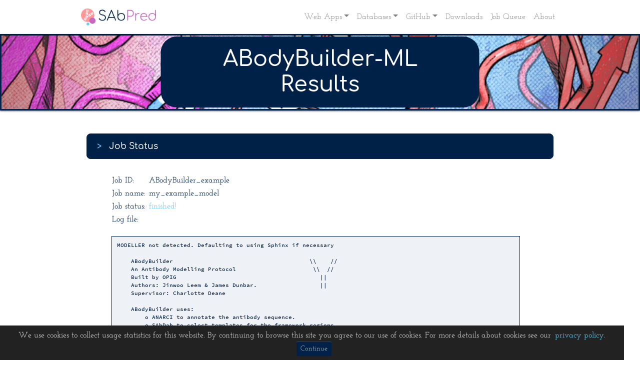

--- FILE ---
content_type: text/html; charset=utf-8
request_url: https://opig.stats.ox.ac.uk/webapps/sabdab-sabpred/sabpred/abodybuilder_results/ABodyBuilder_example/
body_size: 33033
content:
<!DOCTYPE html>
<html>

<head>
  <meta charset="utf-8">
  <meta name="viewport" content="width=device-width, initial-scale=1">
  
  <!-- PAGE settings -->
  <title>SAbPred: ABodyBuilder Results
</title>
  <link href="/webapps/sabdab-sabpred/static/img/favicon.png" rel="shortcut icon" type="image/x-icon" />

  <!-- CSS dependencies -->
  <link rel="stylesheet" href="/webapps/sabdab-sabpred/static/css/wireframe.css">
  <link rel="stylesheet" href="/webapps/sabdab-sabpred/static/css/google-fonts.css">
  <!--<link href="https://fonts.googleapis.com/css?family=Comfortaa|Josefin+Slab:100,400|Source+Code+Pro" rel="stylesheet">-->
  
  <link href="/webapps/sabdab-sabpred/static/jsav/JSAVcustom.css" rel="stylesheet">
  <link href="/webapps/sabdab-sabpred/static/Welcome_files/jquery-ui.css" rel="stylesheet">
  <script src="/webapps/sabdab-sabpred/static/Welcome_files/jquery.js"></script> <!-- Must be loaded before JSAV -->
  <script type="text/javascript" src="/webapps/sabdab-sabpred/static/Welcome_files/jquery-ui-1.10.4.custom.min.js"></script>
  <script type="text/javascript" src="/webapps/sabdab-sabpred/static/jsav/JSAVcustom.js"></script>
  
  <!--<link rel="stylesheet" href="https://use.fontawesome.com/releases/v5.7.0/css/all.css" integrity="sha384-lZN37f5QGtY3VHgisS14W3ExzMWZxybE1SJSEsQp9S+oqd12jhcu+A56Ebc1zFSJ" crossorigin="anonymous">-->
  <link rel="stylesheet" href="/webapps/sabdab-sabpred/static/css/all.css">

  <script async src="https://www.googletagmanager.com/gtag/js?id=UA-142143190-1"></script>
  <script>
    window.dataLayer = window.dataLayer || [];
    function gtag(){dataLayer.push(arguments);}
    gtag('js', new Date());

    gtag('config', 'UA-142143190-1');
  </script>

</head>

<body>

  <nav class="navbar navbar-expand-md navbar-light bg-light" style="border-bottom: 3px solid #002147;">
    <div class="container"> <a class="navbar-brand text-primary" href="/webapps/sabdab-sabpred/sabpred">
	<img class="img-fluid d-block" src="/webapps/sabdab-sabpred/static/img/SAbPred_logo.png" width="150">
      </a> <button class="navbar-toggler navbar-toggler-right border-0" type="button" data-toggle="collapse" data-target="#navbar4">
        <span class="navbar-toggler-icon"></span>
      </button>
      <div class="collapse navbar-collapse" id="navbar4">
        <ul class="navbar-nav ml-auto">
          <li class="nav-item dropdown">
            <a class="nav-link dropdown-toggle" data-toggle="dropdown" href="#" role="button" aria-haspopup="true" aria-expanded="false">Web Apps</a>
            <div class="dropdown-menu">
              <a class="dropdown-item" href="/webapps/sabdab-sabpred/sabpred/abodybuilder/">ABodyBuilder-ML</a>
              <a class="dropdown-item" href="/webapps/sabdab-sabpred/sabpred/abodybuilder2/">ABodyBuilder2</a>
              <a class="dropdown-item" href="/webapps/sabdab-sabpred/sabpred/tcrbuilder2/">TCRBuilder2</a>
              <a class="dropdown-item" href="/webapps/sabdab-sabpred/sabpred/nanobodybuilder2/">NanoBodyBuilder2</a>
              <a class="dropdown-item" href="/webapps/sabdab-sabpred/sabpred/pears">PEARS</a>
              <a class="dropdown-item" href="/webapps/sabdab-sabpred/sabpred/anarci/">ANARCI</a>
              <a class="dropdown-item" href="/webapps/sabdab-sabpred/sabpred/anarcii/">ANARCII-LM</a>
              <a class="dropdown-item" href="/webapps/sabdab-sabpred/sabpred/scalop">SCALOP</a>
              <a class="dropdown-item" href="/webapps/sabdab-sabpred/sabpred/tap">TAP</a>
	      <a class="dropdown-item" href="/webapps/sabdab-sabpred/sabpred/humab">Hu-mAb</a>
              <a class="dropdown-item" href="/webapps/sabdab-sabpred/sabpred/humatch/">Humatch</a>
              <a class="dropdown-item" href="/webapps/sabdab-sabpred/sabpred/piggen/">p-IgGen</a>
            </div>
          </li>
          
          <li class="nav-item dropdown">
            <a class="nav-link dropdown-toggle" data-toggle="dropdown" href="#" role="button" aria-haspopup="true" aria-expanded="false">Databases</a>
            <div class="dropdown-menu">
              <a class="dropdown-item" href="/webapps/sabdab-sabpred/sabdab">SAbDab</a>
              <a class="dropdown-item" href="/webapps/sabdab-sabpred/therasabdab">Thera-SAbDab</a>
              <a class="dropdown-item" href="https://opig.stats.ox.ac.uk/webapps/covabdab/">CoV-AbDab</a>
              <a class="dropdown-item" href="https://opig.stats.ox.ac.uk/webapps/oas/" target="_blank">OAS Database</a>
              <a class="dropdown-item" href="https://opig.stats.ox.ac.uk/webapps/ots/" target="_blank">OTS Database</a>
              <a class="dropdown-item" href="https://opig.stats.ox.ac.uk/webapps/stcrdab/" target="_blank">STCRDab</a>
              <a class="dropdown-item" href="https://opig.stats.ox.ac.uk/webapps/plabdab/" target="_blank">PLAbDab</a>
              <a class="dropdown-item" href="https://opig.stats.ox.ac.uk/webapps/plabdab-nano/" target="_blank">PLAbDab-nano</a>
            </div>
          </li>

          <li class="nav-item dropdown">
            <a class="nav-link dropdown-toggle" data-toggle="dropdown" href="#" role="button" aria-haspopup="true" aria-expanded="false">GitHub</a>
            <div class="dropdown-menu">
              <a class="dropdown-item" href="https://github.com/oxpig/ImmuneBuilder">ImmuneBuilder</a>
              <a class="dropdown-item" href="https://github.com/oxpig/ABlooper">ABlooper</a>
              <a class="dropdown-item" href="https://github.com/oxpig/AbLang">AbLang</a>
              <a class="dropdown-item" href="https://github.com/oxpig/Paragraph">Paragraph</a>
              <a class="dropdown-item" href="https://github.com/oxpig/dlab-public">DLAB</a>
              <a class="dropdown-item" href="https://github.com/orgs/oxpig/repositories">More OPIG Repos ...</a>
            </div>
          </li>

          <li class="nav-item"> <a class="nav-link" href="/webapps/sabdab-sabpred/sabpred/more">Downloads</a> </li>
          <li class="nav-item"> <a class="nav-link" href="/webapps/sabdab-sabpred/sabpred/jobqueue">Job Queue</a> </li>
          <li class="nav-item"> <a class="nav-link" href="/webapps/sabdab-sabpred/sabpred/about">About</a> </li>

        </ul>
      </div>
    </div>
  </nav>
  
  <button onclick="topFunction()" id="topBtn" title="Go to top">^</button>
  

<script>

    function pdb2sabdab(pdb){
        return '/webapps/sabdab-sabpred/sabdab/structureviewer/?pdb=+%2B+pdb+%2B+';
    }

    function mousejs(ID,color){
        var divID = ID+"_ali";
        return "onmouseenter=\"toggle_selected('"+divID+"','"+color+"',1)\" onmouseleave=\"toggle_selected('"+divID+"','',1)\""
    }
    
    function toggle_selected(divID, color,enter){
        if (enter == 1){
          $("#"+divID).data("origbackgroundColor", $("#"+divID).css("backgroundColor") ) 
          $("#"+divID).css("backgroundColor", color )
        }else {
          $("#"+divID ).css("backgroundColor", $("#"+sumident).data("origbackgroundColor") ) 
        }
    }
    
    function write_template_table(r){

        var myTable= '<table class="table table-results">';
        myTable+='<tr class="head"><th>Fv Region</th><th style="text-align: center;">Template PDB (chain)</th><th style="text-align: center;">Selection Method</th><th style="text-align: center;">Score</th></tr>';

        if(r.hasOwnProperty("heavy_numbering"))
        {
            var Hfw = r["template_heavy_framework"]["pdb"];
            var Hfw_link = '/webapps/sabdab-sabpred/sabdab/structureviewer/?pdb=PLACEHOLDER'.replace("PLACEHOLDER", Hfw);
            myTable+='<tr ' +mousejs('heavyfw','#64CCF8')+ '><td>VH framework</td><td style="text-align: center;"><a class="bluetoorangelink"  target="_blank" href="' +Hfw_link+ '" >' +r["template_heavy_framework"]["pdb"]+' ('+r["template_heavy_framework"]["chain"]+')</a></td><td style="text-align: center;">'+r["template_heavy_framework"]["selection_method"]+'</td><td style="text-align: center;">'+r["template_heavy_framework"]["score"]+'</td></tr>';
        }

        if(r.hasOwnProperty("light_numbering"))
        {
            var Lfw = r["template_light_framework"]["pdb"];
            var Lfw_link = '/webapps/sabdab-sabpred/sabdab/structureviewer/?pdb=PLACEHOLDER'.replace("PLACEHOLDER", Lfw);
            myTable+='<tr ' +mousejs('lightfw','#64CCF8')+ '><td>VL framework</td><td style="text-align: center;"><a class="bluetoorangelink"  target="_blank" href="' +Lfw_link+ '" >' +r["template_light_framework"]["pdb"]+' ('+r["template_light_framework"]["chain"]+')</a></td><td style="text-align: center;">'+r["template_light_framework"]["selection_method"]+'</td><td style="text-align: center;">'+r["template_light_framework"]["score"]+'</td></tr>';
        }

        if (r["template_orientation"]["id"] == undefined){
            myTable+='<tr><td>VH-VL orientation</td><td style="text-align: center;">-</td><td style="text-align: center;">'+r["template_orientation"]["selection_method"]+'</td><td style="text-align: center;">-</td></tr>';
        }else{
            var orpdb = r["template_orientation"]["id"][0];
            var orpdb_link = '/webapps/sabdab-sabpred/sabdab/structureviewer/?pdb=PLACEHOLDER'.replace("PLACEHOLDER", orpdb);
            myTable+='<tr><td>VH-VL orientation</td><td style="text-align: center;"><a class="bluetoorangelink"  target="_blank" href="' +orpdb_link+ '">'+r["template_orientation"]["id"][0]+' ('+r["template_orientation"]["id"][1]+r["template_orientation"]["id"][2]+')</a></td><td style="text-align: center;">'+r["template_orientation"]["selection_method"]+'</td><td style="text-align: center;">'+r["template_orientation"]["score"]+'</td></tr>';
        }

        myTable+='</tr>';
        myTable+='</table>';
        $("#template_details").html(myTable);
    }    



    function write_scores_table(r){

        var myTable= '<table class="table table-results">';
        myTable+='<tr class="head"><th style="text-align: center;">CDR loop</th><th style="text-align: center;">Score</th></tr>';

        function convert2(s){
	        return parseFloat(s).toFixed(2);
        }

        if(r.hasOwnProperty("heavy_numbering"))
        {
            myTable+='<tr '+mousejs('cdrh1','#64CCF8')+'><td style="text-align: center;">H1</td><td style="text-align: center;">'+convert2(r["CDR_decoy_diversity"]["H1"])+'</td></tr>';
            myTable+='<tr '+mousejs('cdrh2','#64CCF8')+'><td style="text-align: center;">H2</td><td style="text-align: center;">'+convert2(r["CDR_decoy_diversity"]["H2"])+'</td></tr>';
            myTable+='<tr '+mousejs('cdrh3','#64CCF8')+'><td style="text-align: center;">H3</td><td style="text-align: center;">'+convert2(r["CDR_decoy_diversity"]["H3"])+'</td></tr>';
        }

        if(r.hasOwnProperty("light_numbering"))
        {
            myTable+='<tr '+mousejs('cdrl1','#64CCF8')+'><td style="text-align: center;">L1</td><td style="text-align: center;">'+convert2(r["CDR_decoy_diversity"]["L1"])+'</td></tr>';
            myTable+='<tr '+mousejs('cdrl2','#64CCF8')+'><td style="text-align: center;">L2</td><td style="text-align: center;">'+convert2(r["CDR_decoy_diversity"]["L2"])+'</td></tr>';
            myTable+='<tr '+mousejs('cdrh3','#64CCF8')+'><td style="text-align: center;">L3</td><td style="text-align: center;">'+convert2(r["CDR_decoy_diversity"]["L3"])+'</td></tr>';
        }

        myTable+='</tr>';
        myTable+='</table>';
        $("#ablooper_cdr_scores").html(myTable);
    }    


    function write_sequences(results, chain){
        var Seqs = [];
        var Options = Array();
        if (chain=="heavy"){
            Seqs.push({ id :'target',  sequence : results["target"]["heavy_alignment"] });
            Seqs.push({ id :'<span id="heavyfw_ali">framework</span>',  sequence : results["template_heavy_framework"]["alignment"]});

            Options.border = false;
            Options.highlight = results["north_CDRH_ranges"];
            Options.colourScheme = 'heavySABPRED';
            Options.targetSequence = results["target"]["heavy_alignment"];
            Options.numbering = [ results["heavy_numbering"], results["scheme"] ] ;
            printJSAV('Heavy_templates_alignments', Seqs, Options);
        }else if( chain == "light"){
            Seqs.push({ id :'target',  sequence : results["target"]["light_alignment"] });
            Seqs.push({ id :'<span id="lightfw_ali">framework</span>',  sequence : results["template_light_framework"]["alignment"]});

            Options.border = false;
            Options.highlight = results["north_CDRL_ranges"];
            Options.colourScheme = 'lightSABPRED';
            Options.targetSequence = results["target"]["light_alignment"];
            Options.numbering = [ results["light_numbering"], results["scheme"] ];
            printJSAV('Light_templates_alignments', Seqs, Options);
        }
    }

    // Change the highlighted CDRs to the chosen definition. These ranges are computed by ABodyBuilder
    function set_cdr_definition(results, definition){

        if(results.hasOwnProperty("heavy_numbering"))
        {
            var tmpscroll = $('#Heavy_templates_alignments .JSAV').scrollLeft();
            JSAV_setHighlight('Heavy_templates_alignments', results[definition+"_CDRH_ranges"] );
            $('#Heavy_templates_alignments .JSAV').scrollLeft(tmpscroll);
        }

        if(results.hasOwnProperty("light_numbering"))
        {
            var tmpscroll = $('#Light_templates_alignments .JSAV').scrollLeft();
            JSAV_setHighlight('Light_templates_alignments', results[definition+"_CDRL_ranges"] );
            $('#Light_templates_alignments .JSAV').scrollLeft(tmpscroll);
        }
    }

</script>

<div style="background-image: url(/webapps/sabdab-sabpred/static/img/2hh0_2_bg_Fotor.png); background-position: center;    background-size: 100%;  background-repeat: repeat;      box-shadow: 0px 0px 4px  black; border: 3px solid #002147; border-top: 0px solid #002147; height:150px; position: relative;">
      <div class="verticalcenter" style="background-color: #002147; color: #ffffff; border-radius: 2rem; text-align:center;">
          <h1 style="padding: 20px 50px;">ABodyBuilder-ML Results</h1>
      </div>
</div>


<div class="container">
    <div class="row">

        <div class="col-md-12 pt-4 pb-4" id="sections">

            <div class="section mainsection" id="search" style="padding-top: 0px; margin-top: 0px;">
                
                <div>
                </div>
                
                <div class="accordion section" id="accordion1">
                    <div class="accordion-group" id = "group1">
                        <a class="accordion-toggle" data-toggle="collapse" data-parent="#accordion1" href="#collapseOne" style="color: #002147;">
                            <div class="accordion-heading" style="background-color: #002147; color: #ffffff;">
                                <font color="#64CCF8">></font>&nbsp;&nbsp; Job Status
                            </div>
                        </a>
                        
                        <div id="collapseOne" class="accordion-body collapse show">
                        
                            <div class="accordion-inner">
                        
                                <div id="jobstatus">
                                
                                    <table style="width: 30%;">
                                        <tr>
                                            <td>Job ID:</td><td>ABodyBuilder_example</td>
                                        </tr>
                                        <tr>
                                            <td>Job name:</td><td>my_example_model</td>
                                        </tr>
                                        <tr>
                                                <td>Job status:</td><td><font color="#64CCF8">finished!</font></td>
                                        </tr>
                                        <tr>
                                            <td>Log file:</td><td></td>
                                        </tr>
                                    </table>
                                    
                                </div>
                                
                                <div class="log_file_box" id="log_file_box">
                                    <div style="font-family: Source Code Pro; font-size:8pt;">
                                            MODELLER&nbsp;not&nbsp;detected.&nbsp;Defaulting&nbsp;to&nbsp;using&nbsp;Sphinx&nbsp;if&nbsp;necessary<br><br>&nbsp;&nbsp;&nbsp;&nbsp;ABodyBuilder&nbsp;&nbsp;&nbsp;&nbsp;&nbsp;&nbsp;&nbsp;&nbsp;&nbsp;&nbsp;&nbsp;&nbsp;&nbsp;&nbsp;&nbsp;&nbsp;&nbsp;&nbsp;&nbsp;&nbsp;&nbsp;&nbsp;&nbsp;&nbsp;&nbsp;&nbsp;&nbsp;&nbsp;&nbsp;&nbsp;&nbsp;&nbsp;&nbsp;&nbsp;&nbsp;&nbsp;&nbsp;&nbsp;&nbsp;\\&nbsp;&nbsp;&nbsp;&nbsp;//<br>&nbsp;&nbsp;&nbsp;&nbsp;An&nbsp;Antibody&nbsp;Modelling&nbsp;Protocol&nbsp;&nbsp;&nbsp;&nbsp;&nbsp;&nbsp;&nbsp;&nbsp;&nbsp;&nbsp;&nbsp;&nbsp;&nbsp;&nbsp;&nbsp;&nbsp;&nbsp;&nbsp;&nbsp;&nbsp;&nbsp;&nbsp;\\&nbsp;&nbsp;//<br>&nbsp;&nbsp;&nbsp;&nbsp;Built&nbsp;by&nbsp;OPIG&nbsp;&nbsp;&nbsp;&nbsp;&nbsp;&nbsp;&nbsp;&nbsp;&nbsp;&nbsp;&nbsp;&nbsp;&nbsp;&nbsp;&nbsp;&nbsp;&nbsp;&nbsp;&nbsp;&nbsp;&nbsp;&nbsp;&nbsp;&nbsp;&nbsp;&nbsp;&nbsp;&nbsp;&nbsp;&nbsp;&nbsp;&nbsp;&nbsp;&nbsp;&nbsp;&nbsp;&nbsp;&nbsp;&nbsp;&nbsp;&nbsp;||<br>&nbsp;&nbsp;&nbsp;&nbsp;Authors:&nbsp;Jinwoo&nbsp;Leem&nbsp;&&nbsp;James&nbsp;Dunbar.&nbsp;&nbsp;&nbsp;&nbsp;&nbsp;&nbsp;&nbsp;&nbsp;&nbsp;&nbsp;&nbsp;&nbsp;&nbsp;&nbsp;&nbsp;&nbsp;&nbsp;&nbsp;||<br>&nbsp;&nbsp;&nbsp;&nbsp;Supervisor:&nbsp;Charlotte&nbsp;Deane<br>&nbsp;&nbsp;&nbsp;&nbsp;&nbsp;&nbsp;&nbsp;&nbsp;<br>&nbsp;&nbsp;&nbsp;&nbsp;ABodyBuilder&nbsp;uses:<br>&nbsp;&nbsp;&nbsp;&nbsp;&nbsp;&nbsp;&nbsp;&nbsp;o&nbsp;ANARCI&nbsp;to&nbsp;annotate&nbsp;the&nbsp;antibody&nbsp;sequence.<br>&nbsp;&nbsp;&nbsp;&nbsp;&nbsp;&nbsp;&nbsp;&nbsp;o&nbsp;SAbDab&nbsp;to&nbsp;select&nbsp;templates&nbsp;for&nbsp;the&nbsp;framework&nbsp;regions.<br>&nbsp;&nbsp;&nbsp;&nbsp;&nbsp;&nbsp;&nbsp;&nbsp;o&nbsp;ABangle&nbsp;to&nbsp;predict&nbsp;the&nbsp;VH-VL&nbsp;orientation.<br>&nbsp;&nbsp;&nbsp;&nbsp;&nbsp;&nbsp;&nbsp;&nbsp;o&nbsp;FREAD&nbsp;to&nbsp;model&nbsp;the&nbsp;CDR&nbsp;regions.<br>&nbsp;&nbsp;&nbsp;&nbsp;&nbsp;&nbsp;&nbsp;&nbsp;o&nbsp;PEARS&nbsp;to&nbsp;build&nbsp;side&nbsp;chains<br>&nbsp;&nbsp;&nbsp;&nbsp;&nbsp;&nbsp;&nbsp;&nbsp;o&nbsp;Sphinx&nbsp;or&nbsp;MODELLER&nbsp;to&nbsp;model&nbsp;loops<br>&nbsp;&nbsp;&nbsp;&nbsp;&nbsp;&nbsp;&nbsp;&nbsp;&nbsp;&nbsp;if&nbsp;an&nbsp;ab-intio&nbsp;method&nbsp;is&nbsp;required<br>&nbsp;&nbsp;&nbsp;&nbsp;&nbsp;&nbsp;&nbsp;&nbsp;o&nbsp;MODELLER&nbsp;to&nbsp;model&nbsp;insertions&nbsp;in<br>&nbsp;&nbsp;&nbsp;&nbsp;&nbsp;&nbsp;&nbsp;&nbsp;&nbsp;&nbsp;the&nbsp;framework&nbsp;region&nbsp;if&nbsp;necessary.<br><br><br>Input&nbsp;parameters:<br>Job&nbsp;name&nbsp;=&nbsp;my_example_model<br>Job&nbsp;ID&nbsp;=&nbsp;my_example_model<br>Heavy&nbsp;sequence&nbsp;=&nbsp;VKLLEQSGAEVKKPGASVKVSCKASGYSFTSYGLHWVRQAPGQRLEWMGWISAGTGNTKYSQKFRGRVTFTRDTSATTAYMGLSSLRPEDTAVYYCARDPYGGGKSEFDYWGQGTLVTVSS<br>Light&nbsp;sequence&nbsp;=&nbsp;ELVMTQSPSSLSASVGDRVNIACRASQGISSALAWYQQKPGKAPRLLIYDASNLESGVPSRFSGSGSGTDFTLTISSLQPEDFAIYYCQQFNSYPLTFGGGTKVEIKRTV<br>Produce&nbsp;1&nbsp;models<br><br>Started&nbsp;modelling<br><br>Using&nbsp;anarci&nbsp;to&nbsp;annotate&nbsp;the&nbsp;target&nbsp;sequences<br>Heavy&nbsp;variable&nbsp;domain&nbsp;identified&nbsp;in&nbsp;heavy&nbsp;sequence<br>Species&nbsp;identified&nbsp;as&nbsp;human<br>VKLLEQSGAEVKKPGASVKVSCKASGYSFTSYGLHWVRQAPGQRLEWMGWISAGTGNTKYSQKFRGRVTFTRDTSATTAYMGLSSLRPEDTAVYYCARDPYGGGKSEFDYWGQGTLVTVSS<br>*************************************************************************************************************************<br>Trimming&nbsp;heavy&nbsp;sequence&nbsp;to&nbsp;the&nbsp;variable&nbsp;domain&nbsp;(*)&nbsp;only.<br>Kappa&nbsp;variable&nbsp;domain&nbsp;identified&nbsp;in&nbsp;light&nbsp;sequence<br>Species&nbsp;identified&nbsp;as&nbsp;human<br>ELVMTQSPSSLSASVGDRVNIACRASQGISSALAWYQQKPGKAPRLLIYDASNLESGVPSRFSGSGSGTDFTLTISSLQPEDFAIYYCQQFNSYPLTFGGGTKVEIKRTV<br>***********************************************************************************************************---<br>Trimming&nbsp;light&nbsp;sequence&nbsp;to&nbsp;the&nbsp;variable&nbsp;domain&nbsp;(*)&nbsp;only.<br><br>Writing&nbsp;the&nbsp;anarci&nbsp;annotation&nbsp;to&nbsp;file<br>Done.&nbsp;See&nbsp;my_example_model/alignments/target_numbering.txt<br><br>Choosing&nbsp;framework&nbsp;templates<br>Chose&nbsp;1vge&nbsp;chain&nbsp;H&nbsp;with&nbsp;sequence&nbsp;identity&nbsp;over&nbsp;heavy&nbsp;chain&nbsp;framework&nbsp;of&nbsp;1.00<br>Chose&nbsp;1vge&nbsp;chain&nbsp;L&nbsp;with&nbsp;sequence&nbsp;identity&nbsp;over&nbsp;light&nbsp;chain&nbsp;framework&nbsp;of&nbsp;1.00<br><br>Using&nbsp;1vge&nbsp;H&nbsp;L&nbsp;as&nbsp;the&nbsp;orientation&nbsp;template<br>Using&nbsp;the&nbsp;angles&nbsp;HC2=114.93,&nbsp;HC1=72.89,&nbsp;LC2=83.20,&nbsp;LC1=118.83,&nbsp;dc=16.19,&nbsp;HL=-59.72&nbsp;inherited&nbsp;from&nbsp;structure&nbsp;1vge_H_L_0&nbsp;with&nbsp;sequence&nbsp;identity&nbsp;1.00<br>Assembling&nbsp;the&nbsp;framework&nbsp;template<br><br>Using&nbsp;ABangle&nbsp;to&nbsp;orientate&nbsp;the&nbsp;template&nbsp;chains<br><br><br>Starting&nbsp;CDR&nbsp;prediction&nbsp;procedure.<br><br>FREAD&nbsp;cdr&nbsp;protocol&nbsp;started.<br>Running&nbsp;CDR-specific&nbsp;FREAD&nbsp;on&nbsp;CDR&nbsp;L2<br>>10&nbsp;hits&nbsp;found&nbsp;<br>Running&nbsp;CDR-specific&nbsp;FREAD&nbsp;on&nbsp;CDR&nbsp;H2<br>>10&nbsp;hits&nbsp;found&nbsp;<br>Running&nbsp;CDR-specific&nbsp;FREAD&nbsp;on&nbsp;CDR&nbsp;L1<br>>10&nbsp;hits&nbsp;found&nbsp;<br>Running&nbsp;CDR-specific&nbsp;FREAD&nbsp;on&nbsp;CDR&nbsp;H1<br>>10&nbsp;hits&nbsp;found&nbsp;<br>Running&nbsp;CDR-specific&nbsp;FREAD&nbsp;on&nbsp;CDR&nbsp;L3<br>>10&nbsp;hits&nbsp;found&nbsp;<br>Running&nbsp;CDR-specific&nbsp;FREAD&nbsp;on&nbsp;CDR&nbsp;H3<br>>10&nbsp;hits&nbsp;found&nbsp;<br><br>Predicting&nbsp;side&nbsp;chains&nbsp;with&nbsp;PEARS<br>Detecting&nbsp;and&nbsp;building&nbsp;disulphide&nbsp;bridges&nbsp;first,&nbsp;as&nbsp;necessary...<br>Detecting&nbsp;and&nbsp;building&nbsp;unimodal&nbsp;rotamers...<br>Building&nbsp;remaining&nbsp;rotamers...<br>Precomputing&nbsp;energies&nbsp;of&nbsp;possible&nbsp;rotamers...<br>Running&nbsp;DEE...<br>Building&nbsp;an&nbsp;interaction&nbsp;graph...<br>Detecting&nbsp;and&nbsp;searching&nbsp;biconnected&nbsp;components...<br>Solving&nbsp;remaining&nbsp;clusters...<br>Filling&nbsp;in&nbsp;remaining&nbsp;gaps...<br><br>Writing&nbsp;modelling&nbsp;report<br>Renumbering&nbsp;model&nbsp;files&nbsp;with&nbsp;the&nbsp;imgt&nbsp;numbering&nbsp;scheme<br><br><br><br>Finished&nbsp;modelling<br>Exiting&nbsp;with&nbsp;success&nbsp;code.<br>
                                    </div>
                                </div>
                            
                            </div>
                        </div>
                    </div>
                    
                    <div class="accordion-group" id = "group2">
                        <a class="accordion-toggle" data-toggle="collapse" data-parent="#accordion1" href="#collapseTwo" style="color: #002147;">
                            <div class="accordion-heading" style="background-color: #002147; color: #ffffff;">
                                <font color="#64CCF8">></font>&nbsp;&nbsp; Results
                            </div>
                        </a>
                        
                        <div id="collapseTwo" class="accordion-body collapse show">
                        
                            <div class="accordion-inner">
                        
                                <div id="results">
                                
                                    <button onclick="window.location.href='/webapps/sabdab-sabpred/sabpred/abodybuilder_results/viewer/ABodyBuilder_example/'" class="btn" style="margin-bottom: 40px; margin-top: 30px;">View Model and Annotations</button>
                                    
                                    <div style="padding-bottom: 40px; width:60%;">
                                        <h6>Downloads</h6>
                                    
                                        <div id='downloads' class='container'>
                                        <table class="table table-results">
                                            <tr>
                                                <td style="width:70%;">IMGT-numbered Fv model (PDB format):</td><td style="text-align:center;"><a href="/webapps/sabdab-sabpred/sabpred/abodybuilder_results/ABodyBuilder_example/my_example_model/model/" class="bluetoorangelink"><i class='fas fa-arrow-alt-circle-down'></i> Download</a></td>
                                            </tr>
                                            <tr>
                                                <td>Log file:</td><td style="text-align:center;"><a href="/webapps/sabdab-sabpred/sabpred/abodybuilder_results/ABodyBuilder_example/my_example_model/log/" class="bluetoorangelink"><i class='fas fa-arrow-alt-circle-down'></i> Download</a></td>
                                            </tr>
                                            <tr>
                                                <td>ANARCI sequence numbering:</td><td style="text-align:center;"><a href="/webapps/sabdab-sabpred/sabpred/abodybuilder_results/ABodyBuilder_example/my_example_model/numbering/" class="bluetoorangelink"><i class='fas fa-arrow-alt-circle-down'></i> Download</a></td>
                                            </tr>
                                            <tr>
                                                <td>Zip file containing all output from modelling job:</td><td style="text-align:center;"><a href="/webapps/sabdab-sabpred/sabpred/abodybuilder_results/ABodyBuilder_example/my_example_model/zip/" class="bluetoorangelink"><i class='fas fa-arrow-alt-circle-down'></i> Download</a></td>
                                            </tr>
                                        </table>
                                        </div>
                                    </div>
                                    
                                    <!-- Make Template details table -->
                                    <div style="padding-bottom: 40px;">
                                        <h6>Template details</h6>
                                        
                                        <div id='template_details' class='container'></div>
                                          <script>
                                            var results = {"chothia_CDRH_ranges": [25, 31, 51, 56, 98, 109], "chothia_CDRL_ranges": [23, 33, 49, 55, 88, 96], "contact_CDRH_ranges": [29, 34, 46, 58, 96, 108], "contact_CDRL_ranges": [29, 35, 45, 54, 88, 95], "heavy_numbering": ["1 ", "2 ", "3 ", "4 ", "5 ", "6 ", "7 ", "8 ", "9 ", "11 ", "12 ", "13 ", "14 ", "15 ", "16 ", "17 ", "18 ", "19 ", "20 ", "21 ", "22 ", "23 ", "24 ", "25 ", "26 ", "27 ", "28 ", "29 ", "30 ", "35 ", "36 ", "37 ", "38 ", "39 ", "40 ", "41 ", "42 ", "43 ", "44 ", "45 ", "46 ", "47 ", "48 ", "49 ", "50 ", "51 ", "52 ", "53 ", "54 ", "55 ", "56 ", "57 ", "58 ", "59 ", "62 ", "63 ", "64 ", "65 ", "66 ", "67 ", "68 ", "69 ", "70 ", "71 ", "72 ", "74 ", "75 ", "76 ", "77 ", "78 ", "79 ", "80 ", "81 ", "82 ", "83 ", "84 ", "85 ", "86 ", "87 ", "88 ", "89 ", "90 ", "91 ", "92 ", "93 ", "94 ", "95 ", "96 ", "97 ", "98 ", "99 ", "100 ", "101 ", "102 ", "103 ", "104 ", "105 ", "106 ", "107 ", "108 ", "109 ", "110 ", "111 ", "112A", "112 ", "113 ", "114 ", "115 ", "116 ", "117 ", "118 ", "119 ", "120 ", "121 ", "122 ", "123 ", "124 ", "125 ", "126 ", "127 ", "128 "], "imgt_CDRH_ranges": [25, 32, 50, 57, 96, 109], "imgt_CDRL_ranges": [26, 31, 49, 51, 88, 96], "kabat_CDRH_ranges": [30, 34, 49, 65, 98, 109], "kabat_CDRL_ranges": [23, 33, 49, 55, 88, 96], "light_numbering": ["1 ", "2 ", "3 ", "4 ", "5 ", "6 ", "7 ", "8 ", "9 ", "10 ", "11 ", "12 ", "13 ", "14 ", "15 ", "16 ", "17 ", "18 ", "19 ", "20 ", "21 ", "22 ", "23 ", "24 ", "25 ", "26 ", "27 ", "28 ", "29 ", "36 ", "37 ", "38 ", "39 ", "40 ", "41 ", "42 ", "43 ", "44 ", "45 ", "46 ", "47 ", "48 ", "49 ", "50 ", "51 ", "52 ", "53 ", "54 ", "55 ", "56 ", "57 ", "65 ", "66 ", "67 ", "68 ", "69 ", "70 ", "71 ", "72 ", "74 ", "75 ", "76 ", "77 ", "78 ", "79 ", "80 ", "83 ", "84 ", "85 ", "86 ", "87 ", "88 ", "89 ", "90 ", "91 ", "92 ", "93 ", "94 ", "95 ", "96 ", "97 ", "98 ", "99 ", "100 ", "101 ", "102 ", "103 ", "104 ", "105 ", "106 ", "107 ", "108 ", "109 ", "114 ", "115 ", "116 ", "117 ", "118 ", "119 ", "120 ", "121 ", "122 ", "123 ", "124 ", "125 ", "126 ", "127 "], "model_details": [{"annotation_file": "my_example_model_rank1_imgt_scheme_annotations.csv", "dssp_properties": {"H": [[[4, " "], "LEU", {"DSSP_INDEX": 1, "EXP_DSSP_ASA": 46, "EXP_DSSP_RASA": 0.2804878048780488, "NH_O_1_ENERGY_DSSP": 0.0, "NH_O_1_RELIDX_DSSP": 0, "NH_O_2_ENERGY_DSSP": 0.0, "NH_O_2_RELIDX_DSSP": 0, "O_NH_1_ENERGY_DSSP": -0.4, "O_NH_1_RELIDX_DSSP": 2, "O_NH_2_ENERGY_DSSP": -0.2, "O_NH_2_RELIDX_DSSP": 20, "PHI_DSSP": 360.0, "PSI_DSSP": 128.4, "SS_DSSP": "-"}], [[5, " "], "GLU", {"DSSP_INDEX": 2, "EXP_DSSP_ASA": 130, "EXP_DSSP_RASA": 0.6701030927835051, "NH_O_1_ENERGY_DSSP": -1.9, "NH_O_1_RELIDX_DSSP": 18, "NH_O_2_ENERGY_DSSP": -0.2, "NH_O_2_RELIDX_DSSP": 107, "O_NH_1_ENERGY_DSSP": -2.5, "O_NH_1_RELIDX_DSSP": 18, "O_NH_2_ENERGY_DSSP": -0.2, "O_NH_2_RELIDX_DSSP": 2, "PHI_DSSP": -132.1, "PSI_DSSP": 142.6, "SS_DSSP": "E"}], [[6, " "], "GLN", {"DSSP_INDEX": 3, "EXP_DSSP_ASA": 13, "EXP_DSSP_RASA": 0.06565656565656566, "NH_O_1_ENERGY_DSSP": -0.4, "NH_O_1_RELIDX_DSSP": -2, "NH_O_2_ENERGY_DSSP": -0.2, "NH_O_2_RELIDX_DSSP": 16, "O_NH_1_ENERGY_DSSP": -0.2, "O_NH_1_RELIDX_DSSP": 16, "O_NH_2_ENERGY_DSSP": -0.0, "O_NH_2_RELIDX_DSSP": 89, "PHI_DSSP": -113.3, "PSI_DSSP": 169.7, "SS_DSSP": "E"}], [[7, " "], "SER", {"DSSP_INDEX": 4, "EXP_DSSP_ASA": 36, "EXP_DSSP_RASA": 0.27692307692307694, "NH_O_1_ENERGY_DSSP": -1.2, "NH_O_1_RELIDX_DSSP": 14, "NH_O_2_ENERGY_DSSP": -0.2, "NH_O_2_RELIDX_DSSP": -2, "O_NH_1_ENERGY_DSSP": -0.1, "O_NH_1_RELIDX_DSSP": -1, "O_NH_2_ENERGY_DSSP": -0.0, "O_NH_2_RELIDX_DSSP": 13, "PHI_DSSP": -78.5, "PSI_DSSP": -179.8, "SS_DSSP": "-"}], [[8, " "], "GLY", {"DSSP_INDEX": 5, "EXP_DSSP_ASA": 46, "EXP_DSSP_RASA": 0.5476190476190477, "NH_O_1_ENERGY_DSSP": -0.1, "NH_O_1_RELIDX_DSSP": 1, "NH_O_2_ENERGY_DSSP": -0.1, "NH_O_2_RELIDX_DSSP": 107, "O_NH_1_ENERGY_DSSP": -0.1, "O_NH_1_RELIDX_DSSP": -1, "O_NH_2_ENERGY_DSSP": -0.1, "O_NH_2_RELIDX_DSSP": 2, "PHI_DSSP": -88.7, "PSI_DSSP": 171.4, "SS_DSSP": "-"}], [[9, " "], "ALA", {"DSSP_INDEX": 6, "EXP_DSSP_ASA": 69, "EXP_DSSP_RASA": 0.6509433962264151, "NH_O_1_ENERGY_DSSP": -0.1, "NH_O_1_RELIDX_DSSP": 106, "NH_O_2_ENERGY_DSSP": -0.1, "NH_O_2_RELIDX_DSSP": 105, "O_NH_1_ENERGY_DSSP": -0.3, "O_NH_1_RELIDX_DSSP": 2, "O_NH_2_ENERGY_DSSP": -0.2, "O_NH_2_RELIDX_DSSP": 108, "PHI_DSSP": -65.5, "PSI_DSSP": 143.5, "SS_DSSP": "-"}], [[11, " "], "GLU", {"DSSP_INDEX": 7, "EXP_DSSP_ASA": 94, "EXP_DSSP_RASA": 0.4845360824742268, "NH_O_1_ENERGY_DSSP": -1.9, "NH_O_1_RELIDX_DSSP": 106, "NH_O_2_ENERGY_DSSP": -0.1, "NH_O_2_RELIDX_DSSP": -2, "O_NH_1_ENERGY_DSSP": -2.5, "O_NH_1_RELIDX_DSSP": 108, "O_NH_2_ENERGY_DSSP": -0.5, "O_NH_2_RELIDX_DSSP": 2, "PHI_DSSP": -134.3, "PSI_DSSP": 149.6, "SS_DSSP": "E"}], [[12, " "], "VAL", {"DSSP_INDEX": 8, "EXP_DSSP_ASA": 95, "EXP_DSSP_RASA": 0.6690140845070423, "NH_O_1_ENERGY_DSSP": -0.3, "NH_O_1_RELIDX_DSSP": -2, "NH_O_2_ENERGY_DSSP": -0.2, "NH_O_2_RELIDX_DSSP": 106, "O_NH_1_ENERGY_DSSP": -0.4, "O_NH_1_RELIDX_DSSP": 2, "O_NH_2_ENERGY_DSSP": -0.2, "O_NH_2_RELIDX_DSSP": 108, "PHI_DSSP": -109.7, "PSI_DSSP": 134.9, "SS_DSSP": "E"}], [[13, " "], "LYS", {"DSSP_INDEX": 9, "EXP_DSSP_ASA": 64, "EXP_DSSP_RASA": 0.3121951219512195, "NH_O_1_ENERGY_DSSP": -2.1, "NH_O_1_RELIDX_DSSP": 106, "NH_O_2_ENERGY_DSSP": -0.5, "NH_O_2_RELIDX_DSSP": -2, "O_NH_1_ENERGY_DSSP": -2.2, "O_NH_1_RELIDX_DSSP": 108, "O_NH_2_ENERGY_DSSP": -0.1, "O_NH_2_RELIDX_DSSP": 3, "PHI_DSSP": -132.8, "PSI_DSSP": 146.1, "SS_DSSP": "E"}], [[14, " "], "LYS", {"DSSP_INDEX": 10, "EXP_DSSP_ASA": 135, "EXP_DSSP_RASA": 0.6585365853658537, "NH_O_1_ENERGY_DSSP": -0.4, "NH_O_1_RELIDX_DSSP": -2, "NH_O_2_ENERGY_DSSP": -0.2, "NH_O_2_RELIDX_DSSP": 106, "O_NH_1_ENERGY_DSSP": -2.0, "O_NH_1_RELIDX_DSSP": 3, "O_NH_2_ENERGY_DSSP": -0.2, "O_NH_2_RELIDX_DSSP": 73, "PHI_DSSP": -78.6, "PSI_DSSP": 151.8, "SS_DSSP": "-"}], [[15, " "], "PRO", {"DSSP_INDEX": 11, "EXP_DSSP_ASA": 68, "EXP_DSSP_RASA": 0.5, "NH_O_1_ENERGY_DSSP": 0.0, "NH_O_1_RELIDX_DSSP": 0, "NH_O_2_ENERGY_DSSP": 0.0, "NH_O_2_RELIDX_DSSP": 0, "O_NH_1_ENERGY_DSSP": -0.2, "O_NH_1_RELIDX_DSSP": 73, "O_NH_2_ENERGY_DSSP": -0.1, "O_NH_2_RELIDX_DSSP": -1, "PHI_DSSP": -59.7, "PSI_DSSP": 130.4, "SS_DSSP": "T"}], [[16, " "], "GLY", {"DSSP_INDEX": 12, "EXP_DSSP_ASA": 53, "EXP_DSSP_RASA": 0.6309523809523809, "NH_O_1_ENERGY_DSSP": -2.7, "NH_O_1_RELIDX_DSSP": 71, "NH_O_2_ENERGY_DSSP": -0.3, "NH_O_2_RELIDX_DSSP": 1, "O_NH_1_ENERGY_DSSP": -0.6, "O_NH_1_RELIDX_DSSP": 70, "O_NH_2_ENERGY_DSSP": -0.1, "O_NH_2_RELIDX_DSSP": 72, "PHI_DSSP": 102.7, "PSI_DSSP": -22.2, "SS_DSSP": "T"}], [[17, " "], "ALA", {"DSSP_INDEX": 13, "EXP_DSSP_ASA": 35, "EXP_DSSP_RASA": 0.330188679245283, "NH_O_1_ENERGY_DSSP": -2.0, "NH_O_1_RELIDX_DSSP": -3, "NH_O_2_ENERGY_DSSP": -0.2, "NH_O_2_RELIDX_DSSP": 70, "O_NH_1_ENERGY_DSSP": -2.5, "O_NH_1_RELIDX_DSSP": 70, "O_NH_2_ENERGY_DSSP": -0.3, "O_NH_2_RELIDX_DSSP": -1, "PHI_DSSP": -73.8, "PSI_DSSP": -170.8, "SS_DSSP": "-"}], [[18, " "], "SER", {"DSSP_INDEX": 14, "EXP_DSSP_ASA": 68, "EXP_DSSP_RASA": 0.5230769230769231, "NH_O_1_ENERGY_DSSP": -0.2, "NH_O_1_RELIDX_DSSP": 67, "NH_O_2_ENERGY_DSSP": -0.2, "NH_O_2_RELIDX_DSSP": 68, "O_NH_1_ENERGY_DSSP": -0.3, "O_NH_1_RELIDX_DSSP": 2, "O_NH_2_ENERGY_DSSP": -0.2, "O_NH_2_RELIDX_DSSP": 67, "PHI_DSSP": -126.2, "PSI_DSSP": 152.6, "SS_DSSP": "-"}], [[19, " "], "VAL", {"DSSP_INDEX": 15, "EXP_DSSP_ASA": 5, "EXP_DSSP_RASA": 0.035211267605633804, "NH_O_1_ENERGY_DSSP": -2.1, "NH_O_1_RELIDX_DSSP": 65, "NH_O_2_ENERGY_DSSP": -0.3, "NH_O_2_RELIDX_DSSP": -2, "O_NH_1_ENERGY_DSSP": -2.1, "O_NH_1_RELIDX_DSSP": 65, "O_NH_2_ENERGY_DSSP": -0.4, "O_NH_2_RELIDX_DSSP": 2, "PHI_DSSP": -127.1, "PSI_DSSP": 148.0, "SS_DSSP": "E"}], [[20, " "], "LYS", {"DSSP_INDEX": 16, "EXP_DSSP_ASA": 137, "EXP_DSSP_RASA": 0.6682926829268293, "NH_O_1_ENERGY_DSSP": -0.3, "NH_O_1_RELIDX_DSSP": -2, "NH_O_2_ENERGY_DSSP": -0.2, "NH_O_2_RELIDX_DSSP": 63, "O_NH_1_ENERGY_DSSP": -0.4, "O_NH_1_RELIDX_DSSP": 2, "O_NH_2_ENERGY_DSSP": -0.2, "O_NH_2_RELIDX_DSSP": 63, "PHI_DSSP": -126.9, "PSI_DSSP": 123.2, "SS_DSSP": "E"}], [[21, " "], "VAL", {"DSSP_INDEX": 17, "EXP_DSSP_ASA": 2, "EXP_DSSP_RASA": 0.014084507042253521, "NH_O_1_ENERGY_DSSP": -2.3, "NH_O_1_RELIDX_DSSP": 61, "NH_O_2_ENERGY_DSSP": -0.4, "NH_O_2_RELIDX_DSSP": -2, "O_NH_1_ENERGY_DSSP": -2.0, "O_NH_1_RELIDX_DSSP": 61, "O_NH_2_ENERGY_DSSP": -0.3, "O_NH_2_RELIDX_DSSP": 2, "PHI_DSSP": -111.7, "PSI_DSSP": 133.0, "SS_DSSP": "E"}], [[22, " "], "SER", {"DSSP_INDEX": 18, "EXP_DSSP_ASA": 27, "EXP_DSSP_RASA": 0.2076923076923077, "NH_O_1_ENERGY_DSSP": -0.4, "NH_O_1_RELIDX_DSSP": -2, "NH_O_2_ENERGY_DSSP": -0.2, "NH_O_2_RELIDX_DSSP": 59, "O_NH_1_ENERGY_DSSP": -1.2, "O_NH_1_RELIDX_DSSP": -14, "O_NH_2_ENERGY_DSSP": -0.3, "O_NH_2_RELIDX_DSSP": 2, "PHI_DSSP": -105.4, "PSI_DSSP": 166.6, "SS_DSSP": "E"}], [[23, " "], "CYS", {"DSSP_INDEX": 19, "EXP_DSSP_ASA": 0, "EXP_DSSP_RASA": 0.0, "NH_O_1_ENERGY_DSSP": -2.2, "NH_O_1_RELIDX_DSSP": 57, "NH_O_2_ENERGY_DSSP": -0.3, "NH_O_2_RELIDX_DSSP": -2, "O_NH_1_ENERGY_DSSP": -2.2, "O_NH_1_RELIDX_DSSP": 57, "O_NH_2_ENERGY_DSSP": -0.5, "O_NH_2_RELIDX_DSSP": 2, "PHI_DSSP": -149.9, "PSI_DSSP": 101.7, "SS_DSSP": "E"}], [[24, " "], "LYS", {"DSSP_INDEX": 20, "EXP_DSSP_ASA": 104, "EXP_DSSP_RASA": 0.5073170731707317, "NH_O_1_ENERGY_DSSP": -2.5, "NH_O_1_RELIDX_DSSP": -18, "NH_O_2_ENERGY_DSSP": -0.3, "NH_O_2_RELIDX_DSSP": -2, "O_NH_1_ENERGY_DSSP": -1.9, "O_NH_1_RELIDX_DSSP": -18, "O_NH_2_ENERGY_DSSP": -0.4, "O_NH_2_RELIDX_DSSP": 2, "PHI_DSSP": -88.5, "PSI_DSSP": 123.9, "SS_DSSP": "E"}], [[25, " "], "ALA", {"DSSP_INDEX": 21, "EXP_DSSP_ASA": 6, "EXP_DSSP_RASA": 0.05660377358490566, "NH_O_1_ENERGY_DSSP": -2.7, "NH_O_1_RELIDX_DSSP": 53, "NH_O_2_ENERGY_DSSP": -0.5, "NH_O_2_RELIDX_DSSP": -2, "O_NH_1_ENERGY_DSSP": -0.3, "O_NH_1_RELIDX_DSSP": 2, "O_NH_2_ENERGY_DSSP": -0.1, "O_NH_2_RELIDX_DSSP": 5, "PHI_DSSP": -87.5, "PSI_DSSP": 129.3, "SS_DSSP": "-"}], [[26, " "], "SER", {"DSSP_INDEX": 22, "EXP_DSSP_ASA": 90, "EXP_DSSP_RASA": 0.6923076923076923, "NH_O_1_ENERGY_DSSP": -0.4, "NH_O_1_RELIDX_DSSP": -2, "NH_O_2_ENERGY_DSSP": -0.1, "NH_O_2_RELIDX_DSSP": 1, "O_NH_1_ENERGY_DSSP": -0.1, "O_NH_1_RELIDX_DSSP": 3, "O_NH_2_ENERGY_DSSP": -0.0, "O_NH_2_RELIDX_DSSP": 52, "PHI_DSSP": -130.8, "PSI_DSSP": 148.3, "SS_DSSP": "-"}], [[27, " "], "GLY", {"DSSP_INDEX": 23, "EXP_DSSP_ASA": 92, "EXP_DSSP_RASA": 1.0, "NH_O_1_ENERGY_DSSP": -0.3, "NH_O_1_RELIDX_DSSP": -2, "NH_O_2_ENERGY_DSSP": -0.1, "NH_O_2_RELIDX_DSSP": 1, "O_NH_1_ENERGY_DSSP": -0.3, "O_NH_1_RELIDX_DSSP": 2, "O_NH_2_ENERGY_DSSP": -0.1, "O_NH_2_RELIDX_DSSP": -1, "PHI_DSSP": 80.8, "PSI_DSSP": 7.1, "SS_DSSP": "S"}], [[28, " "], "TYR", {"DSSP_INDEX": 24, "EXP_DSSP_ASA": 52, "EXP_DSSP_RASA": 0.23423423423423423, "NH_O_1_ENERGY_DSSP": -0.0, "NH_O_1_RELIDX_DSSP": -3, "NH_O_2_ENERGY_DSSP": 0.0, "NH_O_2_RELIDX_DSSP": 0, "O_NH_1_ENERGY_DSSP": -1.0, "O_NH_1_RELIDX_DSSP": 2, "O_NH_2_ENERGY_DSSP": -0.1, "O_NH_2_RELIDX_DSSP": -1, "PHI_DSSP": -143.7, "PSI_DSSP": 164.7, "SS_DSSP": "S"}], [[29, " "], "SER", {"DSSP_INDEX": 25, "EXP_DSSP_ASA": 68, "EXP_DSSP_RASA": 0.5230769230769231, "NH_O_1_ENERGY_DSSP": -0.3, "NH_O_1_RELIDX_DSSP": -2, "NH_O_2_ENERGY_DSSP": -0.2, "NH_O_2_RELIDX_DSSP": 1, "O_NH_1_ENERGY_DSSP": -1.9, "O_NH_1_RELIDX_DSSP": 3, "O_NH_2_ENERGY_DSSP": -0.2, "O_NH_2_RELIDX_DSSP": 4, "PHI_DSSP": -76.8, "PSI_DSSP": 106.0, "SS_DSSP": "-"}], [[30, " "], "PHE", {"DSSP_INDEX": 26, "EXP_DSSP_ASA": 11, "EXP_DSSP_RASA": 0.05583756345177665, "NH_O_1_ENERGY_DSSP": -1.0, "NH_O_1_RELIDX_DSSP": -2, "NH_O_2_ENERGY_DSSP": -0.3, "NH_O_2_RELIDX_DSSP": 1, "O_NH_1_ENERGY_DSSP": -1.2, "O_NH_1_RELIDX_DSSP": 3, "O_NH_2_ENERGY_DSSP": -0.2, "O_NH_2_RELIDX_DSSP": 24, "PHI_DSSP": -46.7, "PSI_DSSP": -48.4, "SS_DSSP": "G"}], [[35, " "], "THR", {"DSSP_INDEX": 27, "EXP_DSSP_ASA": 73, "EXP_DSSP_RASA": 0.5140845070422535, "NH_O_1_ENERGY_DSSP": -0.2, "NH_O_1_RELIDX_DSSP": 1, "NH_O_2_ENERGY_DSSP": -0.1, "NH_O_2_RELIDX_DSSP": 23, "O_NH_1_ENERGY_DSSP": -0.3, "O_NH_1_RELIDX_DSSP": -1, "O_NH_2_ENERGY_DSSP": -0.2, "O_NH_2_RELIDX_DSSP": 24, "PHI_DSSP": -80.6, "PSI_DSSP": 3.7, "SS_DSSP": "G"}], [[36, " "], "SER", {"DSSP_INDEX": 28, "EXP_DSSP_ASA": 77, "EXP_DSSP_RASA": 0.5923076923076923, "NH_O_1_ENERGY_DSSP": -1.9, "NH_O_1_RELIDX_DSSP": -3, "NH_O_2_ENERGY_DSSP": -0.1, "NH_O_2_RELIDX_DSSP": 22, "O_NH_1_ENERGY_DSSP": -0.3, "O_NH_1_RELIDX_DSSP": 2, "O_NH_2_ENERGY_DSSP": -0.2, "O_NH_2_RELIDX_DSSP": -1, "PHI_DSSP": -94.4, "PSI_DSSP": 5.2, "SS_DSSP": "G"}], [[37, " "], "TYR", {"DSSP_INDEX": 29, "EXP_DSSP_ASA": 65, "EXP_DSSP_RASA": 0.2927927927927928, "NH_O_1_ENERGY_DSSP": -1.2, "NH_O_1_RELIDX_DSSP": -3, "NH_O_2_ENERGY_DSSP": -0.2, "NH_O_2_RELIDX_DSSP": -4, "O_NH_1_ENERGY_DSSP": -1.5, "O_NH_1_RELIDX_DSSP": 21, "O_NH_2_ENERGY_DSSP": -0.3, "O_NH_2_RELIDX_DSSP": 2, "PHI_DSSP": -141.8, "PSI_DSSP": 162.4, "SS_DSSP": "S"}], [[38, " "], "GLY", {"DSSP_INDEX": 30, "EXP_DSSP_ASA": 5, "EXP_DSSP_RASA": 0.05952380952380952, "NH_O_1_ENERGY_DSSP": -1.0, "NH_O_1_RELIDX_DSSP": 66, "NH_O_2_ENERGY_DSSP": -0.3, "NH_O_2_RELIDX_DSSP": -2, "O_NH_1_ENERGY_DSSP": -2.9, "O_NH_1_RELIDX_DSSP": 66, "O_NH_2_ENERGY_DSSP": -0.4, "O_NH_2_RELIDX_DSSP": 2, "PHI_DSSP": -104.6, "PSI_DSSP": 159.9, "SS_DSSP": "E"}], [[39, " "], "LEU", {"DSSP_INDEX": 31, "EXP_DSSP_ASA": 1, "EXP_DSSP_RASA": 0.006097560975609756, "NH_O_1_ENERGY_DSSP": -2.5, "NH_O_1_RELIDX_DSSP": 17, "NH_O_2_ENERGY_DSSP": -0.3, "NH_O_2_RELIDX_DSSP": -2, "O_NH_1_ENERGY_DSSP": -1.9, "O_NH_1_RELIDX_DSSP": 17, "O_NH_2_ENERGY_DSSP": -0.2, "O_NH_2_RELIDX_DSSP": 2, "PHI_DSSP": -117.7, "PSI_DSSP": 132.6, "SS_DSSP": "E"}], [[40, " "], "HIS", {"DSSP_INDEX": 32, "EXP_DSSP_ASA": 1, "EXP_DSSP_RASA": 0.005434782608695652, "NH_O_1_ENERGY_DSSP": -3.0, "NH_O_1_RELIDX_DSSP": 62, "NH_O_2_ENERGY_DSSP": -0.4, "NH_O_2_RELIDX_DSSP": -2, "O_NH_1_ENERGY_DSSP": -2.1, "O_NH_1_RELIDX_DSSP": 62, "O_NH_2_ENERGY_DSSP": -0.4, "O_NH_2_RELIDX_DSSP": 2, "PHI_DSSP": -97.4, "PSI_DSSP": 158.2, "SS_DSSP": "E"}], [[41, " "], "TRP", {"DSSP_INDEX": 33, "EXP_DSSP_ASA": 0, "EXP_DSSP_RASA": 0.0, "NH_O_1_ENERGY_DSSP": -2.5, "NH_O_1_RELIDX_DSSP": 13, "NH_O_2_ENERGY_DSSP": -0.2, "NH_O_2_RELIDX_DSSP": -2, "O_NH_1_ENERGY_DSSP": -2.7, "O_NH_1_RELIDX_DSSP": 12, "O_NH_2_ENERGY_DSSP": -1.3, "O_NH_2_RELIDX_DSSP": 13, "PHI_DSSP": -126.3, "PSI_DSSP": 127.2, "SS_DSSP": "E"}], [[42, " "], "VAL", {"DSSP_INDEX": 34, "EXP_DSSP_ASA": 0, "EXP_DSSP_RASA": 0.0, "NH_O_1_ENERGY_DSSP": -2.7, "NH_O_1_RELIDX_DSSP": 58, "NH_O_2_ENERGY_DSSP": -0.4, "NH_O_2_RELIDX_DSSP": -2, "O_NH_1_ENERGY_DSSP": -3.0, "O_NH_1_RELIDX_DSSP": 58, "O_NH_2_ENERGY_DSSP": -0.3, "O_NH_2_RELIDX_DSSP": 2, "PHI_DSSP": -132.0, "PSI_DSSP": 144.3, "SS_DSSP": "E"}], [[43, " "], "ARG", {"DSSP_INDEX": 35, "EXP_DSSP_ASA": 29, "EXP_DSSP_RASA": 0.11693548387096774, "NH_O_1_ENERGY_DSSP": -2.6, "NH_O_1_RELIDX_DSSP": 8, "NH_O_2_ENERGY_DSSP": -0.3, "NH_O_2_RELIDX_DSSP": -2, "O_NH_1_ENERGY_DSSP": -2.6, "O_NH_1_RELIDX_DSSP": 8, "O_NH_2_ENERGY_DSSP": -0.4, "O_NH_2_RELIDX_DSSP": 2, "PHI_DSSP": -126.0, "PSI_DSSP": 156.1, "SS_DSSP": "E"}], [[44, " "], "GLN", {"DSSP_INDEX": 36, "EXP_DSSP_ASA": 31, "EXP_DSSP_RASA": 0.15656565656565657, "NH_O_1_ENERGY_DSSP": -1.9, "NH_O_1_RELIDX_DSSP": 54, "NH_O_2_ENERGY_DSSP": -0.3, "NH_O_2_RELIDX_DSSP": -2, "O_NH_1_ENERGY_DSSP": -2.3, "O_NH_1_RELIDX_DSSP": 54, "O_NH_2_ENERGY_DSSP": -0.2, "O_NH_2_RELIDX_DSSP": 6, "PHI_DSSP": -132.9, "PSI_DSSP": 107.7, "SS_DSSP": "E"}], [[45, " "], "ALA", {"DSSP_INDEX": 37, "EXP_DSSP_ASA": 24, "EXP_DSSP_RASA": 0.22641509433962265, "NH_O_1_ENERGY_DSSP": -0.6, "NH_O_1_RELIDX_DSSP": 4, "NH_O_2_ENERGY_DSSP": -0.4, "NH_O_2_RELIDX_DSSP": -2, "O_NH_1_ENERGY_DSSP": -2.6, "O_NH_1_RELIDX_DSSP": 3, "O_NH_2_ENERGY_DSSP": -0.2, "O_NH_2_RELIDX_DSSP": 52, "PHI_DSSP": -74.8, "PSI_DSSP": 145.5, "SS_DSSP": "-"}], [[46, " "], "PRO", {"DSSP_INDEX": 38, "EXP_DSSP_ASA": 92, "EXP_DSSP_RASA": 0.6764705882352942, "NH_O_1_ENERGY_DSSP": 0.0, "NH_O_1_RELIDX_DSSP": 0, "NH_O_2_ENERGY_DSSP": 0.0, "NH_O_2_RELIDX_DSSP": 0, "O_NH_1_ENERGY_DSSP": -0.2, "O_NH_1_RELIDX_DSSP": -1, "O_NH_2_ENERGY_DSSP": -0.1, "O_NH_2_RELIDX_DSSP": 3, "PHI_DSSP": -43.2, "PSI_DSSP": 122.0, "SS_DSSP": "T"}], [[47, " "], "GLY", {"DSSP_INDEX": 39, "EXP_DSSP_ASA": 83, "EXP_DSSP_RASA": 0.9880952380952381, "NH_O_1_ENERGY_DSSP": -0.2, "NH_O_1_RELIDX_DSSP": 1, "NH_O_2_ENERGY_DSSP": -0.1, "NH_O_2_RELIDX_DSSP": -3, "O_NH_1_ENERGY_DSSP": -0.2, "O_NH_1_RELIDX_DSSP": 2, "O_NH_2_ENERGY_DSSP": -0.0, "O_NH_2_RELIDX_DSSP": -2, "PHI_DSSP": 67.9, "PSI_DSSP": 15.6, "SS_DSSP": "T"}], [[48, " "], "GLN", {"DSSP_INDEX": 40, "EXP_DSSP_ASA": 120, "EXP_DSSP_RASA": 0.6060606060606061, "NH_O_1_ENERGY_DSSP": -2.6, "NH_O_1_RELIDX_DSSP": -3, "NH_O_2_ENERGY_DSSP": -0.1, "NH_O_2_RELIDX_DSSP": 1, "O_NH_1_ENERGY_DSSP": -0.2, "O_NH_1_RELIDX_DSSP": -1, "O_NH_2_ENERGY_DSSP": -0.1, "O_NH_2_RELIDX_DSSP": 2, "PHI_DSSP": -115.5, "PSI_DSSP": 172.9, "SS_DSSP": "S"}], [[49, " "], "ARG", {"DSSP_INDEX": 41, "EXP_DSSP_ASA": 98, "EXP_DSSP_RASA": 0.3951612903225806, "NH_O_1_ENERGY_DSSP": -0.2, "NH_O_1_RELIDX_DSSP": -2, "NH_O_2_ENERGY_DSSP": -0.1, "NH_O_2_RELIDX_DSSP": 1, "O_NH_1_ENERGY_DSSP": -0.6, "O_NH_1_RELIDX_DSSP": -4, "O_NH_2_ENERGY_DSSP": -0.1, "O_NH_2_RELIDX_DSSP": 2, "PHI_DSSP": -82.6, "PSI_DSSP": 161.9, "SS_DSSP": "-"}], [[50, " "], "LEU", {"DSSP_INDEX": 42, "EXP_DSSP_ASA": 2, "EXP_DSSP_RASA": 0.012195121951219513, "NH_O_1_ENERGY_DSSP": -0.3, "NH_O_1_RELIDX_DSSP": 176, "NH_O_2_ENERGY_DSSP": -0.2, "NH_O_2_RELIDX_DSSP": -6, "O_NH_1_ENERGY_DSSP": -0.5, "O_NH_1_RELIDX_DSSP": 175, "O_NH_2_ENERGY_DSSP": -0.5, "O_NH_2_RELIDX_DSSP": 2, "PHI_DSSP": -67.3, "PSI_DSSP": 137.9, "SS_DSSP": "E"}], [[51, " "], "GLU", {"DSSP_INDEX": 43, "EXP_DSSP_ASA": 45, "EXP_DSSP_RASA": 0.23195876288659795, "NH_O_1_ENERGY_DSSP": -2.6, "NH_O_1_RELIDX_DSSP": -8, "NH_O_2_ENERGY_DSSP": -0.1, "NH_O_2_RELIDX_DSSP": -2, "O_NH_1_ENERGY_DSSP": -2.6, "O_NH_1_RELIDX_DSSP": -8, "O_NH_2_ENERGY_DSSP": -0.3, "O_NH_2_RELIDX_DSSP": 2, "PHI_DSSP": -127.1, "PSI_DSSP": 121.3, "SS_DSSP": "E"}], [[52, " "], "TRP", {"DSSP_INDEX": 44, "EXP_DSSP_ASA": 7, "EXP_DSSP_RASA": 0.030837004405286344, "NH_O_1_ENERGY_DSSP": -0.6, "NH_O_1_RELIDX_DSSP": 171, "NH_O_2_ENERGY_DSSP": -0.5, "NH_O_2_RELIDX_DSSP": -2, "O_NH_1_ENERGY_DSSP": -0.2, "O_NH_1_RELIDX_DSSP": -10, "O_NH_2_ENERGY_DSSP": -0.1, "O_NH_2_RELIDX_DSSP": 3, "PHI_DSSP": -70.1, "PSI_DSSP": 128.6, "SS_DSSP": "E"}], [[53, " "], "MET", {"DSSP_INDEX": 45, "EXP_DSSP_ASA": 0, "EXP_DSSP_RASA": 0.0, "NH_O_1_ENERGY_DSSP": -2.7, "NH_O_1_RELIDX_DSSP": -12, "NH_O_2_ENERGY_DSSP": -0.3, "NH_O_2_RELIDX_DSSP": 1, "O_NH_1_ENERGY_DSSP": -2.7, "O_NH_1_RELIDX_DSSP": 13, "O_NH_2_ENERGY_DSSP": -0.3, "O_NH_2_RELIDX_DSSP": 2, "PHI_DSSP": -103.7, "PSI_DSSP": -39.9, "SS_DSSP": "E"}], [[54, " "], "GLY", {"DSSP_INDEX": 46, "EXP_DSSP_ASA": 0, "EXP_DSSP_RASA": 0.0, "NH_O_1_ENERGY_DSSP": -1.3, "NH_O_1_RELIDX_DSSP": -13, "NH_O_2_ENERGY_DSSP": -0.3, "NH_O_2_RELIDX_DSSP": 11, "O_NH_1_ENERGY_DSSP": -2.5, "O_NH_1_RELIDX_DSSP": -13, "O_NH_2_ENERGY_DSSP": -0.3, "O_NH_2_RELIDX_DSSP": -1, "PHI_DSSP": 176.6, "PSI_DSSP": -176.6, "SS_DSSP": "E"}], [[55, " "], "TRP", {"DSSP_INDEX": 47, "EXP_DSSP_ASA": 45, "EXP_DSSP_RASA": 0.19823788546255505, "NH_O_1_ENERGY_DSSP": -2.4, "NH_O_1_RELIDX_DSSP": 9, "NH_O_2_ENERGY_DSSP": -0.3, "NH_O_2_RELIDX_DSSP": -2, "O_NH_1_ENERGY_DSSP": -1.8, "O_NH_1_RELIDX_DSSP": 9, "O_NH_2_ENERGY_DSSP": -0.4, "O_NH_2_RELIDX_DSSP": 2, "PHI_DSSP": -147.0, "PSI_DSSP": 151.1, "SS_DSSP": "E"}], [[56, " "], "ILE", {"DSSP_INDEX": 48, "EXP_DSSP_ASA": 2, "EXP_DSSP_RASA": 0.011834319526627219, "NH_O_1_ENERGY_DSSP": -1.9, "NH_O_1_RELIDX_DSSP": -17, "NH_O_2_ENERGY_DSSP": -0.3, "NH_O_2_RELIDX_DSSP": -2, "O_NH_1_ENERGY_DSSP": -2.5, "O_NH_1_RELIDX_DSSP": -17, "O_NH_2_ENERGY_DSSP": -0.6, "O_NH_2_RELIDX_DSSP": 2, "PHI_DSSP": -138.3, "PSI_DSSP": 130.8, "SS_DSSP": "E"}], [[57, " "], "SER", {"DSSP_INDEX": 49, "EXP_DSSP_ASA": 25, "EXP_DSSP_RASA": 0.19230769230769232, "NH_O_1_ENERGY_DSSP": -2.4, "NH_O_1_RELIDX_DSSP": 5, "NH_O_2_ENERGY_DSSP": -0.4, "NH_O_2_RELIDX_DSSP": -2, "O_NH_1_ENERGY_DSSP": -1.6, "O_NH_1_RELIDX_DSSP": 4, "O_NH_2_ENERGY_DSSP": -0.2, "O_NH_2_RELIDX_DSSP": -19, "PHI_DSSP": -73.1, "PSI_DSSP": 122.6, "SS_DSSP": "E"}], [[58, " "], "ALA", {"DSSP_INDEX": 50, "EXP_DSSP_ASA": 1, "EXP_DSSP_RASA": 0.009433962264150943, "NH_O_1_ENERGY_DSSP": -1.5, "NH_O_1_RELIDX_DSSP": -21, "NH_O_2_ENERGY_DSSP": -0.6, "NH_O_2_RELIDX_DSSP": -2, "O_NH_1_ENERGY_DSSP": -0.1, "O_NH_1_RELIDX_DSSP": -23, "O_NH_2_ENERGY_DSSP": -0.1, "O_NH_2_RELIDX_DSSP": -1, "PHI_DSSP": -78.2, "PSI_DSSP": -14.6, "SS_DSSP": "T"}], [[59, " "], "GLY", {"DSSP_INDEX": 51, "EXP_DSSP_ASA": 41, "EXP_DSSP_RASA": 0.4880952380952381, "NH_O_1_ENERGY_DSSP": -0.2, "NH_O_1_RELIDX_DSSP": -22, "NH_O_2_ENERGY_DSSP": -0.2, "NH_O_2_RELIDX_DSSP": -24, "O_NH_1_ENERGY_DSSP": -0.2, "O_NH_1_RELIDX_DSSP": -1, "O_NH_2_ENERGY_DSSP": -0.1, "O_NH_2_RELIDX_DSSP": -24, "PHI_DSSP": -77.7, "PSI_DSSP": -57.8, "SS_DSSP": "T"}], [[62, " "], "THR", {"DSSP_INDEX": 52, "EXP_DSSP_ASA": 89, "EXP_DSSP_RASA": 0.6267605633802817, "NH_O_1_ENERGY_DSSP": -0.1, "NH_O_1_RELIDX_DSSP": 2, "NH_O_2_ENERGY_DSSP": -0.1, "NH_O_2_RELIDX_DSSP": -25, "O_NH_1_ENERGY_DSSP": -0.2, "O_NH_1_RELIDX_DSSP": -2, "O_NH_2_ENERGY_DSSP": -0.1, "O_NH_2_RELIDX_DSSP": 3, "PHI_DSSP": -91.2, "PSI_DSSP": -25.8, "SS_DSSP": "T"}], [[63, " "], "GLY", {"DSSP_INDEX": 53, "EXP_DSSP_ASA": 18, "EXP_DSSP_RASA": 0.21428571428571427, "NH_O_1_ENERGY_DSSP": -1.6, "NH_O_1_RELIDX_DSSP": -4, "NH_O_2_ENERGY_DSSP": -0.3, "NH_O_2_RELIDX_DSSP": 1, "O_NH_1_ENERGY_DSSP": -0.2, "O_NH_1_RELIDX_DSSP": 2, "O_NH_2_ENERGY_DSSP": -0.1, "O_NH_2_RELIDX_DSSP": -3, "PHI_DSSP": 89.7, "PSI_DSSP": 2.7, "SS_DSSP": "-"}], [[64, " "], "ASN", {"DSSP_INDEX": 54, "EXP_DSSP_ASA": 106, "EXP_DSSP_RASA": 0.6751592356687898, "NH_O_1_ENERGY_DSSP": -0.1, "NH_O_1_RELIDX_DSSP": -5, "NH_O_2_ENERGY_DSSP": -0.1, "NH_O_2_RELIDX_DSSP": -6, "O_NH_1_ENERGY_DSSP": -2.4, "O_NH_1_RELIDX_DSSP": -5, "O_NH_2_ENERGY_DSSP": -0.3, "O_NH_2_RELIDX_DSSP": 2, "PHI_DSSP": -73.3, "PSI_DSSP": 147.3, "SS_DSSP": "-"}], [[65, " "], "THR", {"DSSP_INDEX": 55, "EXP_DSSP_ASA": 72, "EXP_DSSP_RASA": 0.5070422535211268, "NH_O_1_ENERGY_DSSP": -0.2, "NH_O_1_RELIDX_DSSP": -7, "NH_O_2_ENERGY_DSSP": -0.2, "NH_O_2_RELIDX_DSSP": -2, "O_NH_1_ENERGY_DSSP": -0.3, "O_NH_1_RELIDX_DSSP": 2, "O_NH_2_ENERGY_DSSP": -0.2, "O_NH_2_RELIDX_DSSP": -7, "PHI_DSSP": -122.4, "PSI_DSSP": 139.3, "SS_DSSP": "E"}], [[66, " "], "LYS", {"DSSP_INDEX": 56, "EXP_DSSP_ASA": 30, "EXP_DSSP_RASA": 0.14634146341463414, "NH_O_1_ENERGY_DSSP": -1.8, "NH_O_1_RELIDX_DSSP": -9, "NH_O_2_ENERGY_DSSP": -0.3, "NH_O_2_RELIDX_DSSP": -2, "O_NH_1_ENERGY_DSSP": -2.4, "O_NH_1_RELIDX_DSSP": -9, "O_NH_2_ENERGY_DSSP": -0.3, "O_NH_2_RELIDX_DSSP": 2, "PHI_DSSP": -130.9, "PSI_DSSP": 142.0, "SS_DSSP": "E"}], [[67, " "], "TYR", {"DSSP_INDEX": 57, "EXP_DSSP_ASA": 59, "EXP_DSSP_RASA": 0.26576576576576577, "NH_O_1_ENERGY_DSSP": -0.3, "NH_O_1_RELIDX_DSSP": -2, "NH_O_2_ENERGY_DSSP": -0.3, "NH_O_2_RELIDX_DSSP": -11, "O_NH_1_ENERGY_DSSP": -0.4, "O_NH_1_RELIDX_DSSP": 2, "O_NH_2_ENERGY_DSSP": -0.3, "O_NH_2_RELIDX_DSSP": -11, "PHI_DSSP": -150.9, "PSI_DSSP": 166.2, "SS_DSSP": "E"}], [[68, " "], "SER", {"DSSP_INDEX": 58, "EXP_DSSP_ASA": 4, "EXP_DSSP_RASA": 0.03076923076923077, "NH_O_1_ENERGY_DSSP": -2.7, "NH_O_1_RELIDX_DSSP": -13, "NH_O_2_ENERGY_DSSP": -0.3, "NH_O_2_RELIDX_DSSP": -2, "O_NH_1_ENERGY_DSSP": -2.3, "O_NH_1_RELIDX_DSSP": 3, "O_NH_2_ENERGY_DSSP": -0.0, "O_NH_2_RELIDX_DSSP": -13, "PHI_DSSP": -79.0, "PSI_DSSP": 130.1, "SS_DSSP": "-"}], [[69, " "], "GLN", {"DSSP_INDEX": 59, "EXP_DSSP_ASA": 130, "EXP_DSSP_RASA": 0.6565656565656566, "NH_O_1_ENERGY_DSSP": -0.4, "NH_O_1_RELIDX_DSSP": -2, "NH_O_2_ENERGY_DSSP": -0.3, "NH_O_2_RELIDX_DSSP": 1, "O_NH_1_ENERGY_DSSP": -1.5, "O_NH_1_RELIDX_DSSP": 3, "O_NH_2_ENERGY_DSSP": -0.1, "O_NH_2_RELIDX_DSSP": -1, "PHI_DSSP": -66.7, "PSI_DSSP": -9.9, "SS_DSSP": "G"}], [[70, " "], "LYS", {"DSSP_INDEX": 60, "EXP_DSSP_ASA": 117, "EXP_DSSP_RASA": 0.5707317073170731, "NH_O_1_ENERGY_DSSP": -0.3, "NH_O_1_RELIDX_DSSP": 1, "NH_O_2_ENERGY_DSSP": -0.0, "NH_O_2_RELIDX_DSSP": -15, "O_NH_1_ENERGY_DSSP": -0.3, "O_NH_1_RELIDX_DSSP": -1, "O_NH_2_ENERGY_DSSP": -0.1, "O_NH_2_RELIDX_DSSP": -15, "PHI_DSSP": -60.1, "PSI_DSSP": -30.1, "SS_DSSP": "G"}], [[71, " "], "PHE", {"DSSP_INDEX": 61, "EXP_DSSP_ASA": 7, "EXP_DSSP_RASA": 0.03553299492385787, "NH_O_1_ENERGY_DSSP": -2.3, "NH_O_1_RELIDX_DSSP": -3, "NH_O_2_ENERGY_DSSP": -0.2, "NH_O_2_RELIDX_DSSP": -16, "O_NH_1_ENERGY_DSSP": -1.9, "O_NH_1_RELIDX_DSSP": 3, "O_NH_2_ENERGY_DSSP": -1.0, "O_NH_2_RELIDX_DSSP": 4, "PHI_DSSP": -107.5, "PSI_DSSP": 20.9, "SS_DSSP": "G"}], [[72, " "], "ARG", {"DSSP_INDEX": 62, "EXP_DSSP_ASA": 178, "EXP_DSSP_RASA": 0.717741935483871, "NH_O_1_ENERGY_DSSP": -1.5, "NH_O_1_RELIDX_DSSP": -3, "NH_O_2_ENERGY_DSSP": -0.3, "NH_O_2_RELIDX_DSSP": 1, "O_NH_1_ENERGY_DSSP": -0.1, "O_NH_1_RELIDX_DSSP": -3, "O_NH_2_ENERGY_DSSP": -0.0, "O_NH_2_RELIDX_DSSP": -4, "PHI_DSSP": -52.2, "PSI_DSSP": 124.8, "SS_DSSP": "T"}], [[74, " "], "GLY", {"DSSP_INDEX": 63, "EXP_DSSP_ASA": 78, "EXP_DSSP_RASA": 0.9285714285714286, "NH_O_1_ENERGY_DSSP": -0.2, "NH_O_1_RELIDX_DSSP": 2, "NH_O_2_ENERGY_DSSP": -0.1, "NH_O_2_RELIDX_DSSP": 1, "O_NH_1_ENERGY_DSSP": -0.3, "O_NH_1_RELIDX_DSSP": -1, "O_NH_2_ENERGY_DSSP": -0.1, "O_NH_2_RELIDX_DSSP": -2, "PHI_DSSP": 86.8, "PSI_DSSP": -18.4, "SS_DSSP": "T"}], [[75, " "], "ARG", {"DSSP_INDEX": 64, "EXP_DSSP_ASA": 47, "EXP_DSSP_RASA": 0.18951612903225806, "NH_O_1_ENERGY_DSSP": -1.9, "NH_O_1_RELIDX_DSSP": -3, "NH_O_2_ENERGY_DSSP": -0.1, "NH_O_2_RELIDX_DSSP": 17, "O_NH_1_ENERGY_DSSP": -2.5, "O_NH_1_RELIDX_DSSP": 17, "O_NH_2_ENERGY_DSSP": -0.4, "O_NH_2_RELIDX_DSSP": 2, "PHI_DSSP": -125.3, "PSI_DSSP": 7.4, "SS_DSSP": "T"}], [[76, " "], "VAL", {"DSSP_INDEX": 65, "EXP_DSSP_ASA": 19, "EXP_DSSP_RASA": 0.13380281690140844, "NH_O_1_ENERGY_DSSP": -1.0, "NH_O_1_RELIDX_DSSP": -4, "NH_O_2_ENERGY_DSSP": -0.2, "NH_O_2_RELIDX_DSSP": 15, "O_NH_1_ENERGY_DSSP": -0.3, "O_NH_1_RELIDX_DSSP": 2, "O_NH_2_ENERGY_DSSP": -0.2, "O_NH_2_RELIDX_DSSP": 15, "PHI_DSSP": -114.1, "PSI_DSSP": 139.1, "SS_DSSP": "E"}], [[77, " "], "THR", {"DSSP_INDEX": 66, "EXP_DSSP_ASA": 86, "EXP_DSSP_RASA": 0.6056338028169014, "NH_O_1_ENERGY_DSSP": -2.3, "NH_O_1_RELIDX_DSSP": 13, "NH_O_2_ENERGY_DSSP": -0.4, "NH_O_2_RELIDX_DSSP": -2, "O_NH_1_ENERGY_DSSP": -2.9, "O_NH_1_RELIDX_DSSP": 13, "O_NH_2_ENERGY_DSSP": -0.4, "O_NH_2_RELIDX_DSSP": 2, "PHI_DSSP": -130.8, "PSI_DSSP": 147.3, "SS_DSSP": "E"}], [[78, " "], "PHE", {"DSSP_INDEX": 67, "EXP_DSSP_ASA": 9, "EXP_DSSP_RASA": 0.04568527918781726, "NH_O_1_ENERGY_DSSP": -0.3, "NH_O_1_RELIDX_DSSP": -2, "NH_O_2_ENERGY_DSSP": -0.2, "NH_O_2_RELIDX_DSSP": 11, "O_NH_1_ENERGY_DSSP": -0.3, "O_NH_1_RELIDX_DSSP": 2, "O_NH_2_ENERGY_DSSP": -0.2, "O_NH_2_RELIDX_DSSP": 11, "PHI_DSSP": -129.1, "PSI_DSSP": 132.2, "SS_DSSP": "E"}], [[79, " "], "THR", {"DSSP_INDEX": 68, "EXP_DSSP_ASA": 58, "EXP_DSSP_RASA": 0.4084507042253521, "NH_O_1_ENERGY_DSSP": -2.1, "NH_O_1_RELIDX_DSSP": 9, "NH_O_2_ENERGY_DSSP": -0.4, "NH_O_2_RELIDX_DSSP": -2, "O_NH_1_ENERGY_DSSP": -3.1, "O_NH_1_RELIDX_DSSP": 9, "O_NH_2_ENERGY_DSSP": -0.4, "O_NH_2_RELIDX_DSSP": 2, "PHI_DSSP": -139.6, "PSI_DSSP": 147.3, "SS_DSSP": "E"}], [[80, " "], "ARG", {"DSSP_INDEX": 69, "EXP_DSSP_ASA": 82, "EXP_DSSP_RASA": 0.33064516129032256, "NH_O_1_ENERGY_DSSP": -0.3, "NH_O_1_RELIDX_DSSP": -2, "NH_O_2_ENERGY_DSSP": -0.3, "NH_O_2_RELIDX_DSSP": 7, "O_NH_1_ENERGY_DSSP": -0.8, "O_NH_1_RELIDX_DSSP": 2, "O_NH_2_ENERGY_DSSP": -0.3, "O_NH_2_RELIDX_DSSP": 7, "PHI_DSSP": -135.4, "PSI_DSSP": 137.3, "SS_DSSP": "E"}], [[81, " "], "ASP", {"DSSP_INDEX": 70, "EXP_DSSP_ASA": 67, "EXP_DSSP_RASA": 0.4110429447852761, "NH_O_1_ENERGY_DSSP": -3.1, "NH_O_1_RELIDX_DSSP": 5, "NH_O_2_ENERGY_DSSP": -0.4, "NH_O_2_RELIDX_DSSP": -2, "O_NH_1_ENERGY_DSSP": -2.0, "O_NH_1_RELIDX_DSSP": 5, "O_NH_2_ENERGY_DSSP": -0.6, "O_NH_2_RELIDX_DSSP": 4, "PHI_DSSP": -102.4, "PSI_DSSP": 101.8, "SS_DSSP": "E"}], [[82, " "], "THR", {"DSSP_INDEX": 71, "EXP_DSSP_ASA": 61, "EXP_DSSP_RASA": 0.4295774647887324, "NH_O_1_ENERGY_DSSP": -0.8, "NH_O_1_RELIDX_DSSP": -2, "NH_O_2_ENERGY_DSSP": -0.2, "NH_O_2_RELIDX_DSSP": 3, "O_NH_1_ENERGY_DSSP": -0.5, "O_NH_1_RELIDX_DSSP": 3, "O_NH_2_ENERGY_DSSP": -0.2, "O_NH_2_RELIDX_DSSP": -1, "PHI_DSSP": -64.1, "PSI_DSSP": -32.9, "SS_DSSP": "T"}], [[83, " "], "SER", {"DSSP_INDEX": 72, "EXP_DSSP_ASA": 100, "EXP_DSSP_RASA": 0.7692307692307693, "NH_O_1_ENERGY_DSSP": -0.2, "NH_O_1_RELIDX_DSSP": 1, "NH_O_2_ENERGY_DSSP": -0.1, "NH_O_2_RELIDX_DSSP": -3, "O_NH_1_ENERGY_DSSP": -0.2, "O_NH_1_RELIDX_DSSP": -1, "O_NH_2_ENERGY_DSSP": -0.0, "O_NH_2_RELIDX_DSSP": -2, "PHI_DSSP": -71.5, "PSI_DSSP": -48.2, "SS_DSSP": "T"}], [[84, " "], "ALA", {"DSSP_INDEX": 73, "EXP_DSSP_ASA": 36, "EXP_DSSP_RASA": 0.33962264150943394, "NH_O_1_ENERGY_DSSP": -0.1, "NH_O_1_RELIDX_DSSP": 2, "NH_O_2_ENERGY_DSSP": -0.0, "NH_O_2_RELIDX_DSSP": 1, "O_NH_1_ENERGY_DSSP": -0.2, "O_NH_1_RELIDX_DSSP": -1, "O_NH_2_ENERGY_DSSP": -0.2, "O_NH_2_RELIDX_DSSP": -2, "PHI_DSSP": -78.3, "PSI_DSSP": -1.4, "SS_DSSP": "T"}], [[85, " "], "THR", {"DSSP_INDEX": 74, "EXP_DSSP_ASA": 44, "EXP_DSSP_RASA": 0.30985915492957744, "NH_O_1_ENERGY_DSSP": -0.6, "NH_O_1_RELIDX_DSSP": -4, "NH_O_2_ENERGY_DSSP": -0.5, "NH_O_2_RELIDX_DSSP": -3, "O_NH_1_ENERGY_DSSP": -2.7, "O_NH_1_RELIDX_DSSP": -53, "O_NH_2_ENERGY_DSSP": -0.4, "O_NH_2_RELIDX_DSSP": 2, "PHI_DSSP": 50.4, "PSI_DSSP": 47.6, "SS_DSSP": "T"}], [[86, " "], "THR", {"DSSP_INDEX": 75, "EXP_DSSP_ASA": 8, "EXP_DSSP_RASA": 0.056338028169014086, "NH_O_1_ENERGY_DSSP": -2.0, "NH_O_1_RELIDX_DSSP": -5, "NH_O_2_ENERGY_DSSP": -0.2, "NH_O_2_RELIDX_DSSP": -55, "O_NH_1_ENERGY_DSSP": -3.1, "O_NH_1_RELIDX_DSSP": -5, "O_NH_2_ENERGY_DSSP": -0.3, "O_NH_2_RELIDX_DSSP": 2, "PHI_DSSP": -126.9, "PSI_DSSP": 139.4, "SS_DSSP": "E"}], [[87, " "], "ALA", {"DSSP_INDEX": 76, "EXP_DSSP_ASA": 0, "EXP_DSSP_RASA": 0.0, "NH_O_1_ENERGY_DSSP": -2.2, "NH_O_1_RELIDX_DSSP": -57, "NH_O_2_ENERGY_DSSP": -0.4, "NH_O_2_RELIDX_DSSP": -2, "O_NH_1_ENERGY_DSSP": -2.2, "O_NH_1_RELIDX_DSSP": -57, "O_NH_2_ENERGY_DSSP": -0.3, "O_NH_2_RELIDX_DSSP": 2, "PHI_DSSP": -116.7, "PSI_DSSP": 155.7, "SS_DSSP": "E"}], [[88, " "], "TYR", {"DSSP_INDEX": 77, "EXP_DSSP_ASA": 64, "EXP_DSSP_RASA": 0.2882882882882883, "NH_O_1_ENERGY_DSSP": -3.1, "NH_O_1_RELIDX_DSSP": -9, "NH_O_2_ENERGY_DSSP": -0.3, "NH_O_2_RELIDX_DSSP": -2, "O_NH_1_ENERGY_DSSP": -2.1, "O_NH_1_RELIDX_DSSP": -9, "O_NH_2_ENERGY_DSSP": -0.4, "O_NH_2_RELIDX_DSSP": 2, "PHI_DSSP": -139.9, "PSI_DSSP": 153.8, "SS_DSSP": "E"}], [[89, " "], "MET", {"DSSP_INDEX": 78, "EXP_DSSP_ASA": 0, "EXP_DSSP_RASA": 0.0, "NH_O_1_ENERGY_DSSP": -2.0, "NH_O_1_RELIDX_DSSP": -61, "NH_O_2_ENERGY_DSSP": -0.3, "NH_O_2_RELIDX_DSSP": -2, "O_NH_1_ENERGY_DSSP": -2.3, "O_NH_1_RELIDX_DSSP": -61, "O_NH_2_ENERGY_DSSP": -0.4, "O_NH_2_RELIDX_DSSP": 2, "PHI_DSSP": -126.1, "PSI_DSSP": 133.6, "SS_DSSP": "E"}], [[90, " "], "GLY", {"DSSP_INDEX": 79, "EXP_DSSP_ASA": 22, "EXP_DSSP_RASA": 0.2619047619047619, "NH_O_1_ENERGY_DSSP": -2.9, "NH_O_1_RELIDX_DSSP": -13, "NH_O_2_ENERGY_DSSP": -0.4, "NH_O_2_RELIDX_DSSP": -2, "O_NH_1_ENERGY_DSSP": -2.3, "O_NH_1_RELIDX_DSSP": -13, "O_NH_2_ENERGY_DSSP": -0.4, "O_NH_2_RELIDX_DSSP": 2, "PHI_DSSP": -109.0, "PSI_DSSP": 134.0, "SS_DSSP": "E"}], [[91, " "], "LEU", {"DSSP_INDEX": 80, "EXP_DSSP_ASA": 7, "EXP_DSSP_RASA": 0.042682926829268296, "NH_O_1_ENERGY_DSSP": -2.1, "NH_O_1_RELIDX_DSSP": -65, "NH_O_2_ENERGY_DSSP": -0.4, "NH_O_2_RELIDX_DSSP": -2, "O_NH_1_ENERGY_DSSP": -2.1, "O_NH_1_RELIDX_DSSP": -65, "O_NH_2_ENERGY_DSSP": -0.2, "O_NH_2_RELIDX_DSSP": 3, "PHI_DSSP": -132.6, "PSI_DSSP": 115.6, "SS_DSSP": "E"}], [[92, " "], "SER", {"DSSP_INDEX": 81, "EXP_DSSP_ASA": 31, "EXP_DSSP_RASA": 0.23846153846153847, "NH_O_1_ENERGY_DSSP": -2.5, "NH_O_1_RELIDX_DSSP": -17, "NH_O_2_ENERGY_DSSP": -0.4, "NH_O_2_RELIDX_DSSP": -2, "O_NH_1_ENERGY_DSSP": -0.2, "O_NH_1_RELIDX_DSSP": -67, "O_NH_2_ENERGY_DSSP": -0.2, "O_NH_2_RELIDX_DSSP": 3, "PHI_DSSP": -98.1, "PSI_DSSP": 165.8, "SS_DSSP": "-"}], [[93, " "], "SER", {"DSSP_INDEX": 82, "EXP_DSSP_ASA": 61, "EXP_DSSP_RASA": 0.46923076923076923, "NH_O_1_ENERGY_DSSP": -0.6, "NH_O_1_RELIDX_DSSP": -70, "NH_O_2_ENERGY_DSSP": -0.2, "NH_O_2_RELIDX_DSSP": 1, "O_NH_1_ENERGY_DSSP": -0.2, "O_NH_1_RELIDX_DSSP": -1, "O_NH_2_ENERGY_DSSP": -0.2, "O_NH_2_RELIDX_DSSP": -68, "PHI_DSSP": 47.6, "PSI_DSSP": 56.4, "SS_DSSP": "S"}], [[94, " "], "LEU", {"DSSP_INDEX": 83, "EXP_DSSP_ASA": 3, "EXP_DSSP_RASA": 0.018292682926829267, "NH_O_1_ENERGY_DSSP": -2.5, "NH_O_1_RELIDX_DSSP": -70, "NH_O_2_ENERGY_DSSP": -0.2, "NH_O_2_RELIDX_DSSP": -3, "O_NH_1_ENERGY_DSSP": -2.7, "O_NH_1_RELIDX_DSSP": -71, "O_NH_2_ENERGY_DSSP": -0.2, "O_NH_2_RELIDX_DSSP": -70, "PHI_DSSP": -61.6, "PSI_DSSP": 121.5, "SS_DSSP": "-"}], [[95, " "], "ARG", {"DSSP_INDEX": 84, "EXP_DSSP_ASA": 140, "EXP_DSSP_RASA": 0.5645161290322581, "NH_O_1_ENERGY_DSSP": -0.2, "NH_O_1_RELIDX_DSSP": -73, "NH_O_2_ENERGY_DSSP": -0.2, "NH_O_2_RELIDX_DSSP": -3, "O_NH_1_ENERGY_DSSP": -2.2, "O_NH_1_RELIDX_DSSP": 3, "O_NH_2_ENERGY_DSSP": -0.1, "O_NH_2_RELIDX_DSSP": 4, "PHI_DSSP": -99.7, "PSI_DSSP": 157.3, "SS_DSSP": "-"}], [[96, " "], "PRO", {"DSSP_INDEX": 85, "EXP_DSSP_ASA": 67, "EXP_DSSP_RASA": 0.49264705882352944, "NH_O_1_ENERGY_DSSP": 0.0, "NH_O_1_RELIDX_DSSP": 0, "NH_O_2_ENERGY_DSSP": 0.0, "NH_O_2_RELIDX_DSSP": 0, "O_NH_1_ENERGY_DSSP": -1.4, "O_NH_1_RELIDX_DSSP": 3, "O_NH_2_ENERGY_DSSP": -0.4, "O_NH_2_RELIDX_DSSP": 31, "PHI_DSSP": -44.6, "PSI_DSSP": -36.9, "SS_DSSP": "G"}], [[97, " "], "GLU", {"DSSP_INDEX": 86, "EXP_DSSP_ASA": 134, "EXP_DSSP_RASA": 0.6907216494845361, "NH_O_1_ENERGY_DSSP": -0.3, "NH_O_1_RELIDX_DSSP": 1, "NH_O_2_ENERGY_DSSP": -0.1, "NH_O_2_RELIDX_DSSP": 29, "O_NH_1_ENERGY_DSSP": -0.0, "O_NH_1_RELIDX_DSSP": -49, "O_NH_2_ENERGY_DSSP": -0.0, "O_NH_2_RELIDX_DSSP": -3, "PHI_DSSP": -73.3, "PSI_DSSP": 2.2, "SS_DSSP": "G"}], [[98, " "], "ASP", {"DSSP_INDEX": 87, "EXP_DSSP_ASA": 9, "EXP_DSSP_RASA": 0.05521472392638037, "NH_O_1_ENERGY_DSSP": -2.2, "NH_O_1_RELIDX_DSSP": -3, "NH_O_2_ENERGY_DSSP": -0.1, "NH_O_2_RELIDX_DSSP": 2, "O_NH_1_ENERGY_DSSP": -0.5, "O_NH_1_RELIDX_DSSP": 2, "O_NH_2_ENERGY_DSSP": -0.3, "O_NH_2_RELIDX_DSSP": -1, "PHI_DSSP": -94.4, "PSI_DSSP": 5.0, "SS_DSSP": "G"}], [[99, " "], "THR", {"DSSP_INDEX": 88, "EXP_DSSP_ASA": 36, "EXP_DSSP_RASA": 0.2535211267605634, "NH_O_1_ENERGY_DSSP": -1.4, "NH_O_1_RELIDX_DSSP": -3, "NH_O_2_ENERGY_DSSP": -0.1, "NH_O_2_RELIDX_DSSP": -4, "O_NH_1_ENERGY_DSSP": -0.3, "O_NH_1_RELIDX_DSSP": 2, "O_NH_2_ENERGY_DSSP": -0.2, "O_NH_2_RELIDX_DSSP": 27, "PHI_DSSP": -67.3, "PSI_DSSP": 119.5, "SS_DSSP": "-"}], [[100, " "], "ALA", {"DSSP_INDEX": 89, "EXP_DSSP_ASA": 1, "EXP_DSSP_RASA": 0.009433962264150943, "NH_O_1_ENERGY_DSSP": -1.5, "NH_O_1_RELIDX_DSSP": 25, "NH_O_2_ENERGY_DSSP": -0.5, "NH_O_2_RELIDX_DSSP": -2, "O_NH_1_ENERGY_DSSP": -2.2, "O_NH_1_RELIDX_DSSP": 25, "O_NH_2_ENERGY_DSSP": -0.5, "O_NH_2_RELIDX_DSSP": 2, "PHI_DSSP": -172.0, "PSI_DSSP": 172.5, "SS_DSSP": "E"}], [[101, " "], "VAL", {"DSSP_INDEX": 90, "EXP_DSSP_ASA": 37, "EXP_DSSP_RASA": 0.2605633802816901, "NH_O_1_ENERGY_DSSP": -2.3, "NH_O_1_RELIDX_DSSP": -54, "NH_O_2_ENERGY_DSSP": -0.3, "NH_O_2_RELIDX_DSSP": -2, "O_NH_1_ENERGY_DSSP": -1.9, "O_NH_1_RELIDX_DSSP": -54, "O_NH_2_ENERGY_DSSP": -0.5, "O_NH_2_RELIDX_DSSP": 2, "PHI_DSSP": -98.0, "PSI_DSSP": 121.1, "SS_DSSP": "E"}], [[102, " "], "TYR", {"DSSP_INDEX": 91, "EXP_DSSP_ASA": 1, "EXP_DSSP_RASA": 0.0045045045045045045, "NH_O_1_ENERGY_DSSP": -2.9, "NH_O_1_RELIDX_DSSP": 21, "NH_O_2_ENERGY_DSSP": -0.5, "NH_O_2_RELIDX_DSSP": -2, "O_NH_1_ENERGY_DSSP": -1.5, "O_NH_1_RELIDX_DSSP": 21, "O_NH_2_ENERGY_DSSP": -0.4, "O_NH_2_RELIDX_DSSP": 2, "PHI_DSSP": -98.1, "PSI_DSSP": 121.0, "SS_DSSP": "E"}], [[103, " "], "TYR", {"DSSP_INDEX": 92, "EXP_DSSP_ASA": 12, "EXP_DSSP_RASA": 0.05405405405405406, "NH_O_1_ENERGY_DSSP": -3.0, "NH_O_1_RELIDX_DSSP": -58, "NH_O_2_ENERGY_DSSP": -0.5, "NH_O_2_RELIDX_DSSP": -2, "O_NH_1_ENERGY_DSSP": -2.7, "O_NH_1_RELIDX_DSSP": -58, "O_NH_2_ENERGY_DSSP": -0.4, "O_NH_2_RELIDX_DSSP": 2, "PHI_DSSP": -110.1, "PSI_DSSP": 142.9, "SS_DSSP": "E"}], [[104, " "], "CYS", {"DSSP_INDEX": 93, "EXP_DSSP_ASA": 0, "EXP_DSSP_RASA": 0.0, "NH_O_1_ENERGY_DSSP": -0.4, "NH_O_1_RELIDX_DSSP": -2, "NH_O_2_ENERGY_DSSP": -0.2, "NH_O_2_RELIDX_DSSP": -60, "O_NH_1_ENERGY_DSSP": -3.0, "O_NH_1_RELIDX_DSSP": 16, "O_NH_2_ENERGY_DSSP": -0.3, "O_NH_2_RELIDX_DSSP": 2, "PHI_DSSP": -100.0, "PSI_DSSP": 149.3, "SS_DSSP": "E"}], [[105, " "], "ALA", {"DSSP_INDEX": 94, "EXP_DSSP_ASA": 0, "EXP_DSSP_RASA": 0.0, "NH_O_1_ENERGY_DSSP": -2.1, "NH_O_1_RELIDX_DSSP": -62, "NH_O_2_ENERGY_DSSP": -0.4, "NH_O_2_RELIDX_DSSP": -2, "O_NH_1_ENERGY_DSSP": -3.0, "O_NH_1_RELIDX_DSSP": -62, "O_NH_2_ENERGY_DSSP": -0.3, "O_NH_2_RELIDX_DSSP": 2, "PHI_DSSP": -147.7, "PSI_DSSP": 146.9, "SS_DSSP": "E"}], [[106, " "], "ARG", {"DSSP_INDEX": 95, "EXP_DSSP_ASA": 15, "EXP_DSSP_RASA": 0.06048387096774194, "NH_O_1_ENERGY_DSSP": -2.9, "NH_O_1_RELIDX_DSSP": 12, "NH_O_2_ENERGY_DSSP": -0.3, "NH_O_2_RELIDX_DSSP": -2, "O_NH_1_ENERGY_DSSP": -1.1, "O_NH_1_RELIDX_DSSP": 11, "O_NH_2_ENERGY_DSSP": -0.3, "O_NH_2_RELIDX_DSSP": 12, "PHI_DSSP": -87.5, "PSI_DSSP": 139.8, "SS_DSSP": "E"}], [[107, " "], "ASP", {"DSSP_INDEX": 96, "EXP_DSSP_ASA": 1, "EXP_DSSP_RASA": 0.006134969325153374, "NH_O_1_ENERGY_DSSP": -2.9, "NH_O_1_RELIDX_DSSP": -66, "NH_O_2_ENERGY_DSSP": -0.3, "NH_O_2_RELIDX_DSSP": -2, "O_NH_1_ENERGY_DSSP": -1.0, "O_NH_1_RELIDX_DSSP": -66, "O_NH_2_ENERGY_DSSP": -0.9, "O_NH_2_RELIDX_DSSP": 3, "PHI_DSSP": -87.1, "PSI_DSSP": 111.0, "SS_DSSP": "E"}], [[108, " "], "PRO", {"DSSP_INDEX": 97, "EXP_DSSP_ASA": 50, "EXP_DSSP_RASA": 0.36764705882352944, "NH_O_1_ENERGY_DSSP": 0.0, "NH_O_1_RELIDX_DSSP": 0, "NH_O_2_ENERGY_DSSP": 0.0, "NH_O_2_RELIDX_DSSP": 0, "O_NH_1_ENERGY_DSSP": -0.1, "O_NH_1_RELIDX_DSSP": -1, "O_NH_2_ENERGY_DSSP": -0.1, "O_NH_2_RELIDX_DSSP": 8, "PHI_DSSP": -58.9, "PSI_DSSP": -19.5, "SS_DSSP": "T"}], [[109, " "], "TYR", {"DSSP_INDEX": 98, "EXP_DSSP_ASA": 194, "EXP_DSSP_RASA": 0.8738738738738738, "NH_O_1_ENERGY_DSSP": -0.0, "NH_O_1_RELIDX_DSSP": -68, "NH_O_2_ENERGY_DSSP": -0.0, "NH_O_2_RELIDX_DSSP": -3, "O_NH_1_ENERGY_DSSP": -0.1, "O_NH_1_RELIDX_DSSP": -69, "O_NH_2_ENERGY_DSSP": -0.0, "O_NH_2_RELIDX_DSSP": 4, "PHI_DSSP": -121.0, "PSI_DSSP": -8.5, "SS_DSSP": "T"}], [[110, " "], "GLY", {"DSSP_INDEX": 99, "EXP_DSSP_ASA": 37, "EXP_DSSP_RASA": 0.44047619047619047, "NH_O_1_ENERGY_DSSP": -0.9, "NH_O_1_RELIDX_DSSP": -3, "NH_O_2_ENERGY_DSSP": -0.2, "NH_O_2_RELIDX_DSSP": -69, "O_NH_1_ENERGY_DSSP": -0.1, "O_NH_1_RELIDX_DSSP": -70, "O_NH_2_ENERGY_DSSP": -0.1, "O_NH_2_RELIDX_DSSP": -48, "PHI_DSSP": 68.4, "PSI_DSSP": 12.9, "SS_DSSP": "S"}], [[111, " "], "GLY", {"DSSP_INDEX": 100, "EXP_DSSP_ASA": 44, "EXP_DSSP_RASA": 0.5238095238095238, "NH_O_1_ENERGY_DSSP": -0.1, "NH_O_1_RELIDX_DSSP": -70, "NH_O_2_ENERGY_DSSP": -0.1, "NH_O_2_RELIDX_DSSP": 2, "O_NH_1_ENERGY_DSSP": -0.1, "O_NH_1_RELIDX_DSSP": -1, "O_NH_2_ENERGY_DSSP": -0.1, "O_NH_2_RELIDX_DSSP": -51, "PHI_DSSP": -100.3, "PSI_DSSP": -17.1, "SS_DSSP": "S"}], [[112, "A"], "GLY", {"DSSP_INDEX": 101, "EXP_DSSP_ASA": 5, "EXP_DSSP_RASA": 0.05952380952380952, "NH_O_1_ENERGY_DSSP": -0.1, "NH_O_1_RELIDX_DSSP": -53, "NH_O_2_ENERGY_DSSP": -0.1, "NH_O_2_RELIDX_DSSP": 1, "O_NH_1_ENERGY_DSSP": -0.7, "O_NH_1_RELIDX_DSSP": 2, "O_NH_2_ENERGY_DSSP": -0.0, "O_NH_2_RELIDX_DSSP": -2, "PHI_DSSP": 112.7, "PSI_DSSP": -38.1, "SS_DSSP": "S"}], [[112, " "], "LYS", {"DSSP_INDEX": 102, "EXP_DSSP_ASA": 92, "EXP_DSSP_RASA": 0.44878048780487806, "NH_O_1_ENERGY_DSSP": -0.0, "NH_O_1_RELIDX_DSSP": 109, "NH_O_2_ENERGY_DSSP": -0.0, "NH_O_2_RELIDX_DSSP": -6, "O_NH_1_ENERGY_DSSP": -0.3, "O_NH_1_RELIDX_DSSP": 2, "O_NH_2_ENERGY_DSSP": -0.1, "O_NH_2_RELIDX_DSSP": 108, "PHI_DSSP": -111.8, "PSI_DSSP": 101.3, "SS_DSSP": "-"}], [[113, " "], "SER", {"DSSP_INDEX": 103, "EXP_DSSP_ASA": 9, "EXP_DSSP_RASA": 0.06923076923076923, "NH_O_1_ENERGY_DSSP": -0.7, "NH_O_1_RELIDX_DSSP": -2, "NH_O_2_ENERGY_DSSP": -0.1, "NH_O_2_RELIDX_DSSP": 106, "O_NH_1_ENERGY_DSSP": -0.1, "O_NH_1_RELIDX_DSSP": 2, "O_NH_2_ENERGY_DSSP": -0.1, "O_NH_2_RELIDX_DSSP": 50, "PHI_DSSP": -160.4, "PSI_DSSP": 170.4, "SS_DSSP": "S"}], [[114, " "], "GLU", {"DSSP_INDEX": 104, "EXP_DSSP_ASA": 12, "EXP_DSSP_RASA": 0.061855670103092786, "NH_O_1_ENERGY_DSSP": -0.3, "NH_O_1_RELIDX_DSSP": -2, "NH_O_2_ENERGY_DSSP": -0.1, "NH_O_2_RELIDX_DSSP": 48, "O_NH_1_ENERGY_DSSP": -0.6, "O_NH_1_RELIDX_DSSP": 2, "O_NH_2_ENERGY_DSSP": -0.1, "O_NH_2_RELIDX_DSSP": 64, "PHI_DSSP": -77.0, "PSI_DSSP": 174.6, "SS_DSSP": "-"}], [[115, " "], "PHE", {"DSSP_INDEX": 105, "EXP_DSSP_ASA": 0, "EXP_DSSP_RASA": 0.0, "NH_O_1_ENERGY_DSSP": -0.1, "NH_O_1_RELIDX_DSSP": 1, "NH_O_2_ENERGY_DSSP": -0.1, "NH_O_2_RELIDX_DSSP": -9, "O_NH_1_ENERGY_DSSP": -0.2, "O_NH_1_RELIDX_DSSP": 60, "O_NH_2_ENERGY_DSSP": -0.2, "O_NH_2_RELIDX_DSSP": -9, "PHI_DSSP": -124.2, "PSI_DSSP": 112.1, "SS_DSSP": "-"}], [[116, " "], "ASP", {"DSSP_INDEX": 106, "EXP_DSSP_ASA": 27, "EXP_DSSP_RASA": 0.1656441717791411, "NH_O_1_ENERGY_DSSP": -1.1, "NH_O_1_RELIDX_DSSP": -11, "NH_O_2_ENERGY_DSSP": -0.6, "NH_O_2_RELIDX_DSSP": -2, "O_NH_1_ENERGY_DSSP": -0.4, "O_NH_1_RELIDX_DSSP": 2, "O_NH_2_ENERGY_DSSP": -0.4, "O_NH_2_RELIDX_DSSP": 59, "PHI_DSSP": -86.2, "PSI_DSSP": -27.2, "SS_DSSP": "-"}], [[117, " "], "TYR", {"DSSP_INDEX": 107, "EXP_DSSP_ASA": 130, "EXP_DSSP_RASA": 0.5855855855855856, "NH_O_1_ENERGY_DSSP": -0.3, "NH_O_1_RELIDX_DSSP": -12, "NH_O_2_ENERGY_DSSP": -0.1, "NH_O_2_RELIDX_DSSP": 57, "O_NH_1_ENERGY_DSSP": -2.9, "O_NH_1_RELIDX_DSSP": -12, "O_NH_2_ENERGY_DSSP": -0.3, "O_NH_2_RELIDX_DSSP": 2, "PHI_DSSP": -121.6, "PSI_DSSP": 135.5, "SS_DSSP": "-"}], [[118, " "], "TRP", {"DSSP_INDEX": 108, "EXP_DSSP_ASA": 29, "EXP_DSSP_RASA": 0.1277533039647577, "NH_O_1_ENERGY_DSSP": -0.4, "NH_O_1_RELIDX_DSSP": -2, "NH_O_2_ENERGY_DSSP": -0.3, "NH_O_2_RELIDX_DSSP": -14, "O_NH_1_ENERGY_DSSP": -0.3, "O_NH_1_RELIDX_DSSP": -14, "O_NH_2_ENERGY_DSSP": -0.1, "O_NH_2_RELIDX_DSSP": 54, "PHI_DSSP": -111.7, "PSI_DSSP": 148.2, "SS_DSSP": "B"}], [[119, " "], "GLY", {"DSSP_INDEX": 109, "EXP_DSSP_ASA": 1, "EXP_DSSP_RASA": 0.011904761904761904, "NH_O_1_ENERGY_DSSP": -3.0, "NH_O_1_RELIDX_DSSP": -16, "NH_O_2_ENERGY_DSSP": -0.3, "NH_O_2_RELIDX_DSSP": -2, "O_NH_1_ENERGY_DSSP": -0.2, "O_NH_1_RELIDX_DSSP": -107, "O_NH_2_ENERGY_DSSP": -0.1, "O_NH_2_RELIDX_DSSP": 3, "PHI_DSSP": -77.7, "PSI_DSSP": 179.4, "SS_DSSP": "-"}], [[120, " "], "GLN", {"DSSP_INDEX": 110, "EXP_DSSP_ASA": 93, "EXP_DSSP_RASA": 0.4696969696969697, "NH_O_1_ENERGY_DSSP": -0.2, "NH_O_1_RELIDX_DSSP": -109, "NH_O_2_ENERGY_DSSP": -0.1, "NH_O_2_RELIDX_DSSP": 1, "O_NH_1_ENERGY_DSSP": -0.1, "O_NH_1_RELIDX_DSSP": -18, "O_NH_2_ENERGY_DSSP": -0.1, "O_NH_2_RELIDX_DSSP": -1, "PHI_DSSP": -89.4, "PSI_DSSP": -8.3, "SS_DSSP": "-"}], [[121, " "], "GLY", {"DSSP_INDEX": 111, "EXP_DSSP_ASA": 13, "EXP_DSSP_RASA": 0.15476190476190477, "NH_O_1_ENERGY_DSSP": -0.1, "NH_O_1_RELIDX_DSSP": -20, "NH_O_2_ENERGY_DSSP": -0.1, "NH_O_2_RELIDX_DSSP": -18, "O_NH_1_ENERGY_DSSP": -0.4, "O_NH_1_RELIDX_DSSP": 2, "O_NH_2_ENERGY_DSSP": -0.2, "O_NH_2_RELIDX_DSSP": -19, "PHI_DSSP": 93.4, "PSI_DSSP": 145.8, "SS_DSSP": "-"}], [[122, " "], "THR", {"DSSP_INDEX": 112, "EXP_DSSP_ASA": 3, "EXP_DSSP_RASA": 0.02112676056338028, "NH_O_1_ENERGY_DSSP": -1.5, "NH_O_1_RELIDX_DSSP": -21, "NH_O_2_ENERGY_DSSP": -0.1, "NH_O_2_RELIDX_DSSP": -107, "O_NH_1_ENERGY_DSSP": -2.9, "O_NH_1_RELIDX_DSSP": -21, "O_NH_2_ENERGY_DSSP": -0.5, "O_NH_2_RELIDX_DSSP": 2, "PHI_DSSP": -131.9, "PSI_DSSP": 130.4, "SS_DSSP": "E"}], [[123, " "], "LEU", {"DSSP_INDEX": 113, "EXP_DSSP_ASA": 76, "EXP_DSSP_RASA": 0.4634146341463415, "NH_O_1_ENERGY_DSSP": -0.4, "NH_O_1_RELIDX_DSSP": -2, "NH_O_2_ENERGY_DSSP": -0.3, "NH_O_2_RELIDX_DSSP": -23, "O_NH_1_ENERGY_DSSP": -1.9, "O_NH_1_RELIDX_DSSP": -106, "O_NH_2_ENERGY_DSSP": -0.5, "O_NH_2_RELIDX_DSSP": 2, "PHI_DSSP": -84.8, "PSI_DSSP": 123.3, "SS_DSSP": "E"}], [[124, " "], "VAL", {"DSSP_INDEX": 114, "EXP_DSSP_ASA": 1, "EXP_DSSP_RASA": 0.007042253521126761, "NH_O_1_ENERGY_DSSP": -2.2, "NH_O_1_RELIDX_DSSP": -25, "NH_O_2_ENERGY_DSSP": -0.5, "NH_O_2_RELIDX_DSSP": -2, "O_NH_1_ENERGY_DSSP": -1.5, "O_NH_1_RELIDX_DSSP": -25, "O_NH_2_ENERGY_DSSP": -0.5, "O_NH_2_RELIDX_DSSP": 2, "PHI_DSSP": -111.9, "PSI_DSSP": 127.6, "SS_DSSP": "E"}], [[125, " "], "THR", {"DSSP_INDEX": 115, "EXP_DSSP_ASA": 50, "EXP_DSSP_RASA": 0.352112676056338, "NH_O_1_ENERGY_DSSP": -2.5, "NH_O_1_RELIDX_DSSP": -108, "NH_O_2_ENERGY_DSSP": -0.5, "NH_O_2_RELIDX_DSSP": -2, "O_NH_1_ENERGY_DSSP": -2.1, "O_NH_1_RELIDX_DSSP": -106, "O_NH_2_ENERGY_DSSP": -0.7, "O_NH_2_RELIDX_DSSP": 2, "PHI_DSSP": -111.4, "PSI_DSSP": 132.4, "SS_DSSP": "E"}], [[126, " "], "VAL", {"DSSP_INDEX": 116, "EXP_DSSP_ASA": 9, "EXP_DSSP_RASA": 0.06338028169014084, "NH_O_1_ENERGY_DSSP": -0.5, "NH_O_1_RELIDX_DSSP": -2, "NH_O_2_ENERGY_DSSP": -0.4, "NH_O_2_RELIDX_DSSP": -31, "O_NH_1_ENERGY_DSSP": -0.3, "O_NH_1_RELIDX_DSSP": 2, "O_NH_2_ENERGY_DSSP": -0.2, "O_NH_2_RELIDX_DSSP": -106, "PHI_DSSP": -104.1, "PSI_DSSP": 113.1, "SS_DSSP": "E"}], [[127, " "], "SER", {"DSSP_INDEX": 117, "EXP_DSSP_ASA": 58, "EXP_DSSP_RASA": 0.4461538461538462, "NH_O_1_ENERGY_DSSP": -2.2, "NH_O_1_RELIDX_DSSP": -108, "NH_O_2_ENERGY_DSSP": -0.7, "NH_O_2_RELIDX_DSSP": -2, "O_NH_1_ENERGY_DSSP": -0.1, "O_NH_1_RELIDX_DSSP": -2, "O_NH_2_ENERGY_DSSP": -0.0, "O_NH_2_RELIDX_DSSP": -109, "PHI_DSSP": -155.6, "PSI_DSSP": 156.1, "SS_DSSP": "-"}], [[128, " "], "SER", {"DSSP_INDEX": 118, "EXP_DSSP_ASA": 130, "EXP_DSSP_RASA": 1.0, "NH_O_1_ENERGY_DSSP": -0.3, "NH_O_1_RELIDX_DSSP": -2, "NH_O_2_ENERGY_DSSP": -0.2, "NH_O_2_RELIDX_DSSP": -108, "O_NH_1_ENERGY_DSSP": -0.1, "O_NH_1_RELIDX_DSSP": -108, "O_NH_2_ENERGY_DSSP": -0.1, "O_NH_2_RELIDX_DSSP": -1, "PHI_DSSP": -95.8, "PSI_DSSP": 360.0, "SS_DSSP": "-"}]], "L": [[[1, " "], "GLU", {"DSSP_INDEX": 120, "EXP_DSSP_ASA": 136, "EXP_DSSP_RASA": 0.7010309278350515, "NH_O_1_ENERGY_DSSP": 0.0, "NH_O_1_RELIDX_DSSP": 0, "NH_O_2_ENERGY_DSSP": 0.0, "NH_O_2_RELIDX_DSSP": 0, "O_NH_1_ENERGY_DSSP": -0.5, "O_NH_1_RELIDX_DSSP": 2, "O_NH_2_ENERGY_DSSP": -0.1, "O_NH_2_RELIDX_DSSP": 95, "PHI_DSSP": 360.0, "PSI_DSSP": 161.2, "SS_DSSP": "-"}], [[2, " "], "LEU", {"DSSP_INDEX": 121, "EXP_DSSP_ASA": 4, "EXP_DSSP_RASA": 0.024390243902439025, "NH_O_1_ENERGY_DSSP": -0.5, "NH_O_1_RELIDX_DSSP": 93, "NH_O_2_ENERGY_DSSP": -0.1, "NH_O_2_RELIDX_DSSP": 91, "O_NH_1_ENERGY_DSSP": -0.4, "O_NH_1_RELIDX_DSSP": 2, "O_NH_2_ENERGY_DSSP": -0.1, "O_NH_2_RELIDX_DSSP": 88, "PHI_DSSP": -92.0, "PSI_DSSP": 125.0, "SS_DSSP": "-"}], [[3, " "], "VAL", {"DSSP_INDEX": 122, "EXP_DSSP_ASA": 57, "EXP_DSSP_RASA": 0.4014084507042254, "NH_O_1_ENERGY_DSSP": -0.5, "NH_O_1_RELIDX_DSSP": -2, "NH_O_2_ENERGY_DSSP": -0.0, "NH_O_2_RELIDX_DSSP": 94, "O_NH_1_ENERGY_DSSP": -2.3, "O_NH_1_RELIDX_DSSP": 23, "O_NH_2_ENERGY_DSSP": -0.5, "O_NH_2_RELIDX_DSSP": 2, "PHI_DSSP": -89.7, "PSI_DSSP": 135.0, "SS_DSSP": "-"}], [[4, " "], "MET", {"DSSP_INDEX": 123, "EXP_DSSP_ASA": 0, "EXP_DSSP_RASA": 0.0, "NH_O_1_ENERGY_DSSP": -0.6, "NH_O_1_RELIDX_DSSP": 94, "NH_O_2_ENERGY_DSSP": -0.4, "NH_O_2_RELIDX_DSSP": -2, "O_NH_1_ENERGY_DSSP": -0.5, "O_NH_1_RELIDX_DSSP": 2, "O_NH_2_ENERGY_DSSP": -0.4, "O_NH_2_RELIDX_DSSP": 96, "PHI_DSSP": -110.5, "PSI_DSSP": 121.8, "SS_DSSP": "E"}], [[5, " "], "THR", {"DSSP_INDEX": 124, "EXP_DSSP_ASA": 84, "EXP_DSSP_RASA": 0.5915492957746479, "NH_O_1_ENERGY_DSSP": -2.3, "NH_O_1_RELIDX_DSSP": 19, "NH_O_2_ENERGY_DSSP": -0.5, "NH_O_2_RELIDX_DSSP": -2, "O_NH_1_ENERGY_DSSP": -2.6, "O_NH_1_RELIDX_DSSP": 19, "O_NH_2_ENERGY_DSSP": -0.3, "O_NH_2_RELIDX_DSSP": 2, "PHI_DSSP": -120.5, "PSI_DSSP": 124.5, "SS_DSSP": "E"}], [[6, " "], "GLN", {"DSSP_INDEX": 125, "EXP_DSSP_ASA": 22, "EXP_DSSP_RASA": 0.1111111111111111, "NH_O_1_ENERGY_DSSP": -0.5, "NH_O_1_RELIDX_DSSP": -2, "NH_O_2_ENERGY_DSSP": -0.2, "NH_O_2_RELIDX_DSSP": 17, "O_NH_1_ENERGY_DSSP": -0.2, "O_NH_1_RELIDX_DSSP": 17, "O_NH_2_ENERGY_DSSP": -0.1, "O_NH_2_RELIDX_DSSP": 94, "PHI_DSSP": -100.6, "PSI_DSSP": 153.3, "SS_DSSP": "E"}], [[7, " "], "SER", {"DSSP_INDEX": 126, "EXP_DSSP_ASA": 59, "EXP_DSSP_RASA": 0.45384615384615384, "NH_O_1_ENERGY_DSSP": -2.4, "NH_O_1_RELIDX_DSSP": 15, "NH_O_2_ENERGY_DSSP": -0.3, "NH_O_2_RELIDX_DSSP": -2, "O_NH_1_ENERGY_DSSP": -2.7, "O_NH_1_RELIDX_DSSP": 15, "O_NH_2_ENERGY_DSSP": -0.1, "O_NH_2_RELIDX_DSSP": 2, "PHI_DSSP": -144.9, "PSI_DSSP": 130.2, "SS_DSSP": "E"}], [[8, " "], "PRO", {"DSSP_INDEX": 127, "EXP_DSSP_ASA": 63, "EXP_DSSP_RASA": 0.4632352941176471, "NH_O_1_ENERGY_DSSP": 0.0, "NH_O_1_RELIDX_DSSP": 0, "NH_O_2_ENERGY_DSSP": 0.0, "NH_O_2_RELIDX_DSSP": 0, "O_NH_1_ENERGY_DSSP": -0.1, "O_NH_1_RELIDX_DSSP": 3, "O_NH_2_ENERGY_DSSP": -0.1, "O_NH_2_RELIDX_DSSP": -1, "PHI_DSSP": -78.0, "PSI_DSSP": -175.2, "SS_DSSP": "-"}], [[9, " "], "SER", {"DSSP_INDEX": 128, "EXP_DSSP_ASA": 93, "EXP_DSSP_RASA": 0.7153846153846154, "NH_O_1_ENERGY_DSSP": -0.3, "NH_O_1_RELIDX_DSSP": 1, "NH_O_2_ENERGY_DSSP": -0.2, "NH_O_2_RELIDX_DSSP": 93, "O_NH_1_ENERGY_DSSP": -2.8, "O_NH_1_RELIDX_DSSP": 94, "O_NH_2_ENERGY_DSSP": -0.3, "O_NH_2_RELIDX_DSSP": 2, "PHI_DSSP": -80.9, "PSI_DSSP": -32.9, "SS_DSSP": "S"}], [[10, " "], "SER", {"DSSP_INDEX": 129, "EXP_DSSP_ASA": 64, "EXP_DSSP_RASA": 0.49230769230769234, "NH_O_1_ENERGY_DSSP": -0.3, "NH_O_1_RELIDX_DSSP": 92, "NH_O_2_ENERGY_DSSP": -0.1, "NH_O_2_RELIDX_DSSP": 75, "O_NH_1_ENERGY_DSSP": -0.3, "O_NH_1_RELIDX_DSSP": -1, "O_NH_2_ENERGY_DSSP": -0.3, "O_NH_2_RELIDX_DSSP": 2, "PHI_DSSP": -147.2, "PSI_DSSP": 151.4, "SS_DSSP": "E"}], [[11, " "], "LEU", {"DSSP_INDEX": 130, "EXP_DSSP_ASA": 55, "EXP_DSSP_RASA": 0.3353658536585366, "NH_O_1_ENERGY_DSSP": -1.5, "NH_O_1_RELIDX_DSSP": 92, "NH_O_2_ENERGY_DSSP": -0.3, "NH_O_2_RELIDX_DSSP": -2, "O_NH_1_ENERGY_DSSP": -2.5, "O_NH_1_RELIDX_DSSP": 94, "O_NH_2_ENERGY_DSSP": -0.4, "O_NH_2_RELIDX_DSSP": 2, "PHI_DSSP": -150.3, "PSI_DSSP": 152.6, "SS_DSSP": "E"}], [[12, " "], "SER", {"DSSP_INDEX": 131, "EXP_DSSP_ASA": 46, "EXP_DSSP_RASA": 0.35384615384615387, "NH_O_1_ENERGY_DSSP": -0.3, "NH_O_1_RELIDX_DSSP": -2, "NH_O_2_ENERGY_DSSP": -0.2, "NH_O_2_RELIDX_DSSP": 92, "O_NH_1_ENERGY_DSSP": -0.3, "O_NH_1_RELIDX_DSSP": 2, "O_NH_2_ENERGY_DSSP": -0.2, "O_NH_2_RELIDX_DSSP": 94, "PHI_DSSP": -131.0, "PSI_DSSP": 138.1, "SS_DSSP": "E"}], [[13, " "], "ALA", {"DSSP_INDEX": 132, "EXP_DSSP_ASA": 4, "EXP_DSSP_RASA": 0.03773584905660377, "NH_O_1_ENERGY_DSSP": -1.4, "NH_O_1_RELIDX_DSSP": 92, "NH_O_2_ENERGY_DSSP": -0.4, "NH_O_2_RELIDX_DSSP": -2, "O_NH_1_ENERGY_DSSP": -3.2, "O_NH_1_RELIDX_DSSP": 94, "O_NH_2_ENERGY_DSSP": -0.1, "O_NH_2_RELIDX_DSSP": 2, "PHI_DSSP": -152.8, "PSI_DSSP": 160.1, "SS_DSSP": "E"}], [[14, " "], "SER", {"DSSP_INDEX": 133, "EXP_DSSP_ASA": 50, "EXP_DSSP_RASA": 0.38461538461538464, "NH_O_1_ENERGY_DSSP": -0.3, "NH_O_1_RELIDX_DSSP": -2, "NH_O_2_ENERGY_DSSP": -0.2, "NH_O_2_RELIDX_DSSP": 92, "O_NH_1_ENERGY_DSSP": -1.6, "O_NH_1_RELIDX_DSSP": 3, "O_NH_2_ENERGY_DSSP": -0.3, "O_NH_2_RELIDX_DSSP": 64, "PHI_DSSP": -87.0, "PSI_DSSP": 167.2, "SS_DSSP": "-"}], [[15, " "], "VAL", {"DSSP_INDEX": 134, "EXP_DSSP_ASA": 59, "EXP_DSSP_RASA": 0.4154929577464789, "NH_O_1_ENERGY_DSSP": -0.5, "NH_O_1_RELIDX_DSSP": 92, "NH_O_2_ENERGY_DSSP": -0.2, "NH_O_2_RELIDX_DSSP": 1, "O_NH_1_ENERGY_DSSP": -0.2, "O_NH_1_RELIDX_DSSP": 64, "O_NH_2_ENERGY_DSSP": -0.1, "O_NH_2_RELIDX_DSSP": -1, "PHI_DSSP": -77.3, "PSI_DSSP": 144.5, "SS_DSSP": "T"}], [[16, " "], "GLY", {"DSSP_INDEX": 135, "EXP_DSSP_ASA": 42, "EXP_DSSP_RASA": 0.5, "NH_O_1_ENERGY_DSSP": -2.1, "NH_O_1_RELIDX_DSSP": 62, "NH_O_2_ENERGY_DSSP": -0.4, "NH_O_2_RELIDX_DSSP": 1, "O_NH_1_ENERGY_DSSP": -0.2, "O_NH_1_RELIDX_DSSP": -1, "O_NH_2_ENERGY_DSSP": -0.1, "O_NH_2_RELIDX_DSSP": 63, "PHI_DSSP": 99.3, "PSI_DSSP": -13.6, "SS_DSSP": "T"}], [[17, " "], "ASP", {"DSSP_INDEX": 136, "EXP_DSSP_ASA": 69, "EXP_DSSP_RASA": 0.4233128834355828, "NH_O_1_ENERGY_DSSP": -1.6, "NH_O_1_RELIDX_DSSP": -3, "NH_O_2_ENERGY_DSSP": -0.2, "NH_O_2_RELIDX_DSSP": 61, "O_NH_1_ENERGY_DSSP": -2.5, "O_NH_1_RELIDX_DSSP": 61, "O_NH_2_ENERGY_DSSP": -0.5, "O_NH_2_RELIDX_DSSP": 2, "PHI_DSSP": -77.4, "PSI_DSSP": 153.8, "SS_DSSP": "-"}], [[18, " "], "ARG", {"DSSP_INDEX": 137, "EXP_DSSP_ASA": 145, "EXP_DSSP_RASA": 0.5846774193548387, "NH_O_1_ENERGY_DSSP": -0.2, "NH_O_1_RELIDX_DSSP": 59, "NH_O_2_ENERGY_DSSP": -0.1, "NH_O_2_RELIDX_DSSP": -3, "O_NH_1_ENERGY_DSSP": -0.4, "O_NH_1_RELIDX_DSSP": 2, "O_NH_2_ENERGY_DSSP": -0.2, "O_NH_2_RELIDX_DSSP": 58, "PHI_DSSP": -96.8, "PSI_DSSP": 127.6, "SS_DSSP": "-"}], [[19, " "], "VAL", {"DSSP_INDEX": 138, "EXP_DSSP_ASA": 8, "EXP_DSSP_RASA": 0.056338028169014086, "NH_O_1_ENERGY_DSSP": -2.0, "NH_O_1_RELIDX_DSSP": 56, "NH_O_2_ENERGY_DSSP": -0.5, "NH_O_2_RELIDX_DSSP": -2, "O_NH_1_ENERGY_DSSP": -2.5, "O_NH_1_RELIDX_DSSP": 56, "O_NH_2_ENERGY_DSSP": -0.4, "O_NH_2_RELIDX_DSSP": 2, "PHI_DSSP": -119.2, "PSI_DSSP": 146.6, "SS_DSSP": "E"}], [[20, " "], "ASN", {"DSSP_INDEX": 139, "EXP_DSSP_ASA": 83, "EXP_DSSP_RASA": 0.5286624203821656, "NH_O_1_ENERGY_DSSP": -0.4, "NH_O_1_RELIDX_DSSP": -2, "NH_O_2_ENERGY_DSSP": -0.2, "NH_O_2_RELIDX_DSSP": 54, "O_NH_1_ENERGY_DSSP": -0.4, "O_NH_1_RELIDX_DSSP": 2, "O_NH_2_ENERGY_DSSP": -0.2, "O_NH_2_RELIDX_DSSP": 54, "PHI_DSSP": -127.2, "PSI_DSSP": 124.8, "SS_DSSP": "E"}], [[21, " "], "ILE", {"DSSP_INDEX": 140, "EXP_DSSP_ASA": 3, "EXP_DSSP_RASA": 0.01775147928994083, "NH_O_1_ENERGY_DSSP": -2.1, "NH_O_1_RELIDX_DSSP": 52, "NH_O_2_ENERGY_DSSP": -0.4, "NH_O_2_RELIDX_DSSP": -2, "O_NH_1_ENERGY_DSSP": -2.2, "O_NH_1_RELIDX_DSSP": 52, "O_NH_2_ENERGY_DSSP": -0.3, "O_NH_2_RELIDX_DSSP": 2, "PHI_DSSP": -114.1, "PSI_DSSP": 135.3, "SS_DSSP": "E"}], [[22, " "], "ALA", {"DSSP_INDEX": 141, "EXP_DSSP_ASA": 34, "EXP_DSSP_RASA": 0.32075471698113206, "NH_O_1_ENERGY_DSSP": -2.7, "NH_O_1_RELIDX_DSSP": -15, "NH_O_2_ENERGY_DSSP": -0.4, "NH_O_2_RELIDX_DSSP": -2, "O_NH_1_ENERGY_DSSP": -2.4, "O_NH_1_RELIDX_DSSP": -15, "O_NH_2_ENERGY_DSSP": -0.3, "O_NH_2_RELIDX_DSSP": 2, "PHI_DSSP": -104.2, "PSI_DSSP": 152.7, "SS_DSSP": "E"}], [[23, " "], "CYS", {"DSSP_INDEX": 142, "EXP_DSSP_ASA": 2, "EXP_DSSP_RASA": 0.014814814814814815, "NH_O_1_ENERGY_DSSP": -1.9, "NH_O_1_RELIDX_DSSP": 48, "NH_O_2_ENERGY_DSSP": -0.3, "NH_O_2_RELIDX_DSSP": -2, "O_NH_1_ENERGY_DSSP": -2.0, "O_NH_1_RELIDX_DSSP": 48, "O_NH_2_ENERGY_DSSP": -0.4, "O_NH_2_RELIDX_DSSP": 2, "PHI_DSSP": -139.6, "PSI_DSSP": 127.6, "SS_DSSP": "E"}], [[24, " "], "ARG", {"DSSP_INDEX": 143, "EXP_DSSP_ASA": 152, "EXP_DSSP_RASA": 0.6129032258064516, "NH_O_1_ENERGY_DSSP": -2.6, "NH_O_1_RELIDX_DSSP": -19, "NH_O_2_ENERGY_DSSP": -0.3, "NH_O_2_RELIDX_DSSP": -2, "O_NH_1_ENERGY_DSSP": -2.3, "O_NH_1_RELIDX_DSSP": -19, "O_NH_2_ENERGY_DSSP": -0.4, "O_NH_2_RELIDX_DSSP": 2, "PHI_DSSP": -111.6, "PSI_DSSP": 140.7, "SS_DSSP": "E"}], [[25, " "], "ALA", {"DSSP_INDEX": 144, "EXP_DSSP_ASA": 2, "EXP_DSSP_RASA": 0.018867924528301886, "NH_O_1_ENERGY_DSSP": -2.4, "NH_O_1_RELIDX_DSSP": 44, "NH_O_2_ENERGY_DSSP": -0.4, "NH_O_2_RELIDX_DSSP": -2, "O_NH_1_ENERGY_DSSP": -0.2, "O_NH_1_RELIDX_DSSP": -21, "O_NH_2_ENERGY_DSSP": -0.1, "O_NH_2_RELIDX_DSSP": 3, "PHI_DSSP": -93.9, "PSI_DSSP": 134.4, "SS_DSSP": "E"}], [[26, " "], "SER", {"DSSP_INDEX": 145, "EXP_DSSP_ASA": 69, "EXP_DSSP_RASA": 0.5307692307692308, "NH_O_1_ENERGY_DSSP": -2.3, "NH_O_1_RELIDX_DSSP": -23, "NH_O_2_ENERGY_DSSP": -0.4, "NH_O_2_RELIDX_DSSP": -2, "O_NH_1_ENERGY_DSSP": -0.3, "O_NH_1_RELIDX_DSSP": 2, "O_NH_2_ENERGY_DSSP": -0.1, "O_NH_2_RELIDX_DSSP": -22, "PHI_DSSP": -64.3, "PSI_DSSP": -9.5, "SS_DSSP": "S"}], [[27, " "], "GLN", {"DSSP_INDEX": 146, "EXP_DSSP_ASA": 127, "EXP_DSSP_RASA": 0.6414141414141414, "NH_O_1_ENERGY_DSSP": -0.2, "NH_O_1_RELIDX_DSSP": -24, "NH_O_2_ENERGY_DSSP": -0.1, "NH_O_2_RELIDX_DSSP": 41, "O_NH_1_ENERGY_DSSP": -0.1, "O_NH_1_RELIDX_DSSP": -1, "O_NH_2_ENERGY_DSSP": -0.0, "O_NH_2_RELIDX_DSSP": 41, "PHI_DSSP": -162.4, "PSI_DSSP": 165.5, "SS_DSSP": "S"}], [[28, " "], "GLY", {"DSSP_INDEX": 147, "EXP_DSSP_ASA": 40, "EXP_DSSP_RASA": 0.47619047619047616, "NH_O_1_ENERGY_DSSP": -0.3, "NH_O_1_RELIDX_DSSP": -2, "NH_O_2_ENERGY_DSSP": -0.1, "NH_O_2_RELIDX_DSSP": 1, "O_NH_1_ENERGY_DSSP": -0.2, "O_NH_1_RELIDX_DSSP": 41, "O_NH_2_ENERGY_DSSP": -0.1, "O_NH_2_RELIDX_DSSP": 3, "PHI_DSSP": -53.1, "PSI_DSSP": 131.8, "SS_DSSP": "-"}], [[29, " "], "ILE", {"DSSP_INDEX": 148, "EXP_DSSP_ASA": 0, "EXP_DSSP_RASA": 0.0, "NH_O_1_ENERGY_DSSP": -2.7, "NH_O_1_RELIDX_DSSP": 39, "NH_O_2_ENERGY_DSSP": -0.4, "NH_O_2_RELIDX_DSSP": 1, "O_NH_1_ENERGY_DSSP": -2.4, "O_NH_1_RELIDX_DSSP": 3, "O_NH_2_ENERGY_DSSP": -0.3, "O_NH_2_RELIDX_DSSP": 2, "PHI_DSSP": -126.0, "PSI_DSSP": 13.1, "SS_DSSP": "-"}], [[36, " "], "SER", {"DSSP_INDEX": 149, "EXP_DSSP_ASA": 81, "EXP_DSSP_RASA": 0.6230769230769231, "NH_O_1_ENERGY_DSSP": -0.3, "NH_O_1_RELIDX_DSSP": 1, "NH_O_2_ENERGY_DSSP": -0.1, "NH_O_2_RELIDX_DSSP": 38, "O_NH_1_ENERGY_DSSP": -1.4, "O_NH_1_RELIDX_DSSP": 38, "O_NH_2_ENERGY_DSSP": -0.4, "O_NH_2_RELIDX_DSSP": -1, "PHI_DSSP": 56.2, "PSI_DSSP": -114.2, "SS_DSSP": "T"}], [[37, " "], "SER", {"DSSP_INDEX": 150, "EXP_DSSP_ASA": 58, "EXP_DSSP_RASA": 0.4461538461538462, "NH_O_1_ENERGY_DSSP": -0.3, "NH_O_1_RELIDX_DSSP": -2, "NH_O_2_ENERGY_DSSP": -0.2, "NH_O_2_RELIDX_DSSP": 36, "O_NH_1_ENERGY_DSSP": -2.2, "O_NH_1_RELIDX_DSSP": 2, "O_NH_2_ENERGY_DSSP": -0.3, "O_NH_2_RELIDX_DSSP": -1, "PHI_DSSP": -116.0, "PSI_DSSP": 14.0, "SS_DSSP": "T"}], [[38, " "], "ALA", {"DSSP_INDEX": 151, "EXP_DSSP_ASA": 10, "EXP_DSSP_RASA": 0.09433962264150944, "NH_O_1_ENERGY_DSSP": -2.4, "NH_O_1_RELIDX_DSSP": -3, "NH_O_2_ENERGY_DSSP": -0.2, "NH_O_2_RELIDX_DSSP": 18, "O_NH_1_ENERGY_DSSP": -2.4, "O_NH_1_RELIDX_DSSP": 59, "O_NH_2_ENERGY_DSSP": -0.4, "O_NH_2_RELIDX_DSSP": 2, "PHI_DSSP": -89.2, "PSI_DSSP": 69.6, "SS_DSSP": "-"}], [[39, " "], "LEU", {"DSSP_INDEX": 152, "EXP_DSSP_ASA": 0, "EXP_DSSP_RASA": 0.0, "NH_O_1_ENERGY_DSSP": -2.2, "NH_O_1_RELIDX_DSSP": -2, "NH_O_2_ENERGY_DSSP": -0.2, "NH_O_2_RELIDX_DSSP": 57, "O_NH_1_ENERGY_DSSP": -2.6, "O_NH_1_RELIDX_DSSP": 18, "O_NH_2_ENERGY_DSSP": -0.3, "O_NH_2_RELIDX_DSSP": 2, "PHI_DSSP": -128.9, "PSI_DSSP": 131.0, "SS_DSSP": "E"}], [[40, " "], "ALA", {"DSSP_INDEX": 153, "EXP_DSSP_ASA": 0, "EXP_DSSP_RASA": 0.0, "NH_O_1_ENERGY_DSSP": -1.9, "NH_O_1_RELIDX_DSSP": 55, "NH_O_2_ENERGY_DSSP": -0.4, "NH_O_2_RELIDX_DSSP": -2, "O_NH_1_ENERGY_DSSP": -2.0, "O_NH_1_RELIDX_DSSP": 55, "O_NH_2_ENERGY_DSSP": -0.4, "O_NH_2_RELIDX_DSSP": 2, "PHI_DSSP": -119.2, "PSI_DSSP": 157.3, "SS_DSSP": "E"}], [[41, " "], "TRP", {"DSSP_INDEX": 154, "EXP_DSSP_ASA": 0, "EXP_DSSP_RASA": 0.0, "NH_O_1_ENERGY_DSSP": -2.2, "NH_O_1_RELIDX_DSSP": 13, "NH_O_2_ENERGY_DSSP": -0.3, "NH_O_2_RELIDX_DSSP": -2, "O_NH_1_ENERGY_DSSP": -2.4, "O_NH_1_RELIDX_DSSP": 12, "O_NH_2_ENERGY_DSSP": -1.2, "O_NH_2_RELIDX_DSSP": 13, "PHI_DSSP": -122.6, "PSI_DSSP": 134.1, "SS_DSSP": "E"}], [[42, " "], "TYR", {"DSSP_INDEX": 155, "EXP_DSSP_ASA": 0, "EXP_DSSP_RASA": 0.0, "NH_O_1_ENERGY_DSSP": -2.7, "NH_O_1_RELIDX_DSSP": 51, "NH_O_2_ENERGY_DSSP": -0.4, "NH_O_2_RELIDX_DSSP": -2, "O_NH_1_ENERGY_DSSP": -1.8, "O_NH_1_RELIDX_DSSP": 51, "O_NH_2_ENERGY_DSSP": -0.4, "O_NH_2_RELIDX_DSSP": 2, "PHI_DSSP": -119.2, "PSI_DSSP": 155.4, "SS_DSSP": "E"}], [[43, " "], "GLN", {"DSSP_INDEX": 156, "EXP_DSSP_ASA": 14, "EXP_DSSP_RASA": 0.0707070707070707, "NH_O_1_ENERGY_DSSP": -2.4, "NH_O_1_RELIDX_DSSP": 8, "NH_O_2_ENERGY_DSSP": -0.3, "NH_O_2_RELIDX_DSSP": -2, "O_NH_1_ENERGY_DSSP": -2.1, "O_NH_1_RELIDX_DSSP": 8, "O_NH_2_ENERGY_DSSP": -0.5, "O_NH_2_RELIDX_DSSP": 2, "PHI_DSSP": -114.4, "PSI_DSSP": 126.9, "SS_DSSP": "E"}], [[44, " "], "GLN", {"DSSP_INDEX": 157, "EXP_DSSP_ASA": 11, "EXP_DSSP_RASA": 0.05555555555555555, "NH_O_1_ENERGY_DSSP": -2.8, "NH_O_1_RELIDX_DSSP": 47, "NH_O_2_ENERGY_DSSP": -0.4, "NH_O_2_RELIDX_DSSP": -2, "O_NH_1_ENERGY_DSSP": -2.0, "O_NH_1_RELIDX_DSSP": 47, "O_NH_2_ENERGY_DSSP": -0.1, "O_NH_2_RELIDX_DSSP": 3, "PHI_DSSP": -126.7, "PSI_DSSP": 113.2, "SS_DSSP": "E"}], [[45, " "], "LYS", {"DSSP_INDEX": 158, "EXP_DSSP_ASA": 113, "EXP_DSSP_RASA": 0.551219512195122, "NH_O_1_ENERGY_DSSP": -0.5, "NH_O_1_RELIDX_DSSP": -2, "NH_O_2_ENERGY_DSSP": -0.4, "NH_O_2_RELIDX_DSSP": 4, "O_NH_1_ENERGY_DSSP": -1.4, "O_NH_1_RELIDX_DSSP": 3, "O_NH_2_ENERGY_DSSP": -0.1, "O_NH_2_RELIDX_DSSP": 45, "PHI_DSSP": -75.0, "PSI_DSSP": 138.5, "SS_DSSP": "-"}], [[46, " "], "PRO", {"DSSP_INDEX": 159, "EXP_DSSP_ASA": 73, "EXP_DSSP_RASA": 0.5367647058823529, "NH_O_1_ENERGY_DSSP": 0.0, "NH_O_1_RELIDX_DSSP": 0, "NH_O_2_ENERGY_DSSP": 0.0, "NH_O_2_RELIDX_DSSP": 0, "O_NH_1_ENERGY_DSSP": -0.1, "O_NH_1_RELIDX_DSSP": -1, "O_NH_2_ENERGY_DSSP": -0.1, "O_NH_2_RELIDX_DSSP": 3, "PHI_DSSP": -46.2, "PSI_DSSP": 120.7, "SS_DSSP": "T"}], [[47, " "], "GLY", {"DSSP_INDEX": 160, "EXP_DSSP_ASA": 73, "EXP_DSSP_RASA": 0.8690476190476191, "NH_O_1_ENERGY_DSSP": -0.3, "NH_O_1_RELIDX_DSSP": 1, "NH_O_2_ENERGY_DSSP": -0.1, "NH_O_2_RELIDX_DSSP": -3, "O_NH_1_ENERGY_DSSP": -0.3, "O_NH_1_RELIDX_DSSP": 2, "O_NH_2_ENERGY_DSSP": -0.1, "O_NH_2_RELIDX_DSSP": -2, "PHI_DSSP": 85.0, "PSI_DSSP": 30.8, "SS_DSSP": "T"}], [[48, " "], "LYS", {"DSSP_INDEX": 161, "EXP_DSSP_ASA": 133, "EXP_DSSP_RASA": 0.6487804878048781, "NH_O_1_ENERGY_DSSP": -1.4, "NH_O_1_RELIDX_DSSP": -3, "NH_O_2_ENERGY_DSSP": -0.0, "NH_O_2_RELIDX_DSSP": 3, "O_NH_1_ENERGY_DSSP": -0.3, "O_NH_1_RELIDX_DSSP": -1, "O_NH_2_ENERGY_DSSP": -0.1, "O_NH_2_RELIDX_DSSP": 3, "PHI_DSSP": -143.7, "PSI_DSSP": 168.2, "SS_DSSP": "S"}], [[49, " "], "ALA", {"DSSP_INDEX": 162, "EXP_DSSP_ASA": 32, "EXP_DSSP_RASA": 0.3018867924528302, "NH_O_1_ENERGY_DSSP": -0.3, "NH_O_1_RELIDX_DSSP": -2, "NH_O_2_ENERGY_DSSP": -0.1, "NH_O_2_RELIDX_DSSP": 1, "O_NH_1_ENERGY_DSSP": -0.4, "O_NH_1_RELIDX_DSSP": -4, "O_NH_2_ENERGY_DSSP": -0.1, "O_NH_2_RELIDX_DSSP": -52, "PHI_DSSP": -73.1, "PSI_DSSP": 138.7, "SS_DSSP": "-"}], [[50, " "], "PRO", {"DSSP_INDEX": 163, "EXP_DSSP_ASA": 5, "EXP_DSSP_RASA": 0.03676470588235294, "NH_O_1_ENERGY_DSSP": 0.0, "NH_O_1_RELIDX_DSSP": 0, "NH_O_2_ENERGY_DSSP": 0.0, "NH_O_2_RELIDX_DSSP": 0, "O_NH_1_ENERGY_DSSP": -0.4, "O_NH_1_RELIDX_DSSP": 2, "O_NH_2_ENERGY_DSSP": -0.2, "O_NH_2_RELIDX_DSSP": -6, "PHI_DSSP": -51.4, "PSI_DSSP": 150.7, "SS_DSSP": "-"}], [[51, " "], "ARG", {"DSSP_INDEX": 164, "EXP_DSSP_ASA": 116, "EXP_DSSP_RASA": 0.46774193548387094, "NH_O_1_ENERGY_DSSP": -2.1, "NH_O_1_RELIDX_DSSP": -8, "NH_O_2_ENERGY_DSSP": -0.1, "NH_O_2_RELIDX_DSSP": -3, "O_NH_1_ENERGY_DSSP": -2.4, "O_NH_1_RELIDX_DSSP": -8, "O_NH_2_ENERGY_DSSP": -0.3, "O_NH_2_RELIDX_DSSP": 2, "PHI_DSSP": -128.7, "PSI_DSSP": 133.3, "SS_DSSP": "E"}], [[52, " "], "LEU", {"DSSP_INDEX": 165, "EXP_DSSP_ASA": 8, "EXP_DSSP_RASA": 0.04878048780487805, "NH_O_1_ENERGY_DSSP": -0.4, "NH_O_1_RELIDX_DSSP": -2, "NH_O_2_ENERGY_DSSP": -0.4, "NH_O_2_RELIDX_DSSP": -59, "O_NH_1_ENERGY_DSSP": -0.2, "O_NH_1_RELIDX_DSSP": -10, "O_NH_2_ENERGY_DSSP": -0.1, "O_NH_2_RELIDX_DSSP": 3, "PHI_DSSP": -67.5, "PSI_DSSP": 125.5, "SS_DSSP": "E"}], [[53, " "], "LEU", {"DSSP_INDEX": 166, "EXP_DSSP_ASA": 0, "EXP_DSSP_RASA": 0.0, "NH_O_1_ENERGY_DSSP": -2.4, "NH_O_1_RELIDX_DSSP": -12, "NH_O_2_ENERGY_DSSP": -0.4, "NH_O_2_RELIDX_DSSP": 1, "O_NH_1_ENERGY_DSSP": -2.8, "O_NH_1_RELIDX_DSSP": 8, "O_NH_2_ENERGY_DSSP": -0.3, "O_NH_2_RELIDX_DSSP": 2, "PHI_DSSP": -105.5, "PSI_DSSP": -49.8, "SS_DSSP": "E"}], [[54, " "], "ILE", {"DSSP_INDEX": 167, "EXP_DSSP_ASA": 2, "EXP_DSSP_RASA": 0.011834319526627219, "NH_O_1_ENERGY_DSSP": -1.2, "NH_O_1_RELIDX_DSSP": -13, "NH_O_2_ENERGY_DSSP": -0.3, "NH_O_2_RELIDX_DSSP": 6, "O_NH_1_ENERGY_DSSP": -2.2, "O_NH_1_RELIDX_DSSP": -13, "O_NH_2_ENERGY_DSSP": -0.4, "O_NH_2_RELIDX_DSSP": -1, "PHI_DSSP": -135.3, "PSI_DSSP": 138.5, "SS_DSSP": "E"}], [[55, " "], "TYR", {"DSSP_INDEX": 168, "EXP_DSSP_ASA": 76, "EXP_DSSP_RASA": 0.34234234234234234, "NH_O_1_ENERGY_DSSP": -2.0, "NH_O_1_RELIDX_DSSP": 4, "NH_O_2_ENERGY_DSSP": -0.3, "NH_O_2_RELIDX_DSSP": -2, "O_NH_1_ENERGY_DSSP": -2.3, "O_NH_1_RELIDX_DSSP": 4, "O_NH_2_ENERGY_DSSP": -0.4, "O_NH_2_RELIDX_DSSP": 3, "PHI_DSSP": -133.3, "PSI_DSSP": 156.5, "SS_DSSP": "E"}], [[56, " "], "ASP", {"DSSP_INDEX": 169, "EXP_DSSP_ASA": 64, "EXP_DSSP_RASA": 0.39263803680981596, "NH_O_1_ENERGY_DSSP": -0.3, "NH_O_1_RELIDX_DSSP": -17, "NH_O_2_ENERGY_DSSP": -0.3, "NH_O_2_RELIDX_DSSP": -2, "O_NH_1_ENERGY_DSSP": -2.1, "O_NH_1_RELIDX_DSSP": 2, "O_NH_2_ENERGY_DSSP": -0.2, "O_NH_2_RELIDX_DSSP": -18, "PHI_DSSP": 56.3, "PSI_DSSP": 40.9, "SS_DSSP": "T"}], [[57, " "], "ALA", {"DSSP_INDEX": 170, "EXP_DSSP_ASA": 1, "EXP_DSSP_RASA": 0.009433962264150943, "NH_O_1_ENERGY_DSSP": -2.6, "NH_O_1_RELIDX_DSSP": -18, "NH_O_2_ENERGY_DSSP": -0.2, "NH_O_2_RELIDX_DSSP": 1, "O_NH_1_ENERGY_DSSP": -0.2, "O_NH_1_RELIDX_DSSP": -1, "O_NH_2_ENERGY_DSSP": -0.2, "O_NH_2_RELIDX_DSSP": 21, "PHI_DSSP": 65.3, "PSI_DSSP": -34.0, "SS_DSSP": "T"}], [[65, " "], "SER", {"DSSP_INDEX": 171, "EXP_DSSP_ASA": 74, "EXP_DSSP_RASA": 0.5692307692307692, "NH_O_1_ENERGY_DSSP": -2.1, "NH_O_1_RELIDX_DSSP": -2, "NH_O_2_ENERGY_DSSP": -0.4, "NH_O_2_RELIDX_DSSP": -3, "O_NH_1_ENERGY_DSSP": -0.5, "O_NH_1_RELIDX_DSSP": 2, "O_NH_2_ENERGY_DSSP": -0.3, "O_NH_2_RELIDX_DSSP": 12, "PHI_DSSP": -136.1, "PSI_DSSP": 1.4, "SS_DSSP": "T"}], [[66, " "], "ASN", {"DSSP_INDEX": 172, "EXP_DSSP_ASA": 62, "EXP_DSSP_RASA": 0.39490445859872614, "NH_O_1_ENERGY_DSSP": -2.3, "NH_O_1_RELIDX_DSSP": -4, "NH_O_2_ENERGY_DSSP": -0.1, "NH_O_2_RELIDX_DSSP": 10, "O_NH_1_ENERGY_DSSP": -2.0, "O_NH_1_RELIDX_DSSP": -4, "O_NH_2_ENERGY_DSSP": -0.2, "O_NH_2_RELIDX_DSSP": 2, "PHI_DSSP": -91.3, "PSI_DSSP": 124.6, "SS_DSSP": "E"}], [[67, " "], "LEU", {"DSSP_INDEX": 173, "EXP_DSSP_ASA": 58, "EXP_DSSP_RASA": 0.35365853658536583, "NH_O_1_ENERGY_DSSP": -0.5, "NH_O_1_RELIDX_DSSP": -2, "NH_O_2_ENERGY_DSSP": -0.2, "NH_O_2_RELIDX_DSSP": -6, "O_NH_1_ENERGY_DSSP": -0.3, "O_NH_1_RELIDX_DSSP": -6, "O_NH_2_ENERGY_DSSP": -0.2, "O_NH_2_RELIDX_DSSP": 2, "PHI_DSSP": -78.6, "PSI_DSSP": 140.7, "SS_DSSP": "E"}], [[68, " "], "GLU", {"DSSP_INDEX": 174, "EXP_DSSP_ASA": 53, "EXP_DSSP_RASA": 0.27319587628865977, "NH_O_1_ENERGY_DSSP": -2.8, "NH_O_1_RELIDX_DSSP": -8, "NH_O_2_ENERGY_DSSP": -0.2, "NH_O_2_RELIDX_DSSP": -2, "O_NH_1_ENERGY_DSSP": -1.8, "O_NH_1_RELIDX_DSSP": 3, "O_NH_2_ENERGY_DSSP": -0.1, "O_NH_2_RELIDX_DSSP": -1, "PHI_DSSP": -74.8, "PSI_DSSP": 147.7, "SS_DSSP": "-"}], [[69, " "], "SER", {"DSSP_INDEX": 175, "EXP_DSSP_ASA": 114, "EXP_DSSP_RASA": 0.8769230769230769, "NH_O_1_ENERGY_DSSP": -0.3, "NH_O_1_RELIDX_DSSP": 1, "NH_O_2_ENERGY_DSSP": -0.2, "NH_O_2_RELIDX_DSSP": -2, "O_NH_1_ENERGY_DSSP": -0.1, "O_NH_1_RELIDX_DSSP": -1, "O_NH_2_ENERGY_DSSP": 0.0, "O_NH_2_RELIDX_DSSP": 0, "PHI_DSSP": -53.3, "PSI_DSSP": 137.9, "SS_DSSP": "T"}], [[70, " "], "GLY", {"DSSP_INDEX": 176, "EXP_DSSP_ASA": 67, "EXP_DSSP_RASA": 0.7976190476190477, "NH_O_1_ENERGY_DSSP": -0.3, "NH_O_1_RELIDX_DSSP": 1, "NH_O_2_ENERGY_DSSP": -0.1, "NH_O_2_RELIDX_DSSP": -3, "O_NH_1_ENERGY_DSSP": -0.3, "O_NH_1_RELIDX_DSSP": -1, "O_NH_2_ENERGY_DSSP": -0.1, "O_NH_2_RELIDX_DSSP": 3, "PHI_DSSP": 84.9, "PSI_DSSP": -12.0, "SS_DSSP": "T"}], [[71, " "], "VAL", {"DSSP_INDEX": 177, "EXP_DSSP_ASA": 11, "EXP_DSSP_RASA": 0.07746478873239436, "NH_O_1_ENERGY_DSSP": -1.8, "NH_O_1_RELIDX_DSSP": -3, "NH_O_2_ENERGY_DSSP": -0.1, "NH_O_2_RELIDX_DSSP": -11, "O_NH_1_ENERGY_DSSP": -0.3, "O_NH_1_RELIDX_DSSP": -1, "O_NH_2_ENERGY_DSSP": -0.1, "O_NH_2_RELIDX_DSSP": -4, "PHI_DSSP": -75.7, "PSI_DSSP": 140.8, "SS_DSSP": "S"}], [[72, " "], "PRO", {"DSSP_INDEX": 178, "EXP_DSSP_ASA": 42, "EXP_DSSP_RASA": 0.3088235294117647, "NH_O_1_ENERGY_DSSP": 0.0, "NH_O_1_RELIDX_DSSP": 0, "NH_O_2_ENERGY_DSSP": 0.0, "NH_O_2_RELIDX_DSSP": 0, "O_NH_1_ENERGY_DSSP": -1.8, "O_NH_1_RELIDX_DSSP": 3, "O_NH_2_ENERGY_DSSP": -0.1, "O_NH_2_RELIDX_DSSP": -1, "PHI_DSSP": -57.7, "PSI_DSSP": 143.2, "SS_DSSP": "-"}], [[74, " "], "SER", {"DSSP_INDEX": 179, "EXP_DSSP_ASA": 122, "EXP_DSSP_RASA": 0.9384615384615385, "NH_O_1_ENERGY_DSSP": -0.3, "NH_O_1_RELIDX_DSSP": 1, "NH_O_2_ENERGY_DSSP": -0.1, "NH_O_2_RELIDX_DSSP": -3, "O_NH_1_ENERGY_DSSP": -0.1, "O_NH_1_RELIDX_DSSP": 16, "O_NH_2_ENERGY_DSSP": -0.0, "O_NH_2_RELIDX_DSSP": -2, "PHI_DSSP": -62.9, "PSI_DSSP": -5.0, "SS_DSSP": "T"}], [[75, " "], "ARG", {"DSSP_INDEX": 180, "EXP_DSSP_ASA": 49, "EXP_DSSP_RASA": 0.1975806451612903, "NH_O_1_ENERGY_DSSP": -0.1, "NH_O_1_RELIDX_DSSP": 14, "NH_O_2_ENERGY_DSSP": -0.1, "NH_O_2_RELIDX_DSSP": 16, "O_NH_1_ENERGY_DSSP": -2.8, "O_NH_1_RELIDX_DSSP": 15, "O_NH_2_ENERGY_DSSP": -0.4, "O_NH_2_RELIDX_DSSP": 2, "PHI_DSSP": -85.6, "PSI_DSSP": -4.7, "SS_DSSP": "T"}], [[76, " "], "PHE", {"DSSP_INDEX": 181, "EXP_DSSP_ASA": 11, "EXP_DSSP_RASA": 0.05583756345177665, "NH_O_1_ENERGY_DSSP": -1.8, "NH_O_1_RELIDX_DSSP": -3, "NH_O_2_ENERGY_DSSP": -0.2, "NH_O_2_RELIDX_DSSP": 13, "O_NH_1_ENERGY_DSSP": -0.3, "O_NH_1_RELIDX_DSSP": 2, "O_NH_2_ENERGY_DSSP": -0.2, "O_NH_2_RELIDX_DSSP": 13, "PHI_DSSP": -88.8, "PSI_DSSP": 134.2, "SS_DSSP": "E"}], [[77, " "], "SER", {"DSSP_INDEX": 182, "EXP_DSSP_ASA": 54, "EXP_DSSP_RASA": 0.4153846153846154, "NH_O_1_ENERGY_DSSP": -1.4, "NH_O_1_RELIDX_DSSP": 11, "NH_O_2_ENERGY_DSSP": -0.4, "NH_O_2_RELIDX_DSSP": -2, "O_NH_1_ENERGY_DSSP": -2.6, "O_NH_1_RELIDX_DSSP": 11, "O_NH_2_ENERGY_DSSP": -0.3, "O_NH_2_RELIDX_DSSP": 2, "PHI_DSSP": -147.0, "PSI_DSSP": 158.0, "SS_DSSP": "E"}], [[78, " "], "GLY", {"DSSP_INDEX": 183, "EXP_DSSP_ASA": 15, "EXP_DSSP_RASA": 0.17857142857142858, "NH_O_1_ENERGY_DSSP": -0.3, "NH_O_1_RELIDX_DSSP": -2, "NH_O_2_ENERGY_DSSP": -0.3, "NH_O_2_RELIDX_DSSP": -12, "O_NH_1_ENERGY_DSSP": -0.3, "O_NH_1_RELIDX_DSSP": 2, "O_NH_2_ENERGY_DSSP": -0.2, "O_NH_2_RELIDX_DSSP": 9, "PHI_DSSP": -134.1, "PSI_DSSP": 155.1, "SS_DSSP": "E"}], [[79, " "], "SER", {"DSSP_INDEX": 184, "EXP_DSSP_ASA": 59, "EXP_DSSP_RASA": 0.45384615384615384, "NH_O_1_ENERGY_DSSP": -2.2, "NH_O_1_RELIDX_DSSP": 7, "NH_O_2_ENERGY_DSSP": -0.3, "NH_O_2_RELIDX_DSSP": -2, "O_NH_1_ENERGY_DSSP": -2.3, "O_NH_1_RELIDX_DSSP": 7, "O_NH_2_ENERGY_DSSP": -0.1, "O_NH_2_RELIDX_DSSP": 2, "PHI_DSSP": -150.4, "PSI_DSSP": 170.8, "SS_DSSP": "E"}], [[80, " "], "GLY", {"DSSP_INDEX": 185, "EXP_DSSP_ASA": 36, "EXP_DSSP_RASA": 0.42857142857142855, "NH_O_1_ENERGY_DSSP": -0.3, "NH_O_1_RELIDX_DSSP": -2, "NH_O_2_ENERGY_DSSP": -0.3, "NH_O_2_RELIDX_DSSP": 5, "O_NH_1_ENERGY_DSSP": -0.3, "O_NH_1_RELIDX_DSSP": 2, "O_NH_2_ENERGY_DSSP": -0.2, "O_NH_2_RELIDX_DSSP": 5, "PHI_DSSP": 118.8, "PSI_DSSP": 160.1, "SS_DSSP": "E"}], [[83, " "], "SER", {"DSSP_INDEX": 186, "EXP_DSSP_ASA": 84, "EXP_DSSP_RASA": 0.6461538461538462, "NH_O_1_ENERGY_DSSP": -0.9, "NH_O_1_RELIDX_DSSP": 3, "NH_O_2_ENERGY_DSSP": -0.1, "NH_O_2_RELIDX_DSSP": -2, "O_NH_1_ENERGY_DSSP": -1.4, "O_NH_1_RELIDX_DSSP": 2, "O_NH_2_ENERGY_DSSP": -1.1, "O_NH_2_RELIDX_DSSP": 3, "PHI_DSSP": -163.8, "PSI_DSSP": 152.6, "SS_DSSP": "E"}], [[84, " "], "GLY", {"DSSP_INDEX": 187, "EXP_DSSP_ASA": 23, "EXP_DSSP_RASA": 0.27380952380952384, "NH_O_1_ENERGY_DSSP": -1.4, "NH_O_1_RELIDX_DSSP": -38, "NH_O_2_ENERGY_DSSP": -0.3, "NH_O_2_RELIDX_DSSP": -2, "O_NH_1_ENERGY_DSSP": -2.7, "O_NH_1_RELIDX_DSSP": -39, "O_NH_2_ENERGY_DSSP": -0.1, "O_NH_2_RELIDX_DSSP": -38, "PHI_DSSP": 80.0, "PSI_DSSP": -92.5, "SS_DSSP": "T"}], [[85, " "], "THR", {"DSSP_INDEX": 188, "EXP_DSSP_ASA": 52, "EXP_DSSP_RASA": 0.36619718309859156, "NH_O_1_ENERGY_DSSP": -1.4, "NH_O_1_RELIDX_DSSP": -2, "NH_O_2_ENERGY_DSSP": -0.2, "NH_O_2_RELIDX_DSSP": -41, "O_NH_1_ENERGY_DSSP": -2.4, "O_NH_1_RELIDX_DSSP": -44, "O_NH_2_ENERGY_DSSP": -0.5, "O_NH_2_RELIDX_DSSP": 2, "PHI_DSSP": -127.8, "PSI_DSSP": -21.3, "SS_DSSP": "T"}], [[86, " "], "ASP", {"DSSP_INDEX": 189, "EXP_DSSP_ASA": 87, "EXP_DSSP_RASA": 0.5337423312883436, "NH_O_1_ENERGY_DSSP": -1.1, "NH_O_1_RELIDX_DSSP": -3, "NH_O_2_ENERGY_DSSP": -0.2, "NH_O_2_RELIDX_DSSP": -46, "O_NH_1_ENERGY_DSSP": -0.9, "O_NH_1_RELIDX_DSSP": -3, "O_NH_2_ENERGY_DSSP": -0.3, "O_NH_2_RELIDX_DSSP": 2, "PHI_DSSP": -119.6, "PSI_DSSP": 125.9, "SS_DSSP": "E"}], [[87, " "], "PHE", {"DSSP_INDEX": 190, "EXP_DSSP_ASA": 2, "EXP_DSSP_RASA": 0.01015228426395939, "NH_O_1_ENERGY_DSSP": -2.0, "NH_O_1_RELIDX_DSSP": -48, "NH_O_2_ENERGY_DSSP": -0.5, "NH_O_2_RELIDX_DSSP": -2, "O_NH_1_ENERGY_DSSP": -1.9, "O_NH_1_RELIDX_DSSP": -48, "O_NH_2_ENERGY_DSSP": -0.4, "O_NH_2_RELIDX_DSSP": 2, "PHI_DSSP": -126.8, "PSI_DSSP": 147.1, "SS_DSSP": "E"}], [[88, " "], "THR", {"DSSP_INDEX": 191, "EXP_DSSP_ASA": 46, "EXP_DSSP_RASA": 0.323943661971831, "NH_O_1_ENERGY_DSSP": -2.3, "NH_O_1_RELIDX_DSSP": -7, "NH_O_2_ENERGY_DSSP": -0.3, "NH_O_2_RELIDX_DSSP": -2, "O_NH_1_ENERGY_DSSP": -2.2, "O_NH_1_RELIDX_DSSP": -7, "O_NH_2_ENERGY_DSSP": -0.5, "O_NH_2_RELIDX_DSSP": 2, "PHI_DSSP": -128.3, "PSI_DSSP": 135.2, "SS_DSSP": "E"}], [[89, " "], "LEU", {"DSSP_INDEX": 192, "EXP_DSSP_ASA": 0, "EXP_DSSP_RASA": 0.0, "NH_O_1_ENERGY_DSSP": -2.2, "NH_O_1_RELIDX_DSSP": -52, "NH_O_2_ENERGY_DSSP": -0.4, "NH_O_2_RELIDX_DSSP": -2, "O_NH_1_ENERGY_DSSP": -2.1, "O_NH_1_RELIDX_DSSP": -52, "O_NH_2_ENERGY_DSSP": -0.4, "O_NH_2_RELIDX_DSSP": 2, "PHI_DSSP": -105.7, "PSI_DSSP": 127.2, "SS_DSSP": "E"}], [[90, " "], "THR", {"DSSP_INDEX": 193, "EXP_DSSP_ASA": 8, "EXP_DSSP_RASA": 0.056338028169014086, "NH_O_1_ENERGY_DSSP": -2.6, "NH_O_1_RELIDX_DSSP": -11, "NH_O_2_ENERGY_DSSP": -0.5, "NH_O_2_RELIDX_DSSP": -2, "O_NH_1_ENERGY_DSSP": -1.4, "O_NH_1_RELIDX_DSSP": -11, "O_NH_2_ENERGY_DSSP": -0.7, "O_NH_2_RELIDX_DSSP": 2, "PHI_DSSP": -114.1, "PSI_DSSP": 131.1, "SS_DSSP": "E"}], [[91, " "], "ILE", {"DSSP_INDEX": 194, "EXP_DSSP_ASA": 1, "EXP_DSSP_RASA": 0.005917159763313609, "NH_O_1_ENERGY_DSSP": -2.5, "NH_O_1_RELIDX_DSSP": -56, "NH_O_2_ENERGY_DSSP": -0.4, "NH_O_2_RELIDX_DSSP": -2, "O_NH_1_ENERGY_DSSP": -2.0, "O_NH_1_RELIDX_DSSP": -56, "O_NH_2_ENERGY_DSSP": -0.3, "O_NH_2_RELIDX_DSSP": 3, "PHI_DSSP": -104.4, "PSI_DSSP": 112.5, "SS_DSSP": "E"}], [[92, " "], "SER", {"DSSP_INDEX": 195, "EXP_DSSP_ASA": 49, "EXP_DSSP_RASA": 0.3769230769230769, "NH_O_1_ENERGY_DSSP": -2.8, "NH_O_1_RELIDX_DSSP": -15, "NH_O_2_ENERGY_DSSP": -0.7, "NH_O_2_RELIDX_DSSP": -2, "O_NH_1_ENERGY_DSSP": -0.4, "O_NH_1_RELIDX_DSSP": 2, "O_NH_2_ENERGY_DSSP": -0.1, "O_NH_2_RELIDX_DSSP": -1, "PHI_DSSP": -75.8, "PSI_DSSP": -25.9, "SS_DSSP": "S"}], [[93, " "], "SER", {"DSSP_INDEX": 196, "EXP_DSSP_ASA": 46, "EXP_DSSP_RASA": 0.35384615384615387, "NH_O_1_ENERGY_DSSP": -0.2, "NH_O_1_RELIDX_DSSP": -16, "NH_O_2_ENERGY_DSSP": -0.1, "NH_O_2_RELIDX_DSSP": -59, "O_NH_1_ENERGY_DSSP": -0.3, "O_NH_1_RELIDX_DSSP": -1, "O_NH_2_ENERGY_DSSP": -0.2, "O_NH_2_RELIDX_DSSP": -59, "PHI_DSSP": -144.7, "PSI_DSSP": 97.5, "SS_DSSP": "S"}], [[94, " "], "LEU", {"DSSP_INDEX": 197, "EXP_DSSP_ASA": 0, "EXP_DSSP_RASA": 0.0, "NH_O_1_ENERGY_DSSP": -2.5, "NH_O_1_RELIDX_DSSP": -61, "NH_O_2_ENERGY_DSSP": -0.4, "NH_O_2_RELIDX_DSSP": -2, "O_NH_1_ENERGY_DSSP": -2.1, "O_NH_1_RELIDX_DSSP": -62, "O_NH_2_ENERGY_DSSP": -0.2, "O_NH_2_RELIDX_DSSP": -61, "PHI_DSSP": -54.9, "PSI_DSSP": 135.2, "SS_DSSP": "-"}], [[95, " "], "GLN", {"DSSP_INDEX": 198, "EXP_DSSP_ASA": 56, "EXP_DSSP_RASA": 0.2828282828282828, "NH_O_1_ENERGY_DSSP": -0.2, "NH_O_1_RELIDX_DSSP": -64, "NH_O_2_ENERGY_DSSP": -0.1, "NH_O_2_RELIDX_DSSP": -63, "O_NH_1_ENERGY_DSSP": -2.1, "O_NH_1_RELIDX_DSSP": 3, "O_NH_2_ENERGY_DSSP": -0.1, "O_NH_2_RELIDX_DSSP": 4, "PHI_DSSP": -122.7, "PSI_DSSP": 157.8, "SS_DSSP": "-"}], [[96, " "], "PRO", {"DSSP_INDEX": 199, "EXP_DSSP_ASA": 78, "EXP_DSSP_RASA": 0.5735294117647058, "NH_O_1_ENERGY_DSSP": 0.0, "NH_O_1_RELIDX_DSSP": 0, "NH_O_2_ENERGY_DSSP": 0.0, "NH_O_2_RELIDX_DSSP": 0, "O_NH_1_ENERGY_DSSP": -1.8, "O_NH_1_RELIDX_DSSP": 3, "O_NH_2_ENERGY_DSSP": -0.1, "O_NH_2_RELIDX_DSSP": 26, "PHI_DSSP": -58.6, "PSI_DSSP": -35.7, "SS_DSSP": "G"}], [[97, " "], "GLU", {"DSSP_INDEX": 200, "EXP_DSSP_ASA": 104, "EXP_DSSP_RASA": 0.5360824742268041, "NH_O_1_ENERGY_DSSP": -0.3, "NH_O_1_RELIDX_DSSP": 1, "NH_O_2_ENERGY_DSSP": -0.0, "NH_O_2_RELIDX_DSSP": -3, "O_NH_1_ENERGY_DSSP": -0.0, "O_NH_1_RELIDX_DSSP": -3, "O_NH_2_ENERGY_DSSP": 0.0, "O_NH_2_RELIDX_DSSP": 0, "PHI_DSSP": -68.9, "PSI_DSSP": -2.6, "SS_DSSP": "G"}], [[98, " "], "ASP", {"DSSP_INDEX": 201, "EXP_DSSP_ASA": 2, "EXP_DSSP_RASA": 0.012269938650306749, "NH_O_1_ENERGY_DSSP": -2.1, "NH_O_1_RELIDX_DSSP": -3, "NH_O_2_ENERGY_DSSP": -0.0, "NH_O_2_RELIDX_DSSP": 2, "O_NH_1_ENERGY_DSSP": -0.3, "O_NH_1_RELIDX_DSSP": -1, "O_NH_2_ENERGY_DSSP": -0.2, "O_NH_2_RELIDX_DSSP": 2, "PHI_DSSP": -85.5, "PSI_DSSP": -0.2, "SS_DSSP": "G"}], [[99, " "], "PHE", {"DSSP_INDEX": 202, "EXP_DSSP_ASA": 82, "EXP_DSSP_RASA": 0.41624365482233505, "NH_O_1_ENERGY_DSSP": -1.8, "NH_O_1_RELIDX_DSSP": -3, "NH_O_2_ENERGY_DSSP": -0.1, "NH_O_2_RELIDX_DSSP": -4, "O_NH_1_ENERGY_DSSP": -0.3, "O_NH_1_RELIDX_DSSP": 2, "O_NH_2_ENERGY_DSSP": -0.2, "O_NH_2_RELIDX_DSSP": 22, "PHI_DSSP": -56.7, "PSI_DSSP": 127.2, "SS_DSSP": "-"}], [[100, " "], "ALA", {"DSSP_INDEX": 203, "EXP_DSSP_ASA": 0, "EXP_DSSP_RASA": 0.0, "NH_O_1_ENERGY_DSSP": -0.9, "NH_O_1_RELIDX_DSSP": 20, "NH_O_2_ENERGY_DSSP": -0.2, "NH_O_2_RELIDX_DSSP": -2, "O_NH_1_ENERGY_DSSP": -2.6, "O_NH_1_RELIDX_DSSP": 20, "O_NH_2_ENERGY_DSSP": -0.4, "O_NH_2_RELIDX_DSSP": 2, "PHI_DSSP": 179.4, "PSI_DSSP": 175.3, "SS_DSSP": "E"}], [[101, " "], "ILE", {"DSSP_INDEX": 204, "EXP_DSSP_ASA": 48, "EXP_DSSP_RASA": 0.28402366863905326, "NH_O_1_ENERGY_DSSP": -2.0, "NH_O_1_RELIDX_DSSP": -47, "NH_O_2_ENERGY_DSSP": -0.3, "NH_O_2_RELIDX_DSSP": -2, "O_NH_1_ENERGY_DSSP": -2.8, "O_NH_1_RELIDX_DSSP": -47, "O_NH_2_ENERGY_DSSP": -0.4, "O_NH_2_RELIDX_DSSP": 2, "PHI_DSSP": -105.1, "PSI_DSSP": 137.5, "SS_DSSP": "E"}], [[102, " "], "TYR", {"DSSP_INDEX": 205, "EXP_DSSP_ASA": 0, "EXP_DSSP_RASA": 0.0, "NH_O_1_ENERGY_DSSP": -2.1, "NH_O_1_RELIDX_DSSP": 16, "NH_O_2_ENERGY_DSSP": -0.4, "NH_O_2_RELIDX_DSSP": -2, "O_NH_1_ENERGY_DSSP": -1.2, "O_NH_1_RELIDX_DSSP": 16, "O_NH_2_ENERGY_DSSP": -0.3, "O_NH_2_RELIDX_DSSP": 2, "PHI_DSSP": -114.6, "PSI_DSSP": 132.5, "SS_DSSP": "E"}], [[103, " "], "TYR", {"DSSP_INDEX": 206, "EXP_DSSP_ASA": 7, "EXP_DSSP_RASA": 0.03153153153153153, "NH_O_1_ENERGY_DSSP": -1.8, "NH_O_1_RELIDX_DSSP": -51, "NH_O_2_ENERGY_DSSP": -0.4, "NH_O_2_RELIDX_DSSP": -2, "O_NH_1_ENERGY_DSSP": -2.7, "O_NH_1_RELIDX_DSSP": -51, "O_NH_2_ENERGY_DSSP": -0.4, "O_NH_2_RELIDX_DSSP": 2, "PHI_DSSP": -122.8, "PSI_DSSP": 144.9, "SS_DSSP": "E"}], [[104, " "], "CYS", {"DSSP_INDEX": 207, "EXP_DSSP_ASA": 0, "EXP_DSSP_RASA": 0.0, "NH_O_1_ENERGY_DSSP": -0.3, "NH_O_1_RELIDX_DSSP": -2, "NH_O_2_ENERGY_DSSP": -0.2, "NH_O_2_RELIDX_DSSP": -53, "O_NH_1_ENERGY_DSSP": -2.3, "O_NH_1_RELIDX_DSSP": 11, "O_NH_2_ENERGY_DSSP": -0.3, "O_NH_2_RELIDX_DSSP": 2, "PHI_DSSP": -108.4, "PSI_DSSP": 145.4, "SS_DSSP": "E"}], [[105, " "], "GLN", {"DSSP_INDEX": 208, "EXP_DSSP_ASA": 0, "EXP_DSSP_RASA": 0.0, "NH_O_1_ENERGY_DSSP": -2.0, "NH_O_1_RELIDX_DSSP": -55, "NH_O_2_ENERGY_DSSP": -0.4, "NH_O_2_RELIDX_DSSP": -2, "O_NH_1_ENERGY_DSSP": -1.9, "O_NH_1_RELIDX_DSSP": -55, "O_NH_2_ENERGY_DSSP": -0.3, "O_NH_2_RELIDX_DSSP": 2, "PHI_DSSP": -128.3, "PSI_DSSP": 142.8, "SS_DSSP": "E"}], [[106, " "], "GLN", {"DSSP_INDEX": 209, "EXP_DSSP_ASA": 0, "EXP_DSSP_RASA": 0.0, "NH_O_1_ENERGY_DSSP": -2.1, "NH_O_1_RELIDX_DSSP": 7, "NH_O_2_ENERGY_DSSP": -0.3, "NH_O_2_RELIDX_DSSP": -2, "O_NH_1_ENERGY_DSSP": -0.8, "O_NH_1_RELIDX_DSSP": 7, "O_NH_2_ENERGY_DSSP": -0.2, "O_NH_2_RELIDX_DSSP": -57, "PHI_DSSP": -97.3, "PSI_DSSP": 151.9, "SS_DSSP": "E"}], [[107, " "], "PHE", {"DSSP_INDEX": 210, "EXP_DSSP_ASA": 28, "EXP_DSSP_RASA": 0.14213197969543148, "NH_O_1_ENERGY_DSSP": -2.4, "NH_O_1_RELIDX_DSSP": -59, "NH_O_2_ENERGY_DSSP": -0.3, "NH_O_2_RELIDX_DSSP": -2, "O_NH_1_ENERGY_DSSP": -0.1, "O_NH_1_RELIDX_DSSP": -58, "O_NH_2_ENERGY_DSSP": -0.1, "O_NH_2_RELIDX_DSSP": 3, "PHI_DSSP": -138.5, "PSI_DSSP": 34.9, "SS_DSSP": "-"}], [[108, " "], "ASN", {"DSSP_INDEX": 211, "EXP_DSSP_ASA": 73, "EXP_DSSP_RASA": 0.46496815286624205, "NH_O_1_ENERGY_DSSP": -0.4, "NH_O_1_RELIDX_DSSP": -60, "NH_O_2_ENERGY_DSSP": -0.3, "NH_O_2_RELIDX_DSSP": 1, "O_NH_1_ENERGY_DSSP": -0.3, "O_NH_1_RELIDX_DSSP": 2, "O_NH_2_ENERGY_DSSP": -0.1, "O_NH_2_RELIDX_DSSP": 4, "PHI_DSSP": -86.2, "PSI_DSSP": -34.4, "SS_DSSP": "S"}], [[109, " "], "SER", {"DSSP_INDEX": 212, "EXP_DSSP_ASA": 32, "EXP_DSSP_RASA": 0.24615384615384617, "NH_O_1_ENERGY_DSSP": -0.2, "NH_O_1_RELIDX_DSSP": 2, "NH_O_2_ENERGY_DSSP": -0.1, "NH_O_2_RELIDX_DSSP": 4, "O_NH_1_ENERGY_DSSP": -0.3, "O_NH_1_RELIDX_DSSP": -1, "O_NH_2_ENERGY_DSSP": -0.2, "O_NH_2_RELIDX_DSSP": 4, "PHI_DSSP": -135.7, "PSI_DSSP": 155.9, "SS_DSSP": "S"}], [[114, " "], "TYR", {"DSSP_INDEX": 213, "EXP_DSSP_ASA": 137, "EXP_DSSP_RASA": 0.6171171171171171, "NH_O_1_ENERGY_DSSP": -0.3, "NH_O_1_RELIDX_DSSP": -2, "NH_O_2_ENERGY_DSSP": -0.1, "NH_O_2_RELIDX_DSSP": -3, "O_NH_1_ENERGY_DSSP": -0.2, "O_NH_1_RELIDX_DSSP": 2, "O_NH_2_ENERGY_DSSP": -0.1, "O_NH_2_RELIDX_DSSP": -3, "PHI_DSSP": -93.5, "PSI_DSSP": 137.4, "SS_DSSP": "S"}], [[115, " "], "PRO", {"DSSP_INDEX": 214, "EXP_DSSP_ASA": 35, "EXP_DSSP_RASA": 0.25735294117647056, "NH_O_1_ENERGY_DSSP": 0.0, "NH_O_1_RELIDX_DSSP": 0, "NH_O_2_ENERGY_DSSP": 0.0, "NH_O_2_RELIDX_DSSP": 0, "O_NH_1_ENERGY_DSSP": -0.5, "O_NH_1_RELIDX_DSSP": -93, "O_NH_2_ENERGY_DSSP": -0.2, "O_NH_2_RELIDX_DSSP": 2, "PHI_DSSP": -69.2, "PSI_DSSP": 142.1, "SS_DSSP": "S"}], [[116, " "], "LEU", {"DSSP_INDEX": 215, "EXP_DSSP_ASA": 3, "EXP_DSSP_RASA": 0.018292682926829267, "NH_O_1_ENERGY_DSSP": -0.2, "NH_O_1_RELIDX_DSSP": -2, "NH_O_2_ENERGY_DSSP": -0.1, "NH_O_2_RELIDX_DSSP": -5, "O_NH_1_ENERGY_DSSP": -0.6, "O_NH_1_RELIDX_DSSP": -171, "O_NH_2_ENERGY_DSSP": -0.4, "O_NH_2_RELIDX_DSSP": 2, "PHI_DSSP": -67.3, "PSI_DSSP": 140.4, "SS_DSSP": "-"}], [[117, " "], "THR", {"DSSP_INDEX": 216, "EXP_DSSP_ASA": 10, "EXP_DSSP_RASA": 0.07042253521126761, "NH_O_1_ENERGY_DSSP": -0.8, "NH_O_1_RELIDX_DSSP": -7, "NH_O_2_ENERGY_DSSP": -0.2, "NH_O_2_RELIDX_DSSP": -2, "O_NH_1_ENERGY_DSSP": -2.1, "O_NH_1_RELIDX_DSSP": -7, "O_NH_2_ENERGY_DSSP": -0.2, "O_NH_2_RELIDX_DSSP": 2, "PHI_DSSP": -137.0, "PSI_DSSP": 141.8, "SS_DSSP": "E"}], [[118, " "], "PHE", {"DSSP_INDEX": 217, "EXP_DSSP_ASA": 1, "EXP_DSSP_RASA": 0.005076142131979695, "NH_O_1_ENERGY_DSSP": -0.5, "NH_O_1_RELIDX_DSSP": -175, "NH_O_2_ENERGY_DSSP": -0.4, "NH_O_2_RELIDX_DSSP": -2, "O_NH_1_ENERGY_DSSP": -0.6, "O_NH_1_RELIDX_DSSP": -94, "O_NH_2_ENERGY_DSSP": -0.2, "O_NH_2_RELIDX_DSSP": -9, "PHI_DSSP": -102.9, "PSI_DSSP": 157.9, "SS_DSSP": "E"}], [[119, " "], "GLY", {"DSSP_INDEX": 218, "EXP_DSSP_ASA": 0, "EXP_DSSP_RASA": 0.0, "NH_O_1_ENERGY_DSSP": -2.3, "NH_O_1_RELIDX_DSSP": -11, "NH_O_2_ENERGY_DSSP": -0.2, "NH_O_2_RELIDX_DSSP": -2, "O_NH_1_ENERGY_DSSP": -0.3, "O_NH_1_RELIDX_DSSP": -176, "O_NH_2_ENERGY_DSSP": -0.2, "O_NH_2_RELIDX_DSSP": -94, "PHI_DSSP": -84.3, "PSI_DSSP": 169.6, "SS_DSSP": "-"}], [[120, " "], "GLY", {"DSSP_INDEX": 219, "EXP_DSSP_ASA": 42, "EXP_DSSP_RASA": 0.5, "NH_O_1_ENERGY_DSSP": -0.4, "NH_O_1_RELIDX_DSSP": -96, "NH_O_2_ENERGY_DSSP": -0.2, "NH_O_2_RELIDX_DSSP": -2, "O_NH_1_ENERGY_DSSP": -0.1, "O_NH_1_RELIDX_DSSP": -13, "O_NH_2_ENERGY_DSSP": -0.1, "O_NH_2_RELIDX_DSSP": -95, "PHI_DSSP": -70.9, "PSI_DSSP": -16.4, "SS_DSSP": "-"}], [[121, " "], "GLY", {"DSSP_INDEX": 220, "EXP_DSSP_ASA": 10, "EXP_DSSP_RASA": 0.11904761904761904, "NH_O_1_ENERGY_DSSP": -0.1, "NH_O_1_RELIDX_DSSP": -13, "NH_O_2_ENERGY_DSSP": -0.1, "NH_O_2_RELIDX_DSSP": 1, "O_NH_1_ENERGY_DSSP": -0.4, "O_NH_1_RELIDX_DSSP": 2, "O_NH_2_ENERGY_DSSP": -0.2, "O_NH_2_RELIDX_DSSP": -14, "PHI_DSSP": 108.4, "PSI_DSSP": 143.7, "SS_DSSP": "-"}], [[122, " "], "THR", {"DSSP_INDEX": 221, "EXP_DSSP_ASA": 1, "EXP_DSSP_RASA": 0.007042253521126761, "NH_O_1_ENERGY_DSSP": -1.2, "NH_O_1_RELIDX_DSSP": -16, "NH_O_2_ENERGY_DSSP": -0.1, "NH_O_2_RELIDX_DSSP": -3, "O_NH_1_ENERGY_DSSP": -2.1, "O_NH_1_RELIDX_DSSP": -16, "O_NH_2_ENERGY_DSSP": -0.5, "O_NH_2_RELIDX_DSSP": 2, "PHI_DSSP": -129.0, "PSI_DSSP": 112.8, "SS_DSSP": "E"}], [[123, " "], "LYS", {"DSSP_INDEX": 222, "EXP_DSSP_ASA": 85, "EXP_DSSP_RASA": 0.4146341463414634, "NH_O_1_ENERGY_DSSP": -2.8, "NH_O_1_RELIDX_DSSP": -94, "NH_O_2_ENERGY_DSSP": -0.4, "NH_O_2_RELIDX_DSSP": -2, "O_NH_1_ENERGY_DSSP": -1.5, "O_NH_1_RELIDX_DSSP": -92, "O_NH_2_ENERGY_DSSP": -0.6, "O_NH_2_RELIDX_DSSP": 2, "PHI_DSSP": -78.9, "PSI_DSSP": 129.5, "SS_DSSP": "E"}], [[124, " "], "VAL", {"DSSP_INDEX": 223, "EXP_DSSP_ASA": 0, "EXP_DSSP_RASA": 0.0, "NH_O_1_ENERGY_DSSP": -2.6, "NH_O_1_RELIDX_DSSP": -20, "NH_O_2_ENERGY_DSSP": -0.5, "NH_O_2_RELIDX_DSSP": -2, "O_NH_1_ENERGY_DSSP": -0.9, "O_NH_1_RELIDX_DSSP": -20, "O_NH_2_ENERGY_DSSP": -0.3, "O_NH_2_RELIDX_DSSP": 2, "PHI_DSSP": -113.9, "PSI_DSSP": 116.4, "SS_DSSP": "E"}], [[125, " "], "GLU", {"DSSP_INDEX": 224, "EXP_DSSP_ASA": 80, "EXP_DSSP_RASA": 0.41237113402061853, "NH_O_1_ENERGY_DSSP": -2.5, "NH_O_1_RELIDX_DSSP": -94, "NH_O_2_ENERGY_DSSP": -0.6, "NH_O_2_RELIDX_DSSP": -2, "O_NH_1_ENERGY_DSSP": -1.4, "O_NH_1_RELIDX_DSSP": -92, "O_NH_2_ENERGY_DSSP": -0.4, "O_NH_2_RELIDX_DSSP": 2, "PHI_DSSP": -108.3, "PSI_DSSP": 144.3, "SS_DSSP": "E"}], [[126, " "], "ILE", {"DSSP_INDEX": 225, "EXP_DSSP_ASA": 55, "EXP_DSSP_RASA": 0.3254437869822485, "NH_O_1_ENERGY_DSSP": -0.3, "NH_O_1_RELIDX_DSSP": -2, "NH_O_2_ENERGY_DSSP": -0.2, "NH_O_2_RELIDX_DSSP": -94, "O_NH_1_ENERGY_DSSP": -0.2, "O_NH_1_RELIDX_DSSP": -92, "O_NH_2_ENERGY_DSSP": -0.0, "O_NH_2_RELIDX_DSSP": -94, "PHI_DSSP": -86.2, "PSI_DSSP": 130.4, "SS_DSSP": "E"}], [[127, " "], "LYS", {"DSSP_INDEX": 226, "EXP_DSSP_ASA": 159, "EXP_DSSP_RASA": 0.775609756097561, "NH_O_1_ENERGY_DSSP": -3.2, "NH_O_1_RELIDX_DSSP": -94, "NH_O_2_ENERGY_DSSP": -0.4, "NH_O_2_RELIDX_DSSP": -2, "O_NH_1_ENERGY_DSSP": -0.5, "O_NH_1_RELIDX_DSSP": -92, "O_NH_2_ENERGY_DSSP": -0.0, "O_NH_2_RELIDX_DSSP": -95, "PHI_DSSP": -85.5, "PSI_DSSP": 360.0, "SS_DSSP": "-"}]]}, "model_file": "/Users/claire/SAbDab-SAbPred/new_webfront/sabpred/repository/20190415_0210178/my_example_model/output/grafted_model.pears.pdb", "model_rank": "1", "numbered_file": "my_example_model_rank1_imgt_scheme.pdb", "query_name": "my_example_model", "refinement_method": "PEARS"}], "north_CDRH_ranges": [22, 34, 49, 58, 96, 109], "north_CDRL_ranges": [23, 33, 48, 55, 88, 96], "scheme": "imgt", "target": {"heavy_alignment": "VKLLEQSGAEVKKPGASVKVSCKASGYSFTSYGLHWVRQAPGQRLEWMGWISAGTGNTKYSQKFRGRVTFTRDTSATTAYMGLSSLRPEDTAVYYCARDPYGGGKSEFDYWGQGTLVTVSS", "heavy_numbering": [[[1, " "], "V"], [[2, " "], "K"], [[3, " "], "L"], [[4, " "], "L"], [[5, " "], "E"], [[6, " "], "Q"], [[7, " "], "S"], [[8, " "], "G"], [[9, " "], "A"], [[11, " "], "E"], [[12, " "], "V"], [[13, " "], "K"], [[14, " "], "K"], [[15, " "], "P"], [[16, " "], "G"], [[17, " "], "A"], [[18, " "], "S"], [[19, " "], "V"], [[20, " "], "K"], [[21, " "], "V"], [[22, " "], "S"], [[23, " "], "C"], [[24, " "], "K"], [[25, " "], "A"], [[26, " "], "S"], [[27, " "], "G"], [[28, " "], "Y"], [[29, " "], "S"], [[30, " "], "F"], [[35, " "], "T"], [[36, " "], "S"], [[37, " "], "Y"], [[38, " "], "G"], [[39, " "], "L"], [[40, " "], "H"], [[41, " "], "W"], [[42, " "], "V"], [[43, " "], "R"], [[44, " "], "Q"], [[45, " "], "A"], [[46, " "], "P"], [[47, " "], "G"], [[48, " "], "Q"], [[49, " "], "R"], [[50, " "], "L"], [[51, " "], "E"], [[52, " "], "W"], [[53, " "], "M"], [[54, " "], "G"], [[55, " "], "W"], [[56, " "], "I"], [[57, " "], "S"], [[58, " "], "A"], [[59, " "], "G"], [[62, " "], "T"], [[63, " "], "G"], [[64, " "], "N"], [[65, " "], "T"], [[66, " "], "K"], [[67, " "], "Y"], [[68, " "], "S"], [[69, " "], "Q"], [[70, " "], "K"], [[71, " "], "F"], [[72, " "], "R"], [[74, " "], "G"], [[75, " "], "R"], [[76, " "], "V"], [[77, " "], "T"], [[78, " "], "F"], [[79, " "], "T"], [[80, " "], "R"], [[81, " "], "D"], [[82, " "], "T"], [[83, " "], "S"], [[84, " "], "A"], [[85, " "], "T"], [[86, " "], "T"], [[87, " "], "A"], [[88, " "], "Y"], [[89, " "], "M"], [[90, " "], "G"], [[91, " "], "L"], [[92, " "], "S"], [[93, " "], "S"], [[94, " "], "L"], [[95, " "], "R"], [[96, " "], "P"], [[97, " "], "E"], [[98, " "], "D"], [[99, " "], "T"], [[100, " "], "A"], [[101, " "], "V"], [[102, " "], "Y"], [[103, " "], "Y"], [[104, " "], "C"], [[105, " "], "A"], [[106, " "], "R"], [[107, " "], "D"], [[108, " "], "P"], [[109, " "], "Y"], [[110, " "], "G"], [[111, " "], "G"], [[112, "A"], "G"], [[112, " "], "K"], [[113, " "], "S"], [[114, " "], "E"], [[115, " "], "F"], [[116, " "], "D"], [[117, " "], "Y"], [[118, " "], "W"], [[119, " "], "G"], [[120, " "], "Q"], [[121, " "], "G"], [[122, " "], "T"], [[123, " "], "L"], [[124, " "], "V"], [[125, " "], "T"], [[126, " "], "V"], [[127, " "], "S"], [[128, " "], "S"]], "heavy_sequence": "VKLLEQSGAEVKKPGASVKVSCKASGYSFTSYGLHWVRQAPGQRLEWMGWISAGTGNTKYSQKFRGRVTFTRDTSATTAYMGLSSLRPEDTAVYYCARDPYGGGKSEFDYWGQGTLVTVSS", "light_alignment": "ELVMTQSPSSLSASVGDRVNIACRASQGISSALAWYQQKPGKAPRLLIYDASNLESGVPSRFSGSGSGTDFTLTISSLQPEDFAIYYCQQFNSYPLTFGGGTKVEIK", "light_numbering": [[[1, " "], "E"], [[2, " "], "L"], [[3, " "], "V"], [[4, " "], "M"], [[5, " "], "T"], [[6, " "], "Q"], [[7, " "], "S"], [[8, " "], "P"], [[9, " "], "S"], [[10, " "], "S"], [[11, " "], "L"], [[12, " "], "S"], [[13, " "], "A"], [[14, " "], "S"], [[15, " "], "V"], [[16, " "], "G"], [[17, " "], "D"], [[18, " "], "R"], [[19, " "], "V"], [[20, " "], "N"], [[21, " "], "I"], [[22, " "], "A"], [[23, " "], "C"], [[24, " "], "R"], [[25, " "], "A"], [[26, " "], "S"], [[27, " "], "Q"], [[28, " "], "G"], [[29, " "], "I"], [[36, " "], "S"], [[37, " "], "S"], [[38, " "], "A"], [[39, " "], "L"], [[40, " "], "A"], [[41, " "], "W"], [[42, " "], "Y"], [[43, " "], "Q"], [[44, " "], "Q"], [[45, " "], "K"], [[46, " "], "P"], [[47, " "], "G"], [[48, " "], "K"], [[49, " "], "A"], [[50, " "], "P"], [[51, " "], "R"], [[52, " "], "L"], [[53, " "], "L"], [[54, " "], "I"], [[55, " "], "Y"], [[56, " "], "D"], [[57, " "], "A"], [[65, " "], "S"], [[66, " "], "N"], [[67, " "], "L"], [[68, " "], "E"], [[69, " "], "S"], [[70, " "], "G"], [[71, " "], "V"], [[72, " "], "P"], [[74, " "], "S"], [[75, " "], "R"], [[76, " "], "F"], [[77, " "], "S"], [[78, " "], "G"], [[79, " "], "S"], [[80, " "], "G"], [[83, " "], "S"], [[84, " "], "G"], [[85, " "], "T"], [[86, " "], "D"], [[87, " "], "F"], [[88, " "], "T"], [[89, " "], "L"], [[90, " "], "T"], [[91, " "], "I"], [[92, " "], "S"], [[93, " "], "S"], [[94, " "], "L"], [[95, " "], "Q"], [[96, " "], "P"], [[97, " "], "E"], [[98, " "], "D"], [[99, " "], "F"], [[100, " "], "A"], [[101, " "], "I"], [[102, " "], "Y"], [[103, " "], "Y"], [[104, " "], "C"], [[105, " "], "Q"], [[106, " "], "Q"], [[107, " "], "F"], [[108, " "], "N"], [[109, " "], "S"], [[114, " "], "Y"], [[115, " "], "P"], [[116, " "], "L"], [[117, " "], "T"], [[118, " "], "F"], [[119, " "], "G"], [[120, " "], "G"], [[121, " "], "G"], [[122, " "], "T"], [[123, " "], "K"], [[124, " "], "V"], [[125, " "], "E"], [[126, " "], "I"], [[127, " "], "K"]], "light_sequence": "ELVMTQSPSSLSASVGDRVNIACRASQGISSALAWYQQKPGKAPRLLIYDASNLESGVPSRFSGSGSGTDFTLTISSLQPEDFAIYYCQQFNSYPLTFGGGTKVEIKRTV", "n_possible_seq_liabilities": 11, "region_lengths": {"cdrh1": 13, "cdrh2": 10, "cdrh3": 14, "cdrl1": 11, "cdrl2": 8, "cdrl3": 9, "fwh1": 22, "fwh2": 14, "fwh3": 37, "fwh4": 11, "fwl1": 23, "fwl2": 14, "fwl3": 32, "fwl4": 10}, "scheme": "imgt", "sequence_liabilities": [["Met oxidation (M)", 3, 3, [4, " "], [4, " "], "L", 2], ["Trp oxidation (W)", 49, 49, [55, " "], [55, " "], "H", 3], ["Trp oxidation (W)", 110, 110, [118, " "], [118, " "], "H", 3], ["Trp oxidation (W)", 34, 34, [41, " "], [41, " "], "L", 3], ["Asn deamidation (NG NS NT)", 56, 57, [64, " "], [65, " "], "H", 4], ["Asn deamidation (NG NS NT)", 91, 92, [108, " "], [109, " "], "L", 4], ["Fragmentation (DP)", 98, 99, [107, " "], [108, " "], "H", 10]]}, "template_CDRH1": {"alignment": "----------------------KASGYSFTSYGLH--------------------------------------------------------------------------------------", "chain": "H", "pdb": "1vge", "score": "103", "selection_method": "CDR specific fread"}, "template_CDRH2": {"alignment": "-------------------------------------------------WISAGTGNTK--------------------------------------------------------------", "chain": "H", "pdb": "1vge", "score": "77", "selection_method": "CDR specific fread"}, "template_CDRH3": {"alignment": "------------------------------------------------------------------------------------------------ARDPYGGGKSEFDY-----------", "chain": "H", "pdb": "1vge", "score": "108", "selection_method": "CDR specific fread"}, "template_CDRL1": {"alignment": "-----------------------RASQGISSALA-------------------------------------------------------------------------", "chain": "L", "pdb": "1vge", "score": "74", "selection_method": "CDR specific fread"}, "template_CDRL2": {"alignment": "------------------------------------------------YDASNLES---------------------------------------------------", "chain": "L", "pdb": "1vge", "score": "55", "selection_method": "CDR specific fread"}, "template_CDRL3": {"alignment": "----------------------------------------------------------------------------------------QQFNSYPLT----------", "chain": "L", "pdb": "1vge", "score": "74", "selection_method": "CDR specific fread"}, "template_heavy_framework": {"alignment": "VKLLEQSGAEVKKPGASVKVSCKASGYSFTSYGLHWVRQAPGQRLEWMGWISAGTGNTKYSQKFRGRVTFTRDTSATTAYMGLSSLRPEDTAVYYCARDPYGGGKSEFDYWGQGTLVTVSS", "chain": "H", "pdb": "1vge", "score": "1.00", "selection_method": "sequence identity"}, "template_light_framework": {"alignment": "ELVMTQSPSSLSASVGDRVNIACRASQGISSALAWYQQKPGKAPRLLIYDASNLESGVPSRFSGSGSGTDFTLTISSLQPEDFAIYYCQQFNSYPLTFGGGTKVEIK", "chain": "L", "pdb": "1vge", "score": "1.00", "selection_method": "sequence identity"}, "template_orientation": {"angles": {"HC1": 72.89, "HC2": 114.93, "HL": -59.72, "LC1": 118.83, "LC2": 83.2, "dc": 16.19}, "id": ["1vge", "H", "L", 0], "orientation_angles": {"HC1": 72.89, "HC2": 114.93, "HL": -59.72, "LC1": 118.83, "LC2": 83.2, "dc": 16.19}, "score": "1.00", "selection_method": "Same as VH and VL"}};
                                            write_template_table(results);
                                          </script>
                                        
                                    </div>

                                    <!-- Make CDR diversity score values table -->
                                    <div style="padding-bottom: 40px; width:60%;">
                                        <h6>CDR modelling scores</h6>

                                        <div id='ablooper_cdr_scores' class='container'></div>
                                          <script>
                                            var results = {"chothia_CDRH_ranges": [25, 31, 51, 56, 98, 109], "chothia_CDRL_ranges": [23, 33, 49, 55, 88, 96], "contact_CDRH_ranges": [29, 34, 46, 58, 96, 108], "contact_CDRL_ranges": [29, 35, 45, 54, 88, 95], "heavy_numbering": ["1 ", "2 ", "3 ", "4 ", "5 ", "6 ", "7 ", "8 ", "9 ", "11 ", "12 ", "13 ", "14 ", "15 ", "16 ", "17 ", "18 ", "19 ", "20 ", "21 ", "22 ", "23 ", "24 ", "25 ", "26 ", "27 ", "28 ", "29 ", "30 ", "35 ", "36 ", "37 ", "38 ", "39 ", "40 ", "41 ", "42 ", "43 ", "44 ", "45 ", "46 ", "47 ", "48 ", "49 ", "50 ", "51 ", "52 ", "53 ", "54 ", "55 ", "56 ", "57 ", "58 ", "59 ", "62 ", "63 ", "64 ", "65 ", "66 ", "67 ", "68 ", "69 ", "70 ", "71 ", "72 ", "74 ", "75 ", "76 ", "77 ", "78 ", "79 ", "80 ", "81 ", "82 ", "83 ", "84 ", "85 ", "86 ", "87 ", "88 ", "89 ", "90 ", "91 ", "92 ", "93 ", "94 ", "95 ", "96 ", "97 ", "98 ", "99 ", "100 ", "101 ", "102 ", "103 ", "104 ", "105 ", "106 ", "107 ", "108 ", "109 ", "110 ", "111 ", "112A", "112 ", "113 ", "114 ", "115 ", "116 ", "117 ", "118 ", "119 ", "120 ", "121 ", "122 ", "123 ", "124 ", "125 ", "126 ", "127 ", "128 "], "imgt_CDRH_ranges": [25, 32, 50, 57, 96, 109], "imgt_CDRL_ranges": [26, 31, 49, 51, 88, 96], "kabat_CDRH_ranges": [30, 34, 49, 65, 98, 109], "kabat_CDRL_ranges": [23, 33, 49, 55, 88, 96], "light_numbering": ["1 ", "2 ", "3 ", "4 ", "5 ", "6 ", "7 ", "8 ", "9 ", "10 ", "11 ", "12 ", "13 ", "14 ", "15 ", "16 ", "17 ", "18 ", "19 ", "20 ", "21 ", "22 ", "23 ", "24 ", "25 ", "26 ", "27 ", "28 ", "29 ", "36 ", "37 ", "38 ", "39 ", "40 ", "41 ", "42 ", "43 ", "44 ", "45 ", "46 ", "47 ", "48 ", "49 ", "50 ", "51 ", "52 ", "53 ", "54 ", "55 ", "56 ", "57 ", "65 ", "66 ", "67 ", "68 ", "69 ", "70 ", "71 ", "72 ", "74 ", "75 ", "76 ", "77 ", "78 ", "79 ", "80 ", "83 ", "84 ", "85 ", "86 ", "87 ", "88 ", "89 ", "90 ", "91 ", "92 ", "93 ", "94 ", "95 ", "96 ", "97 ", "98 ", "99 ", "100 ", "101 ", "102 ", "103 ", "104 ", "105 ", "106 ", "107 ", "108 ", "109 ", "114 ", "115 ", "116 ", "117 ", "118 ", "119 ", "120 ", "121 ", "122 ", "123 ", "124 ", "125 ", "126 ", "127 "], "model_details": [{"annotation_file": "my_example_model_rank1_imgt_scheme_annotations.csv", "dssp_properties": {"H": [[[4, " "], "LEU", {"DSSP_INDEX": 1, "EXP_DSSP_ASA": 46, "EXP_DSSP_RASA": 0.2804878048780488, "NH_O_1_ENERGY_DSSP": 0.0, "NH_O_1_RELIDX_DSSP": 0, "NH_O_2_ENERGY_DSSP": 0.0, "NH_O_2_RELIDX_DSSP": 0, "O_NH_1_ENERGY_DSSP": -0.4, "O_NH_1_RELIDX_DSSP": 2, "O_NH_2_ENERGY_DSSP": -0.2, "O_NH_2_RELIDX_DSSP": 20, "PHI_DSSP": 360.0, "PSI_DSSP": 128.4, "SS_DSSP": "-"}], [[5, " "], "GLU", {"DSSP_INDEX": 2, "EXP_DSSP_ASA": 130, "EXP_DSSP_RASA": 0.6701030927835051, "NH_O_1_ENERGY_DSSP": -1.9, "NH_O_1_RELIDX_DSSP": 18, "NH_O_2_ENERGY_DSSP": -0.2, "NH_O_2_RELIDX_DSSP": 107, "O_NH_1_ENERGY_DSSP": -2.5, "O_NH_1_RELIDX_DSSP": 18, "O_NH_2_ENERGY_DSSP": -0.2, "O_NH_2_RELIDX_DSSP": 2, "PHI_DSSP": -132.1, "PSI_DSSP": 142.6, "SS_DSSP": "E"}], [[6, " "], "GLN", {"DSSP_INDEX": 3, "EXP_DSSP_ASA": 13, "EXP_DSSP_RASA": 0.06565656565656566, "NH_O_1_ENERGY_DSSP": -0.4, "NH_O_1_RELIDX_DSSP": -2, "NH_O_2_ENERGY_DSSP": -0.2, "NH_O_2_RELIDX_DSSP": 16, "O_NH_1_ENERGY_DSSP": -0.2, "O_NH_1_RELIDX_DSSP": 16, "O_NH_2_ENERGY_DSSP": -0.0, "O_NH_2_RELIDX_DSSP": 89, "PHI_DSSP": -113.3, "PSI_DSSP": 169.7, "SS_DSSP": "E"}], [[7, " "], "SER", {"DSSP_INDEX": 4, "EXP_DSSP_ASA": 36, "EXP_DSSP_RASA": 0.27692307692307694, "NH_O_1_ENERGY_DSSP": -1.2, "NH_O_1_RELIDX_DSSP": 14, "NH_O_2_ENERGY_DSSP": -0.2, "NH_O_2_RELIDX_DSSP": -2, "O_NH_1_ENERGY_DSSP": -0.1, "O_NH_1_RELIDX_DSSP": -1, "O_NH_2_ENERGY_DSSP": -0.0, "O_NH_2_RELIDX_DSSP": 13, "PHI_DSSP": -78.5, "PSI_DSSP": -179.8, "SS_DSSP": "-"}], [[8, " "], "GLY", {"DSSP_INDEX": 5, "EXP_DSSP_ASA": 46, "EXP_DSSP_RASA": 0.5476190476190477, "NH_O_1_ENERGY_DSSP": -0.1, "NH_O_1_RELIDX_DSSP": 1, "NH_O_2_ENERGY_DSSP": -0.1, "NH_O_2_RELIDX_DSSP": 107, "O_NH_1_ENERGY_DSSP": -0.1, "O_NH_1_RELIDX_DSSP": -1, "O_NH_2_ENERGY_DSSP": -0.1, "O_NH_2_RELIDX_DSSP": 2, "PHI_DSSP": -88.7, "PSI_DSSP": 171.4, "SS_DSSP": "-"}], [[9, " "], "ALA", {"DSSP_INDEX": 6, "EXP_DSSP_ASA": 69, "EXP_DSSP_RASA": 0.6509433962264151, "NH_O_1_ENERGY_DSSP": -0.1, "NH_O_1_RELIDX_DSSP": 106, "NH_O_2_ENERGY_DSSP": -0.1, "NH_O_2_RELIDX_DSSP": 105, "O_NH_1_ENERGY_DSSP": -0.3, "O_NH_1_RELIDX_DSSP": 2, "O_NH_2_ENERGY_DSSP": -0.2, "O_NH_2_RELIDX_DSSP": 108, "PHI_DSSP": -65.5, "PSI_DSSP": 143.5, "SS_DSSP": "-"}], [[11, " "], "GLU", {"DSSP_INDEX": 7, "EXP_DSSP_ASA": 94, "EXP_DSSP_RASA": 0.4845360824742268, "NH_O_1_ENERGY_DSSP": -1.9, "NH_O_1_RELIDX_DSSP": 106, "NH_O_2_ENERGY_DSSP": -0.1, "NH_O_2_RELIDX_DSSP": -2, "O_NH_1_ENERGY_DSSP": -2.5, "O_NH_1_RELIDX_DSSP": 108, "O_NH_2_ENERGY_DSSP": -0.5, "O_NH_2_RELIDX_DSSP": 2, "PHI_DSSP": -134.3, "PSI_DSSP": 149.6, "SS_DSSP": "E"}], [[12, " "], "VAL", {"DSSP_INDEX": 8, "EXP_DSSP_ASA": 95, "EXP_DSSP_RASA": 0.6690140845070423, "NH_O_1_ENERGY_DSSP": -0.3, "NH_O_1_RELIDX_DSSP": -2, "NH_O_2_ENERGY_DSSP": -0.2, "NH_O_2_RELIDX_DSSP": 106, "O_NH_1_ENERGY_DSSP": -0.4, "O_NH_1_RELIDX_DSSP": 2, "O_NH_2_ENERGY_DSSP": -0.2, "O_NH_2_RELIDX_DSSP": 108, "PHI_DSSP": -109.7, "PSI_DSSP": 134.9, "SS_DSSP": "E"}], [[13, " "], "LYS", {"DSSP_INDEX": 9, "EXP_DSSP_ASA": 64, "EXP_DSSP_RASA": 0.3121951219512195, "NH_O_1_ENERGY_DSSP": -2.1, "NH_O_1_RELIDX_DSSP": 106, "NH_O_2_ENERGY_DSSP": -0.5, "NH_O_2_RELIDX_DSSP": -2, "O_NH_1_ENERGY_DSSP": -2.2, "O_NH_1_RELIDX_DSSP": 108, "O_NH_2_ENERGY_DSSP": -0.1, "O_NH_2_RELIDX_DSSP": 3, "PHI_DSSP": -132.8, "PSI_DSSP": 146.1, "SS_DSSP": "E"}], [[14, " "], "LYS", {"DSSP_INDEX": 10, "EXP_DSSP_ASA": 135, "EXP_DSSP_RASA": 0.6585365853658537, "NH_O_1_ENERGY_DSSP": -0.4, "NH_O_1_RELIDX_DSSP": -2, "NH_O_2_ENERGY_DSSP": -0.2, "NH_O_2_RELIDX_DSSP": 106, "O_NH_1_ENERGY_DSSP": -2.0, "O_NH_1_RELIDX_DSSP": 3, "O_NH_2_ENERGY_DSSP": -0.2, "O_NH_2_RELIDX_DSSP": 73, "PHI_DSSP": -78.6, "PSI_DSSP": 151.8, "SS_DSSP": "-"}], [[15, " "], "PRO", {"DSSP_INDEX": 11, "EXP_DSSP_ASA": 68, "EXP_DSSP_RASA": 0.5, "NH_O_1_ENERGY_DSSP": 0.0, "NH_O_1_RELIDX_DSSP": 0, "NH_O_2_ENERGY_DSSP": 0.0, "NH_O_2_RELIDX_DSSP": 0, "O_NH_1_ENERGY_DSSP": -0.2, "O_NH_1_RELIDX_DSSP": 73, "O_NH_2_ENERGY_DSSP": -0.1, "O_NH_2_RELIDX_DSSP": -1, "PHI_DSSP": -59.7, "PSI_DSSP": 130.4, "SS_DSSP": "T"}], [[16, " "], "GLY", {"DSSP_INDEX": 12, "EXP_DSSP_ASA": 53, "EXP_DSSP_RASA": 0.6309523809523809, "NH_O_1_ENERGY_DSSP": -2.7, "NH_O_1_RELIDX_DSSP": 71, "NH_O_2_ENERGY_DSSP": -0.3, "NH_O_2_RELIDX_DSSP": 1, "O_NH_1_ENERGY_DSSP": -0.6, "O_NH_1_RELIDX_DSSP": 70, "O_NH_2_ENERGY_DSSP": -0.1, "O_NH_2_RELIDX_DSSP": 72, "PHI_DSSP": 102.7, "PSI_DSSP": -22.2, "SS_DSSP": "T"}], [[17, " "], "ALA", {"DSSP_INDEX": 13, "EXP_DSSP_ASA": 35, "EXP_DSSP_RASA": 0.330188679245283, "NH_O_1_ENERGY_DSSP": -2.0, "NH_O_1_RELIDX_DSSP": -3, "NH_O_2_ENERGY_DSSP": -0.2, "NH_O_2_RELIDX_DSSP": 70, "O_NH_1_ENERGY_DSSP": -2.5, "O_NH_1_RELIDX_DSSP": 70, "O_NH_2_ENERGY_DSSP": -0.3, "O_NH_2_RELIDX_DSSP": -1, "PHI_DSSP": -73.8, "PSI_DSSP": -170.8, "SS_DSSP": "-"}], [[18, " "], "SER", {"DSSP_INDEX": 14, "EXP_DSSP_ASA": 68, "EXP_DSSP_RASA": 0.5230769230769231, "NH_O_1_ENERGY_DSSP": -0.2, "NH_O_1_RELIDX_DSSP": 67, "NH_O_2_ENERGY_DSSP": -0.2, "NH_O_2_RELIDX_DSSP": 68, "O_NH_1_ENERGY_DSSP": -0.3, "O_NH_1_RELIDX_DSSP": 2, "O_NH_2_ENERGY_DSSP": -0.2, "O_NH_2_RELIDX_DSSP": 67, "PHI_DSSP": -126.2, "PSI_DSSP": 152.6, "SS_DSSP": "-"}], [[19, " "], "VAL", {"DSSP_INDEX": 15, "EXP_DSSP_ASA": 5, "EXP_DSSP_RASA": 0.035211267605633804, "NH_O_1_ENERGY_DSSP": -2.1, "NH_O_1_RELIDX_DSSP": 65, "NH_O_2_ENERGY_DSSP": -0.3, "NH_O_2_RELIDX_DSSP": -2, "O_NH_1_ENERGY_DSSP": -2.1, "O_NH_1_RELIDX_DSSP": 65, "O_NH_2_ENERGY_DSSP": -0.4, "O_NH_2_RELIDX_DSSP": 2, "PHI_DSSP": -127.1, "PSI_DSSP": 148.0, "SS_DSSP": "E"}], [[20, " "], "LYS", {"DSSP_INDEX": 16, "EXP_DSSP_ASA": 137, "EXP_DSSP_RASA": 0.6682926829268293, "NH_O_1_ENERGY_DSSP": -0.3, "NH_O_1_RELIDX_DSSP": -2, "NH_O_2_ENERGY_DSSP": -0.2, "NH_O_2_RELIDX_DSSP": 63, "O_NH_1_ENERGY_DSSP": -0.4, "O_NH_1_RELIDX_DSSP": 2, "O_NH_2_ENERGY_DSSP": -0.2, "O_NH_2_RELIDX_DSSP": 63, "PHI_DSSP": -126.9, "PSI_DSSP": 123.2, "SS_DSSP": "E"}], [[21, " "], "VAL", {"DSSP_INDEX": 17, "EXP_DSSP_ASA": 2, "EXP_DSSP_RASA": 0.014084507042253521, "NH_O_1_ENERGY_DSSP": -2.3, "NH_O_1_RELIDX_DSSP": 61, "NH_O_2_ENERGY_DSSP": -0.4, "NH_O_2_RELIDX_DSSP": -2, "O_NH_1_ENERGY_DSSP": -2.0, "O_NH_1_RELIDX_DSSP": 61, "O_NH_2_ENERGY_DSSP": -0.3, "O_NH_2_RELIDX_DSSP": 2, "PHI_DSSP": -111.7, "PSI_DSSP": 133.0, "SS_DSSP": "E"}], [[22, " "], "SER", {"DSSP_INDEX": 18, "EXP_DSSP_ASA": 27, "EXP_DSSP_RASA": 0.2076923076923077, "NH_O_1_ENERGY_DSSP": -0.4, "NH_O_1_RELIDX_DSSP": -2, "NH_O_2_ENERGY_DSSP": -0.2, "NH_O_2_RELIDX_DSSP": 59, "O_NH_1_ENERGY_DSSP": -1.2, "O_NH_1_RELIDX_DSSP": -14, "O_NH_2_ENERGY_DSSP": -0.3, "O_NH_2_RELIDX_DSSP": 2, "PHI_DSSP": -105.4, "PSI_DSSP": 166.6, "SS_DSSP": "E"}], [[23, " "], "CYS", {"DSSP_INDEX": 19, "EXP_DSSP_ASA": 0, "EXP_DSSP_RASA": 0.0, "NH_O_1_ENERGY_DSSP": -2.2, "NH_O_1_RELIDX_DSSP": 57, "NH_O_2_ENERGY_DSSP": -0.3, "NH_O_2_RELIDX_DSSP": -2, "O_NH_1_ENERGY_DSSP": -2.2, "O_NH_1_RELIDX_DSSP": 57, "O_NH_2_ENERGY_DSSP": -0.5, "O_NH_2_RELIDX_DSSP": 2, "PHI_DSSP": -149.9, "PSI_DSSP": 101.7, "SS_DSSP": "E"}], [[24, " "], "LYS", {"DSSP_INDEX": 20, "EXP_DSSP_ASA": 104, "EXP_DSSP_RASA": 0.5073170731707317, "NH_O_1_ENERGY_DSSP": -2.5, "NH_O_1_RELIDX_DSSP": -18, "NH_O_2_ENERGY_DSSP": -0.3, "NH_O_2_RELIDX_DSSP": -2, "O_NH_1_ENERGY_DSSP": -1.9, "O_NH_1_RELIDX_DSSP": -18, "O_NH_2_ENERGY_DSSP": -0.4, "O_NH_2_RELIDX_DSSP": 2, "PHI_DSSP": -88.5, "PSI_DSSP": 123.9, "SS_DSSP": "E"}], [[25, " "], "ALA", {"DSSP_INDEX": 21, "EXP_DSSP_ASA": 6, "EXP_DSSP_RASA": 0.05660377358490566, "NH_O_1_ENERGY_DSSP": -2.7, "NH_O_1_RELIDX_DSSP": 53, "NH_O_2_ENERGY_DSSP": -0.5, "NH_O_2_RELIDX_DSSP": -2, "O_NH_1_ENERGY_DSSP": -0.3, "O_NH_1_RELIDX_DSSP": 2, "O_NH_2_ENERGY_DSSP": -0.1, "O_NH_2_RELIDX_DSSP": 5, "PHI_DSSP": -87.5, "PSI_DSSP": 129.3, "SS_DSSP": "-"}], [[26, " "], "SER", {"DSSP_INDEX": 22, "EXP_DSSP_ASA": 90, "EXP_DSSP_RASA": 0.6923076923076923, "NH_O_1_ENERGY_DSSP": -0.4, "NH_O_1_RELIDX_DSSP": -2, "NH_O_2_ENERGY_DSSP": -0.1, "NH_O_2_RELIDX_DSSP": 1, "O_NH_1_ENERGY_DSSP": -0.1, "O_NH_1_RELIDX_DSSP": 3, "O_NH_2_ENERGY_DSSP": -0.0, "O_NH_2_RELIDX_DSSP": 52, "PHI_DSSP": -130.8, "PSI_DSSP": 148.3, "SS_DSSP": "-"}], [[27, " "], "GLY", {"DSSP_INDEX": 23, "EXP_DSSP_ASA": 92, "EXP_DSSP_RASA": 1.0, "NH_O_1_ENERGY_DSSP": -0.3, "NH_O_1_RELIDX_DSSP": -2, "NH_O_2_ENERGY_DSSP": -0.1, "NH_O_2_RELIDX_DSSP": 1, "O_NH_1_ENERGY_DSSP": -0.3, "O_NH_1_RELIDX_DSSP": 2, "O_NH_2_ENERGY_DSSP": -0.1, "O_NH_2_RELIDX_DSSP": -1, "PHI_DSSP": 80.8, "PSI_DSSP": 7.1, "SS_DSSP": "S"}], [[28, " "], "TYR", {"DSSP_INDEX": 24, "EXP_DSSP_ASA": 52, "EXP_DSSP_RASA": 0.23423423423423423, "NH_O_1_ENERGY_DSSP": -0.0, "NH_O_1_RELIDX_DSSP": -3, "NH_O_2_ENERGY_DSSP": 0.0, "NH_O_2_RELIDX_DSSP": 0, "O_NH_1_ENERGY_DSSP": -1.0, "O_NH_1_RELIDX_DSSP": 2, "O_NH_2_ENERGY_DSSP": -0.1, "O_NH_2_RELIDX_DSSP": -1, "PHI_DSSP": -143.7, "PSI_DSSP": 164.7, "SS_DSSP": "S"}], [[29, " "], "SER", {"DSSP_INDEX": 25, "EXP_DSSP_ASA": 68, "EXP_DSSP_RASA": 0.5230769230769231, "NH_O_1_ENERGY_DSSP": -0.3, "NH_O_1_RELIDX_DSSP": -2, "NH_O_2_ENERGY_DSSP": -0.2, "NH_O_2_RELIDX_DSSP": 1, "O_NH_1_ENERGY_DSSP": -1.9, "O_NH_1_RELIDX_DSSP": 3, "O_NH_2_ENERGY_DSSP": -0.2, "O_NH_2_RELIDX_DSSP": 4, "PHI_DSSP": -76.8, "PSI_DSSP": 106.0, "SS_DSSP": "-"}], [[30, " "], "PHE", {"DSSP_INDEX": 26, "EXP_DSSP_ASA": 11, "EXP_DSSP_RASA": 0.05583756345177665, "NH_O_1_ENERGY_DSSP": -1.0, "NH_O_1_RELIDX_DSSP": -2, "NH_O_2_ENERGY_DSSP": -0.3, "NH_O_2_RELIDX_DSSP": 1, "O_NH_1_ENERGY_DSSP": -1.2, "O_NH_1_RELIDX_DSSP": 3, "O_NH_2_ENERGY_DSSP": -0.2, "O_NH_2_RELIDX_DSSP": 24, "PHI_DSSP": -46.7, "PSI_DSSP": -48.4, "SS_DSSP": "G"}], [[35, " "], "THR", {"DSSP_INDEX": 27, "EXP_DSSP_ASA": 73, "EXP_DSSP_RASA": 0.5140845070422535, "NH_O_1_ENERGY_DSSP": -0.2, "NH_O_1_RELIDX_DSSP": 1, "NH_O_2_ENERGY_DSSP": -0.1, "NH_O_2_RELIDX_DSSP": 23, "O_NH_1_ENERGY_DSSP": -0.3, "O_NH_1_RELIDX_DSSP": -1, "O_NH_2_ENERGY_DSSP": -0.2, "O_NH_2_RELIDX_DSSP": 24, "PHI_DSSP": -80.6, "PSI_DSSP": 3.7, "SS_DSSP": "G"}], [[36, " "], "SER", {"DSSP_INDEX": 28, "EXP_DSSP_ASA": 77, "EXP_DSSP_RASA": 0.5923076923076923, "NH_O_1_ENERGY_DSSP": -1.9, "NH_O_1_RELIDX_DSSP": -3, "NH_O_2_ENERGY_DSSP": -0.1, "NH_O_2_RELIDX_DSSP": 22, "O_NH_1_ENERGY_DSSP": -0.3, "O_NH_1_RELIDX_DSSP": 2, "O_NH_2_ENERGY_DSSP": -0.2, "O_NH_2_RELIDX_DSSP": -1, "PHI_DSSP": -94.4, "PSI_DSSP": 5.2, "SS_DSSP": "G"}], [[37, " "], "TYR", {"DSSP_INDEX": 29, "EXP_DSSP_ASA": 65, "EXP_DSSP_RASA": 0.2927927927927928, "NH_O_1_ENERGY_DSSP": -1.2, "NH_O_1_RELIDX_DSSP": -3, "NH_O_2_ENERGY_DSSP": -0.2, "NH_O_2_RELIDX_DSSP": -4, "O_NH_1_ENERGY_DSSP": -1.5, "O_NH_1_RELIDX_DSSP": 21, "O_NH_2_ENERGY_DSSP": -0.3, "O_NH_2_RELIDX_DSSP": 2, "PHI_DSSP": -141.8, "PSI_DSSP": 162.4, "SS_DSSP": "S"}], [[38, " "], "GLY", {"DSSP_INDEX": 30, "EXP_DSSP_ASA": 5, "EXP_DSSP_RASA": 0.05952380952380952, "NH_O_1_ENERGY_DSSP": -1.0, "NH_O_1_RELIDX_DSSP": 66, "NH_O_2_ENERGY_DSSP": -0.3, "NH_O_2_RELIDX_DSSP": -2, "O_NH_1_ENERGY_DSSP": -2.9, "O_NH_1_RELIDX_DSSP": 66, "O_NH_2_ENERGY_DSSP": -0.4, "O_NH_2_RELIDX_DSSP": 2, "PHI_DSSP": -104.6, "PSI_DSSP": 159.9, "SS_DSSP": "E"}], [[39, " "], "LEU", {"DSSP_INDEX": 31, "EXP_DSSP_ASA": 1, "EXP_DSSP_RASA": 0.006097560975609756, "NH_O_1_ENERGY_DSSP": -2.5, "NH_O_1_RELIDX_DSSP": 17, "NH_O_2_ENERGY_DSSP": -0.3, "NH_O_2_RELIDX_DSSP": -2, "O_NH_1_ENERGY_DSSP": -1.9, "O_NH_1_RELIDX_DSSP": 17, "O_NH_2_ENERGY_DSSP": -0.2, "O_NH_2_RELIDX_DSSP": 2, "PHI_DSSP": -117.7, "PSI_DSSP": 132.6, "SS_DSSP": "E"}], [[40, " "], "HIS", {"DSSP_INDEX": 32, "EXP_DSSP_ASA": 1, "EXP_DSSP_RASA": 0.005434782608695652, "NH_O_1_ENERGY_DSSP": -3.0, "NH_O_1_RELIDX_DSSP": 62, "NH_O_2_ENERGY_DSSP": -0.4, "NH_O_2_RELIDX_DSSP": -2, "O_NH_1_ENERGY_DSSP": -2.1, "O_NH_1_RELIDX_DSSP": 62, "O_NH_2_ENERGY_DSSP": -0.4, "O_NH_2_RELIDX_DSSP": 2, "PHI_DSSP": -97.4, "PSI_DSSP": 158.2, "SS_DSSP": "E"}], [[41, " "], "TRP", {"DSSP_INDEX": 33, "EXP_DSSP_ASA": 0, "EXP_DSSP_RASA": 0.0, "NH_O_1_ENERGY_DSSP": -2.5, "NH_O_1_RELIDX_DSSP": 13, "NH_O_2_ENERGY_DSSP": -0.2, "NH_O_2_RELIDX_DSSP": -2, "O_NH_1_ENERGY_DSSP": -2.7, "O_NH_1_RELIDX_DSSP": 12, "O_NH_2_ENERGY_DSSP": -1.3, "O_NH_2_RELIDX_DSSP": 13, "PHI_DSSP": -126.3, "PSI_DSSP": 127.2, "SS_DSSP": "E"}], [[42, " "], "VAL", {"DSSP_INDEX": 34, "EXP_DSSP_ASA": 0, "EXP_DSSP_RASA": 0.0, "NH_O_1_ENERGY_DSSP": -2.7, "NH_O_1_RELIDX_DSSP": 58, "NH_O_2_ENERGY_DSSP": -0.4, "NH_O_2_RELIDX_DSSP": -2, "O_NH_1_ENERGY_DSSP": -3.0, "O_NH_1_RELIDX_DSSP": 58, "O_NH_2_ENERGY_DSSP": -0.3, "O_NH_2_RELIDX_DSSP": 2, "PHI_DSSP": -132.0, "PSI_DSSP": 144.3, "SS_DSSP": "E"}], [[43, " "], "ARG", {"DSSP_INDEX": 35, "EXP_DSSP_ASA": 29, "EXP_DSSP_RASA": 0.11693548387096774, "NH_O_1_ENERGY_DSSP": -2.6, "NH_O_1_RELIDX_DSSP": 8, "NH_O_2_ENERGY_DSSP": -0.3, "NH_O_2_RELIDX_DSSP": -2, "O_NH_1_ENERGY_DSSP": -2.6, "O_NH_1_RELIDX_DSSP": 8, "O_NH_2_ENERGY_DSSP": -0.4, "O_NH_2_RELIDX_DSSP": 2, "PHI_DSSP": -126.0, "PSI_DSSP": 156.1, "SS_DSSP": "E"}], [[44, " "], "GLN", {"DSSP_INDEX": 36, "EXP_DSSP_ASA": 31, "EXP_DSSP_RASA": 0.15656565656565657, "NH_O_1_ENERGY_DSSP": -1.9, "NH_O_1_RELIDX_DSSP": 54, "NH_O_2_ENERGY_DSSP": -0.3, "NH_O_2_RELIDX_DSSP": -2, "O_NH_1_ENERGY_DSSP": -2.3, "O_NH_1_RELIDX_DSSP": 54, "O_NH_2_ENERGY_DSSP": -0.2, "O_NH_2_RELIDX_DSSP": 6, "PHI_DSSP": -132.9, "PSI_DSSP": 107.7, "SS_DSSP": "E"}], [[45, " "], "ALA", {"DSSP_INDEX": 37, "EXP_DSSP_ASA": 24, "EXP_DSSP_RASA": 0.22641509433962265, "NH_O_1_ENERGY_DSSP": -0.6, "NH_O_1_RELIDX_DSSP": 4, "NH_O_2_ENERGY_DSSP": -0.4, "NH_O_2_RELIDX_DSSP": -2, "O_NH_1_ENERGY_DSSP": -2.6, "O_NH_1_RELIDX_DSSP": 3, "O_NH_2_ENERGY_DSSP": -0.2, "O_NH_2_RELIDX_DSSP": 52, "PHI_DSSP": -74.8, "PSI_DSSP": 145.5, "SS_DSSP": "-"}], [[46, " "], "PRO", {"DSSP_INDEX": 38, "EXP_DSSP_ASA": 92, "EXP_DSSP_RASA": 0.6764705882352942, "NH_O_1_ENERGY_DSSP": 0.0, "NH_O_1_RELIDX_DSSP": 0, "NH_O_2_ENERGY_DSSP": 0.0, "NH_O_2_RELIDX_DSSP": 0, "O_NH_1_ENERGY_DSSP": -0.2, "O_NH_1_RELIDX_DSSP": -1, "O_NH_2_ENERGY_DSSP": -0.1, "O_NH_2_RELIDX_DSSP": 3, "PHI_DSSP": -43.2, "PSI_DSSP": 122.0, "SS_DSSP": "T"}], [[47, " "], "GLY", {"DSSP_INDEX": 39, "EXP_DSSP_ASA": 83, "EXP_DSSP_RASA": 0.9880952380952381, "NH_O_1_ENERGY_DSSP": -0.2, "NH_O_1_RELIDX_DSSP": 1, "NH_O_2_ENERGY_DSSP": -0.1, "NH_O_2_RELIDX_DSSP": -3, "O_NH_1_ENERGY_DSSP": -0.2, "O_NH_1_RELIDX_DSSP": 2, "O_NH_2_ENERGY_DSSP": -0.0, "O_NH_2_RELIDX_DSSP": -2, "PHI_DSSP": 67.9, "PSI_DSSP": 15.6, "SS_DSSP": "T"}], [[48, " "], "GLN", {"DSSP_INDEX": 40, "EXP_DSSP_ASA": 120, "EXP_DSSP_RASA": 0.6060606060606061, "NH_O_1_ENERGY_DSSP": -2.6, "NH_O_1_RELIDX_DSSP": -3, "NH_O_2_ENERGY_DSSP": -0.1, "NH_O_2_RELIDX_DSSP": 1, "O_NH_1_ENERGY_DSSP": -0.2, "O_NH_1_RELIDX_DSSP": -1, "O_NH_2_ENERGY_DSSP": -0.1, "O_NH_2_RELIDX_DSSP": 2, "PHI_DSSP": -115.5, "PSI_DSSP": 172.9, "SS_DSSP": "S"}], [[49, " "], "ARG", {"DSSP_INDEX": 41, "EXP_DSSP_ASA": 98, "EXP_DSSP_RASA": 0.3951612903225806, "NH_O_1_ENERGY_DSSP": -0.2, "NH_O_1_RELIDX_DSSP": -2, "NH_O_2_ENERGY_DSSP": -0.1, "NH_O_2_RELIDX_DSSP": 1, "O_NH_1_ENERGY_DSSP": -0.6, "O_NH_1_RELIDX_DSSP": -4, "O_NH_2_ENERGY_DSSP": -0.1, "O_NH_2_RELIDX_DSSP": 2, "PHI_DSSP": -82.6, "PSI_DSSP": 161.9, "SS_DSSP": "-"}], [[50, " "], "LEU", {"DSSP_INDEX": 42, "EXP_DSSP_ASA": 2, "EXP_DSSP_RASA": 0.012195121951219513, "NH_O_1_ENERGY_DSSP": -0.3, "NH_O_1_RELIDX_DSSP": 176, "NH_O_2_ENERGY_DSSP": -0.2, "NH_O_2_RELIDX_DSSP": -6, "O_NH_1_ENERGY_DSSP": -0.5, "O_NH_1_RELIDX_DSSP": 175, "O_NH_2_ENERGY_DSSP": -0.5, "O_NH_2_RELIDX_DSSP": 2, "PHI_DSSP": -67.3, "PSI_DSSP": 137.9, "SS_DSSP": "E"}], [[51, " "], "GLU", {"DSSP_INDEX": 43, "EXP_DSSP_ASA": 45, "EXP_DSSP_RASA": 0.23195876288659795, "NH_O_1_ENERGY_DSSP": -2.6, "NH_O_1_RELIDX_DSSP": -8, "NH_O_2_ENERGY_DSSP": -0.1, "NH_O_2_RELIDX_DSSP": -2, "O_NH_1_ENERGY_DSSP": -2.6, "O_NH_1_RELIDX_DSSP": -8, "O_NH_2_ENERGY_DSSP": -0.3, "O_NH_2_RELIDX_DSSP": 2, "PHI_DSSP": -127.1, "PSI_DSSP": 121.3, "SS_DSSP": "E"}], [[52, " "], "TRP", {"DSSP_INDEX": 44, "EXP_DSSP_ASA": 7, "EXP_DSSP_RASA": 0.030837004405286344, "NH_O_1_ENERGY_DSSP": -0.6, "NH_O_1_RELIDX_DSSP": 171, "NH_O_2_ENERGY_DSSP": -0.5, "NH_O_2_RELIDX_DSSP": -2, "O_NH_1_ENERGY_DSSP": -0.2, "O_NH_1_RELIDX_DSSP": -10, "O_NH_2_ENERGY_DSSP": -0.1, "O_NH_2_RELIDX_DSSP": 3, "PHI_DSSP": -70.1, "PSI_DSSP": 128.6, "SS_DSSP": "E"}], [[53, " "], "MET", {"DSSP_INDEX": 45, "EXP_DSSP_ASA": 0, "EXP_DSSP_RASA": 0.0, "NH_O_1_ENERGY_DSSP": -2.7, "NH_O_1_RELIDX_DSSP": -12, "NH_O_2_ENERGY_DSSP": -0.3, "NH_O_2_RELIDX_DSSP": 1, "O_NH_1_ENERGY_DSSP": -2.7, "O_NH_1_RELIDX_DSSP": 13, "O_NH_2_ENERGY_DSSP": -0.3, "O_NH_2_RELIDX_DSSP": 2, "PHI_DSSP": -103.7, "PSI_DSSP": -39.9, "SS_DSSP": "E"}], [[54, " "], "GLY", {"DSSP_INDEX": 46, "EXP_DSSP_ASA": 0, "EXP_DSSP_RASA": 0.0, "NH_O_1_ENERGY_DSSP": -1.3, "NH_O_1_RELIDX_DSSP": -13, "NH_O_2_ENERGY_DSSP": -0.3, "NH_O_2_RELIDX_DSSP": 11, "O_NH_1_ENERGY_DSSP": -2.5, "O_NH_1_RELIDX_DSSP": -13, "O_NH_2_ENERGY_DSSP": -0.3, "O_NH_2_RELIDX_DSSP": -1, "PHI_DSSP": 176.6, "PSI_DSSP": -176.6, "SS_DSSP": "E"}], [[55, " "], "TRP", {"DSSP_INDEX": 47, "EXP_DSSP_ASA": 45, "EXP_DSSP_RASA": 0.19823788546255505, "NH_O_1_ENERGY_DSSP": -2.4, "NH_O_1_RELIDX_DSSP": 9, "NH_O_2_ENERGY_DSSP": -0.3, "NH_O_2_RELIDX_DSSP": -2, "O_NH_1_ENERGY_DSSP": -1.8, "O_NH_1_RELIDX_DSSP": 9, "O_NH_2_ENERGY_DSSP": -0.4, "O_NH_2_RELIDX_DSSP": 2, "PHI_DSSP": -147.0, "PSI_DSSP": 151.1, "SS_DSSP": "E"}], [[56, " "], "ILE", {"DSSP_INDEX": 48, "EXP_DSSP_ASA": 2, "EXP_DSSP_RASA": 0.011834319526627219, "NH_O_1_ENERGY_DSSP": -1.9, "NH_O_1_RELIDX_DSSP": -17, "NH_O_2_ENERGY_DSSP": -0.3, "NH_O_2_RELIDX_DSSP": -2, "O_NH_1_ENERGY_DSSP": -2.5, "O_NH_1_RELIDX_DSSP": -17, "O_NH_2_ENERGY_DSSP": -0.6, "O_NH_2_RELIDX_DSSP": 2, "PHI_DSSP": -138.3, "PSI_DSSP": 130.8, "SS_DSSP": "E"}], [[57, " "], "SER", {"DSSP_INDEX": 49, "EXP_DSSP_ASA": 25, "EXP_DSSP_RASA": 0.19230769230769232, "NH_O_1_ENERGY_DSSP": -2.4, "NH_O_1_RELIDX_DSSP": 5, "NH_O_2_ENERGY_DSSP": -0.4, "NH_O_2_RELIDX_DSSP": -2, "O_NH_1_ENERGY_DSSP": -1.6, "O_NH_1_RELIDX_DSSP": 4, "O_NH_2_ENERGY_DSSP": -0.2, "O_NH_2_RELIDX_DSSP": -19, "PHI_DSSP": -73.1, "PSI_DSSP": 122.6, "SS_DSSP": "E"}], [[58, " "], "ALA", {"DSSP_INDEX": 50, "EXP_DSSP_ASA": 1, "EXP_DSSP_RASA": 0.009433962264150943, "NH_O_1_ENERGY_DSSP": -1.5, "NH_O_1_RELIDX_DSSP": -21, "NH_O_2_ENERGY_DSSP": -0.6, "NH_O_2_RELIDX_DSSP": -2, "O_NH_1_ENERGY_DSSP": -0.1, "O_NH_1_RELIDX_DSSP": -23, "O_NH_2_ENERGY_DSSP": -0.1, "O_NH_2_RELIDX_DSSP": -1, "PHI_DSSP": -78.2, "PSI_DSSP": -14.6, "SS_DSSP": "T"}], [[59, " "], "GLY", {"DSSP_INDEX": 51, "EXP_DSSP_ASA": 41, "EXP_DSSP_RASA": 0.4880952380952381, "NH_O_1_ENERGY_DSSP": -0.2, "NH_O_1_RELIDX_DSSP": -22, "NH_O_2_ENERGY_DSSP": -0.2, "NH_O_2_RELIDX_DSSP": -24, "O_NH_1_ENERGY_DSSP": -0.2, "O_NH_1_RELIDX_DSSP": -1, "O_NH_2_ENERGY_DSSP": -0.1, "O_NH_2_RELIDX_DSSP": -24, "PHI_DSSP": -77.7, "PSI_DSSP": -57.8, "SS_DSSP": "T"}], [[62, " "], "THR", {"DSSP_INDEX": 52, "EXP_DSSP_ASA": 89, "EXP_DSSP_RASA": 0.6267605633802817, "NH_O_1_ENERGY_DSSP": -0.1, "NH_O_1_RELIDX_DSSP": 2, "NH_O_2_ENERGY_DSSP": -0.1, "NH_O_2_RELIDX_DSSP": -25, "O_NH_1_ENERGY_DSSP": -0.2, "O_NH_1_RELIDX_DSSP": -2, "O_NH_2_ENERGY_DSSP": -0.1, "O_NH_2_RELIDX_DSSP": 3, "PHI_DSSP": -91.2, "PSI_DSSP": -25.8, "SS_DSSP": "T"}], [[63, " "], "GLY", {"DSSP_INDEX": 53, "EXP_DSSP_ASA": 18, "EXP_DSSP_RASA": 0.21428571428571427, "NH_O_1_ENERGY_DSSP": -1.6, "NH_O_1_RELIDX_DSSP": -4, "NH_O_2_ENERGY_DSSP": -0.3, "NH_O_2_RELIDX_DSSP": 1, "O_NH_1_ENERGY_DSSP": -0.2, "O_NH_1_RELIDX_DSSP": 2, "O_NH_2_ENERGY_DSSP": -0.1, "O_NH_2_RELIDX_DSSP": -3, "PHI_DSSP": 89.7, "PSI_DSSP": 2.7, "SS_DSSP": "-"}], [[64, " "], "ASN", {"DSSP_INDEX": 54, "EXP_DSSP_ASA": 106, "EXP_DSSP_RASA": 0.6751592356687898, "NH_O_1_ENERGY_DSSP": -0.1, "NH_O_1_RELIDX_DSSP": -5, "NH_O_2_ENERGY_DSSP": -0.1, "NH_O_2_RELIDX_DSSP": -6, "O_NH_1_ENERGY_DSSP": -2.4, "O_NH_1_RELIDX_DSSP": -5, "O_NH_2_ENERGY_DSSP": -0.3, "O_NH_2_RELIDX_DSSP": 2, "PHI_DSSP": -73.3, "PSI_DSSP": 147.3, "SS_DSSP": "-"}], [[65, " "], "THR", {"DSSP_INDEX": 55, "EXP_DSSP_ASA": 72, "EXP_DSSP_RASA": 0.5070422535211268, "NH_O_1_ENERGY_DSSP": -0.2, "NH_O_1_RELIDX_DSSP": -7, "NH_O_2_ENERGY_DSSP": -0.2, "NH_O_2_RELIDX_DSSP": -2, "O_NH_1_ENERGY_DSSP": -0.3, "O_NH_1_RELIDX_DSSP": 2, "O_NH_2_ENERGY_DSSP": -0.2, "O_NH_2_RELIDX_DSSP": -7, "PHI_DSSP": -122.4, "PSI_DSSP": 139.3, "SS_DSSP": "E"}], [[66, " "], "LYS", {"DSSP_INDEX": 56, "EXP_DSSP_ASA": 30, "EXP_DSSP_RASA": 0.14634146341463414, "NH_O_1_ENERGY_DSSP": -1.8, "NH_O_1_RELIDX_DSSP": -9, "NH_O_2_ENERGY_DSSP": -0.3, "NH_O_2_RELIDX_DSSP": -2, "O_NH_1_ENERGY_DSSP": -2.4, "O_NH_1_RELIDX_DSSP": -9, "O_NH_2_ENERGY_DSSP": -0.3, "O_NH_2_RELIDX_DSSP": 2, "PHI_DSSP": -130.9, "PSI_DSSP": 142.0, "SS_DSSP": "E"}], [[67, " "], "TYR", {"DSSP_INDEX": 57, "EXP_DSSP_ASA": 59, "EXP_DSSP_RASA": 0.26576576576576577, "NH_O_1_ENERGY_DSSP": -0.3, "NH_O_1_RELIDX_DSSP": -2, "NH_O_2_ENERGY_DSSP": -0.3, "NH_O_2_RELIDX_DSSP": -11, "O_NH_1_ENERGY_DSSP": -0.4, "O_NH_1_RELIDX_DSSP": 2, "O_NH_2_ENERGY_DSSP": -0.3, "O_NH_2_RELIDX_DSSP": -11, "PHI_DSSP": -150.9, "PSI_DSSP": 166.2, "SS_DSSP": "E"}], [[68, " "], "SER", {"DSSP_INDEX": 58, "EXP_DSSP_ASA": 4, "EXP_DSSP_RASA": 0.03076923076923077, "NH_O_1_ENERGY_DSSP": -2.7, "NH_O_1_RELIDX_DSSP": -13, "NH_O_2_ENERGY_DSSP": -0.3, "NH_O_2_RELIDX_DSSP": -2, "O_NH_1_ENERGY_DSSP": -2.3, "O_NH_1_RELIDX_DSSP": 3, "O_NH_2_ENERGY_DSSP": -0.0, "O_NH_2_RELIDX_DSSP": -13, "PHI_DSSP": -79.0, "PSI_DSSP": 130.1, "SS_DSSP": "-"}], [[69, " "], "GLN", {"DSSP_INDEX": 59, "EXP_DSSP_ASA": 130, "EXP_DSSP_RASA": 0.6565656565656566, "NH_O_1_ENERGY_DSSP": -0.4, "NH_O_1_RELIDX_DSSP": -2, "NH_O_2_ENERGY_DSSP": -0.3, "NH_O_2_RELIDX_DSSP": 1, "O_NH_1_ENERGY_DSSP": -1.5, "O_NH_1_RELIDX_DSSP": 3, "O_NH_2_ENERGY_DSSP": -0.1, "O_NH_2_RELIDX_DSSP": -1, "PHI_DSSP": -66.7, "PSI_DSSP": -9.9, "SS_DSSP": "G"}], [[70, " "], "LYS", {"DSSP_INDEX": 60, "EXP_DSSP_ASA": 117, "EXP_DSSP_RASA": 0.5707317073170731, "NH_O_1_ENERGY_DSSP": -0.3, "NH_O_1_RELIDX_DSSP": 1, "NH_O_2_ENERGY_DSSP": -0.0, "NH_O_2_RELIDX_DSSP": -15, "O_NH_1_ENERGY_DSSP": -0.3, "O_NH_1_RELIDX_DSSP": -1, "O_NH_2_ENERGY_DSSP": -0.1, "O_NH_2_RELIDX_DSSP": -15, "PHI_DSSP": -60.1, "PSI_DSSP": -30.1, "SS_DSSP": "G"}], [[71, " "], "PHE", {"DSSP_INDEX": 61, "EXP_DSSP_ASA": 7, "EXP_DSSP_RASA": 0.03553299492385787, "NH_O_1_ENERGY_DSSP": -2.3, "NH_O_1_RELIDX_DSSP": -3, "NH_O_2_ENERGY_DSSP": -0.2, "NH_O_2_RELIDX_DSSP": -16, "O_NH_1_ENERGY_DSSP": -1.9, "O_NH_1_RELIDX_DSSP": 3, "O_NH_2_ENERGY_DSSP": -1.0, "O_NH_2_RELIDX_DSSP": 4, "PHI_DSSP": -107.5, "PSI_DSSP": 20.9, "SS_DSSP": "G"}], [[72, " "], "ARG", {"DSSP_INDEX": 62, "EXP_DSSP_ASA": 178, "EXP_DSSP_RASA": 0.717741935483871, "NH_O_1_ENERGY_DSSP": -1.5, "NH_O_1_RELIDX_DSSP": -3, "NH_O_2_ENERGY_DSSP": -0.3, "NH_O_2_RELIDX_DSSP": 1, "O_NH_1_ENERGY_DSSP": -0.1, "O_NH_1_RELIDX_DSSP": -3, "O_NH_2_ENERGY_DSSP": -0.0, "O_NH_2_RELIDX_DSSP": -4, "PHI_DSSP": -52.2, "PSI_DSSP": 124.8, "SS_DSSP": "T"}], [[74, " "], "GLY", {"DSSP_INDEX": 63, "EXP_DSSP_ASA": 78, "EXP_DSSP_RASA": 0.9285714285714286, "NH_O_1_ENERGY_DSSP": -0.2, "NH_O_1_RELIDX_DSSP": 2, "NH_O_2_ENERGY_DSSP": -0.1, "NH_O_2_RELIDX_DSSP": 1, "O_NH_1_ENERGY_DSSP": -0.3, "O_NH_1_RELIDX_DSSP": -1, "O_NH_2_ENERGY_DSSP": -0.1, "O_NH_2_RELIDX_DSSP": -2, "PHI_DSSP": 86.8, "PSI_DSSP": -18.4, "SS_DSSP": "T"}], [[75, " "], "ARG", {"DSSP_INDEX": 64, "EXP_DSSP_ASA": 47, "EXP_DSSP_RASA": 0.18951612903225806, "NH_O_1_ENERGY_DSSP": -1.9, "NH_O_1_RELIDX_DSSP": -3, "NH_O_2_ENERGY_DSSP": -0.1, "NH_O_2_RELIDX_DSSP": 17, "O_NH_1_ENERGY_DSSP": -2.5, "O_NH_1_RELIDX_DSSP": 17, "O_NH_2_ENERGY_DSSP": -0.4, "O_NH_2_RELIDX_DSSP": 2, "PHI_DSSP": -125.3, "PSI_DSSP": 7.4, "SS_DSSP": "T"}], [[76, " "], "VAL", {"DSSP_INDEX": 65, "EXP_DSSP_ASA": 19, "EXP_DSSP_RASA": 0.13380281690140844, "NH_O_1_ENERGY_DSSP": -1.0, "NH_O_1_RELIDX_DSSP": -4, "NH_O_2_ENERGY_DSSP": -0.2, "NH_O_2_RELIDX_DSSP": 15, "O_NH_1_ENERGY_DSSP": -0.3, "O_NH_1_RELIDX_DSSP": 2, "O_NH_2_ENERGY_DSSP": -0.2, "O_NH_2_RELIDX_DSSP": 15, "PHI_DSSP": -114.1, "PSI_DSSP": 139.1, "SS_DSSP": "E"}], [[77, " "], "THR", {"DSSP_INDEX": 66, "EXP_DSSP_ASA": 86, "EXP_DSSP_RASA": 0.6056338028169014, "NH_O_1_ENERGY_DSSP": -2.3, "NH_O_1_RELIDX_DSSP": 13, "NH_O_2_ENERGY_DSSP": -0.4, "NH_O_2_RELIDX_DSSP": -2, "O_NH_1_ENERGY_DSSP": -2.9, "O_NH_1_RELIDX_DSSP": 13, "O_NH_2_ENERGY_DSSP": -0.4, "O_NH_2_RELIDX_DSSP": 2, "PHI_DSSP": -130.8, "PSI_DSSP": 147.3, "SS_DSSP": "E"}], [[78, " "], "PHE", {"DSSP_INDEX": 67, "EXP_DSSP_ASA": 9, "EXP_DSSP_RASA": 0.04568527918781726, "NH_O_1_ENERGY_DSSP": -0.3, "NH_O_1_RELIDX_DSSP": -2, "NH_O_2_ENERGY_DSSP": -0.2, "NH_O_2_RELIDX_DSSP": 11, "O_NH_1_ENERGY_DSSP": -0.3, "O_NH_1_RELIDX_DSSP": 2, "O_NH_2_ENERGY_DSSP": -0.2, "O_NH_2_RELIDX_DSSP": 11, "PHI_DSSP": -129.1, "PSI_DSSP": 132.2, "SS_DSSP": "E"}], [[79, " "], "THR", {"DSSP_INDEX": 68, "EXP_DSSP_ASA": 58, "EXP_DSSP_RASA": 0.4084507042253521, "NH_O_1_ENERGY_DSSP": -2.1, "NH_O_1_RELIDX_DSSP": 9, "NH_O_2_ENERGY_DSSP": -0.4, "NH_O_2_RELIDX_DSSP": -2, "O_NH_1_ENERGY_DSSP": -3.1, "O_NH_1_RELIDX_DSSP": 9, "O_NH_2_ENERGY_DSSP": -0.4, "O_NH_2_RELIDX_DSSP": 2, "PHI_DSSP": -139.6, "PSI_DSSP": 147.3, "SS_DSSP": "E"}], [[80, " "], "ARG", {"DSSP_INDEX": 69, "EXP_DSSP_ASA": 82, "EXP_DSSP_RASA": 0.33064516129032256, "NH_O_1_ENERGY_DSSP": -0.3, "NH_O_1_RELIDX_DSSP": -2, "NH_O_2_ENERGY_DSSP": -0.3, "NH_O_2_RELIDX_DSSP": 7, "O_NH_1_ENERGY_DSSP": -0.8, "O_NH_1_RELIDX_DSSP": 2, "O_NH_2_ENERGY_DSSP": -0.3, "O_NH_2_RELIDX_DSSP": 7, "PHI_DSSP": -135.4, "PSI_DSSP": 137.3, "SS_DSSP": "E"}], [[81, " "], "ASP", {"DSSP_INDEX": 70, "EXP_DSSP_ASA": 67, "EXP_DSSP_RASA": 0.4110429447852761, "NH_O_1_ENERGY_DSSP": -3.1, "NH_O_1_RELIDX_DSSP": 5, "NH_O_2_ENERGY_DSSP": -0.4, "NH_O_2_RELIDX_DSSP": -2, "O_NH_1_ENERGY_DSSP": -2.0, "O_NH_1_RELIDX_DSSP": 5, "O_NH_2_ENERGY_DSSP": -0.6, "O_NH_2_RELIDX_DSSP": 4, "PHI_DSSP": -102.4, "PSI_DSSP": 101.8, "SS_DSSP": "E"}], [[82, " "], "THR", {"DSSP_INDEX": 71, "EXP_DSSP_ASA": 61, "EXP_DSSP_RASA": 0.4295774647887324, "NH_O_1_ENERGY_DSSP": -0.8, "NH_O_1_RELIDX_DSSP": -2, "NH_O_2_ENERGY_DSSP": -0.2, "NH_O_2_RELIDX_DSSP": 3, "O_NH_1_ENERGY_DSSP": -0.5, "O_NH_1_RELIDX_DSSP": 3, "O_NH_2_ENERGY_DSSP": -0.2, "O_NH_2_RELIDX_DSSP": -1, "PHI_DSSP": -64.1, "PSI_DSSP": -32.9, "SS_DSSP": "T"}], [[83, " "], "SER", {"DSSP_INDEX": 72, "EXP_DSSP_ASA": 100, "EXP_DSSP_RASA": 0.7692307692307693, "NH_O_1_ENERGY_DSSP": -0.2, "NH_O_1_RELIDX_DSSP": 1, "NH_O_2_ENERGY_DSSP": -0.1, "NH_O_2_RELIDX_DSSP": -3, "O_NH_1_ENERGY_DSSP": -0.2, "O_NH_1_RELIDX_DSSP": -1, "O_NH_2_ENERGY_DSSP": -0.0, "O_NH_2_RELIDX_DSSP": -2, "PHI_DSSP": -71.5, "PSI_DSSP": -48.2, "SS_DSSP": "T"}], [[84, " "], "ALA", {"DSSP_INDEX": 73, "EXP_DSSP_ASA": 36, "EXP_DSSP_RASA": 0.33962264150943394, "NH_O_1_ENERGY_DSSP": -0.1, "NH_O_1_RELIDX_DSSP": 2, "NH_O_2_ENERGY_DSSP": -0.0, "NH_O_2_RELIDX_DSSP": 1, "O_NH_1_ENERGY_DSSP": -0.2, "O_NH_1_RELIDX_DSSP": -1, "O_NH_2_ENERGY_DSSP": -0.2, "O_NH_2_RELIDX_DSSP": -2, "PHI_DSSP": -78.3, "PSI_DSSP": -1.4, "SS_DSSP": "T"}], [[85, " "], "THR", {"DSSP_INDEX": 74, "EXP_DSSP_ASA": 44, "EXP_DSSP_RASA": 0.30985915492957744, "NH_O_1_ENERGY_DSSP": -0.6, "NH_O_1_RELIDX_DSSP": -4, "NH_O_2_ENERGY_DSSP": -0.5, "NH_O_2_RELIDX_DSSP": -3, "O_NH_1_ENERGY_DSSP": -2.7, "O_NH_1_RELIDX_DSSP": -53, "O_NH_2_ENERGY_DSSP": -0.4, "O_NH_2_RELIDX_DSSP": 2, "PHI_DSSP": 50.4, "PSI_DSSP": 47.6, "SS_DSSP": "T"}], [[86, " "], "THR", {"DSSP_INDEX": 75, "EXP_DSSP_ASA": 8, "EXP_DSSP_RASA": 0.056338028169014086, "NH_O_1_ENERGY_DSSP": -2.0, "NH_O_1_RELIDX_DSSP": -5, "NH_O_2_ENERGY_DSSP": -0.2, "NH_O_2_RELIDX_DSSP": -55, "O_NH_1_ENERGY_DSSP": -3.1, "O_NH_1_RELIDX_DSSP": -5, "O_NH_2_ENERGY_DSSP": -0.3, "O_NH_2_RELIDX_DSSP": 2, "PHI_DSSP": -126.9, "PSI_DSSP": 139.4, "SS_DSSP": "E"}], [[87, " "], "ALA", {"DSSP_INDEX": 76, "EXP_DSSP_ASA": 0, "EXP_DSSP_RASA": 0.0, "NH_O_1_ENERGY_DSSP": -2.2, "NH_O_1_RELIDX_DSSP": -57, "NH_O_2_ENERGY_DSSP": -0.4, "NH_O_2_RELIDX_DSSP": -2, "O_NH_1_ENERGY_DSSP": -2.2, "O_NH_1_RELIDX_DSSP": -57, "O_NH_2_ENERGY_DSSP": -0.3, "O_NH_2_RELIDX_DSSP": 2, "PHI_DSSP": -116.7, "PSI_DSSP": 155.7, "SS_DSSP": "E"}], [[88, " "], "TYR", {"DSSP_INDEX": 77, "EXP_DSSP_ASA": 64, "EXP_DSSP_RASA": 0.2882882882882883, "NH_O_1_ENERGY_DSSP": -3.1, "NH_O_1_RELIDX_DSSP": -9, "NH_O_2_ENERGY_DSSP": -0.3, "NH_O_2_RELIDX_DSSP": -2, "O_NH_1_ENERGY_DSSP": -2.1, "O_NH_1_RELIDX_DSSP": -9, "O_NH_2_ENERGY_DSSP": -0.4, "O_NH_2_RELIDX_DSSP": 2, "PHI_DSSP": -139.9, "PSI_DSSP": 153.8, "SS_DSSP": "E"}], [[89, " "], "MET", {"DSSP_INDEX": 78, "EXP_DSSP_ASA": 0, "EXP_DSSP_RASA": 0.0, "NH_O_1_ENERGY_DSSP": -2.0, "NH_O_1_RELIDX_DSSP": -61, "NH_O_2_ENERGY_DSSP": -0.3, "NH_O_2_RELIDX_DSSP": -2, "O_NH_1_ENERGY_DSSP": -2.3, "O_NH_1_RELIDX_DSSP": -61, "O_NH_2_ENERGY_DSSP": -0.4, "O_NH_2_RELIDX_DSSP": 2, "PHI_DSSP": -126.1, "PSI_DSSP": 133.6, "SS_DSSP": "E"}], [[90, " "], "GLY", {"DSSP_INDEX": 79, "EXP_DSSP_ASA": 22, "EXP_DSSP_RASA": 0.2619047619047619, "NH_O_1_ENERGY_DSSP": -2.9, "NH_O_1_RELIDX_DSSP": -13, "NH_O_2_ENERGY_DSSP": -0.4, "NH_O_2_RELIDX_DSSP": -2, "O_NH_1_ENERGY_DSSP": -2.3, "O_NH_1_RELIDX_DSSP": -13, "O_NH_2_ENERGY_DSSP": -0.4, "O_NH_2_RELIDX_DSSP": 2, "PHI_DSSP": -109.0, "PSI_DSSP": 134.0, "SS_DSSP": "E"}], [[91, " "], "LEU", {"DSSP_INDEX": 80, "EXP_DSSP_ASA": 7, "EXP_DSSP_RASA": 0.042682926829268296, "NH_O_1_ENERGY_DSSP": -2.1, "NH_O_1_RELIDX_DSSP": -65, "NH_O_2_ENERGY_DSSP": -0.4, "NH_O_2_RELIDX_DSSP": -2, "O_NH_1_ENERGY_DSSP": -2.1, "O_NH_1_RELIDX_DSSP": -65, "O_NH_2_ENERGY_DSSP": -0.2, "O_NH_2_RELIDX_DSSP": 3, "PHI_DSSP": -132.6, "PSI_DSSP": 115.6, "SS_DSSP": "E"}], [[92, " "], "SER", {"DSSP_INDEX": 81, "EXP_DSSP_ASA": 31, "EXP_DSSP_RASA": 0.23846153846153847, "NH_O_1_ENERGY_DSSP": -2.5, "NH_O_1_RELIDX_DSSP": -17, "NH_O_2_ENERGY_DSSP": -0.4, "NH_O_2_RELIDX_DSSP": -2, "O_NH_1_ENERGY_DSSP": -0.2, "O_NH_1_RELIDX_DSSP": -67, "O_NH_2_ENERGY_DSSP": -0.2, "O_NH_2_RELIDX_DSSP": 3, "PHI_DSSP": -98.1, "PSI_DSSP": 165.8, "SS_DSSP": "-"}], [[93, " "], "SER", {"DSSP_INDEX": 82, "EXP_DSSP_ASA": 61, "EXP_DSSP_RASA": 0.46923076923076923, "NH_O_1_ENERGY_DSSP": -0.6, "NH_O_1_RELIDX_DSSP": -70, "NH_O_2_ENERGY_DSSP": -0.2, "NH_O_2_RELIDX_DSSP": 1, "O_NH_1_ENERGY_DSSP": -0.2, "O_NH_1_RELIDX_DSSP": -1, "O_NH_2_ENERGY_DSSP": -0.2, "O_NH_2_RELIDX_DSSP": -68, "PHI_DSSP": 47.6, "PSI_DSSP": 56.4, "SS_DSSP": "S"}], [[94, " "], "LEU", {"DSSP_INDEX": 83, "EXP_DSSP_ASA": 3, "EXP_DSSP_RASA": 0.018292682926829267, "NH_O_1_ENERGY_DSSP": -2.5, "NH_O_1_RELIDX_DSSP": -70, "NH_O_2_ENERGY_DSSP": -0.2, "NH_O_2_RELIDX_DSSP": -3, "O_NH_1_ENERGY_DSSP": -2.7, "O_NH_1_RELIDX_DSSP": -71, "O_NH_2_ENERGY_DSSP": -0.2, "O_NH_2_RELIDX_DSSP": -70, "PHI_DSSP": -61.6, "PSI_DSSP": 121.5, "SS_DSSP": "-"}], [[95, " "], "ARG", {"DSSP_INDEX": 84, "EXP_DSSP_ASA": 140, "EXP_DSSP_RASA": 0.5645161290322581, "NH_O_1_ENERGY_DSSP": -0.2, "NH_O_1_RELIDX_DSSP": -73, "NH_O_2_ENERGY_DSSP": -0.2, "NH_O_2_RELIDX_DSSP": -3, "O_NH_1_ENERGY_DSSP": -2.2, "O_NH_1_RELIDX_DSSP": 3, "O_NH_2_ENERGY_DSSP": -0.1, "O_NH_2_RELIDX_DSSP": 4, "PHI_DSSP": -99.7, "PSI_DSSP": 157.3, "SS_DSSP": "-"}], [[96, " "], "PRO", {"DSSP_INDEX": 85, "EXP_DSSP_ASA": 67, "EXP_DSSP_RASA": 0.49264705882352944, "NH_O_1_ENERGY_DSSP": 0.0, "NH_O_1_RELIDX_DSSP": 0, "NH_O_2_ENERGY_DSSP": 0.0, "NH_O_2_RELIDX_DSSP": 0, "O_NH_1_ENERGY_DSSP": -1.4, "O_NH_1_RELIDX_DSSP": 3, "O_NH_2_ENERGY_DSSP": -0.4, "O_NH_2_RELIDX_DSSP": 31, "PHI_DSSP": -44.6, "PSI_DSSP": -36.9, "SS_DSSP": "G"}], [[97, " "], "GLU", {"DSSP_INDEX": 86, "EXP_DSSP_ASA": 134, "EXP_DSSP_RASA": 0.6907216494845361, "NH_O_1_ENERGY_DSSP": -0.3, "NH_O_1_RELIDX_DSSP": 1, "NH_O_2_ENERGY_DSSP": -0.1, "NH_O_2_RELIDX_DSSP": 29, "O_NH_1_ENERGY_DSSP": -0.0, "O_NH_1_RELIDX_DSSP": -49, "O_NH_2_ENERGY_DSSP": -0.0, "O_NH_2_RELIDX_DSSP": -3, "PHI_DSSP": -73.3, "PSI_DSSP": 2.2, "SS_DSSP": "G"}], [[98, " "], "ASP", {"DSSP_INDEX": 87, "EXP_DSSP_ASA": 9, "EXP_DSSP_RASA": 0.05521472392638037, "NH_O_1_ENERGY_DSSP": -2.2, "NH_O_1_RELIDX_DSSP": -3, "NH_O_2_ENERGY_DSSP": -0.1, "NH_O_2_RELIDX_DSSP": 2, "O_NH_1_ENERGY_DSSP": -0.5, "O_NH_1_RELIDX_DSSP": 2, "O_NH_2_ENERGY_DSSP": -0.3, "O_NH_2_RELIDX_DSSP": -1, "PHI_DSSP": -94.4, "PSI_DSSP": 5.0, "SS_DSSP": "G"}], [[99, " "], "THR", {"DSSP_INDEX": 88, "EXP_DSSP_ASA": 36, "EXP_DSSP_RASA": 0.2535211267605634, "NH_O_1_ENERGY_DSSP": -1.4, "NH_O_1_RELIDX_DSSP": -3, "NH_O_2_ENERGY_DSSP": -0.1, "NH_O_2_RELIDX_DSSP": -4, "O_NH_1_ENERGY_DSSP": -0.3, "O_NH_1_RELIDX_DSSP": 2, "O_NH_2_ENERGY_DSSP": -0.2, "O_NH_2_RELIDX_DSSP": 27, "PHI_DSSP": -67.3, "PSI_DSSP": 119.5, "SS_DSSP": "-"}], [[100, " "], "ALA", {"DSSP_INDEX": 89, "EXP_DSSP_ASA": 1, "EXP_DSSP_RASA": 0.009433962264150943, "NH_O_1_ENERGY_DSSP": -1.5, "NH_O_1_RELIDX_DSSP": 25, "NH_O_2_ENERGY_DSSP": -0.5, "NH_O_2_RELIDX_DSSP": -2, "O_NH_1_ENERGY_DSSP": -2.2, "O_NH_1_RELIDX_DSSP": 25, "O_NH_2_ENERGY_DSSP": -0.5, "O_NH_2_RELIDX_DSSP": 2, "PHI_DSSP": -172.0, "PSI_DSSP": 172.5, "SS_DSSP": "E"}], [[101, " "], "VAL", {"DSSP_INDEX": 90, "EXP_DSSP_ASA": 37, "EXP_DSSP_RASA": 0.2605633802816901, "NH_O_1_ENERGY_DSSP": -2.3, "NH_O_1_RELIDX_DSSP": -54, "NH_O_2_ENERGY_DSSP": -0.3, "NH_O_2_RELIDX_DSSP": -2, "O_NH_1_ENERGY_DSSP": -1.9, "O_NH_1_RELIDX_DSSP": -54, "O_NH_2_ENERGY_DSSP": -0.5, "O_NH_2_RELIDX_DSSP": 2, "PHI_DSSP": -98.0, "PSI_DSSP": 121.1, "SS_DSSP": "E"}], [[102, " "], "TYR", {"DSSP_INDEX": 91, "EXP_DSSP_ASA": 1, "EXP_DSSP_RASA": 0.0045045045045045045, "NH_O_1_ENERGY_DSSP": -2.9, "NH_O_1_RELIDX_DSSP": 21, "NH_O_2_ENERGY_DSSP": -0.5, "NH_O_2_RELIDX_DSSP": -2, "O_NH_1_ENERGY_DSSP": -1.5, "O_NH_1_RELIDX_DSSP": 21, "O_NH_2_ENERGY_DSSP": -0.4, "O_NH_2_RELIDX_DSSP": 2, "PHI_DSSP": -98.1, "PSI_DSSP": 121.0, "SS_DSSP": "E"}], [[103, " "], "TYR", {"DSSP_INDEX": 92, "EXP_DSSP_ASA": 12, "EXP_DSSP_RASA": 0.05405405405405406, "NH_O_1_ENERGY_DSSP": -3.0, "NH_O_1_RELIDX_DSSP": -58, "NH_O_2_ENERGY_DSSP": -0.5, "NH_O_2_RELIDX_DSSP": -2, "O_NH_1_ENERGY_DSSP": -2.7, "O_NH_1_RELIDX_DSSP": -58, "O_NH_2_ENERGY_DSSP": -0.4, "O_NH_2_RELIDX_DSSP": 2, "PHI_DSSP": -110.1, "PSI_DSSP": 142.9, "SS_DSSP": "E"}], [[104, " "], "CYS", {"DSSP_INDEX": 93, "EXP_DSSP_ASA": 0, "EXP_DSSP_RASA": 0.0, "NH_O_1_ENERGY_DSSP": -0.4, "NH_O_1_RELIDX_DSSP": -2, "NH_O_2_ENERGY_DSSP": -0.2, "NH_O_2_RELIDX_DSSP": -60, "O_NH_1_ENERGY_DSSP": -3.0, "O_NH_1_RELIDX_DSSP": 16, "O_NH_2_ENERGY_DSSP": -0.3, "O_NH_2_RELIDX_DSSP": 2, "PHI_DSSP": -100.0, "PSI_DSSP": 149.3, "SS_DSSP": "E"}], [[105, " "], "ALA", {"DSSP_INDEX": 94, "EXP_DSSP_ASA": 0, "EXP_DSSP_RASA": 0.0, "NH_O_1_ENERGY_DSSP": -2.1, "NH_O_1_RELIDX_DSSP": -62, "NH_O_2_ENERGY_DSSP": -0.4, "NH_O_2_RELIDX_DSSP": -2, "O_NH_1_ENERGY_DSSP": -3.0, "O_NH_1_RELIDX_DSSP": -62, "O_NH_2_ENERGY_DSSP": -0.3, "O_NH_2_RELIDX_DSSP": 2, "PHI_DSSP": -147.7, "PSI_DSSP": 146.9, "SS_DSSP": "E"}], [[106, " "], "ARG", {"DSSP_INDEX": 95, "EXP_DSSP_ASA": 15, "EXP_DSSP_RASA": 0.06048387096774194, "NH_O_1_ENERGY_DSSP": -2.9, "NH_O_1_RELIDX_DSSP": 12, "NH_O_2_ENERGY_DSSP": -0.3, "NH_O_2_RELIDX_DSSP": -2, "O_NH_1_ENERGY_DSSP": -1.1, "O_NH_1_RELIDX_DSSP": 11, "O_NH_2_ENERGY_DSSP": -0.3, "O_NH_2_RELIDX_DSSP": 12, "PHI_DSSP": -87.5, "PSI_DSSP": 139.8, "SS_DSSP": "E"}], [[107, " "], "ASP", {"DSSP_INDEX": 96, "EXP_DSSP_ASA": 1, "EXP_DSSP_RASA": 0.006134969325153374, "NH_O_1_ENERGY_DSSP": -2.9, "NH_O_1_RELIDX_DSSP": -66, "NH_O_2_ENERGY_DSSP": -0.3, "NH_O_2_RELIDX_DSSP": -2, "O_NH_1_ENERGY_DSSP": -1.0, "O_NH_1_RELIDX_DSSP": -66, "O_NH_2_ENERGY_DSSP": -0.9, "O_NH_2_RELIDX_DSSP": 3, "PHI_DSSP": -87.1, "PSI_DSSP": 111.0, "SS_DSSP": "E"}], [[108, " "], "PRO", {"DSSP_INDEX": 97, "EXP_DSSP_ASA": 50, "EXP_DSSP_RASA": 0.36764705882352944, "NH_O_1_ENERGY_DSSP": 0.0, "NH_O_1_RELIDX_DSSP": 0, "NH_O_2_ENERGY_DSSP": 0.0, "NH_O_2_RELIDX_DSSP": 0, "O_NH_1_ENERGY_DSSP": -0.1, "O_NH_1_RELIDX_DSSP": -1, "O_NH_2_ENERGY_DSSP": -0.1, "O_NH_2_RELIDX_DSSP": 8, "PHI_DSSP": -58.9, "PSI_DSSP": -19.5, "SS_DSSP": "T"}], [[109, " "], "TYR", {"DSSP_INDEX": 98, "EXP_DSSP_ASA": 194, "EXP_DSSP_RASA": 0.8738738738738738, "NH_O_1_ENERGY_DSSP": -0.0, "NH_O_1_RELIDX_DSSP": -68, "NH_O_2_ENERGY_DSSP": -0.0, "NH_O_2_RELIDX_DSSP": -3, "O_NH_1_ENERGY_DSSP": -0.1, "O_NH_1_RELIDX_DSSP": -69, "O_NH_2_ENERGY_DSSP": -0.0, "O_NH_2_RELIDX_DSSP": 4, "PHI_DSSP": -121.0, "PSI_DSSP": -8.5, "SS_DSSP": "T"}], [[110, " "], "GLY", {"DSSP_INDEX": 99, "EXP_DSSP_ASA": 37, "EXP_DSSP_RASA": 0.44047619047619047, "NH_O_1_ENERGY_DSSP": -0.9, "NH_O_1_RELIDX_DSSP": -3, "NH_O_2_ENERGY_DSSP": -0.2, "NH_O_2_RELIDX_DSSP": -69, "O_NH_1_ENERGY_DSSP": -0.1, "O_NH_1_RELIDX_DSSP": -70, "O_NH_2_ENERGY_DSSP": -0.1, "O_NH_2_RELIDX_DSSP": -48, "PHI_DSSP": 68.4, "PSI_DSSP": 12.9, "SS_DSSP": "S"}], [[111, " "], "GLY", {"DSSP_INDEX": 100, "EXP_DSSP_ASA": 44, "EXP_DSSP_RASA": 0.5238095238095238, "NH_O_1_ENERGY_DSSP": -0.1, "NH_O_1_RELIDX_DSSP": -70, "NH_O_2_ENERGY_DSSP": -0.1, "NH_O_2_RELIDX_DSSP": 2, "O_NH_1_ENERGY_DSSP": -0.1, "O_NH_1_RELIDX_DSSP": -1, "O_NH_2_ENERGY_DSSP": -0.1, "O_NH_2_RELIDX_DSSP": -51, "PHI_DSSP": -100.3, "PSI_DSSP": -17.1, "SS_DSSP": "S"}], [[112, "A"], "GLY", {"DSSP_INDEX": 101, "EXP_DSSP_ASA": 5, "EXP_DSSP_RASA": 0.05952380952380952, "NH_O_1_ENERGY_DSSP": -0.1, "NH_O_1_RELIDX_DSSP": -53, "NH_O_2_ENERGY_DSSP": -0.1, "NH_O_2_RELIDX_DSSP": 1, "O_NH_1_ENERGY_DSSP": -0.7, "O_NH_1_RELIDX_DSSP": 2, "O_NH_2_ENERGY_DSSP": -0.0, "O_NH_2_RELIDX_DSSP": -2, "PHI_DSSP": 112.7, "PSI_DSSP": -38.1, "SS_DSSP": "S"}], [[112, " "], "LYS", {"DSSP_INDEX": 102, "EXP_DSSP_ASA": 92, "EXP_DSSP_RASA": 0.44878048780487806, "NH_O_1_ENERGY_DSSP": -0.0, "NH_O_1_RELIDX_DSSP": 109, "NH_O_2_ENERGY_DSSP": -0.0, "NH_O_2_RELIDX_DSSP": -6, "O_NH_1_ENERGY_DSSP": -0.3, "O_NH_1_RELIDX_DSSP": 2, "O_NH_2_ENERGY_DSSP": -0.1, "O_NH_2_RELIDX_DSSP": 108, "PHI_DSSP": -111.8, "PSI_DSSP": 101.3, "SS_DSSP": "-"}], [[113, " "], "SER", {"DSSP_INDEX": 103, "EXP_DSSP_ASA": 9, "EXP_DSSP_RASA": 0.06923076923076923, "NH_O_1_ENERGY_DSSP": -0.7, "NH_O_1_RELIDX_DSSP": -2, "NH_O_2_ENERGY_DSSP": -0.1, "NH_O_2_RELIDX_DSSP": 106, "O_NH_1_ENERGY_DSSP": -0.1, "O_NH_1_RELIDX_DSSP": 2, "O_NH_2_ENERGY_DSSP": -0.1, "O_NH_2_RELIDX_DSSP": 50, "PHI_DSSP": -160.4, "PSI_DSSP": 170.4, "SS_DSSP": "S"}], [[114, " "], "GLU", {"DSSP_INDEX": 104, "EXP_DSSP_ASA": 12, "EXP_DSSP_RASA": 0.061855670103092786, "NH_O_1_ENERGY_DSSP": -0.3, "NH_O_1_RELIDX_DSSP": -2, "NH_O_2_ENERGY_DSSP": -0.1, "NH_O_2_RELIDX_DSSP": 48, "O_NH_1_ENERGY_DSSP": -0.6, "O_NH_1_RELIDX_DSSP": 2, "O_NH_2_ENERGY_DSSP": -0.1, "O_NH_2_RELIDX_DSSP": 64, "PHI_DSSP": -77.0, "PSI_DSSP": 174.6, "SS_DSSP": "-"}], [[115, " "], "PHE", {"DSSP_INDEX": 105, "EXP_DSSP_ASA": 0, "EXP_DSSP_RASA": 0.0, "NH_O_1_ENERGY_DSSP": -0.1, "NH_O_1_RELIDX_DSSP": 1, "NH_O_2_ENERGY_DSSP": -0.1, "NH_O_2_RELIDX_DSSP": -9, "O_NH_1_ENERGY_DSSP": -0.2, "O_NH_1_RELIDX_DSSP": 60, "O_NH_2_ENERGY_DSSP": -0.2, "O_NH_2_RELIDX_DSSP": -9, "PHI_DSSP": -124.2, "PSI_DSSP": 112.1, "SS_DSSP": "-"}], [[116, " "], "ASP", {"DSSP_INDEX": 106, "EXP_DSSP_ASA": 27, "EXP_DSSP_RASA": 0.1656441717791411, "NH_O_1_ENERGY_DSSP": -1.1, "NH_O_1_RELIDX_DSSP": -11, "NH_O_2_ENERGY_DSSP": -0.6, "NH_O_2_RELIDX_DSSP": -2, "O_NH_1_ENERGY_DSSP": -0.4, "O_NH_1_RELIDX_DSSP": 2, "O_NH_2_ENERGY_DSSP": -0.4, "O_NH_2_RELIDX_DSSP": 59, "PHI_DSSP": -86.2, "PSI_DSSP": -27.2, "SS_DSSP": "-"}], [[117, " "], "TYR", {"DSSP_INDEX": 107, "EXP_DSSP_ASA": 130, "EXP_DSSP_RASA": 0.5855855855855856, "NH_O_1_ENERGY_DSSP": -0.3, "NH_O_1_RELIDX_DSSP": -12, "NH_O_2_ENERGY_DSSP": -0.1, "NH_O_2_RELIDX_DSSP": 57, "O_NH_1_ENERGY_DSSP": -2.9, "O_NH_1_RELIDX_DSSP": -12, "O_NH_2_ENERGY_DSSP": -0.3, "O_NH_2_RELIDX_DSSP": 2, "PHI_DSSP": -121.6, "PSI_DSSP": 135.5, "SS_DSSP": "-"}], [[118, " "], "TRP", {"DSSP_INDEX": 108, "EXP_DSSP_ASA": 29, "EXP_DSSP_RASA": 0.1277533039647577, "NH_O_1_ENERGY_DSSP": -0.4, "NH_O_1_RELIDX_DSSP": -2, "NH_O_2_ENERGY_DSSP": -0.3, "NH_O_2_RELIDX_DSSP": -14, "O_NH_1_ENERGY_DSSP": -0.3, "O_NH_1_RELIDX_DSSP": -14, "O_NH_2_ENERGY_DSSP": -0.1, "O_NH_2_RELIDX_DSSP": 54, "PHI_DSSP": -111.7, "PSI_DSSP": 148.2, "SS_DSSP": "B"}], [[119, " "], "GLY", {"DSSP_INDEX": 109, "EXP_DSSP_ASA": 1, "EXP_DSSP_RASA": 0.011904761904761904, "NH_O_1_ENERGY_DSSP": -3.0, "NH_O_1_RELIDX_DSSP": -16, "NH_O_2_ENERGY_DSSP": -0.3, "NH_O_2_RELIDX_DSSP": -2, "O_NH_1_ENERGY_DSSP": -0.2, "O_NH_1_RELIDX_DSSP": -107, "O_NH_2_ENERGY_DSSP": -0.1, "O_NH_2_RELIDX_DSSP": 3, "PHI_DSSP": -77.7, "PSI_DSSP": 179.4, "SS_DSSP": "-"}], [[120, " "], "GLN", {"DSSP_INDEX": 110, "EXP_DSSP_ASA": 93, "EXP_DSSP_RASA": 0.4696969696969697, "NH_O_1_ENERGY_DSSP": -0.2, "NH_O_1_RELIDX_DSSP": -109, "NH_O_2_ENERGY_DSSP": -0.1, "NH_O_2_RELIDX_DSSP": 1, "O_NH_1_ENERGY_DSSP": -0.1, "O_NH_1_RELIDX_DSSP": -18, "O_NH_2_ENERGY_DSSP": -0.1, "O_NH_2_RELIDX_DSSP": -1, "PHI_DSSP": -89.4, "PSI_DSSP": -8.3, "SS_DSSP": "-"}], [[121, " "], "GLY", {"DSSP_INDEX": 111, "EXP_DSSP_ASA": 13, "EXP_DSSP_RASA": 0.15476190476190477, "NH_O_1_ENERGY_DSSP": -0.1, "NH_O_1_RELIDX_DSSP": -20, "NH_O_2_ENERGY_DSSP": -0.1, "NH_O_2_RELIDX_DSSP": -18, "O_NH_1_ENERGY_DSSP": -0.4, "O_NH_1_RELIDX_DSSP": 2, "O_NH_2_ENERGY_DSSP": -0.2, "O_NH_2_RELIDX_DSSP": -19, "PHI_DSSP": 93.4, "PSI_DSSP": 145.8, "SS_DSSP": "-"}], [[122, " "], "THR", {"DSSP_INDEX": 112, "EXP_DSSP_ASA": 3, "EXP_DSSP_RASA": 0.02112676056338028, "NH_O_1_ENERGY_DSSP": -1.5, "NH_O_1_RELIDX_DSSP": -21, "NH_O_2_ENERGY_DSSP": -0.1, "NH_O_2_RELIDX_DSSP": -107, "O_NH_1_ENERGY_DSSP": -2.9, "O_NH_1_RELIDX_DSSP": -21, "O_NH_2_ENERGY_DSSP": -0.5, "O_NH_2_RELIDX_DSSP": 2, "PHI_DSSP": -131.9, "PSI_DSSP": 130.4, "SS_DSSP": "E"}], [[123, " "], "LEU", {"DSSP_INDEX": 113, "EXP_DSSP_ASA": 76, "EXP_DSSP_RASA": 0.4634146341463415, "NH_O_1_ENERGY_DSSP": -0.4, "NH_O_1_RELIDX_DSSP": -2, "NH_O_2_ENERGY_DSSP": -0.3, "NH_O_2_RELIDX_DSSP": -23, "O_NH_1_ENERGY_DSSP": -1.9, "O_NH_1_RELIDX_DSSP": -106, "O_NH_2_ENERGY_DSSP": -0.5, "O_NH_2_RELIDX_DSSP": 2, "PHI_DSSP": -84.8, "PSI_DSSP": 123.3, "SS_DSSP": "E"}], [[124, " "], "VAL", {"DSSP_INDEX": 114, "EXP_DSSP_ASA": 1, "EXP_DSSP_RASA": 0.007042253521126761, "NH_O_1_ENERGY_DSSP": -2.2, "NH_O_1_RELIDX_DSSP": -25, "NH_O_2_ENERGY_DSSP": -0.5, "NH_O_2_RELIDX_DSSP": -2, "O_NH_1_ENERGY_DSSP": -1.5, "O_NH_1_RELIDX_DSSP": -25, "O_NH_2_ENERGY_DSSP": -0.5, "O_NH_2_RELIDX_DSSP": 2, "PHI_DSSP": -111.9, "PSI_DSSP": 127.6, "SS_DSSP": "E"}], [[125, " "], "THR", {"DSSP_INDEX": 115, "EXP_DSSP_ASA": 50, "EXP_DSSP_RASA": 0.352112676056338, "NH_O_1_ENERGY_DSSP": -2.5, "NH_O_1_RELIDX_DSSP": -108, "NH_O_2_ENERGY_DSSP": -0.5, "NH_O_2_RELIDX_DSSP": -2, "O_NH_1_ENERGY_DSSP": -2.1, "O_NH_1_RELIDX_DSSP": -106, "O_NH_2_ENERGY_DSSP": -0.7, "O_NH_2_RELIDX_DSSP": 2, "PHI_DSSP": -111.4, "PSI_DSSP": 132.4, "SS_DSSP": "E"}], [[126, " "], "VAL", {"DSSP_INDEX": 116, "EXP_DSSP_ASA": 9, "EXP_DSSP_RASA": 0.06338028169014084, "NH_O_1_ENERGY_DSSP": -0.5, "NH_O_1_RELIDX_DSSP": -2, "NH_O_2_ENERGY_DSSP": -0.4, "NH_O_2_RELIDX_DSSP": -31, "O_NH_1_ENERGY_DSSP": -0.3, "O_NH_1_RELIDX_DSSP": 2, "O_NH_2_ENERGY_DSSP": -0.2, "O_NH_2_RELIDX_DSSP": -106, "PHI_DSSP": -104.1, "PSI_DSSP": 113.1, "SS_DSSP": "E"}], [[127, " "], "SER", {"DSSP_INDEX": 117, "EXP_DSSP_ASA": 58, "EXP_DSSP_RASA": 0.4461538461538462, "NH_O_1_ENERGY_DSSP": -2.2, "NH_O_1_RELIDX_DSSP": -108, "NH_O_2_ENERGY_DSSP": -0.7, "NH_O_2_RELIDX_DSSP": -2, "O_NH_1_ENERGY_DSSP": -0.1, "O_NH_1_RELIDX_DSSP": -2, "O_NH_2_ENERGY_DSSP": -0.0, "O_NH_2_RELIDX_DSSP": -109, "PHI_DSSP": -155.6, "PSI_DSSP": 156.1, "SS_DSSP": "-"}], [[128, " "], "SER", {"DSSP_INDEX": 118, "EXP_DSSP_ASA": 130, "EXP_DSSP_RASA": 1.0, "NH_O_1_ENERGY_DSSP": -0.3, "NH_O_1_RELIDX_DSSP": -2, "NH_O_2_ENERGY_DSSP": -0.2, "NH_O_2_RELIDX_DSSP": -108, "O_NH_1_ENERGY_DSSP": -0.1, "O_NH_1_RELIDX_DSSP": -108, "O_NH_2_ENERGY_DSSP": -0.1, "O_NH_2_RELIDX_DSSP": -1, "PHI_DSSP": -95.8, "PSI_DSSP": 360.0, "SS_DSSP": "-"}]], "L": [[[1, " "], "GLU", {"DSSP_INDEX": 120, "EXP_DSSP_ASA": 136, "EXP_DSSP_RASA": 0.7010309278350515, "NH_O_1_ENERGY_DSSP": 0.0, "NH_O_1_RELIDX_DSSP": 0, "NH_O_2_ENERGY_DSSP": 0.0, "NH_O_2_RELIDX_DSSP": 0, "O_NH_1_ENERGY_DSSP": -0.5, "O_NH_1_RELIDX_DSSP": 2, "O_NH_2_ENERGY_DSSP": -0.1, "O_NH_2_RELIDX_DSSP": 95, "PHI_DSSP": 360.0, "PSI_DSSP": 161.2, "SS_DSSP": "-"}], [[2, " "], "LEU", {"DSSP_INDEX": 121, "EXP_DSSP_ASA": 4, "EXP_DSSP_RASA": 0.024390243902439025, "NH_O_1_ENERGY_DSSP": -0.5, "NH_O_1_RELIDX_DSSP": 93, "NH_O_2_ENERGY_DSSP": -0.1, "NH_O_2_RELIDX_DSSP": 91, "O_NH_1_ENERGY_DSSP": -0.4, "O_NH_1_RELIDX_DSSP": 2, "O_NH_2_ENERGY_DSSP": -0.1, "O_NH_2_RELIDX_DSSP": 88, "PHI_DSSP": -92.0, "PSI_DSSP": 125.0, "SS_DSSP": "-"}], [[3, " "], "VAL", {"DSSP_INDEX": 122, "EXP_DSSP_ASA": 57, "EXP_DSSP_RASA": 0.4014084507042254, "NH_O_1_ENERGY_DSSP": -0.5, "NH_O_1_RELIDX_DSSP": -2, "NH_O_2_ENERGY_DSSP": -0.0, "NH_O_2_RELIDX_DSSP": 94, "O_NH_1_ENERGY_DSSP": -2.3, "O_NH_1_RELIDX_DSSP": 23, "O_NH_2_ENERGY_DSSP": -0.5, "O_NH_2_RELIDX_DSSP": 2, "PHI_DSSP": -89.7, "PSI_DSSP": 135.0, "SS_DSSP": "-"}], [[4, " "], "MET", {"DSSP_INDEX": 123, "EXP_DSSP_ASA": 0, "EXP_DSSP_RASA": 0.0, "NH_O_1_ENERGY_DSSP": -0.6, "NH_O_1_RELIDX_DSSP": 94, "NH_O_2_ENERGY_DSSP": -0.4, "NH_O_2_RELIDX_DSSP": -2, "O_NH_1_ENERGY_DSSP": -0.5, "O_NH_1_RELIDX_DSSP": 2, "O_NH_2_ENERGY_DSSP": -0.4, "O_NH_2_RELIDX_DSSP": 96, "PHI_DSSP": -110.5, "PSI_DSSP": 121.8, "SS_DSSP": "E"}], [[5, " "], "THR", {"DSSP_INDEX": 124, "EXP_DSSP_ASA": 84, "EXP_DSSP_RASA": 0.5915492957746479, "NH_O_1_ENERGY_DSSP": -2.3, "NH_O_1_RELIDX_DSSP": 19, "NH_O_2_ENERGY_DSSP": -0.5, "NH_O_2_RELIDX_DSSP": -2, "O_NH_1_ENERGY_DSSP": -2.6, "O_NH_1_RELIDX_DSSP": 19, "O_NH_2_ENERGY_DSSP": -0.3, "O_NH_2_RELIDX_DSSP": 2, "PHI_DSSP": -120.5, "PSI_DSSP": 124.5, "SS_DSSP": "E"}], [[6, " "], "GLN", {"DSSP_INDEX": 125, "EXP_DSSP_ASA": 22, "EXP_DSSP_RASA": 0.1111111111111111, "NH_O_1_ENERGY_DSSP": -0.5, "NH_O_1_RELIDX_DSSP": -2, "NH_O_2_ENERGY_DSSP": -0.2, "NH_O_2_RELIDX_DSSP": 17, "O_NH_1_ENERGY_DSSP": -0.2, "O_NH_1_RELIDX_DSSP": 17, "O_NH_2_ENERGY_DSSP": -0.1, "O_NH_2_RELIDX_DSSP": 94, "PHI_DSSP": -100.6, "PSI_DSSP": 153.3, "SS_DSSP": "E"}], [[7, " "], "SER", {"DSSP_INDEX": 126, "EXP_DSSP_ASA": 59, "EXP_DSSP_RASA": 0.45384615384615384, "NH_O_1_ENERGY_DSSP": -2.4, "NH_O_1_RELIDX_DSSP": 15, "NH_O_2_ENERGY_DSSP": -0.3, "NH_O_2_RELIDX_DSSP": -2, "O_NH_1_ENERGY_DSSP": -2.7, "O_NH_1_RELIDX_DSSP": 15, "O_NH_2_ENERGY_DSSP": -0.1, "O_NH_2_RELIDX_DSSP": 2, "PHI_DSSP": -144.9, "PSI_DSSP": 130.2, "SS_DSSP": "E"}], [[8, " "], "PRO", {"DSSP_INDEX": 127, "EXP_DSSP_ASA": 63, "EXP_DSSP_RASA": 0.4632352941176471, "NH_O_1_ENERGY_DSSP": 0.0, "NH_O_1_RELIDX_DSSP": 0, "NH_O_2_ENERGY_DSSP": 0.0, "NH_O_2_RELIDX_DSSP": 0, "O_NH_1_ENERGY_DSSP": -0.1, "O_NH_1_RELIDX_DSSP": 3, "O_NH_2_ENERGY_DSSP": -0.1, "O_NH_2_RELIDX_DSSP": -1, "PHI_DSSP": -78.0, "PSI_DSSP": -175.2, "SS_DSSP": "-"}], [[9, " "], "SER", {"DSSP_INDEX": 128, "EXP_DSSP_ASA": 93, "EXP_DSSP_RASA": 0.7153846153846154, "NH_O_1_ENERGY_DSSP": -0.3, "NH_O_1_RELIDX_DSSP": 1, "NH_O_2_ENERGY_DSSP": -0.2, "NH_O_2_RELIDX_DSSP": 93, "O_NH_1_ENERGY_DSSP": -2.8, "O_NH_1_RELIDX_DSSP": 94, "O_NH_2_ENERGY_DSSP": -0.3, "O_NH_2_RELIDX_DSSP": 2, "PHI_DSSP": -80.9, "PSI_DSSP": -32.9, "SS_DSSP": "S"}], [[10, " "], "SER", {"DSSP_INDEX": 129, "EXP_DSSP_ASA": 64, "EXP_DSSP_RASA": 0.49230769230769234, "NH_O_1_ENERGY_DSSP": -0.3, "NH_O_1_RELIDX_DSSP": 92, "NH_O_2_ENERGY_DSSP": -0.1, "NH_O_2_RELIDX_DSSP": 75, "O_NH_1_ENERGY_DSSP": -0.3, "O_NH_1_RELIDX_DSSP": -1, "O_NH_2_ENERGY_DSSP": -0.3, "O_NH_2_RELIDX_DSSP": 2, "PHI_DSSP": -147.2, "PSI_DSSP": 151.4, "SS_DSSP": "E"}], [[11, " "], "LEU", {"DSSP_INDEX": 130, "EXP_DSSP_ASA": 55, "EXP_DSSP_RASA": 0.3353658536585366, "NH_O_1_ENERGY_DSSP": -1.5, "NH_O_1_RELIDX_DSSP": 92, "NH_O_2_ENERGY_DSSP": -0.3, "NH_O_2_RELIDX_DSSP": -2, "O_NH_1_ENERGY_DSSP": -2.5, "O_NH_1_RELIDX_DSSP": 94, "O_NH_2_ENERGY_DSSP": -0.4, "O_NH_2_RELIDX_DSSP": 2, "PHI_DSSP": -150.3, "PSI_DSSP": 152.6, "SS_DSSP": "E"}], [[12, " "], "SER", {"DSSP_INDEX": 131, "EXP_DSSP_ASA": 46, "EXP_DSSP_RASA": 0.35384615384615387, "NH_O_1_ENERGY_DSSP": -0.3, "NH_O_1_RELIDX_DSSP": -2, "NH_O_2_ENERGY_DSSP": -0.2, "NH_O_2_RELIDX_DSSP": 92, "O_NH_1_ENERGY_DSSP": -0.3, "O_NH_1_RELIDX_DSSP": 2, "O_NH_2_ENERGY_DSSP": -0.2, "O_NH_2_RELIDX_DSSP": 94, "PHI_DSSP": -131.0, "PSI_DSSP": 138.1, "SS_DSSP": "E"}], [[13, " "], "ALA", {"DSSP_INDEX": 132, "EXP_DSSP_ASA": 4, "EXP_DSSP_RASA": 0.03773584905660377, "NH_O_1_ENERGY_DSSP": -1.4, "NH_O_1_RELIDX_DSSP": 92, "NH_O_2_ENERGY_DSSP": -0.4, "NH_O_2_RELIDX_DSSP": -2, "O_NH_1_ENERGY_DSSP": -3.2, "O_NH_1_RELIDX_DSSP": 94, "O_NH_2_ENERGY_DSSP": -0.1, "O_NH_2_RELIDX_DSSP": 2, "PHI_DSSP": -152.8, "PSI_DSSP": 160.1, "SS_DSSP": "E"}], [[14, " "], "SER", {"DSSP_INDEX": 133, "EXP_DSSP_ASA": 50, "EXP_DSSP_RASA": 0.38461538461538464, "NH_O_1_ENERGY_DSSP": -0.3, "NH_O_1_RELIDX_DSSP": -2, "NH_O_2_ENERGY_DSSP": -0.2, "NH_O_2_RELIDX_DSSP": 92, "O_NH_1_ENERGY_DSSP": -1.6, "O_NH_1_RELIDX_DSSP": 3, "O_NH_2_ENERGY_DSSP": -0.3, "O_NH_2_RELIDX_DSSP": 64, "PHI_DSSP": -87.0, "PSI_DSSP": 167.2, "SS_DSSP": "-"}], [[15, " "], "VAL", {"DSSP_INDEX": 134, "EXP_DSSP_ASA": 59, "EXP_DSSP_RASA": 0.4154929577464789, "NH_O_1_ENERGY_DSSP": -0.5, "NH_O_1_RELIDX_DSSP": 92, "NH_O_2_ENERGY_DSSP": -0.2, "NH_O_2_RELIDX_DSSP": 1, "O_NH_1_ENERGY_DSSP": -0.2, "O_NH_1_RELIDX_DSSP": 64, "O_NH_2_ENERGY_DSSP": -0.1, "O_NH_2_RELIDX_DSSP": -1, "PHI_DSSP": -77.3, "PSI_DSSP": 144.5, "SS_DSSP": "T"}], [[16, " "], "GLY", {"DSSP_INDEX": 135, "EXP_DSSP_ASA": 42, "EXP_DSSP_RASA": 0.5, "NH_O_1_ENERGY_DSSP": -2.1, "NH_O_1_RELIDX_DSSP": 62, "NH_O_2_ENERGY_DSSP": -0.4, "NH_O_2_RELIDX_DSSP": 1, "O_NH_1_ENERGY_DSSP": -0.2, "O_NH_1_RELIDX_DSSP": -1, "O_NH_2_ENERGY_DSSP": -0.1, "O_NH_2_RELIDX_DSSP": 63, "PHI_DSSP": 99.3, "PSI_DSSP": -13.6, "SS_DSSP": "T"}], [[17, " "], "ASP", {"DSSP_INDEX": 136, "EXP_DSSP_ASA": 69, "EXP_DSSP_RASA": 0.4233128834355828, "NH_O_1_ENERGY_DSSP": -1.6, "NH_O_1_RELIDX_DSSP": -3, "NH_O_2_ENERGY_DSSP": -0.2, "NH_O_2_RELIDX_DSSP": 61, "O_NH_1_ENERGY_DSSP": -2.5, "O_NH_1_RELIDX_DSSP": 61, "O_NH_2_ENERGY_DSSP": -0.5, "O_NH_2_RELIDX_DSSP": 2, "PHI_DSSP": -77.4, "PSI_DSSP": 153.8, "SS_DSSP": "-"}], [[18, " "], "ARG", {"DSSP_INDEX": 137, "EXP_DSSP_ASA": 145, "EXP_DSSP_RASA": 0.5846774193548387, "NH_O_1_ENERGY_DSSP": -0.2, "NH_O_1_RELIDX_DSSP": 59, "NH_O_2_ENERGY_DSSP": -0.1, "NH_O_2_RELIDX_DSSP": -3, "O_NH_1_ENERGY_DSSP": -0.4, "O_NH_1_RELIDX_DSSP": 2, "O_NH_2_ENERGY_DSSP": -0.2, "O_NH_2_RELIDX_DSSP": 58, "PHI_DSSP": -96.8, "PSI_DSSP": 127.6, "SS_DSSP": "-"}], [[19, " "], "VAL", {"DSSP_INDEX": 138, "EXP_DSSP_ASA": 8, "EXP_DSSP_RASA": 0.056338028169014086, "NH_O_1_ENERGY_DSSP": -2.0, "NH_O_1_RELIDX_DSSP": 56, "NH_O_2_ENERGY_DSSP": -0.5, "NH_O_2_RELIDX_DSSP": -2, "O_NH_1_ENERGY_DSSP": -2.5, "O_NH_1_RELIDX_DSSP": 56, "O_NH_2_ENERGY_DSSP": -0.4, "O_NH_2_RELIDX_DSSP": 2, "PHI_DSSP": -119.2, "PSI_DSSP": 146.6, "SS_DSSP": "E"}], [[20, " "], "ASN", {"DSSP_INDEX": 139, "EXP_DSSP_ASA": 83, "EXP_DSSP_RASA": 0.5286624203821656, "NH_O_1_ENERGY_DSSP": -0.4, "NH_O_1_RELIDX_DSSP": -2, "NH_O_2_ENERGY_DSSP": -0.2, "NH_O_2_RELIDX_DSSP": 54, "O_NH_1_ENERGY_DSSP": -0.4, "O_NH_1_RELIDX_DSSP": 2, "O_NH_2_ENERGY_DSSP": -0.2, "O_NH_2_RELIDX_DSSP": 54, "PHI_DSSP": -127.2, "PSI_DSSP": 124.8, "SS_DSSP": "E"}], [[21, " "], "ILE", {"DSSP_INDEX": 140, "EXP_DSSP_ASA": 3, "EXP_DSSP_RASA": 0.01775147928994083, "NH_O_1_ENERGY_DSSP": -2.1, "NH_O_1_RELIDX_DSSP": 52, "NH_O_2_ENERGY_DSSP": -0.4, "NH_O_2_RELIDX_DSSP": -2, "O_NH_1_ENERGY_DSSP": -2.2, "O_NH_1_RELIDX_DSSP": 52, "O_NH_2_ENERGY_DSSP": -0.3, "O_NH_2_RELIDX_DSSP": 2, "PHI_DSSP": -114.1, "PSI_DSSP": 135.3, "SS_DSSP": "E"}], [[22, " "], "ALA", {"DSSP_INDEX": 141, "EXP_DSSP_ASA": 34, "EXP_DSSP_RASA": 0.32075471698113206, "NH_O_1_ENERGY_DSSP": -2.7, "NH_O_1_RELIDX_DSSP": -15, "NH_O_2_ENERGY_DSSP": -0.4, "NH_O_2_RELIDX_DSSP": -2, "O_NH_1_ENERGY_DSSP": -2.4, "O_NH_1_RELIDX_DSSP": -15, "O_NH_2_ENERGY_DSSP": -0.3, "O_NH_2_RELIDX_DSSP": 2, "PHI_DSSP": -104.2, "PSI_DSSP": 152.7, "SS_DSSP": "E"}], [[23, " "], "CYS", {"DSSP_INDEX": 142, "EXP_DSSP_ASA": 2, "EXP_DSSP_RASA": 0.014814814814814815, "NH_O_1_ENERGY_DSSP": -1.9, "NH_O_1_RELIDX_DSSP": 48, "NH_O_2_ENERGY_DSSP": -0.3, "NH_O_2_RELIDX_DSSP": -2, "O_NH_1_ENERGY_DSSP": -2.0, "O_NH_1_RELIDX_DSSP": 48, "O_NH_2_ENERGY_DSSP": -0.4, "O_NH_2_RELIDX_DSSP": 2, "PHI_DSSP": -139.6, "PSI_DSSP": 127.6, "SS_DSSP": "E"}], [[24, " "], "ARG", {"DSSP_INDEX": 143, "EXP_DSSP_ASA": 152, "EXP_DSSP_RASA": 0.6129032258064516, "NH_O_1_ENERGY_DSSP": -2.6, "NH_O_1_RELIDX_DSSP": -19, "NH_O_2_ENERGY_DSSP": -0.3, "NH_O_2_RELIDX_DSSP": -2, "O_NH_1_ENERGY_DSSP": -2.3, "O_NH_1_RELIDX_DSSP": -19, "O_NH_2_ENERGY_DSSP": -0.4, "O_NH_2_RELIDX_DSSP": 2, "PHI_DSSP": -111.6, "PSI_DSSP": 140.7, "SS_DSSP": "E"}], [[25, " "], "ALA", {"DSSP_INDEX": 144, "EXP_DSSP_ASA": 2, "EXP_DSSP_RASA": 0.018867924528301886, "NH_O_1_ENERGY_DSSP": -2.4, "NH_O_1_RELIDX_DSSP": 44, "NH_O_2_ENERGY_DSSP": -0.4, "NH_O_2_RELIDX_DSSP": -2, "O_NH_1_ENERGY_DSSP": -0.2, "O_NH_1_RELIDX_DSSP": -21, "O_NH_2_ENERGY_DSSP": -0.1, "O_NH_2_RELIDX_DSSP": 3, "PHI_DSSP": -93.9, "PSI_DSSP": 134.4, "SS_DSSP": "E"}], [[26, " "], "SER", {"DSSP_INDEX": 145, "EXP_DSSP_ASA": 69, "EXP_DSSP_RASA": 0.5307692307692308, "NH_O_1_ENERGY_DSSP": -2.3, "NH_O_1_RELIDX_DSSP": -23, "NH_O_2_ENERGY_DSSP": -0.4, "NH_O_2_RELIDX_DSSP": -2, "O_NH_1_ENERGY_DSSP": -0.3, "O_NH_1_RELIDX_DSSP": 2, "O_NH_2_ENERGY_DSSP": -0.1, "O_NH_2_RELIDX_DSSP": -22, "PHI_DSSP": -64.3, "PSI_DSSP": -9.5, "SS_DSSP": "S"}], [[27, " "], "GLN", {"DSSP_INDEX": 146, "EXP_DSSP_ASA": 127, "EXP_DSSP_RASA": 0.6414141414141414, "NH_O_1_ENERGY_DSSP": -0.2, "NH_O_1_RELIDX_DSSP": -24, "NH_O_2_ENERGY_DSSP": -0.1, "NH_O_2_RELIDX_DSSP": 41, "O_NH_1_ENERGY_DSSP": -0.1, "O_NH_1_RELIDX_DSSP": -1, "O_NH_2_ENERGY_DSSP": -0.0, "O_NH_2_RELIDX_DSSP": 41, "PHI_DSSP": -162.4, "PSI_DSSP": 165.5, "SS_DSSP": "S"}], [[28, " "], "GLY", {"DSSP_INDEX": 147, "EXP_DSSP_ASA": 40, "EXP_DSSP_RASA": 0.47619047619047616, "NH_O_1_ENERGY_DSSP": -0.3, "NH_O_1_RELIDX_DSSP": -2, "NH_O_2_ENERGY_DSSP": -0.1, "NH_O_2_RELIDX_DSSP": 1, "O_NH_1_ENERGY_DSSP": -0.2, "O_NH_1_RELIDX_DSSP": 41, "O_NH_2_ENERGY_DSSP": -0.1, "O_NH_2_RELIDX_DSSP": 3, "PHI_DSSP": -53.1, "PSI_DSSP": 131.8, "SS_DSSP": "-"}], [[29, " "], "ILE", {"DSSP_INDEX": 148, "EXP_DSSP_ASA": 0, "EXP_DSSP_RASA": 0.0, "NH_O_1_ENERGY_DSSP": -2.7, "NH_O_1_RELIDX_DSSP": 39, "NH_O_2_ENERGY_DSSP": -0.4, "NH_O_2_RELIDX_DSSP": 1, "O_NH_1_ENERGY_DSSP": -2.4, "O_NH_1_RELIDX_DSSP": 3, "O_NH_2_ENERGY_DSSP": -0.3, "O_NH_2_RELIDX_DSSP": 2, "PHI_DSSP": -126.0, "PSI_DSSP": 13.1, "SS_DSSP": "-"}], [[36, " "], "SER", {"DSSP_INDEX": 149, "EXP_DSSP_ASA": 81, "EXP_DSSP_RASA": 0.6230769230769231, "NH_O_1_ENERGY_DSSP": -0.3, "NH_O_1_RELIDX_DSSP": 1, "NH_O_2_ENERGY_DSSP": -0.1, "NH_O_2_RELIDX_DSSP": 38, "O_NH_1_ENERGY_DSSP": -1.4, "O_NH_1_RELIDX_DSSP": 38, "O_NH_2_ENERGY_DSSP": -0.4, "O_NH_2_RELIDX_DSSP": -1, "PHI_DSSP": 56.2, "PSI_DSSP": -114.2, "SS_DSSP": "T"}], [[37, " "], "SER", {"DSSP_INDEX": 150, "EXP_DSSP_ASA": 58, "EXP_DSSP_RASA": 0.4461538461538462, "NH_O_1_ENERGY_DSSP": -0.3, "NH_O_1_RELIDX_DSSP": -2, "NH_O_2_ENERGY_DSSP": -0.2, "NH_O_2_RELIDX_DSSP": 36, "O_NH_1_ENERGY_DSSP": -2.2, "O_NH_1_RELIDX_DSSP": 2, "O_NH_2_ENERGY_DSSP": -0.3, "O_NH_2_RELIDX_DSSP": -1, "PHI_DSSP": -116.0, "PSI_DSSP": 14.0, "SS_DSSP": "T"}], [[38, " "], "ALA", {"DSSP_INDEX": 151, "EXP_DSSP_ASA": 10, "EXP_DSSP_RASA": 0.09433962264150944, "NH_O_1_ENERGY_DSSP": -2.4, "NH_O_1_RELIDX_DSSP": -3, "NH_O_2_ENERGY_DSSP": -0.2, "NH_O_2_RELIDX_DSSP": 18, "O_NH_1_ENERGY_DSSP": -2.4, "O_NH_1_RELIDX_DSSP": 59, "O_NH_2_ENERGY_DSSP": -0.4, "O_NH_2_RELIDX_DSSP": 2, "PHI_DSSP": -89.2, "PSI_DSSP": 69.6, "SS_DSSP": "-"}], [[39, " "], "LEU", {"DSSP_INDEX": 152, "EXP_DSSP_ASA": 0, "EXP_DSSP_RASA": 0.0, "NH_O_1_ENERGY_DSSP": -2.2, "NH_O_1_RELIDX_DSSP": -2, "NH_O_2_ENERGY_DSSP": -0.2, "NH_O_2_RELIDX_DSSP": 57, "O_NH_1_ENERGY_DSSP": -2.6, "O_NH_1_RELIDX_DSSP": 18, "O_NH_2_ENERGY_DSSP": -0.3, "O_NH_2_RELIDX_DSSP": 2, "PHI_DSSP": -128.9, "PSI_DSSP": 131.0, "SS_DSSP": "E"}], [[40, " "], "ALA", {"DSSP_INDEX": 153, "EXP_DSSP_ASA": 0, "EXP_DSSP_RASA": 0.0, "NH_O_1_ENERGY_DSSP": -1.9, "NH_O_1_RELIDX_DSSP": 55, "NH_O_2_ENERGY_DSSP": -0.4, "NH_O_2_RELIDX_DSSP": -2, "O_NH_1_ENERGY_DSSP": -2.0, "O_NH_1_RELIDX_DSSP": 55, "O_NH_2_ENERGY_DSSP": -0.4, "O_NH_2_RELIDX_DSSP": 2, "PHI_DSSP": -119.2, "PSI_DSSP": 157.3, "SS_DSSP": "E"}], [[41, " "], "TRP", {"DSSP_INDEX": 154, "EXP_DSSP_ASA": 0, "EXP_DSSP_RASA": 0.0, "NH_O_1_ENERGY_DSSP": -2.2, "NH_O_1_RELIDX_DSSP": 13, "NH_O_2_ENERGY_DSSP": -0.3, "NH_O_2_RELIDX_DSSP": -2, "O_NH_1_ENERGY_DSSP": -2.4, "O_NH_1_RELIDX_DSSP": 12, "O_NH_2_ENERGY_DSSP": -1.2, "O_NH_2_RELIDX_DSSP": 13, "PHI_DSSP": -122.6, "PSI_DSSP": 134.1, "SS_DSSP": "E"}], [[42, " "], "TYR", {"DSSP_INDEX": 155, "EXP_DSSP_ASA": 0, "EXP_DSSP_RASA": 0.0, "NH_O_1_ENERGY_DSSP": -2.7, "NH_O_1_RELIDX_DSSP": 51, "NH_O_2_ENERGY_DSSP": -0.4, "NH_O_2_RELIDX_DSSP": -2, "O_NH_1_ENERGY_DSSP": -1.8, "O_NH_1_RELIDX_DSSP": 51, "O_NH_2_ENERGY_DSSP": -0.4, "O_NH_2_RELIDX_DSSP": 2, "PHI_DSSP": -119.2, "PSI_DSSP": 155.4, "SS_DSSP": "E"}], [[43, " "], "GLN", {"DSSP_INDEX": 156, "EXP_DSSP_ASA": 14, "EXP_DSSP_RASA": 0.0707070707070707, "NH_O_1_ENERGY_DSSP": -2.4, "NH_O_1_RELIDX_DSSP": 8, "NH_O_2_ENERGY_DSSP": -0.3, "NH_O_2_RELIDX_DSSP": -2, "O_NH_1_ENERGY_DSSP": -2.1, "O_NH_1_RELIDX_DSSP": 8, "O_NH_2_ENERGY_DSSP": -0.5, "O_NH_2_RELIDX_DSSP": 2, "PHI_DSSP": -114.4, "PSI_DSSP": 126.9, "SS_DSSP": "E"}], [[44, " "], "GLN", {"DSSP_INDEX": 157, "EXP_DSSP_ASA": 11, "EXP_DSSP_RASA": 0.05555555555555555, "NH_O_1_ENERGY_DSSP": -2.8, "NH_O_1_RELIDX_DSSP": 47, "NH_O_2_ENERGY_DSSP": -0.4, "NH_O_2_RELIDX_DSSP": -2, "O_NH_1_ENERGY_DSSP": -2.0, "O_NH_1_RELIDX_DSSP": 47, "O_NH_2_ENERGY_DSSP": -0.1, "O_NH_2_RELIDX_DSSP": 3, "PHI_DSSP": -126.7, "PSI_DSSP": 113.2, "SS_DSSP": "E"}], [[45, " "], "LYS", {"DSSP_INDEX": 158, "EXP_DSSP_ASA": 113, "EXP_DSSP_RASA": 0.551219512195122, "NH_O_1_ENERGY_DSSP": -0.5, "NH_O_1_RELIDX_DSSP": -2, "NH_O_2_ENERGY_DSSP": -0.4, "NH_O_2_RELIDX_DSSP": 4, "O_NH_1_ENERGY_DSSP": -1.4, "O_NH_1_RELIDX_DSSP": 3, "O_NH_2_ENERGY_DSSP": -0.1, "O_NH_2_RELIDX_DSSP": 45, "PHI_DSSP": -75.0, "PSI_DSSP": 138.5, "SS_DSSP": "-"}], [[46, " "], "PRO", {"DSSP_INDEX": 159, "EXP_DSSP_ASA": 73, "EXP_DSSP_RASA": 0.5367647058823529, "NH_O_1_ENERGY_DSSP": 0.0, "NH_O_1_RELIDX_DSSP": 0, "NH_O_2_ENERGY_DSSP": 0.0, "NH_O_2_RELIDX_DSSP": 0, "O_NH_1_ENERGY_DSSP": -0.1, "O_NH_1_RELIDX_DSSP": -1, "O_NH_2_ENERGY_DSSP": -0.1, "O_NH_2_RELIDX_DSSP": 3, "PHI_DSSP": -46.2, "PSI_DSSP": 120.7, "SS_DSSP": "T"}], [[47, " "], "GLY", {"DSSP_INDEX": 160, "EXP_DSSP_ASA": 73, "EXP_DSSP_RASA": 0.8690476190476191, "NH_O_1_ENERGY_DSSP": -0.3, "NH_O_1_RELIDX_DSSP": 1, "NH_O_2_ENERGY_DSSP": -0.1, "NH_O_2_RELIDX_DSSP": -3, "O_NH_1_ENERGY_DSSP": -0.3, "O_NH_1_RELIDX_DSSP": 2, "O_NH_2_ENERGY_DSSP": -0.1, "O_NH_2_RELIDX_DSSP": -2, "PHI_DSSP": 85.0, "PSI_DSSP": 30.8, "SS_DSSP": "T"}], [[48, " "], "LYS", {"DSSP_INDEX": 161, "EXP_DSSP_ASA": 133, "EXP_DSSP_RASA": 0.6487804878048781, "NH_O_1_ENERGY_DSSP": -1.4, "NH_O_1_RELIDX_DSSP": -3, "NH_O_2_ENERGY_DSSP": -0.0, "NH_O_2_RELIDX_DSSP": 3, "O_NH_1_ENERGY_DSSP": -0.3, "O_NH_1_RELIDX_DSSP": -1, "O_NH_2_ENERGY_DSSP": -0.1, "O_NH_2_RELIDX_DSSP": 3, "PHI_DSSP": -143.7, "PSI_DSSP": 168.2, "SS_DSSP": "S"}], [[49, " "], "ALA", {"DSSP_INDEX": 162, "EXP_DSSP_ASA": 32, "EXP_DSSP_RASA": 0.3018867924528302, "NH_O_1_ENERGY_DSSP": -0.3, "NH_O_1_RELIDX_DSSP": -2, "NH_O_2_ENERGY_DSSP": -0.1, "NH_O_2_RELIDX_DSSP": 1, "O_NH_1_ENERGY_DSSP": -0.4, "O_NH_1_RELIDX_DSSP": -4, "O_NH_2_ENERGY_DSSP": -0.1, "O_NH_2_RELIDX_DSSP": -52, "PHI_DSSP": -73.1, "PSI_DSSP": 138.7, "SS_DSSP": "-"}], [[50, " "], "PRO", {"DSSP_INDEX": 163, "EXP_DSSP_ASA": 5, "EXP_DSSP_RASA": 0.03676470588235294, "NH_O_1_ENERGY_DSSP": 0.0, "NH_O_1_RELIDX_DSSP": 0, "NH_O_2_ENERGY_DSSP": 0.0, "NH_O_2_RELIDX_DSSP": 0, "O_NH_1_ENERGY_DSSP": -0.4, "O_NH_1_RELIDX_DSSP": 2, "O_NH_2_ENERGY_DSSP": -0.2, "O_NH_2_RELIDX_DSSP": -6, "PHI_DSSP": -51.4, "PSI_DSSP": 150.7, "SS_DSSP": "-"}], [[51, " "], "ARG", {"DSSP_INDEX": 164, "EXP_DSSP_ASA": 116, "EXP_DSSP_RASA": 0.46774193548387094, "NH_O_1_ENERGY_DSSP": -2.1, "NH_O_1_RELIDX_DSSP": -8, "NH_O_2_ENERGY_DSSP": -0.1, "NH_O_2_RELIDX_DSSP": -3, "O_NH_1_ENERGY_DSSP": -2.4, "O_NH_1_RELIDX_DSSP": -8, "O_NH_2_ENERGY_DSSP": -0.3, "O_NH_2_RELIDX_DSSP": 2, "PHI_DSSP": -128.7, "PSI_DSSP": 133.3, "SS_DSSP": "E"}], [[52, " "], "LEU", {"DSSP_INDEX": 165, "EXP_DSSP_ASA": 8, "EXP_DSSP_RASA": 0.04878048780487805, "NH_O_1_ENERGY_DSSP": -0.4, "NH_O_1_RELIDX_DSSP": -2, "NH_O_2_ENERGY_DSSP": -0.4, "NH_O_2_RELIDX_DSSP": -59, "O_NH_1_ENERGY_DSSP": -0.2, "O_NH_1_RELIDX_DSSP": -10, "O_NH_2_ENERGY_DSSP": -0.1, "O_NH_2_RELIDX_DSSP": 3, "PHI_DSSP": -67.5, "PSI_DSSP": 125.5, "SS_DSSP": "E"}], [[53, " "], "LEU", {"DSSP_INDEX": 166, "EXP_DSSP_ASA": 0, "EXP_DSSP_RASA": 0.0, "NH_O_1_ENERGY_DSSP": -2.4, "NH_O_1_RELIDX_DSSP": -12, "NH_O_2_ENERGY_DSSP": -0.4, "NH_O_2_RELIDX_DSSP": 1, "O_NH_1_ENERGY_DSSP": -2.8, "O_NH_1_RELIDX_DSSP": 8, "O_NH_2_ENERGY_DSSP": -0.3, "O_NH_2_RELIDX_DSSP": 2, "PHI_DSSP": -105.5, "PSI_DSSP": -49.8, "SS_DSSP": "E"}], [[54, " "], "ILE", {"DSSP_INDEX": 167, "EXP_DSSP_ASA": 2, "EXP_DSSP_RASA": 0.011834319526627219, "NH_O_1_ENERGY_DSSP": -1.2, "NH_O_1_RELIDX_DSSP": -13, "NH_O_2_ENERGY_DSSP": -0.3, "NH_O_2_RELIDX_DSSP": 6, "O_NH_1_ENERGY_DSSP": -2.2, "O_NH_1_RELIDX_DSSP": -13, "O_NH_2_ENERGY_DSSP": -0.4, "O_NH_2_RELIDX_DSSP": -1, "PHI_DSSP": -135.3, "PSI_DSSP": 138.5, "SS_DSSP": "E"}], [[55, " "], "TYR", {"DSSP_INDEX": 168, "EXP_DSSP_ASA": 76, "EXP_DSSP_RASA": 0.34234234234234234, "NH_O_1_ENERGY_DSSP": -2.0, "NH_O_1_RELIDX_DSSP": 4, "NH_O_2_ENERGY_DSSP": -0.3, "NH_O_2_RELIDX_DSSP": -2, "O_NH_1_ENERGY_DSSP": -2.3, "O_NH_1_RELIDX_DSSP": 4, "O_NH_2_ENERGY_DSSP": -0.4, "O_NH_2_RELIDX_DSSP": 3, "PHI_DSSP": -133.3, "PSI_DSSP": 156.5, "SS_DSSP": "E"}], [[56, " "], "ASP", {"DSSP_INDEX": 169, "EXP_DSSP_ASA": 64, "EXP_DSSP_RASA": 0.39263803680981596, "NH_O_1_ENERGY_DSSP": -0.3, "NH_O_1_RELIDX_DSSP": -17, "NH_O_2_ENERGY_DSSP": -0.3, "NH_O_2_RELIDX_DSSP": -2, "O_NH_1_ENERGY_DSSP": -2.1, "O_NH_1_RELIDX_DSSP": 2, "O_NH_2_ENERGY_DSSP": -0.2, "O_NH_2_RELIDX_DSSP": -18, "PHI_DSSP": 56.3, "PSI_DSSP": 40.9, "SS_DSSP": "T"}], [[57, " "], "ALA", {"DSSP_INDEX": 170, "EXP_DSSP_ASA": 1, "EXP_DSSP_RASA": 0.009433962264150943, "NH_O_1_ENERGY_DSSP": -2.6, "NH_O_1_RELIDX_DSSP": -18, "NH_O_2_ENERGY_DSSP": -0.2, "NH_O_2_RELIDX_DSSP": 1, "O_NH_1_ENERGY_DSSP": -0.2, "O_NH_1_RELIDX_DSSP": -1, "O_NH_2_ENERGY_DSSP": -0.2, "O_NH_2_RELIDX_DSSP": 21, "PHI_DSSP": 65.3, "PSI_DSSP": -34.0, "SS_DSSP": "T"}], [[65, " "], "SER", {"DSSP_INDEX": 171, "EXP_DSSP_ASA": 74, "EXP_DSSP_RASA": 0.5692307692307692, "NH_O_1_ENERGY_DSSP": -2.1, "NH_O_1_RELIDX_DSSP": -2, "NH_O_2_ENERGY_DSSP": -0.4, "NH_O_2_RELIDX_DSSP": -3, "O_NH_1_ENERGY_DSSP": -0.5, "O_NH_1_RELIDX_DSSP": 2, "O_NH_2_ENERGY_DSSP": -0.3, "O_NH_2_RELIDX_DSSP": 12, "PHI_DSSP": -136.1, "PSI_DSSP": 1.4, "SS_DSSP": "T"}], [[66, " "], "ASN", {"DSSP_INDEX": 172, "EXP_DSSP_ASA": 62, "EXP_DSSP_RASA": 0.39490445859872614, "NH_O_1_ENERGY_DSSP": -2.3, "NH_O_1_RELIDX_DSSP": -4, "NH_O_2_ENERGY_DSSP": -0.1, "NH_O_2_RELIDX_DSSP": 10, "O_NH_1_ENERGY_DSSP": -2.0, "O_NH_1_RELIDX_DSSP": -4, "O_NH_2_ENERGY_DSSP": -0.2, "O_NH_2_RELIDX_DSSP": 2, "PHI_DSSP": -91.3, "PSI_DSSP": 124.6, "SS_DSSP": "E"}], [[67, " "], "LEU", {"DSSP_INDEX": 173, "EXP_DSSP_ASA": 58, "EXP_DSSP_RASA": 0.35365853658536583, "NH_O_1_ENERGY_DSSP": -0.5, "NH_O_1_RELIDX_DSSP": -2, "NH_O_2_ENERGY_DSSP": -0.2, "NH_O_2_RELIDX_DSSP": -6, "O_NH_1_ENERGY_DSSP": -0.3, "O_NH_1_RELIDX_DSSP": -6, "O_NH_2_ENERGY_DSSP": -0.2, "O_NH_2_RELIDX_DSSP": 2, "PHI_DSSP": -78.6, "PSI_DSSP": 140.7, "SS_DSSP": "E"}], [[68, " "], "GLU", {"DSSP_INDEX": 174, "EXP_DSSP_ASA": 53, "EXP_DSSP_RASA": 0.27319587628865977, "NH_O_1_ENERGY_DSSP": -2.8, "NH_O_1_RELIDX_DSSP": -8, "NH_O_2_ENERGY_DSSP": -0.2, "NH_O_2_RELIDX_DSSP": -2, "O_NH_1_ENERGY_DSSP": -1.8, "O_NH_1_RELIDX_DSSP": 3, "O_NH_2_ENERGY_DSSP": -0.1, "O_NH_2_RELIDX_DSSP": -1, "PHI_DSSP": -74.8, "PSI_DSSP": 147.7, "SS_DSSP": "-"}], [[69, " "], "SER", {"DSSP_INDEX": 175, "EXP_DSSP_ASA": 114, "EXP_DSSP_RASA": 0.8769230769230769, "NH_O_1_ENERGY_DSSP": -0.3, "NH_O_1_RELIDX_DSSP": 1, "NH_O_2_ENERGY_DSSP": -0.2, "NH_O_2_RELIDX_DSSP": -2, "O_NH_1_ENERGY_DSSP": -0.1, "O_NH_1_RELIDX_DSSP": -1, "O_NH_2_ENERGY_DSSP": 0.0, "O_NH_2_RELIDX_DSSP": 0, "PHI_DSSP": -53.3, "PSI_DSSP": 137.9, "SS_DSSP": "T"}], [[70, " "], "GLY", {"DSSP_INDEX": 176, "EXP_DSSP_ASA": 67, "EXP_DSSP_RASA": 0.7976190476190477, "NH_O_1_ENERGY_DSSP": -0.3, "NH_O_1_RELIDX_DSSP": 1, "NH_O_2_ENERGY_DSSP": -0.1, "NH_O_2_RELIDX_DSSP": -3, "O_NH_1_ENERGY_DSSP": -0.3, "O_NH_1_RELIDX_DSSP": -1, "O_NH_2_ENERGY_DSSP": -0.1, "O_NH_2_RELIDX_DSSP": 3, "PHI_DSSP": 84.9, "PSI_DSSP": -12.0, "SS_DSSP": "T"}], [[71, " "], "VAL", {"DSSP_INDEX": 177, "EXP_DSSP_ASA": 11, "EXP_DSSP_RASA": 0.07746478873239436, "NH_O_1_ENERGY_DSSP": -1.8, "NH_O_1_RELIDX_DSSP": -3, "NH_O_2_ENERGY_DSSP": -0.1, "NH_O_2_RELIDX_DSSP": -11, "O_NH_1_ENERGY_DSSP": -0.3, "O_NH_1_RELIDX_DSSP": -1, "O_NH_2_ENERGY_DSSP": -0.1, "O_NH_2_RELIDX_DSSP": -4, "PHI_DSSP": -75.7, "PSI_DSSP": 140.8, "SS_DSSP": "S"}], [[72, " "], "PRO", {"DSSP_INDEX": 178, "EXP_DSSP_ASA": 42, "EXP_DSSP_RASA": 0.3088235294117647, "NH_O_1_ENERGY_DSSP": 0.0, "NH_O_1_RELIDX_DSSP": 0, "NH_O_2_ENERGY_DSSP": 0.0, "NH_O_2_RELIDX_DSSP": 0, "O_NH_1_ENERGY_DSSP": -1.8, "O_NH_1_RELIDX_DSSP": 3, "O_NH_2_ENERGY_DSSP": -0.1, "O_NH_2_RELIDX_DSSP": -1, "PHI_DSSP": -57.7, "PSI_DSSP": 143.2, "SS_DSSP": "-"}], [[74, " "], "SER", {"DSSP_INDEX": 179, "EXP_DSSP_ASA": 122, "EXP_DSSP_RASA": 0.9384615384615385, "NH_O_1_ENERGY_DSSP": -0.3, "NH_O_1_RELIDX_DSSP": 1, "NH_O_2_ENERGY_DSSP": -0.1, "NH_O_2_RELIDX_DSSP": -3, "O_NH_1_ENERGY_DSSP": -0.1, "O_NH_1_RELIDX_DSSP": 16, "O_NH_2_ENERGY_DSSP": -0.0, "O_NH_2_RELIDX_DSSP": -2, "PHI_DSSP": -62.9, "PSI_DSSP": -5.0, "SS_DSSP": "T"}], [[75, " "], "ARG", {"DSSP_INDEX": 180, "EXP_DSSP_ASA": 49, "EXP_DSSP_RASA": 0.1975806451612903, "NH_O_1_ENERGY_DSSP": -0.1, "NH_O_1_RELIDX_DSSP": 14, "NH_O_2_ENERGY_DSSP": -0.1, "NH_O_2_RELIDX_DSSP": 16, "O_NH_1_ENERGY_DSSP": -2.8, "O_NH_1_RELIDX_DSSP": 15, "O_NH_2_ENERGY_DSSP": -0.4, "O_NH_2_RELIDX_DSSP": 2, "PHI_DSSP": -85.6, "PSI_DSSP": -4.7, "SS_DSSP": "T"}], [[76, " "], "PHE", {"DSSP_INDEX": 181, "EXP_DSSP_ASA": 11, "EXP_DSSP_RASA": 0.05583756345177665, "NH_O_1_ENERGY_DSSP": -1.8, "NH_O_1_RELIDX_DSSP": -3, "NH_O_2_ENERGY_DSSP": -0.2, "NH_O_2_RELIDX_DSSP": 13, "O_NH_1_ENERGY_DSSP": -0.3, "O_NH_1_RELIDX_DSSP": 2, "O_NH_2_ENERGY_DSSP": -0.2, "O_NH_2_RELIDX_DSSP": 13, "PHI_DSSP": -88.8, "PSI_DSSP": 134.2, "SS_DSSP": "E"}], [[77, " "], "SER", {"DSSP_INDEX": 182, "EXP_DSSP_ASA": 54, "EXP_DSSP_RASA": 0.4153846153846154, "NH_O_1_ENERGY_DSSP": -1.4, "NH_O_1_RELIDX_DSSP": 11, "NH_O_2_ENERGY_DSSP": -0.4, "NH_O_2_RELIDX_DSSP": -2, "O_NH_1_ENERGY_DSSP": -2.6, "O_NH_1_RELIDX_DSSP": 11, "O_NH_2_ENERGY_DSSP": -0.3, "O_NH_2_RELIDX_DSSP": 2, "PHI_DSSP": -147.0, "PSI_DSSP": 158.0, "SS_DSSP": "E"}], [[78, " "], "GLY", {"DSSP_INDEX": 183, "EXP_DSSP_ASA": 15, "EXP_DSSP_RASA": 0.17857142857142858, "NH_O_1_ENERGY_DSSP": -0.3, "NH_O_1_RELIDX_DSSP": -2, "NH_O_2_ENERGY_DSSP": -0.3, "NH_O_2_RELIDX_DSSP": -12, "O_NH_1_ENERGY_DSSP": -0.3, "O_NH_1_RELIDX_DSSP": 2, "O_NH_2_ENERGY_DSSP": -0.2, "O_NH_2_RELIDX_DSSP": 9, "PHI_DSSP": -134.1, "PSI_DSSP": 155.1, "SS_DSSP": "E"}], [[79, " "], "SER", {"DSSP_INDEX": 184, "EXP_DSSP_ASA": 59, "EXP_DSSP_RASA": 0.45384615384615384, "NH_O_1_ENERGY_DSSP": -2.2, "NH_O_1_RELIDX_DSSP": 7, "NH_O_2_ENERGY_DSSP": -0.3, "NH_O_2_RELIDX_DSSP": -2, "O_NH_1_ENERGY_DSSP": -2.3, "O_NH_1_RELIDX_DSSP": 7, "O_NH_2_ENERGY_DSSP": -0.1, "O_NH_2_RELIDX_DSSP": 2, "PHI_DSSP": -150.4, "PSI_DSSP": 170.8, "SS_DSSP": "E"}], [[80, " "], "GLY", {"DSSP_INDEX": 185, "EXP_DSSP_ASA": 36, "EXP_DSSP_RASA": 0.42857142857142855, "NH_O_1_ENERGY_DSSP": -0.3, "NH_O_1_RELIDX_DSSP": -2, "NH_O_2_ENERGY_DSSP": -0.3, "NH_O_2_RELIDX_DSSP": 5, "O_NH_1_ENERGY_DSSP": -0.3, "O_NH_1_RELIDX_DSSP": 2, "O_NH_2_ENERGY_DSSP": -0.2, "O_NH_2_RELIDX_DSSP": 5, "PHI_DSSP": 118.8, "PSI_DSSP": 160.1, "SS_DSSP": "E"}], [[83, " "], "SER", {"DSSP_INDEX": 186, "EXP_DSSP_ASA": 84, "EXP_DSSP_RASA": 0.6461538461538462, "NH_O_1_ENERGY_DSSP": -0.9, "NH_O_1_RELIDX_DSSP": 3, "NH_O_2_ENERGY_DSSP": -0.1, "NH_O_2_RELIDX_DSSP": -2, "O_NH_1_ENERGY_DSSP": -1.4, "O_NH_1_RELIDX_DSSP": 2, "O_NH_2_ENERGY_DSSP": -1.1, "O_NH_2_RELIDX_DSSP": 3, "PHI_DSSP": -163.8, "PSI_DSSP": 152.6, "SS_DSSP": "E"}], [[84, " "], "GLY", {"DSSP_INDEX": 187, "EXP_DSSP_ASA": 23, "EXP_DSSP_RASA": 0.27380952380952384, "NH_O_1_ENERGY_DSSP": -1.4, "NH_O_1_RELIDX_DSSP": -38, "NH_O_2_ENERGY_DSSP": -0.3, "NH_O_2_RELIDX_DSSP": -2, "O_NH_1_ENERGY_DSSP": -2.7, "O_NH_1_RELIDX_DSSP": -39, "O_NH_2_ENERGY_DSSP": -0.1, "O_NH_2_RELIDX_DSSP": -38, "PHI_DSSP": 80.0, "PSI_DSSP": -92.5, "SS_DSSP": "T"}], [[85, " "], "THR", {"DSSP_INDEX": 188, "EXP_DSSP_ASA": 52, "EXP_DSSP_RASA": 0.36619718309859156, "NH_O_1_ENERGY_DSSP": -1.4, "NH_O_1_RELIDX_DSSP": -2, "NH_O_2_ENERGY_DSSP": -0.2, "NH_O_2_RELIDX_DSSP": -41, "O_NH_1_ENERGY_DSSP": -2.4, "O_NH_1_RELIDX_DSSP": -44, "O_NH_2_ENERGY_DSSP": -0.5, "O_NH_2_RELIDX_DSSP": 2, "PHI_DSSP": -127.8, "PSI_DSSP": -21.3, "SS_DSSP": "T"}], [[86, " "], "ASP", {"DSSP_INDEX": 189, "EXP_DSSP_ASA": 87, "EXP_DSSP_RASA": 0.5337423312883436, "NH_O_1_ENERGY_DSSP": -1.1, "NH_O_1_RELIDX_DSSP": -3, "NH_O_2_ENERGY_DSSP": -0.2, "NH_O_2_RELIDX_DSSP": -46, "O_NH_1_ENERGY_DSSP": -0.9, "O_NH_1_RELIDX_DSSP": -3, "O_NH_2_ENERGY_DSSP": -0.3, "O_NH_2_RELIDX_DSSP": 2, "PHI_DSSP": -119.6, "PSI_DSSP": 125.9, "SS_DSSP": "E"}], [[87, " "], "PHE", {"DSSP_INDEX": 190, "EXP_DSSP_ASA": 2, "EXP_DSSP_RASA": 0.01015228426395939, "NH_O_1_ENERGY_DSSP": -2.0, "NH_O_1_RELIDX_DSSP": -48, "NH_O_2_ENERGY_DSSP": -0.5, "NH_O_2_RELIDX_DSSP": -2, "O_NH_1_ENERGY_DSSP": -1.9, "O_NH_1_RELIDX_DSSP": -48, "O_NH_2_ENERGY_DSSP": -0.4, "O_NH_2_RELIDX_DSSP": 2, "PHI_DSSP": -126.8, "PSI_DSSP": 147.1, "SS_DSSP": "E"}], [[88, " "], "THR", {"DSSP_INDEX": 191, "EXP_DSSP_ASA": 46, "EXP_DSSP_RASA": 0.323943661971831, "NH_O_1_ENERGY_DSSP": -2.3, "NH_O_1_RELIDX_DSSP": -7, "NH_O_2_ENERGY_DSSP": -0.3, "NH_O_2_RELIDX_DSSP": -2, "O_NH_1_ENERGY_DSSP": -2.2, "O_NH_1_RELIDX_DSSP": -7, "O_NH_2_ENERGY_DSSP": -0.5, "O_NH_2_RELIDX_DSSP": 2, "PHI_DSSP": -128.3, "PSI_DSSP": 135.2, "SS_DSSP": "E"}], [[89, " "], "LEU", {"DSSP_INDEX": 192, "EXP_DSSP_ASA": 0, "EXP_DSSP_RASA": 0.0, "NH_O_1_ENERGY_DSSP": -2.2, "NH_O_1_RELIDX_DSSP": -52, "NH_O_2_ENERGY_DSSP": -0.4, "NH_O_2_RELIDX_DSSP": -2, "O_NH_1_ENERGY_DSSP": -2.1, "O_NH_1_RELIDX_DSSP": -52, "O_NH_2_ENERGY_DSSP": -0.4, "O_NH_2_RELIDX_DSSP": 2, "PHI_DSSP": -105.7, "PSI_DSSP": 127.2, "SS_DSSP": "E"}], [[90, " "], "THR", {"DSSP_INDEX": 193, "EXP_DSSP_ASA": 8, "EXP_DSSP_RASA": 0.056338028169014086, "NH_O_1_ENERGY_DSSP": -2.6, "NH_O_1_RELIDX_DSSP": -11, "NH_O_2_ENERGY_DSSP": -0.5, "NH_O_2_RELIDX_DSSP": -2, "O_NH_1_ENERGY_DSSP": -1.4, "O_NH_1_RELIDX_DSSP": -11, "O_NH_2_ENERGY_DSSP": -0.7, "O_NH_2_RELIDX_DSSP": 2, "PHI_DSSP": -114.1, "PSI_DSSP": 131.1, "SS_DSSP": "E"}], [[91, " "], "ILE", {"DSSP_INDEX": 194, "EXP_DSSP_ASA": 1, "EXP_DSSP_RASA": 0.005917159763313609, "NH_O_1_ENERGY_DSSP": -2.5, "NH_O_1_RELIDX_DSSP": -56, "NH_O_2_ENERGY_DSSP": -0.4, "NH_O_2_RELIDX_DSSP": -2, "O_NH_1_ENERGY_DSSP": -2.0, "O_NH_1_RELIDX_DSSP": -56, "O_NH_2_ENERGY_DSSP": -0.3, "O_NH_2_RELIDX_DSSP": 3, "PHI_DSSP": -104.4, "PSI_DSSP": 112.5, "SS_DSSP": "E"}], [[92, " "], "SER", {"DSSP_INDEX": 195, "EXP_DSSP_ASA": 49, "EXP_DSSP_RASA": 0.3769230769230769, "NH_O_1_ENERGY_DSSP": -2.8, "NH_O_1_RELIDX_DSSP": -15, "NH_O_2_ENERGY_DSSP": -0.7, "NH_O_2_RELIDX_DSSP": -2, "O_NH_1_ENERGY_DSSP": -0.4, "O_NH_1_RELIDX_DSSP": 2, "O_NH_2_ENERGY_DSSP": -0.1, "O_NH_2_RELIDX_DSSP": -1, "PHI_DSSP": -75.8, "PSI_DSSP": -25.9, "SS_DSSP": "S"}], [[93, " "], "SER", {"DSSP_INDEX": 196, "EXP_DSSP_ASA": 46, "EXP_DSSP_RASA": 0.35384615384615387, "NH_O_1_ENERGY_DSSP": -0.2, "NH_O_1_RELIDX_DSSP": -16, "NH_O_2_ENERGY_DSSP": -0.1, "NH_O_2_RELIDX_DSSP": -59, "O_NH_1_ENERGY_DSSP": -0.3, "O_NH_1_RELIDX_DSSP": -1, "O_NH_2_ENERGY_DSSP": -0.2, "O_NH_2_RELIDX_DSSP": -59, "PHI_DSSP": -144.7, "PSI_DSSP": 97.5, "SS_DSSP": "S"}], [[94, " "], "LEU", {"DSSP_INDEX": 197, "EXP_DSSP_ASA": 0, "EXP_DSSP_RASA": 0.0, "NH_O_1_ENERGY_DSSP": -2.5, "NH_O_1_RELIDX_DSSP": -61, "NH_O_2_ENERGY_DSSP": -0.4, "NH_O_2_RELIDX_DSSP": -2, "O_NH_1_ENERGY_DSSP": -2.1, "O_NH_1_RELIDX_DSSP": -62, "O_NH_2_ENERGY_DSSP": -0.2, "O_NH_2_RELIDX_DSSP": -61, "PHI_DSSP": -54.9, "PSI_DSSP": 135.2, "SS_DSSP": "-"}], [[95, " "], "GLN", {"DSSP_INDEX": 198, "EXP_DSSP_ASA": 56, "EXP_DSSP_RASA": 0.2828282828282828, "NH_O_1_ENERGY_DSSP": -0.2, "NH_O_1_RELIDX_DSSP": -64, "NH_O_2_ENERGY_DSSP": -0.1, "NH_O_2_RELIDX_DSSP": -63, "O_NH_1_ENERGY_DSSP": -2.1, "O_NH_1_RELIDX_DSSP": 3, "O_NH_2_ENERGY_DSSP": -0.1, "O_NH_2_RELIDX_DSSP": 4, "PHI_DSSP": -122.7, "PSI_DSSP": 157.8, "SS_DSSP": "-"}], [[96, " "], "PRO", {"DSSP_INDEX": 199, "EXP_DSSP_ASA": 78, "EXP_DSSP_RASA": 0.5735294117647058, "NH_O_1_ENERGY_DSSP": 0.0, "NH_O_1_RELIDX_DSSP": 0, "NH_O_2_ENERGY_DSSP": 0.0, "NH_O_2_RELIDX_DSSP": 0, "O_NH_1_ENERGY_DSSP": -1.8, "O_NH_1_RELIDX_DSSP": 3, "O_NH_2_ENERGY_DSSP": -0.1, "O_NH_2_RELIDX_DSSP": 26, "PHI_DSSP": -58.6, "PSI_DSSP": -35.7, "SS_DSSP": "G"}], [[97, " "], "GLU", {"DSSP_INDEX": 200, "EXP_DSSP_ASA": 104, "EXP_DSSP_RASA": 0.5360824742268041, "NH_O_1_ENERGY_DSSP": -0.3, "NH_O_1_RELIDX_DSSP": 1, "NH_O_2_ENERGY_DSSP": -0.0, "NH_O_2_RELIDX_DSSP": -3, "O_NH_1_ENERGY_DSSP": -0.0, "O_NH_1_RELIDX_DSSP": -3, "O_NH_2_ENERGY_DSSP": 0.0, "O_NH_2_RELIDX_DSSP": 0, "PHI_DSSP": -68.9, "PSI_DSSP": -2.6, "SS_DSSP": "G"}], [[98, " "], "ASP", {"DSSP_INDEX": 201, "EXP_DSSP_ASA": 2, "EXP_DSSP_RASA": 0.012269938650306749, "NH_O_1_ENERGY_DSSP": -2.1, "NH_O_1_RELIDX_DSSP": -3, "NH_O_2_ENERGY_DSSP": -0.0, "NH_O_2_RELIDX_DSSP": 2, "O_NH_1_ENERGY_DSSP": -0.3, "O_NH_1_RELIDX_DSSP": -1, "O_NH_2_ENERGY_DSSP": -0.2, "O_NH_2_RELIDX_DSSP": 2, "PHI_DSSP": -85.5, "PSI_DSSP": -0.2, "SS_DSSP": "G"}], [[99, " "], "PHE", {"DSSP_INDEX": 202, "EXP_DSSP_ASA": 82, "EXP_DSSP_RASA": 0.41624365482233505, "NH_O_1_ENERGY_DSSP": -1.8, "NH_O_1_RELIDX_DSSP": -3, "NH_O_2_ENERGY_DSSP": -0.1, "NH_O_2_RELIDX_DSSP": -4, "O_NH_1_ENERGY_DSSP": -0.3, "O_NH_1_RELIDX_DSSP": 2, "O_NH_2_ENERGY_DSSP": -0.2, "O_NH_2_RELIDX_DSSP": 22, "PHI_DSSP": -56.7, "PSI_DSSP": 127.2, "SS_DSSP": "-"}], [[100, " "], "ALA", {"DSSP_INDEX": 203, "EXP_DSSP_ASA": 0, "EXP_DSSP_RASA": 0.0, "NH_O_1_ENERGY_DSSP": -0.9, "NH_O_1_RELIDX_DSSP": 20, "NH_O_2_ENERGY_DSSP": -0.2, "NH_O_2_RELIDX_DSSP": -2, "O_NH_1_ENERGY_DSSP": -2.6, "O_NH_1_RELIDX_DSSP": 20, "O_NH_2_ENERGY_DSSP": -0.4, "O_NH_2_RELIDX_DSSP": 2, "PHI_DSSP": 179.4, "PSI_DSSP": 175.3, "SS_DSSP": "E"}], [[101, " "], "ILE", {"DSSP_INDEX": 204, "EXP_DSSP_ASA": 48, "EXP_DSSP_RASA": 0.28402366863905326, "NH_O_1_ENERGY_DSSP": -2.0, "NH_O_1_RELIDX_DSSP": -47, "NH_O_2_ENERGY_DSSP": -0.3, "NH_O_2_RELIDX_DSSP": -2, "O_NH_1_ENERGY_DSSP": -2.8, "O_NH_1_RELIDX_DSSP": -47, "O_NH_2_ENERGY_DSSP": -0.4, "O_NH_2_RELIDX_DSSP": 2, "PHI_DSSP": -105.1, "PSI_DSSP": 137.5, "SS_DSSP": "E"}], [[102, " "], "TYR", {"DSSP_INDEX": 205, "EXP_DSSP_ASA": 0, "EXP_DSSP_RASA": 0.0, "NH_O_1_ENERGY_DSSP": -2.1, "NH_O_1_RELIDX_DSSP": 16, "NH_O_2_ENERGY_DSSP": -0.4, "NH_O_2_RELIDX_DSSP": -2, "O_NH_1_ENERGY_DSSP": -1.2, "O_NH_1_RELIDX_DSSP": 16, "O_NH_2_ENERGY_DSSP": -0.3, "O_NH_2_RELIDX_DSSP": 2, "PHI_DSSP": -114.6, "PSI_DSSP": 132.5, "SS_DSSP": "E"}], [[103, " "], "TYR", {"DSSP_INDEX": 206, "EXP_DSSP_ASA": 7, "EXP_DSSP_RASA": 0.03153153153153153, "NH_O_1_ENERGY_DSSP": -1.8, "NH_O_1_RELIDX_DSSP": -51, "NH_O_2_ENERGY_DSSP": -0.4, "NH_O_2_RELIDX_DSSP": -2, "O_NH_1_ENERGY_DSSP": -2.7, "O_NH_1_RELIDX_DSSP": -51, "O_NH_2_ENERGY_DSSP": -0.4, "O_NH_2_RELIDX_DSSP": 2, "PHI_DSSP": -122.8, "PSI_DSSP": 144.9, "SS_DSSP": "E"}], [[104, " "], "CYS", {"DSSP_INDEX": 207, "EXP_DSSP_ASA": 0, "EXP_DSSP_RASA": 0.0, "NH_O_1_ENERGY_DSSP": -0.3, "NH_O_1_RELIDX_DSSP": -2, "NH_O_2_ENERGY_DSSP": -0.2, "NH_O_2_RELIDX_DSSP": -53, "O_NH_1_ENERGY_DSSP": -2.3, "O_NH_1_RELIDX_DSSP": 11, "O_NH_2_ENERGY_DSSP": -0.3, "O_NH_2_RELIDX_DSSP": 2, "PHI_DSSP": -108.4, "PSI_DSSP": 145.4, "SS_DSSP": "E"}], [[105, " "], "GLN", {"DSSP_INDEX": 208, "EXP_DSSP_ASA": 0, "EXP_DSSP_RASA": 0.0, "NH_O_1_ENERGY_DSSP": -2.0, "NH_O_1_RELIDX_DSSP": -55, "NH_O_2_ENERGY_DSSP": -0.4, "NH_O_2_RELIDX_DSSP": -2, "O_NH_1_ENERGY_DSSP": -1.9, "O_NH_1_RELIDX_DSSP": -55, "O_NH_2_ENERGY_DSSP": -0.3, "O_NH_2_RELIDX_DSSP": 2, "PHI_DSSP": -128.3, "PSI_DSSP": 142.8, "SS_DSSP": "E"}], [[106, " "], "GLN", {"DSSP_INDEX": 209, "EXP_DSSP_ASA": 0, "EXP_DSSP_RASA": 0.0, "NH_O_1_ENERGY_DSSP": -2.1, "NH_O_1_RELIDX_DSSP": 7, "NH_O_2_ENERGY_DSSP": -0.3, "NH_O_2_RELIDX_DSSP": -2, "O_NH_1_ENERGY_DSSP": -0.8, "O_NH_1_RELIDX_DSSP": 7, "O_NH_2_ENERGY_DSSP": -0.2, "O_NH_2_RELIDX_DSSP": -57, "PHI_DSSP": -97.3, "PSI_DSSP": 151.9, "SS_DSSP": "E"}], [[107, " "], "PHE", {"DSSP_INDEX": 210, "EXP_DSSP_ASA": 28, "EXP_DSSP_RASA": 0.14213197969543148, "NH_O_1_ENERGY_DSSP": -2.4, "NH_O_1_RELIDX_DSSP": -59, "NH_O_2_ENERGY_DSSP": -0.3, "NH_O_2_RELIDX_DSSP": -2, "O_NH_1_ENERGY_DSSP": -0.1, "O_NH_1_RELIDX_DSSP": -58, "O_NH_2_ENERGY_DSSP": -0.1, "O_NH_2_RELIDX_DSSP": 3, "PHI_DSSP": -138.5, "PSI_DSSP": 34.9, "SS_DSSP": "-"}], [[108, " "], "ASN", {"DSSP_INDEX": 211, "EXP_DSSP_ASA": 73, "EXP_DSSP_RASA": 0.46496815286624205, "NH_O_1_ENERGY_DSSP": -0.4, "NH_O_1_RELIDX_DSSP": -60, "NH_O_2_ENERGY_DSSP": -0.3, "NH_O_2_RELIDX_DSSP": 1, "O_NH_1_ENERGY_DSSP": -0.3, "O_NH_1_RELIDX_DSSP": 2, "O_NH_2_ENERGY_DSSP": -0.1, "O_NH_2_RELIDX_DSSP": 4, "PHI_DSSP": -86.2, "PSI_DSSP": -34.4, "SS_DSSP": "S"}], [[109, " "], "SER", {"DSSP_INDEX": 212, "EXP_DSSP_ASA": 32, "EXP_DSSP_RASA": 0.24615384615384617, "NH_O_1_ENERGY_DSSP": -0.2, "NH_O_1_RELIDX_DSSP": 2, "NH_O_2_ENERGY_DSSP": -0.1, "NH_O_2_RELIDX_DSSP": 4, "O_NH_1_ENERGY_DSSP": -0.3, "O_NH_1_RELIDX_DSSP": -1, "O_NH_2_ENERGY_DSSP": -0.2, "O_NH_2_RELIDX_DSSP": 4, "PHI_DSSP": -135.7, "PSI_DSSP": 155.9, "SS_DSSP": "S"}], [[114, " "], "TYR", {"DSSP_INDEX": 213, "EXP_DSSP_ASA": 137, "EXP_DSSP_RASA": 0.6171171171171171, "NH_O_1_ENERGY_DSSP": -0.3, "NH_O_1_RELIDX_DSSP": -2, "NH_O_2_ENERGY_DSSP": -0.1, "NH_O_2_RELIDX_DSSP": -3, "O_NH_1_ENERGY_DSSP": -0.2, "O_NH_1_RELIDX_DSSP": 2, "O_NH_2_ENERGY_DSSP": -0.1, "O_NH_2_RELIDX_DSSP": -3, "PHI_DSSP": -93.5, "PSI_DSSP": 137.4, "SS_DSSP": "S"}], [[115, " "], "PRO", {"DSSP_INDEX": 214, "EXP_DSSP_ASA": 35, "EXP_DSSP_RASA": 0.25735294117647056, "NH_O_1_ENERGY_DSSP": 0.0, "NH_O_1_RELIDX_DSSP": 0, "NH_O_2_ENERGY_DSSP": 0.0, "NH_O_2_RELIDX_DSSP": 0, "O_NH_1_ENERGY_DSSP": -0.5, "O_NH_1_RELIDX_DSSP": -93, "O_NH_2_ENERGY_DSSP": -0.2, "O_NH_2_RELIDX_DSSP": 2, "PHI_DSSP": -69.2, "PSI_DSSP": 142.1, "SS_DSSP": "S"}], [[116, " "], "LEU", {"DSSP_INDEX": 215, "EXP_DSSP_ASA": 3, "EXP_DSSP_RASA": 0.018292682926829267, "NH_O_1_ENERGY_DSSP": -0.2, "NH_O_1_RELIDX_DSSP": -2, "NH_O_2_ENERGY_DSSP": -0.1, "NH_O_2_RELIDX_DSSP": -5, "O_NH_1_ENERGY_DSSP": -0.6, "O_NH_1_RELIDX_DSSP": -171, "O_NH_2_ENERGY_DSSP": -0.4, "O_NH_2_RELIDX_DSSP": 2, "PHI_DSSP": -67.3, "PSI_DSSP": 140.4, "SS_DSSP": "-"}], [[117, " "], "THR", {"DSSP_INDEX": 216, "EXP_DSSP_ASA": 10, "EXP_DSSP_RASA": 0.07042253521126761, "NH_O_1_ENERGY_DSSP": -0.8, "NH_O_1_RELIDX_DSSP": -7, "NH_O_2_ENERGY_DSSP": -0.2, "NH_O_2_RELIDX_DSSP": -2, "O_NH_1_ENERGY_DSSP": -2.1, "O_NH_1_RELIDX_DSSP": -7, "O_NH_2_ENERGY_DSSP": -0.2, "O_NH_2_RELIDX_DSSP": 2, "PHI_DSSP": -137.0, "PSI_DSSP": 141.8, "SS_DSSP": "E"}], [[118, " "], "PHE", {"DSSP_INDEX": 217, "EXP_DSSP_ASA": 1, "EXP_DSSP_RASA": 0.005076142131979695, "NH_O_1_ENERGY_DSSP": -0.5, "NH_O_1_RELIDX_DSSP": -175, "NH_O_2_ENERGY_DSSP": -0.4, "NH_O_2_RELIDX_DSSP": -2, "O_NH_1_ENERGY_DSSP": -0.6, "O_NH_1_RELIDX_DSSP": -94, "O_NH_2_ENERGY_DSSP": -0.2, "O_NH_2_RELIDX_DSSP": -9, "PHI_DSSP": -102.9, "PSI_DSSP": 157.9, "SS_DSSP": "E"}], [[119, " "], "GLY", {"DSSP_INDEX": 218, "EXP_DSSP_ASA": 0, "EXP_DSSP_RASA": 0.0, "NH_O_1_ENERGY_DSSP": -2.3, "NH_O_1_RELIDX_DSSP": -11, "NH_O_2_ENERGY_DSSP": -0.2, "NH_O_2_RELIDX_DSSP": -2, "O_NH_1_ENERGY_DSSP": -0.3, "O_NH_1_RELIDX_DSSP": -176, "O_NH_2_ENERGY_DSSP": -0.2, "O_NH_2_RELIDX_DSSP": -94, "PHI_DSSP": -84.3, "PSI_DSSP": 169.6, "SS_DSSP": "-"}], [[120, " "], "GLY", {"DSSP_INDEX": 219, "EXP_DSSP_ASA": 42, "EXP_DSSP_RASA": 0.5, "NH_O_1_ENERGY_DSSP": -0.4, "NH_O_1_RELIDX_DSSP": -96, "NH_O_2_ENERGY_DSSP": -0.2, "NH_O_2_RELIDX_DSSP": -2, "O_NH_1_ENERGY_DSSP": -0.1, "O_NH_1_RELIDX_DSSP": -13, "O_NH_2_ENERGY_DSSP": -0.1, "O_NH_2_RELIDX_DSSP": -95, "PHI_DSSP": -70.9, "PSI_DSSP": -16.4, "SS_DSSP": "-"}], [[121, " "], "GLY", {"DSSP_INDEX": 220, "EXP_DSSP_ASA": 10, "EXP_DSSP_RASA": 0.11904761904761904, "NH_O_1_ENERGY_DSSP": -0.1, "NH_O_1_RELIDX_DSSP": -13, "NH_O_2_ENERGY_DSSP": -0.1, "NH_O_2_RELIDX_DSSP": 1, "O_NH_1_ENERGY_DSSP": -0.4, "O_NH_1_RELIDX_DSSP": 2, "O_NH_2_ENERGY_DSSP": -0.2, "O_NH_2_RELIDX_DSSP": -14, "PHI_DSSP": 108.4, "PSI_DSSP": 143.7, "SS_DSSP": "-"}], [[122, " "], "THR", {"DSSP_INDEX": 221, "EXP_DSSP_ASA": 1, "EXP_DSSP_RASA": 0.007042253521126761, "NH_O_1_ENERGY_DSSP": -1.2, "NH_O_1_RELIDX_DSSP": -16, "NH_O_2_ENERGY_DSSP": -0.1, "NH_O_2_RELIDX_DSSP": -3, "O_NH_1_ENERGY_DSSP": -2.1, "O_NH_1_RELIDX_DSSP": -16, "O_NH_2_ENERGY_DSSP": -0.5, "O_NH_2_RELIDX_DSSP": 2, "PHI_DSSP": -129.0, "PSI_DSSP": 112.8, "SS_DSSP": "E"}], [[123, " "], "LYS", {"DSSP_INDEX": 222, "EXP_DSSP_ASA": 85, "EXP_DSSP_RASA": 0.4146341463414634, "NH_O_1_ENERGY_DSSP": -2.8, "NH_O_1_RELIDX_DSSP": -94, "NH_O_2_ENERGY_DSSP": -0.4, "NH_O_2_RELIDX_DSSP": -2, "O_NH_1_ENERGY_DSSP": -1.5, "O_NH_1_RELIDX_DSSP": -92, "O_NH_2_ENERGY_DSSP": -0.6, "O_NH_2_RELIDX_DSSP": 2, "PHI_DSSP": -78.9, "PSI_DSSP": 129.5, "SS_DSSP": "E"}], [[124, " "], "VAL", {"DSSP_INDEX": 223, "EXP_DSSP_ASA": 0, "EXP_DSSP_RASA": 0.0, "NH_O_1_ENERGY_DSSP": -2.6, "NH_O_1_RELIDX_DSSP": -20, "NH_O_2_ENERGY_DSSP": -0.5, "NH_O_2_RELIDX_DSSP": -2, "O_NH_1_ENERGY_DSSP": -0.9, "O_NH_1_RELIDX_DSSP": -20, "O_NH_2_ENERGY_DSSP": -0.3, "O_NH_2_RELIDX_DSSP": 2, "PHI_DSSP": -113.9, "PSI_DSSP": 116.4, "SS_DSSP": "E"}], [[125, " "], "GLU", {"DSSP_INDEX": 224, "EXP_DSSP_ASA": 80, "EXP_DSSP_RASA": 0.41237113402061853, "NH_O_1_ENERGY_DSSP": -2.5, "NH_O_1_RELIDX_DSSP": -94, "NH_O_2_ENERGY_DSSP": -0.6, "NH_O_2_RELIDX_DSSP": -2, "O_NH_1_ENERGY_DSSP": -1.4, "O_NH_1_RELIDX_DSSP": -92, "O_NH_2_ENERGY_DSSP": -0.4, "O_NH_2_RELIDX_DSSP": 2, "PHI_DSSP": -108.3, "PSI_DSSP": 144.3, "SS_DSSP": "E"}], [[126, " "], "ILE", {"DSSP_INDEX": 225, "EXP_DSSP_ASA": 55, "EXP_DSSP_RASA": 0.3254437869822485, "NH_O_1_ENERGY_DSSP": -0.3, "NH_O_1_RELIDX_DSSP": -2, "NH_O_2_ENERGY_DSSP": -0.2, "NH_O_2_RELIDX_DSSP": -94, "O_NH_1_ENERGY_DSSP": -0.2, "O_NH_1_RELIDX_DSSP": -92, "O_NH_2_ENERGY_DSSP": -0.0, "O_NH_2_RELIDX_DSSP": -94, "PHI_DSSP": -86.2, "PSI_DSSP": 130.4, "SS_DSSP": "E"}], [[127, " "], "LYS", {"DSSP_INDEX": 226, "EXP_DSSP_ASA": 159, "EXP_DSSP_RASA": 0.775609756097561, "NH_O_1_ENERGY_DSSP": -3.2, "NH_O_1_RELIDX_DSSP": -94, "NH_O_2_ENERGY_DSSP": -0.4, "NH_O_2_RELIDX_DSSP": -2, "O_NH_1_ENERGY_DSSP": -0.5, "O_NH_1_RELIDX_DSSP": -92, "O_NH_2_ENERGY_DSSP": -0.0, "O_NH_2_RELIDX_DSSP": -95, "PHI_DSSP": -85.5, "PSI_DSSP": 360.0, "SS_DSSP": "-"}]]}, "model_file": "/Users/claire/SAbDab-SAbPred/new_webfront/sabpred/repository/20190415_0210178/my_example_model/output/grafted_model.pears.pdb", "model_rank": "1", "numbered_file": "my_example_model_rank1_imgt_scheme.pdb", "query_name": "my_example_model", "refinement_method": "PEARS"}], "north_CDRH_ranges": [22, 34, 49, 58, 96, 109], "north_CDRL_ranges": [23, 33, 48, 55, 88, 96], "scheme": "imgt", "target": {"heavy_alignment": "VKLLEQSGAEVKKPGASVKVSCKASGYSFTSYGLHWVRQAPGQRLEWMGWISAGTGNTKYSQKFRGRVTFTRDTSATTAYMGLSSLRPEDTAVYYCARDPYGGGKSEFDYWGQGTLVTVSS", "heavy_numbering": [[[1, " "], "V"], [[2, " "], "K"], [[3, " "], "L"], [[4, " "], "L"], [[5, " "], "E"], [[6, " "], "Q"], [[7, " "], "S"], [[8, " "], "G"], [[9, " "], "A"], [[11, " "], "E"], [[12, " "], "V"], [[13, " "], "K"], [[14, " "], "K"], [[15, " "], "P"], [[16, " "], "G"], [[17, " "], "A"], [[18, " "], "S"], [[19, " "], "V"], [[20, " "], "K"], [[21, " "], "V"], [[22, " "], "S"], [[23, " "], "C"], [[24, " "], "K"], [[25, " "], "A"], [[26, " "], "S"], [[27, " "], "G"], [[28, " "], "Y"], [[29, " "], "S"], [[30, " "], "F"], [[35, " "], "T"], [[36, " "], "S"], [[37, " "], "Y"], [[38, " "], "G"], [[39, " "], "L"], [[40, " "], "H"], [[41, " "], "W"], [[42, " "], "V"], [[43, " "], "R"], [[44, " "], "Q"], [[45, " "], "A"], [[46, " "], "P"], [[47, " "], "G"], [[48, " "], "Q"], [[49, " "], "R"], [[50, " "], "L"], [[51, " "], "E"], [[52, " "], "W"], [[53, " "], "M"], [[54, " "], "G"], [[55, " "], "W"], [[56, " "], "I"], [[57, " "], "S"], [[58, " "], "A"], [[59, " "], "G"], [[62, " "], "T"], [[63, " "], "G"], [[64, " "], "N"], [[65, " "], "T"], [[66, " "], "K"], [[67, " "], "Y"], [[68, " "], "S"], [[69, " "], "Q"], [[70, " "], "K"], [[71, " "], "F"], [[72, " "], "R"], [[74, " "], "G"], [[75, " "], "R"], [[76, " "], "V"], [[77, " "], "T"], [[78, " "], "F"], [[79, " "], "T"], [[80, " "], "R"], [[81, " "], "D"], [[82, " "], "T"], [[83, " "], "S"], [[84, " "], "A"], [[85, " "], "T"], [[86, " "], "T"], [[87, " "], "A"], [[88, " "], "Y"], [[89, " "], "M"], [[90, " "], "G"], [[91, " "], "L"], [[92, " "], "S"], [[93, " "], "S"], [[94, " "], "L"], [[95, " "], "R"], [[96, " "], "P"], [[97, " "], "E"], [[98, " "], "D"], [[99, " "], "T"], [[100, " "], "A"], [[101, " "], "V"], [[102, " "], "Y"], [[103, " "], "Y"], [[104, " "], "C"], [[105, " "], "A"], [[106, " "], "R"], [[107, " "], "D"], [[108, " "], "P"], [[109, " "], "Y"], [[110, " "], "G"], [[111, " "], "G"], [[112, "A"], "G"], [[112, " "], "K"], [[113, " "], "S"], [[114, " "], "E"], [[115, " "], "F"], [[116, " "], "D"], [[117, " "], "Y"], [[118, " "], "W"], [[119, " "], "G"], [[120, " "], "Q"], [[121, " "], "G"], [[122, " "], "T"], [[123, " "], "L"], [[124, " "], "V"], [[125, " "], "T"], [[126, " "], "V"], [[127, " "], "S"], [[128, " "], "S"]], "heavy_sequence": "VKLLEQSGAEVKKPGASVKVSCKASGYSFTSYGLHWVRQAPGQRLEWMGWISAGTGNTKYSQKFRGRVTFTRDTSATTAYMGLSSLRPEDTAVYYCARDPYGGGKSEFDYWGQGTLVTVSS", "light_alignment": "ELVMTQSPSSLSASVGDRVNIACRASQGISSALAWYQQKPGKAPRLLIYDASNLESGVPSRFSGSGSGTDFTLTISSLQPEDFAIYYCQQFNSYPLTFGGGTKVEIK", "light_numbering": [[[1, " "], "E"], [[2, " "], "L"], [[3, " "], "V"], [[4, " "], "M"], [[5, " "], "T"], [[6, " "], "Q"], [[7, " "], "S"], [[8, " "], "P"], [[9, " "], "S"], [[10, " "], "S"], [[11, " "], "L"], [[12, " "], "S"], [[13, " "], "A"], [[14, " "], "S"], [[15, " "], "V"], [[16, " "], "G"], [[17, " "], "D"], [[18, " "], "R"], [[19, " "], "V"], [[20, " "], "N"], [[21, " "], "I"], [[22, " "], "A"], [[23, " "], "C"], [[24, " "], "R"], [[25, " "], "A"], [[26, " "], "S"], [[27, " "], "Q"], [[28, " "], "G"], [[29, " "], "I"], [[36, " "], "S"], [[37, " "], "S"], [[38, " "], "A"], [[39, " "], "L"], [[40, " "], "A"], [[41, " "], "W"], [[42, " "], "Y"], [[43, " "], "Q"], [[44, " "], "Q"], [[45, " "], "K"], [[46, " "], "P"], [[47, " "], "G"], [[48, " "], "K"], [[49, " "], "A"], [[50, " "], "P"], [[51, " "], "R"], [[52, " "], "L"], [[53, " "], "L"], [[54, " "], "I"], [[55, " "], "Y"], [[56, " "], "D"], [[57, " "], "A"], [[65, " "], "S"], [[66, " "], "N"], [[67, " "], "L"], [[68, " "], "E"], [[69, " "], "S"], [[70, " "], "G"], [[71, " "], "V"], [[72, " "], "P"], [[74, " "], "S"], [[75, " "], "R"], [[76, " "], "F"], [[77, " "], "S"], [[78, " "], "G"], [[79, " "], "S"], [[80, " "], "G"], [[83, " "], "S"], [[84, " "], "G"], [[85, " "], "T"], [[86, " "], "D"], [[87, " "], "F"], [[88, " "], "T"], [[89, " "], "L"], [[90, " "], "T"], [[91, " "], "I"], [[92, " "], "S"], [[93, " "], "S"], [[94, " "], "L"], [[95, " "], "Q"], [[96, " "], "P"], [[97, " "], "E"], [[98, " "], "D"], [[99, " "], "F"], [[100, " "], "A"], [[101, " "], "I"], [[102, " "], "Y"], [[103, " "], "Y"], [[104, " "], "C"], [[105, " "], "Q"], [[106, " "], "Q"], [[107, " "], "F"], [[108, " "], "N"], [[109, " "], "S"], [[114, " "], "Y"], [[115, " "], "P"], [[116, " "], "L"], [[117, " "], "T"], [[118, " "], "F"], [[119, " "], "G"], [[120, " "], "G"], [[121, " "], "G"], [[122, " "], "T"], [[123, " "], "K"], [[124, " "], "V"], [[125, " "], "E"], [[126, " "], "I"], [[127, " "], "K"]], "light_sequence": "ELVMTQSPSSLSASVGDRVNIACRASQGISSALAWYQQKPGKAPRLLIYDASNLESGVPSRFSGSGSGTDFTLTISSLQPEDFAIYYCQQFNSYPLTFGGGTKVEIKRTV", "n_possible_seq_liabilities": 11, "region_lengths": {"cdrh1": 13, "cdrh2": 10, "cdrh3": 14, "cdrl1": 11, "cdrl2": 8, "cdrl3": 9, "fwh1": 22, "fwh2": 14, "fwh3": 37, "fwh4": 11, "fwl1": 23, "fwl2": 14, "fwl3": 32, "fwl4": 10}, "scheme": "imgt", "sequence_liabilities": [["Met oxidation (M)", 3, 3, [4, " "], [4, " "], "L", 2], ["Trp oxidation (W)", 49, 49, [55, " "], [55, " "], "H", 3], ["Trp oxidation (W)", 110, 110, [118, " "], [118, " "], "H", 3], ["Trp oxidation (W)", 34, 34, [41, " "], [41, " "], "L", 3], ["Asn deamidation (NG NS NT)", 56, 57, [64, " "], [65, " "], "H", 4], ["Asn deamidation (NG NS NT)", 91, 92, [108, " "], [109, " "], "L", 4], ["Fragmentation (DP)", 98, 99, [107, " "], [108, " "], "H", 10]]}, "template_CDRH1": {"alignment": "----------------------KASGYSFTSYGLH--------------------------------------------------------------------------------------", "chain": "H", "pdb": "1vge", "score": "103", "selection_method": "CDR specific fread"}, "template_CDRH2": {"alignment": "-------------------------------------------------WISAGTGNTK--------------------------------------------------------------", "chain": "H", "pdb": "1vge", "score": "77", "selection_method": "CDR specific fread"}, "template_CDRH3": {"alignment": "------------------------------------------------------------------------------------------------ARDPYGGGKSEFDY-----------", "chain": "H", "pdb": "1vge", "score": "108", "selection_method": "CDR specific fread"}, "template_CDRL1": {"alignment": "-----------------------RASQGISSALA-------------------------------------------------------------------------", "chain": "L", "pdb": "1vge", "score": "74", "selection_method": "CDR specific fread"}, "template_CDRL2": {"alignment": "------------------------------------------------YDASNLES---------------------------------------------------", "chain": "L", "pdb": "1vge", "score": "55", "selection_method": "CDR specific fread"}, "template_CDRL3": {"alignment": "----------------------------------------------------------------------------------------QQFNSYPLT----------", "chain": "L", "pdb": "1vge", "score": "74", "selection_method": "CDR specific fread"}, "template_heavy_framework": {"alignment": "VKLLEQSGAEVKKPGASVKVSCKASGYSFTSYGLHWVRQAPGQRLEWMGWISAGTGNTKYSQKFRGRVTFTRDTSATTAYMGLSSLRPEDTAVYYCARDPYGGGKSEFDYWGQGTLVTVSS", "chain": "H", "pdb": "1vge", "score": "1.00", "selection_method": "sequence identity"}, "template_light_framework": {"alignment": "ELVMTQSPSSLSASVGDRVNIACRASQGISSALAWYQQKPGKAPRLLIYDASNLESGVPSRFSGSGSGTDFTLTISSLQPEDFAIYYCQQFNSYPLTFGGGTKVEIK", "chain": "L", "pdb": "1vge", "score": "1.00", "selection_method": "sequence identity"}, "template_orientation": {"angles": {"HC1": 72.89, "HC2": 114.93, "HL": -59.72, "LC1": 118.83, "LC2": 83.2, "dc": 16.19}, "id": ["1vge", "H", "L", 0], "orientation_angles": {"HC1": 72.89, "HC2": 114.93, "HL": -59.72, "LC1": 118.83, "LC2": 83.2, "dc": 16.19}, "score": "1.00", "selection_method": "Same as VH and VL"}};
                                            write_scores_table(results);
                                          </script>

                                        <p><b>NB</b>: Each confidence score (a.k.a., <i>diversity score</i>) used to estimate prediction quality is computed as the average RMSD between five intermediate loop models by ABlooper, averaged to produce a final prediction. For more details, check the <a href="https://academic.oup.com/bioinformatics/article/38/7/1877/6517780" class="bluetoorangelink" target="_blank">ABlooper publication.</a></p>
                                    </div>
                                    
                                    <div>
                                        <h6>Target/Template sequence alignments</h6>
                                    
                                        <div class='container'>
                                            <p>VH target-templates alignment</p>
                                            <div id='Heavy_templates_alignments'></div>
                                        
                                            <p>VL target-templates alignment</p>
                                            <div id='Light_templates_alignments'></div>
                                            </br>
                                        
                                            <table style='min-width:250px; font: 8pt Source Code Pro; margin-left:auto; margin-right:auto;'>
                                                <tr>
                                                    <td style='background-color: #ffffff; color: #002147;text-align:center;width:25%;padding:2px 8px;border: 1px solid #dee6ef;'>Match</td>
                                                    <td style='background-color: rgba(255,150,152,0.5); color: #002147;text-align:center;width:25%;padding:2px 8px;border: 1px solid #dee6ef;'>Mismatch</td>
                                                    <td style='background-color: #dee6ef; color: #002147;text-align:center;width:25%;padding:2px 8px;border: 1px solid #dee6ef;'>Gap</td>
                                                    <td style='background-color: #64CCF8; color: #002147;text-align:center;width:25%;padding:2px;border: 1px solid #dee6ef;'>CDR</td>
                                                <tr>
                                            <table>
                                        
                                            </br>
                                            <p>Highlighted CDR definition:</p>
                                                <form name="cdrdefinitions">
                                                    <table width=50%><tr>
                                                    <td><label for="kd"><input type="radio" name="cdrdefinition" id="kd" value="kabat"/>Kabat</label></td>
                                                    <td><label for="cd"><input type="radio" name="cdrdefinition" id="cd" value="chothia"/>Chothia</label></td>
                                                    <td><label for="md"><input type="radio" name="cdrdefinition" id="md" value="imgt"/>IMGT</label></td>
                                                    <td><label for="nd"><input type="radio" name="cdrdefinition" id="nd" value="north" checked/>North</label></td>
                                                    <td><label for="od"><input type="radio" name="cdrdefinition" id="od" value="contact"/>Contact</label></td>
                                                    </tr></table>
                                                </form>
                                            <script>
                                                if(results.hasOwnProperty("heavy_numbering"))
                                                {
                                                    write_sequences(results, "heavy");
                                                }
                                                if(results.hasOwnProperty("light_numbering"))
                                                {
                                                    write_sequences(results, "light");
                                                }
                                                // JS to handle the changing of the radio definitions.
                                                var rad = document.cdrdefinitions.cdrdefinition;
                                                var prev = null;
                                                for(var i = 0; i < rad.length; i++) {
                                                    rad[i].onclick = function() {
                                                        if(this !== prev) {
                                                            prev = this;
                                                            set_cdr_definition(results,this.value);
                                                        }
                                                    };
                                                }
                                            </script>
                                        </div>
                                    </div>
                                        
                                </div>
                            
                            </div>
                        </div>
                    </div>
                

                </div>
                
            </div>
        </div>
    </div>
</div>

<script>
window.onscroll = function() {scrollFunction()};

function scrollFunction() {
  if (document.body.scrollTop > 400 || document.documentElement.scrollTop > 400) {
    document.getElementById("topBtn").style.display = "block";
  } else {
    document.getElementById("topBtn").style.display = "none";
  }
}

// When the user clicks on the button, scroll to the top of the document
function topFunction() {
  document.body.scrollTop = 0; // For Safari
  document.documentElement.scrollTop = 0; // For Chrome, Firefox, IE and Opera
}
</script>

<script>
$(document).ready(function(){
  $('[data-toggle="tooltip"]').tooltip(); 
});
</script>

<script type="text/javascript">
	$(document).ready(function(){
        $('#log_file_box').scrollTop($('#log_file_box')[0].scrollHeight);
    });
</script>

  
  <div class="py-5" style="background-color: #002147; color: #ffffff;">
    <div class="container">
      <div class="row">
        <div class="col-md-8 txt-center">
          <p>SAbPred paper: Dunbar, J. et al (2016). Nucleic Acids Res. 44. W474-W478 <a href="https://academic.oup.com/nar/article/44/W1/W474/2499346">[link]</a></p>
        </div>
        <div class="col-md-4"><a href="http://opig.stats.ox.ac.uk/"><img class="img-fluid d-block img-flexipos" src="/webapps/sabdab-sabpred/static/img/OPIG_logo_white.png" width="60"></a></div>
      </div>
    </div>
  </div>

  <!--<script src="https://code.jquery.com/jquery-3.3.1.slim.min.js" integrity="sha384-q8i/X+965DzO0rT7abK41JStQIAqVgRVzpbzo5smXKp4YfRvH+8abtTE1Pi6jizo" crossorigin="anonymous"></script>
  <script src="https://cdnjs.cloudflare.com/ajax/libs/popper.js/1.14.3/umd/popper.min.js" integrity="sha384-ZMP7rVo3mIykV+2+9J3UJ46jBk0WLaUAdn689aCwoqbBJiSnjAK/l8WvCWPIPm49" crossorigin="anonymous"></script>
  <script src="https://stackpath.bootstrapcdn.com/bootstrap/4.1.3/js/bootstrap.min.js" integrity="sha384-ChfqqxuZUCnJSK3+MXmPNIyE6ZbWh2IMqE241rYiqJxyMiZ6OW/JmZQ5stwEULTy" crossorigin="anonymous" style=""></script>-->

  <script src="/webapps/sabdab-sabpred/static/js/jquery-3.3.1.slim.min.js"></script>
  <script src="/webapps/sabdab-sabpred/static/js/popper.min.js"></script>
  <script src="/webapps/sabdab-sabpred/static/js/bootstrap.min.js"></script>

  <!-- cookie consent -->
<style>
    #cookie-notice {padding: 0.5rem 1rem; display: none; text-align: center; position: fixed; bottom: 0; width: calc(100% - 2rem); background: #222; color: rgba(255,255,255,0.8);}
    #cookie-notice a {display: inline-block; cursor: pointer; margin-left: 0.5rem;}
    @media (max-width: 767px) {
        #cookie-notice span {display: block; padding-top: 3px; margin-bottom: 1rem;}
        #cookie-notice a {position: relative; bottom: 4px;}
    }
</style>
<div id="cookie-notice"><span>We use cookies to collect usage statistics for this website. By continuing to browse this site you agree to our use of cookies. For more details about cookies see our<a href="/webapps/sabdab-sabpred/sabdab/privacy">privacy policy</a>.</span><a id="cookie-notice-accept" class="btn btn-primary btn-sm">Continue</a></div>
<script>
    function createCookie(name,value,days) {
        var expires = "";
        if (days) {
            var date = new Date();
            date.setTime(date.getTime() + (days*24*60*60*1000));
            expires = "; expires=" + date.toUTCString();
        }
        document.cookie = name + "=" + value + expires + "; path=/; SameSite=Lax"; 
    }
    function readCookie(name) {
        var nameEQ = name + "=";
        var ca = document.cookie.split(';');
        for(var i=0;i < ca.length;i++) {
            var c = ca[i];
            while (c.charAt(0)==' ') c = c.substring(1,c.length);
            if (c.indexOf(nameEQ) == 0) return c.substring(nameEQ.length,c.length);
        }
        return null;
    }
    function eraseCookie(name) {
        createCookie(name,"",-1);
    }

    if(readCookie('cookie-notice-dismissed')=='true') {
        /*This function will load script and call the callback once the script has loaded*/
        /*function loadScriptAsync(scriptSrc, callback) {
            if (typeof callback !== 'function') {
                throw new Error('Not a valid callback for async script load');
            }
            var script = document.createElement('script');
            script.onload = callback;
            script.src = scriptSrc;
            document.head.appendChild(script);
        }*/

        /* This is the part where you call the above defined function and "call back" your code which gets executed after the script has loaded */
        /*loadScriptAsync('https://www.googletagmanager.com/gtag/js?id=UA-142143190-1', function(){
            window.dataLayer = window.dataLayer || [];
            function gtag(){dataLayer.push(arguments);}
            gtag('js', new Date());
            // need to set samesite lax as it currently defaults to none, which will break firefox in the future
            gtag('set', {cookie_flags: 'SameSite=Lax'});
            gtag('config', 'UA-142143190-1', { 'anonymize_ip': true });
        })*/
    } else {
        document.getElementById('cookie-notice').style.display = 'block';
    }
    document.getElementById('cookie-notice-accept').addEventListener("click",function() {
        createCookie('cookie-notice-dismissed','true',365);
        document.getElementById('cookie-notice').style.display = 'none';
        location.reload();
    });

</script>
</body>
</html>

--- FILE ---
content_type: text/css; charset=utf-8
request_url: https://opig.stats.ox.ac.uk/webapps/sabdab-sabpred/static/jsav/JSAVcustom.css
body_size: 2080
content:
/* .JSAV {padding: 2ex 1in;
         border: 2px solid green;}
*/
.JSAV {overflow-x:scroll;
       padding-bottom: 17px;
       font: 8pt Source Code Pro, monospaced;}

.JSAV table {border-collapse: collapse;}
.JSAV tr    {padding: 0;
                margin: 0}
.JSAV td    {padding: 1px;
                margin: 0;
                text-align: center;}
.JSAV th    {padding: 1px;
                margin: 0;
                text-align: center;
                font-weight: bold;}
.JSAV .toprow td {border-bottom: 1px solid #AAAAAA;
                  margin: 0 0 1px 0;}
.JSAV .bottomrow td {border-top: 1px solid black;
                     border-bottom: 1px solid black;
                     margin: 0 0 1px 0;}
.JSAV .markerrow {border-right: 1px solid black; height:10px; }
.JSAV .titleCell {text-align: left; white-space: nowrap;}
.JSAV .selectCell {border-right: 1px solid black;}
.JSAV .consensusSelectCell {border-right: 1px solid black;}
.JSAV .consensusCell {border-top: 2px solid black; }

.JSAV .unmarked {background-color: #FFFFFF;}
.JSAV .marked {background-color: #AAAAAA;}

.JSAV .unhighlighted {background-color: white;}
.JSAV .highlighted {background-color: #64CCF8;}

.JSAV .highlightrow {height: 9px;}

.JSAV a:link {color:#000000; text-decoration:none;}
.JSAV a:visited {color:#000000; text-decoration:none;}
.JSAV a:hover {color:#FF0000; text-decoration:none;}
.JSAV a:active {color:#000000; text-decoration:none;}
.JSAV input[type=checkbox]
{
  /* Mini Checkboxes */
  -ms-transform: scale(0.6); /* IE */
  -moz-transform: scale(0.6); /* FF */
  -webkit-transform: scale(0.6); /* Safari and Chrome */
  -o-transform: scale(0.6); /* Opera */
  padding: 0px;
  margin: -3px;
}

.JSAV .numbering {border-right: 1px solid #002147; border: 1px solid #002147; height:10pt}
.JSAV .numbering td {
    min-width: 30px;
    background-color: #002147;
    color: #ffffff;
}

.JSAVControls {margin: 1em 0 0 0;}

/* Delete and dot colours */
.JSAV .aaDel {background-color: #FFFFFF; color: #000000}
.JSAV .aaDot {background-color: #FFFFFF; color: #000000}

.JSAV .heavySABPREDmatch {background-color: #ffffff; color: #002147;}
.JSAV .heavySABPREDmismatch {background-color: rgba(255,150,152,0.5); color: #002147;}
.JSAV .heavySABPREDgaptarget {background-color: #dee6ef; color: #002147;}
.JSAV .heavySABPREDgaptemplate {background-color: #dee6ef; color: #002147;}

.JSAV .lightSABPREDmatch {background-color: #ffffff; color: #002147;}
.JSAV .lightSABPREDmismatch {background-color: rgba(255,150,152,0.5); color: #002147;}
.JSAV .lightSABPREDgaptarget {background-color: #dee6ef; color: #002147;}
.JSAV .lightSABPREDgaptemplate {background-color: #dee6ef; color: #002147;}


.JSAV .SABPREDqualitygood {background-color: #5CBE67; color: #002147;} /* Control the colour of accuracy range */
.JSAV .SABPREDqualitymedium {background-color: #FFA500; color: #002147;}
.JSAV .SABPREDqualitybad {background-color: #FF6E67; color: #002147;}
.JSAV .SABPREDqualityunknown {background-color: #D4D4D4; color: #002147;}


/* Willie Taylor scheme */
.JSAV .clustalA {background-color: #80a0f0; color: #000000;}
.JSAV .clustalR {background-color: #f01505; color: #000000;}
.JSAV .clustalN {background-color: #00ff00; color: #000000;}
.JSAV .clustalD {background-color: #c048c0; color: #000000;}
.JSAV .clustalC {background-color: #f08080; color: #000000;}
.JSAV .clustalQ {background-color: #00ff00; color: #000000;}
.JSAV .clustalE {background-color: #c048c0; color: #000000;}
.JSAV .clustalG {background-color: #f09048; color: #000000;}
.JSAV .clustalH {background-color: #15a4a4; color: #000000;}
.JSAV .clustalI {background-color: #80a0f0; color: #000000;}
.JSAV .clustalL {background-color: #80a0f0; color: #000000;}
.JSAV .clustalK {background-color: #f01505; color: #000000;}
.JSAV .clustalM {background-color: #80a0f0; color: #000000;}
.JSAV .clustalF {background-color: #80a0f0; color: #000000;}
.JSAV .clustalP {background-color: #ffff00; color: #000000;}
.JSAV .clustalS {background-color: #00ff00; color: #000000;}
.JSAV .clustalT {background-color: #00ff00; color: #000000;}
.JSAV .clustalW {background-color: #80a0f0; color: #000000;}
.JSAV .clustalY {background-color: #15a4a4; color: #000000;}
.JSAV .clustalV {background-color: #80a0f0; color: #000000;}

.JSAV .zappoA {background-color: #ffafaf; color: #000000;}
.JSAV .zappoR {background-color: #6464ff; color: #000000;}
.JSAV .zappoN {background-color: #00ff00; color: #000000;}
.JSAV .zappoD {background-color: #ff0000; color: #000000;}
.JSAV .zappoC {background-color: #ffff00; color: #000000;}
.JSAV .zappoQ {background-color: #00ff00; color: #000000;}
.JSAV .zappoE {background-color: #ff0000; color: #000000;}
.JSAV .zappoG {background-color: #ff00ff; color: #000000;}
.JSAV .zappoH {background-color: #6464ff; color: #000000;}
.JSAV .zappoI {background-color: #ffafaf; color: #000000;}
.JSAV .zappoL {background-color: #ffafaf; color: #000000;}
.JSAV .zappoK {background-color: #6464ff; color: #000000;}
.JSAV .zappoM {background-color: #ffafaf; color: #000000;}
.JSAV .zappoF {background-color: #ffc800; color: #000000;}
.JSAV .zappoP {background-color: #ff00ff; color: #000000;}
.JSAV .zappoS {background-color: #00ff00; color: #000000;}
.JSAV .zappoT {background-color: #00ff00; color: #000000;}
.JSAV .zappoW {background-color: #ffc800; color: #000000;}
.JSAV .zappoY {background-color: #ffc800; color: #000000;}
.JSAV .zappoV {background-color: #ffafaf; color: #000000;}

.JSAV .taylorA {background-color: #ccff00; color: #000000;}
.JSAV .taylorR {background-color: #0000ff; color: #000000;}
.JSAV .taylorN {background-color: #cc00ff; color: #000000;}
.JSAV .taylorD {background-color: #ff0000; color: #000000;}
.JSAV .taylorC {background-color: #ffff00; color: #000000;}
.JSAV .taylorQ {background-color: #ff00cc; color: #000000;}
.JSAV .taylorE {background-color: #ff0066; color: #000000;}
.JSAV .taylorG {background-color: #ff9900; color: #000000;}
.JSAV .taylorH {background-color: #0066ff; color: #000000;}
.JSAV .taylorI {background-color: #66ff00; color: #000000;}
.JSAV .taylorL {background-color: #33ff00; color: #000000;}
.JSAV .taylorK {background-color: #6600ff; color: #000000;}
.JSAV .taylorM {background-color: #00ff00; color: #000000;}
.JSAV .taylorF {background-color: #00ff66; color: #000000;}
.JSAV .taylorP {background-color: #ffcc00; color: #000000;}
.JSAV .taylorS {background-color: #ff3300; color: #000000;}
.JSAV .taylorT {background-color: #ff6600; color: #000000;}
.JSAV .taylorW {background-color: #00ccff; color: #000000;}
.JSAV .taylorY {background-color: #00ffcc; color: #000000;}
.JSAV .taylorV {background-color: #99ff00; color: #000000;}

.JSAV .hphobA {background-color: #ad0052; color: #000000;}
.JSAV .hphobR {background-color: #0000ff; color: #000000;}
.JSAV .hphobN {background-color: #0c00f3; color: #000000;}
.JSAV .hphobD {background-color: #0c00f3; color: #000000;}
.JSAV .hphobC {background-color: #c2003d; color: #000000;}
.JSAV .hphobQ {background-color: #0c00f3; color: #000000;}
.JSAV .hphobE {background-color: #0c00f3; color: #000000;}
.JSAV .hphobG {background-color: #6a0095; color: #000000;}
.JSAV .hphobH {background-color: #1500ea; color: #000000;}
.JSAV .hphobI {background-color: #ff0000; color: #000000;}
.JSAV .hphobL {background-color: #ea0015; color: #000000;}
.JSAV .hphobK {background-color: #0000ff; color: #000000;}
.JSAV .hphobM {background-color: #b0004f; color: #000000;}
.JSAV .hphobF {background-color: #cb0034; color: #000000;}
.JSAV .hphobP {background-color: #4600b9; color: #000000;}
.JSAV .hphobS {background-color: #5e00a1; color: #000000;}
.JSAV .hphobT {background-color: #61009e; color: #000000;}
.JSAV .hphobW {background-color: #5b00a4; color: #000000;}
.JSAV .hphobY {background-color: #4f00b0; color: #000000;}
.JSAV .hphobV {background-color: #f60009; color: #000000;}
.JSAV .hphobB {background-color: #0c00f3; color: #000000;}
.JSAV .hphobX {background-color: #680097; color: #000000;}
.JSAV .hphobZ {background-color: #0c00f3; color: #000000;}

.JSAV .helixA {background-color: #e718e7; color: #000000;}
.JSAV .helixR {background-color: #6f906f; color: #000000;}
.JSAV .helixN {background-color: #1be41b; color: #000000;}
.JSAV .helixD {background-color: #778877; color: #000000;}
.JSAV .helixC {background-color: #23dc23; color: #000000;}
.JSAV .helixQ {background-color: #926d92; color: #000000;}
.JSAV .helixE {background-color: #ff00ff; color: #000000;}
.JSAV .helixG {background-color: #00ff00; color: #000000;}
.JSAV .helixH {background-color: #758a75; color: #000000;}
.JSAV .helixI {background-color: #8a758a; color: #000000;}
.JSAV .helixL {background-color: #ae51ae; color: #000000;}
.JSAV .helixK {background-color: #a05fa0; color: #000000;}
.JSAV .helixM {background-color: #ef10ef; color: #000000;}
.JSAV .helixF {background-color: #986798; color: #000000;}
.JSAV .helixP {background-color: #00ff00; color: #000000;}
.JSAV .helixS {background-color: #36c936; color: #000000;}
.JSAV .helixT {background-color: #47b847; color: #000000;}
.JSAV .helixW {background-color: #8a758a; color: #000000;}
.JSAV .helixY {background-color: #21de21; color: #000000;}
.JSAV .helixV {background-color: #857a85; color: #000000;}
.JSAV .helixB {background-color: #49b649; color: #000000;}
.JSAV .helixX {background-color: #758a75; color: #000000;}
.JSAV .helixZ {background-color: #c936c9; color: #000000;}

.JSAV .strandA {background-color: #5858a7; color: #000000;}
.JSAV .strandR {background-color: #6b6b94; color: #000000;}
.JSAV .strandN {background-color: #64649b; color: #000000;}
.JSAV .strandD {background-color: #2121de; color: #000000;}
.JSAV .strandC {background-color: #9d9d62; color: #000000;}
.JSAV .strandQ {background-color: #8c8c73; color: #000000;}
.JSAV .strandE {background-color: #0000ff; color: #000000;}
.JSAV .strandG {background-color: #4949b6; color: #000000;}
.JSAV .strandH {background-color: #60609f; color: #000000;}
.JSAV .strandI {background-color: #ecec13; color: #000000;}
.JSAV .strandL {background-color: #b2b24d; color: #000000;}
.JSAV .strandK {background-color: #4747b8; color: #000000;}
.JSAV .strandM {background-color: #82827d; color: #000000;}
.JSAV .strandF {background-color: #c2c23d; color: #000000;}
.JSAV .strandP {background-color: #2323dc; color: #000000;}
.JSAV .strandS {background-color: #4949b6; color: #000000;}
.JSAV .strandT {background-color: #9d9d62; color: #000000;}
.JSAV .strandW {background-color: #c0c03f; color: #000000;}
.JSAV .strandY {background-color: #d3d32c; color: #000000;}
.JSAV .strandV {background-color: #ffff00; color: #000000;}
.JSAV .strandB {background-color: #4343bc; color: #000000;}
.JSAV .strandX {background-color: #797986; color: #000000;}
.JSAV .strandZ {background-color: #4747b8; color: #000000;}

.JSAV .turnA {background-color: #2cd3d3; color: #000000;}
.JSAV .turnR {background-color: #708f8f; color: #000000;}
.JSAV .turnN {background-color: #ff0000; color: #000000;}
.JSAV .turnD {background-color: #e81717; color: #000000;}
.JSAV .turnC {background-color: #a85757; color: #000000;}
.JSAV .turnQ {background-color: #3fc0c0; color: #000000;}
.JSAV .turnE {background-color: #778888; color: #000000;}
.JSAV .turnG {background-color: #ff0000; color: #000000;}
.JSAV .turnH {background-color: #708f8f; color: #000000;}
.JSAV .turnI {background-color: #00ffff; color: #000000;}
.JSAV .turnL {background-color: #1ce3e3; color: #000000;}
.JSAV .turnK {background-color: #7e8181; color: #000000;}
.JSAV .turnM {background-color: #1ee1e1; color: #000000;}
.JSAV .turnF {background-color: #1ee1e1; color: #000000;}
.JSAV .turnP {background-color: #f60909; color: #000000;}
.JSAV .turnS {background-color: #e11e1e; color: #000000;}
.JSAV .turnT {background-color: #738c8c; color: #000000;}
.JSAV .turnW {background-color: #738c8c; color: #000000;}
.JSAV .turnY {background-color: #9d6262; color: #000000;}
.JSAV .turnV {background-color: #07f8f8; color: #000000;}
.JSAV .turnB {background-color: #f30c0c; color: #000000;}
.JSAV .turnX {background-color: #7c8383; color: #000000;}
.JSAV .turnZ {background-color: #5ba4a4; color: #000000;}

.JSAV .buriedA {background-color: #00a35c; color: #000000;}
.JSAV .buriedR {background-color: #00fc03; color: #000000;}
.JSAV .buriedN {background-color: #00eb14; color: #000000;}
.JSAV .buriedD {background-color: #00eb14; color: #000000;}
.JSAV .buriedC {background-color: #0000ff; color: #000000;}
.JSAV .buriedQ {background-color: #00f10e; color: #000000;}
.JSAV .buriedE {background-color: #00f10e; color: #000000;}
.JSAV .buriedG {background-color: #009d62; color: #000000;}
.JSAV .buriedH {background-color: #00d52a; color: #000000;}
.JSAV .buriedI {background-color: #0054ab; color: #000000;}
.JSAV .buriedL {background-color: #007b84; color: #000000;}
.JSAV .buriedK {background-color: #00ff00; color: #000000;}
.JSAV .buriedM {background-color: #009768; color: #000000;}
.JSAV .buriedF {background-color: #008778; color: #000000;}
.JSAV .buriedP {background-color: #00e01f; color: #000000;}
.JSAV .buriedS {background-color: #00d52a; color: #000000;}
.JSAV .buriedT {background-color: #00db24; color: #000000;}
.JSAV .buriedW {background-color: #00a857; color: #000000;}
.JSAV .buriedY {background-color: #00e619; color: #000000;}
.JSAV .buriedV {background-color: #005fa0; color: #000000;}
.JSAV .buriedB {background-color: #00eb14; color: #000000;}
.JSAV .buriedX {background-color: #00b649; color: #000000;}
.JSAV .buriedZ {background-color: #00f10e; color: #000000;}



--- FILE ---
content_type: text/javascript; charset=utf-8
request_url: https://opig.stats.ox.ac.uk/webapps/sabdab-sabpred/static/jsav/JSAVcustom.js
body_size: 14137
content:
/** @preserve 
    @file
    JSAV V1.6 17.09.14
    Copyright:  (c) Dr. Andrew C.R. Martin, UCL, 2014
    This program is distributed under the Gnu Public Licence (GPLv2)
*/
/** ***********************************************************************
   Program:    JSAV  
   File:       JSAV.js
   
   Version:    V1.6
   Date:       17.09.14
   Function:   JavaScript Sequence Alignment Viewier
   
   Copyright:  (c) Dr. Andrew C.R. Martin, UCL, 2014
   Author:     Dr. Andrew C.R. Martin
   Address:    Institute of Structural and Molecular Biology
               Division of Biosciences
               University College
               Gower Street
               London
               WC1E 6BT
   EMail:      andrew@bioinf.org.uk
               
**************************************************************************
   This program is distributed under the Gnu Public licence (GPLv2 or 
   above)

   Alternative licences for commercial use are available on request.
**************************************************************************
   Description:
   ============
   JSAV is a simple JavaScript protein sequence alignment viewer. It
   allows you to select a region of the alignment and sort on that
   region.
**************************************************************************
   Revision History:
   =================
   V1.0    06.06.14   Original  By: ACRM
   V1.1    10.06.14   Code cleanup
                      Changed options to a hash
                      Further code cleanup - some code was assuming
                      sequences were stored in an array called 'sequences'
                      Added 'selectable' option
           12.06.14   Added 'deletable' and 'border' options
                      Implemented sequence deletion
           13.06.14   Checks that some sequences are selected before 
                      deletion
                      Cleaned up comments/documentation
                      Cleaned up defaults in printJSAV
                      Changed some routine names
   V1.2    13.06.14   Added highlight option
                      Added submit/submitLabel options
                      Added action/actionLabel options
   V1.2.1  15.06.14   Added height option
                      Changed to use ACRM_alert()
   V1.2.2  16.06.14   Changed to use ACRM_confirm()
   V1.3    16.06.14   Added dotify/nocolour/toggleDotify/toggleNocolour
   V1.4    17.06.14   Added fasta/fastaLabel export options
                      Added consensus sequence display and colourScheme
                      Added selectColour/selectColor and
                      colourChoices/colorChoices
                      Added refresh of options on reload
   V1.5    18.06.14   Added tooltips
   V1.5.1  19.06.14   Added callback option
   V1.6    17.09.14   Changed to manipulate the DOM rather than writing
                      to the document  By: JHN

TODO: 
      1. Bar display of conservation from entropy
      2. Allow user to specify key sequence for sorting
      3. Clean up passing of globals

*************************************************************************/
/**
This is the only routine called by a user. It takes an array of
sequence objects and displays them as a coloured sortable table
optionally with a slider and sort button, delete button, etc

@example 
var options = Array();
options.width = '400px';
options.sortable = true;
options.highlight = [3,5,10,14];
options.submit = "http://www.bioinf.org.uk/cgi-bin/echo.pl";
options.submitLabel = "Submit sequences";
options.action = "myAction";
options.actionLabel = "My Action";
options.consensus = true;
options.deletable = true;
options.fasta = true;
printJSAV('mySeqDisplay', sequenceArray, options);
Where 'mySeqDisplay' is the name of a div that will be created
      sequenceArray  is an array of sequence objects
      options        is an object describing options - see below

@param {object[]}  sequences -  Array of sequence objects
@param {string}    divId     - ID of div to print in
@param {Object}    options   - Options that can be provided - see Properties
@property {bool}      options.sortable       - Should the sorting options be displayed
                                    (default: false)
@property {string}    options.width          - The width of the selection slider with
                                    units (default: '400px')
@property {string}    options.height         - The height of the selection slider with
                                    units (default: '6pt')
@property {bool}      options.selectable     - Should selection checkboxes be displayed
                                    for each sequence
@property {bool}      options.deletable      - Makes it possible to delete sequences
@property {int[]}     options.highlight      - Array of ranges to highlight
@property {string}    options.submit         - URL for submitting selected sequences
@property {string}    options.submitLabel    - Label for submit button
@property {string}    options.action         - Function to call using selected sequences.
                                               This is passed the seqId and array of
                                               currently selected sequence objects
@property {string}    options.actionLabel    - Label for action button
@property {bool}      options.dotify         - Repeated amino acids in the sequence are
                             replaced by a dot
@property {bool}      options.nocolour       - Dotified amino acids are not coloured
                             (except deletions)
@property {bool}      options.toggleDotify   - Create a check box for toggling dotify
@property {bool}      options.toggleNocolour - Create a check box for toggling nocolour
@property {bool}      options.fasta          - Create a FASTA export button 
@property {string}    options.fastaLabel     - Label for FASTA export button
@property {bool}      options.consensus      - Display consensus sequence
@property {string}    options.colourScheme   - Default colour scheme - valid options 
                             depend on the css, but are currently
                             taylor, clustal, zappo, hphob, helix, 
                             strand, turn, buried. Note that this must be
                             specified in lower case
@property {bool}      options.selectColour   - Display a pull-down to choose the colour 
                             scheme.
@property {string[]}  options.colourChoices  - Array of colour scheme names - only used
                                    if the user has added to the CSS. This
                                    can be in mixed case.

@property {bool}      options.plainTooltips    - Don't use JQuery tooltips
@property {callback}  options.callback       - Specify the name of a function to be
                                               called whenever the display is refreshed.
                                               This is passed the seqId

@author 
- 29.05.14 Original  By: ACRM
- 30.05.14 Now just calls JSAV_buildSequencesHTML() and prints the results
- 05.06.14 Added divId parameter and sortable
- 06.06.14 Added width
- 10.06.14 sortable and width parameters now replaced by 'options'
           Added 'selectable' option
           Stores sequence length in global array
- 11.06.14 Added deletable
- 13.06.14 Cleaned up use of defaults
- 13.06.14 Added highlight
- 13.06.14 Added submit and action, submitLabel and actionLabel
- 15.06.14 Added height
- 16.06.14 Added dotify, nocolour, toggleDotify, toggleNocolour
- 17.06.14 Added fasta, fastaLabel
           Added consensus
           Added colourScheme/colorScheme
           Added selectColour/selectColor and colourChoices/colorChoices
- 18.06.14 Added tooltips and plainTooltips option
- 19.06.14 Added callback
- 02.09.14 Avoid using write and writeln. Rather use jQuery to insert into DOM.
           Fixes overwrite issues with using after page closure. By: JHN
*/
function printJSAV(divId, sequences, options)
{
   // Deal with options
   if(options              == undefined) { options = Array();                            }
   if(options.width        == undefined) { options.width          = "400px";             }
   if(options.height       == undefined) { options.height         = "6pt";               }
   if(options.submitLabel  == undefined) { options.submitLabel    = "Submit Sequences";  }
   if(options.actionLabel  == undefined) { options.actionLabel    = "Process Sequences"; }
   if(options.nocolor)                   { options.nocolour       = true;                }
   if(options.toggleNocolor)             { options.toggleNocolour = true;                }
   if(options.fastaLabel   == undefined) { options.fastaLabel     = "Export Selected";   }
   if(options.colorScheme)               { options.colourScheme   = options.colorScheme; }
   if(options.colourScheme == undefined) { options.colourScheme   = "taylor";            }
   if(options.selectColor)               { options.selectColour   = true;                }
   if(options.colorChoices != undefined) { options.colourChoices  = options.colorChoices;}
   if(options.deletable)                 { options.selectable     = true;                }

   // Initialize globals if not yet done
   JSAV_init();

   gOptions[divId]         = options;
   gSequences[divId]       = sequences;
   gSequenceLengths[divId] = sequences[0].sequence.length;

   // Enable JQuery tooltips
   if(!options.plainTooltips)
   {
      $(function() {
         $(document).tooltip();
      });
   }

   if(options.consensus)
   {
       gConsensus[divId] = JSAV_buildConsensus(sequences);
   }
   var div = '';
   if($("#" + divId).length == 0) {
       div = $('<div />').appendTo($('body'));
       div.attr('id', divId);
   }
   else{
       div = $("#" + divId);
   }
   var div_sortable = $('<div />').appendTo(div);
   div_sortable.attr('id', divId + '_sortable');
   div_sortable.attr('class', 'JSAVDisplay');

   var html = JSAV_buildSequencesHTML(divId, sequences, options.sortable, 
                                      options.selectable, options.highlight,
                                      options.dotify, options.nocolour, options.consensus, options.numbering, options.targetSequence, options.colourClassVectors);


   div_sortable.append(html);


   var div_controls = $('<div />').appendTo(div);
   div_controls.attr('id', divId + '_controls');
   div_controls.attr('class', 'JSAVControls');

   if(options.sortable)
   {
      var start = 1;
      var stop  = gSequenceLengths[divId];

      JSAV_printSlider(divId, stop, options.width, options.height);

      var html = "<button type='button' class='tooltip' title='Sort the sequences based on the range specified with the slider' onclick='JSAV_sortAndRefreshSequences(\"" + divId + "\", true, " + options.selectable + ", " + options.border + ")'>Sort</button>";
      div_controls.append(html);

   }

   if(options.deletable)
   {
      JSAV_printDelete(divId);
   }

   if(options.submit != undefined)
   {
      JSAV_printSubmit(divId, options.submit, options.submitLabel);
   }

   if(options.action != undefined)
   {
      JSAV_printAction(divId, options.action, options.actionLabel);
   }

   if(options.fasta)
   {
      JSAV_printFASTA(divId);
   }

   // Colour related - on a new line
   if(options.selectColour || options.toggleDotify)
   {
       div_controls.append("<br />");
   }
   if(options.selectColour)
   {
       JSAV_printColourSelector(divId, options);
   }
   if(options.toggleDotify)
   {
       JSAV_printToggleDotify(divId, options);
       if(options.toggleNocolour)
       {
           JSAV_printToggleNocolour(divId, options);
       }
   }

   if(options.border)
   {
       JSAV_modifyCSS(divId);
   }

    // Ensure buttons etc match the data
    window.onload = function(){JSAV_refreshSettings(divId);};

    if(options.callback != undefined)
    {
        window[options.callback](divId);
    }
}

// ---------------------------------------------------------------------
/**
Updates the buttons to match the settings. This is called when the
window is reloaded

@param {string} divId   - The ID of the div we are printing in

@author 
- 17.06.14 Original   By: ACRM
*/
function JSAV_refreshSettings(divId)
{
    if(gOptions[divId].selectColour)
    {
        // Colour scheme
        var tag = "#" + divId + "_selectColour";
        $(tag).val(gOptions[divId].colourScheme);
    }
    if(gOptions[divId].toggleDotify)
    {
        // Dotify option
        var tag = "#" + divId + "_toggleDotify";
        if(gOptions[divId].dotify == undefined)
        {
            $(tag).prop('checked', false);
        }
        else
        {
            $(tag).prop('checked', gOptions[divId].dotify);
        }
    }
    if(gOptions[divId].toggleNocolour)
    {
        // Dotify-nocolour option
        var tag = "#" + divId + "_toggleNocolour";
        if(gOptions[divId].nocolour == undefined)
        {
            $(tag).prop('checked', false);
        }
        else
        {
            $(tag).prop('checked', gOptions[divId].nocolour);
        }
    }
    if(gOptions[divId].selectable)
    {
        // Selectable
        var tag = "#" + divId + "_AllNone";
        $(tag).prop('checked', false);
//        JSAV_unselectAll(divId);
    }
}

// ---------------------------------------------------------------------
/** 
Prints a pulldown menu to select a colour scheme

@param {string} divId   - The ID of the div we are printing in
@param {object} options - User options

@author 
- 17.06.14 Original   By: ACRM
- 18.06.14 Added tooltip
- 02.09.14 Modifies the DOM rather than writing to document  By: JHN
*/
function JSAV_printColourSelector(divId, options)
{
   // Initialize colour choices if not provided
   if(options.colourChoices == undefined)
   {
      options.colourChoices = JSAV_initColourChoices();
   }

    var id   = divId + "_selectColour";
    var html = "<select class='tooltip' title='Select colour scheme' id = '" + id + "' onchange='JSAV_setColourScheme(\"" + divId + "\", this)'>";
    for(var i=0; i<options.colourChoices.length; i++)
    {
        var lcChoice = options.colourChoices[i].toLowerCase();
        var selected = "";
        if(options.colourScheme == lcChoice)
        {
            selected = " selected='selected'";
        }
        html += "<option value='" + lcChoice + "'" + selected + ">" + 
                options.colourChoices[i] + "</option>";
    }
    html += "</select>";
    var parrenttag = '#' + divId + '_controls';
    $(parrenttag).append(html);
}

// ---------------------------------------------------------------------
/**
Called when the colour scheme selector is changed. Sets the selected
colour scheme and refreshes the display

@param {object}  select   - The select pull-down
@param {string}  divId    - The ID of the div we are working in

@author 
- 17.06.14  Original   By: ACRM
*/
function JSAV_setColourScheme(divId, select)
{
    gOptions[divId].colourScheme = select.value;

    var options = gOptions[divId];
    if(options.sorted)
    {
        JSAV_sortAndRefreshSequences(divId, options.sortable, options.selectable, options.border)
    }
    else
    {
        JSAV_refresh(divId, gSequences[divId], options.sortable, options.selectable, options.border, gStartPos[divId]-1, gStopPos[divId]-1, options.highlight, options.dotify, options.nocolour, options.consensus, options.numbering, options.targetSequence, options.colourClassVectors);
    }
}


/**
Called when the colour scheme vector selector is changed. Sets the selected
colour scheme and refreshes the display


@param {string}  divId    - The ID of the div we are working in
@param {array}  colourClassVectors    - An array of arrays defining the colour classes to be used for each position.

@author 
- 22.04.15  Original   By: JD
*/
function JSAV_setColourClassVectors(divId, colourClassVectors)
{
    gOptions[divId].colourClassVectors = colourClassVectors;

    var options = gOptions[divId];

    var html = JSAV_buildSequencesHTML(divId, gSequences[divId], options.sortable, options.selectable, 
                                      options.highlight, options.dotify, options.nocolour, options.consensus, 
                                      options.numbering, options.targetSequence, options.colourClassVectors);

    var element = document.getElementById(divId);
    element.innerHTML = html;
    
    var div='';
    div = $("#" + divId);
    var div_controls = $('<div />').appendTo(div);
    div_controls.attr('id', divId + '_controls');
    div_controls.attr('class', 'JSAVControls');
}


/**
Called when the highlighted rows are changed. 
Sets the highlighted rows.

@param {string}  divId    - The ID of the div we are working in
@param {array}   highlight - An array of residue indices to highlight

@author 
- 22.04.15  Original   By: JD
*/
function JSAV_setHighlight(divId, highlight)
{
    gOptions[divId].highlight = highlight;

    var options = gOptions[divId];

    var html = JSAV_buildSequencesHTML(divId, gSequences[divId], options.sortable, options.selectable, 
                                      options.highlight, options.dotify, options.nocolour, options.consensus, 
                                      options.numbering, options.targetSequence, options.colourClassVectors);

    var element = document.getElementById(divId);
    element.innerHTML = html;

    var div='';
    div = $("#" + divId);
    var div_controls = $('<div />').appendTo(div);
    div_controls.attr('id', divId + '_controls');
    div_controls.attr('class', 'JSAVControls');
}

// ---------------------------------------------------------------------
/**
Prints the button to allow FASTA export

@param {string} divId   - The ID of the div we are printing in

@author 
- 17.06.14 Original   By: ACRM
- 18.06.14 Added tooltip
- 02.09.14 Modifies the DOM rather than printing to the document By: JHN
*/
function JSAV_printFASTA(divId)
{
   var parrenttag = '#' + divId + '_controls';
   var label = gOptions[divId].fastaLabel;
   var html = "<button type='button' class='tooltip' title='Export the selected sequences, or all sequences if none selected' onclick='JSAV_exportFASTA(\"" + divId + "\")'>"+label+"</button>";
   $(parrenttag).append(html);
}

// ---------------------------------------------------------------------
/**
Exports the selected sequences as FASTA

@param {string} divId   - The ID of the div we are printing in

@author 
- 17.06.14 Original   By: ACRM
*/
function JSAV_exportFASTA(divId)
{
   var sequenceText = JSAV_buildFASTA(divId);

   ACRM_dialog("FASTA Export", sequenceText, 600, true);
}

// ---------------------------------------------------------------------
/** 
Print a checkbox for toggling dotify mode

@param {string}  divId    The div that we are working in
@param {object}  options  The options

@author 
- 16.06.14 Original   By: ACRM
- 18.06.14 Added tooltip
- 02.09.14 Modifies the DOM rather than printing to the document By: JHN
*/
function JSAV_printToggleDotify(divId, options)
{
    var html = "";
    var checked = "";
    if(options.dotify) { checked = " checked='checked'"; };
    var id = divId + "_toggleDotify";
    var idText = " id='" + id + "'";
    var onclick = " onclick='JSAV_toggleOption(\"" + divId + "\", \"" + id + "\", \"dotify\")'";
    var tooltip = "Replace repeated residues with dots";

    html += "<span><input type='checkbox'" + idText + checked + onclick + "/><label for='"+id+"' class='tooltip' title='"+tooltip+"'>Dotify</label></span>";

    var parrenttag = '#' + divId + '_controls';
    $(parrenttag).append(html);
}

// ---------------------------------------------------------------------
/** 
Print a checkbox for toggling nocolour-dotify mode

@param {string}  divId    The div that we are working in
@param {object}  options  The options

@author 
- 16.06.14 Original   By: ACRM
- 18.06.14 Added tooltip
- 02.09.14 Modifies the DOM rather than printing to the document By: JHN
*/
function JSAV_printToggleNocolour(divId, options)
{
    var html = "";
    var checked = "";
    if(options.nocolour) { checked = " checked='checked'"; };
    var id = divId + "_toggleNocolour";
    var idText = " id='" + id + "'";
    var onclick = " onclick='JSAV_toggleOption(\"" + divId + "\", \"" + id + "\", \"nocolour\")'";
    var tooltip = "Do not colour repeated residues";

    html += "<span><input type='checkbox'" + idText + checked + onclick + "/><label for='"+id+"' class='tooltip' title='"+tooltip+"'>Do not colour dots</label></span>";
    var parrenttag = '#' + divId + '_controls';
    $(parrenttag).append(html);
}

// ---------------------------------------------------------------------
/** 
Read a checkbox and toggle the associated option, refreshing the display

@param {string}  divId     The div that we are working in
@param {string}  theButton The ID of the checkbox we are looking at
@param {string}  theOption The name of the option we are toggling

@author 
- 16.06.14 Original   By: ACRM
- 17.06.14 Added consensus
*/
function JSAV_toggleOption(divId, theButton, theOption)
{
    var tag     = "#" + theButton;
    var options = gOptions[divId];
    options[theOption] = $(tag).prop('checked');
    if(options.sorted)
    {
        JSAV_sortAndRefreshSequences(divId, options.sortable, options.selectable, options.border)
    }
    else
    {
        JSAV_refresh(divId, gSequences[divId], options.sortable, options.selectable, options.border, gStartPos[divId]-1, gStopPos[divId]-1, options.highlight, options.dotify, options.nocolour, options.consensus, options.numbering, options.targetSequence, options.colourClassVectors);
    }
}

// ---------------------------------------------------------------------
/**
Builds HTML for table rows that highlight a region in the alignment as
being important (e.g. CDRs of antibodies). Note that ranges for highlighting
count from zero.

@param {string}  divId      - The div we are working in
@param {int}     seqLen     - The length of the alignment
@param {bool}    selectable - Are there sequences selection boxes
@param {int[]}   highlight  - Array of residue ranges to highlight

@author 
- 13.06.14   Original   By: ACRM
*/
function JSAV_buildHighlightHTML(divId, seqLen, selectable, highlight)
{
    var html = "";

    if(selectable)
    {
        html += "<tr class='highlightrow'><th></th>";
        html += "<td></td>";
    }
    else
    {
        html += "<tr class='highlightrow'><td></td>";
    }

    for(var i=0; i<seqLen; i++)
    {
        var displayClass = 'unhighlighted';
        for(var j=0; j<highlight.length; j+=2)
        {
            var start = highlight[j];
            var stop  = highlight[j+1];
            if((i >= start) && (i <= stop))
            {
                displayClass = 'highlighted';
                break;
            }
        }
        html += "<td class='" + displayClass + "' /></td>";
    }
    html += "</tr>\n";
    return(html);
}

// ---------------------------------------------------------------------
/**
Prints the delete button

@param {string}  divId   - The ID of the div to print in

@author 
- 12.06.14 Original   By: ACRM
- 18.06.14 Added tooltip
- 02.09.14 Modifies the DOM rather than printing to the document By: JHN
*/
function JSAV_printDelete(divId)
{
   var parrenttag = '#' + divId + '_controls';
   var html = "<button type='button' class='tooltip' title='Delete the selected sequences' onclick='JSAV_deleteSelectedSequences(\"" + divId + "\")'>Delete Selected</button>";
   $(parrenttag).append(html);
}

// ---------------------------------------------------------------------
/**
Prints the submit button

@param {string}  divId   - The ID of the div to print in
@param {string}  url     - URL to which we are submitting
@param {string}  label   - Label for submit button

@author 
- 12.06.14 Original   By: ACRM
- 18.06.14 Added tooltip
- 02.09.14 Modifies the DOM rather than printing to the document By: JHN
*/
function JSAV_printSubmit(divId, url, label)
{
   var parrenttag = '#' + divId + '_controls';
   var html = "<button type='button' class='tooltip' title='Submit the selected sequences, or all sequences if none selected' onclick='JSAV_submitSequences(\"" + divId + "\")'>" + label + "</button>";
   $(parrenttag).append(html);

   // Build a hidden sequences text box in the form to contain
   var formId = divId + "_form"; 
   var html = "<div style='display:none'><form id='" + formId + "' action='" + url + "' method='post'>";
   var textId = divId + "_submit";
   html += "<textarea id='" + textId + "' name='sequences'></textarea>";
   html += "</form></div>";
   $(parrenttag).append(html);
}

// ---------------------------------------------------------------------
/**
Prints the action button

@param {string}  divId   - The ID of the div to print in
@param {string}  action  - Function to call
@param {string}  label   - Label for action button

@author 
- 13.06.14 Original   By: ACRM
- 18.06.14 Added tooltip
*/
function JSAV_printAction(divId, action, label)
{
   var parrenttag = '#' + divId + '_controls';
   var html = "<button type='button' class='tooltip' title='Process the selected sequences, or all sequences if none selected' onclick='JSAV_wrapAction(\"" + divId + "\", \"" + action + "\")'>" + label + "</button>";
   $(parrenttag).append(html);
}

// ---------------------------------------------------------------------
/**
Wrap the action function. When the action button is clicked, this function
is called to extract the relevant sequence data and call the user specified
function, passing the divId and an array of sequence objects

@param {string}  divId   - The ID of the div to work in
@param {string}  action  - The name of the user function

@author 
- 13.06.14  Original   By: ACRM
*/
function JSAV_wrapAction(divId, action)
{
   var selectedSequences = Array();

   // See if any checkboxes are set
   var count = 0;
   var toSubmit = Array();
   // Find the selected sequences
   var tag = "#" + divId + " .selectCell input";
   $(tag).each(function(index) {
       if($(this).prop('checked'))
       {
           var id = $(this).parent().parent().attr('id');
           toSubmit[id] = 1;
           count++;
       }
   });

   var textTag = "textarea#" + divId + "_submit";
   var sequenceText = "";
   var sequences = gSequences[divId];
   for(var i=0; i<sequences.length; i++)
   {
      if((count == 0) || (count == sequences.length) || (toSubmit[sequences[i].id] == 1))
      {
         selectedSequences.push({ id: sequences[i].id, sequence: sequences[i].sequence});
      }
   }

   window[action](divId, selectedSequences);
}

// ---------------------------------------------------------------------
/**
Handles the user clicking the submit button. Build a FASTA version of the
sequences that have been selected, fills them into a textarea in a form
and then submits the form.

@param {string} divId  - The ID of the div we are working in

@author 
- 13.06.14  Original   By: ACRM
- 17.06.14  Split out the JSAV_buildFASTA() section
*/
function JSAV_submitSequences(divId)
{
   var sequenceText = JSAV_buildFASTA(divId);

   var textTag = "textarea#" + divId + "_submit";
   $(textTag).text(sequenceText);

   var formTag = "#" + divId + "_form";
   $(formTag).submit();
}

// ---------------------------------------------------------------------
/**
Builds a FASTA version of the sequences that are currently selected, or all
sequences if none are selected

@param {string} divId   - The ID of the div we are printing in

@author 
- 17.06.14 Split out from JSAV_submitSequences()  By: ACRM
*/
function JSAV_buildFASTA(divId)
{
   // See if any checkboxes are set
   var count = 0;
   var toFASTA = Array();
   // Find the selected sequences
   var tag = "#" + divId + " .selectCell input";
   $(tag).each(function(index) {
       if($(this).prop('checked'))
       {
           var id = $(this).parent().parent().attr('id');
           toFASTA[id] = 1;
           count++;
       }
   });

   var sequenceText = "";
   var sequences = gSequences[divId];
   for(var i=0; i<sequences.length; i++)
   {
       if((count == 0) || (count == sequences.length) || (toFASTA[sequences[i].id] == 1))
       {
           sequenceText += ">" + sequences[i].id + "\n";
           sequenceText += sequences[i].sequence + "\n";
       }
   }

   return(sequenceText);
}

// ---------------------------------------------------------------------
/**
Deletes a set of sequences that have been clicked

@param {string}  divId   - The ID of the div to work in

@author 
- 12.06.14 Original   By: ACRM
- 15.06.14 Changed from alert() to ACRM_alert()
- 16.06.14 Changed from confirm() to ACRM_confirm()
- 17.06.14 Added consensus
*/
function JSAV_deleteSelectedSequences(divId)
{
    var count = 0;
    var toDelete = Array();
    // Find the selected sequences
    var tag = "#" + divId + " .selectCell input";
    $(tag).each(function(index) {
        if($(this).prop('checked'))
        {
            var id = $(this).parent().parent().attr('id');
            toDelete.push(id);
            count++;
        }
    });

    if(count == 0)
    {
        ACRM_alert("Error!","You must select some sequences!");
    }
    else if(count == gSequences[divId].length)
    {
        ACRM_alert("Error!","You can't delete all the sequences!");
    }
    else
    {
        var message = "Delete " + count + " selected sequences?";
        ACRM_confirm("Confirm", message, function(confirm){
            if(confirm)
            {
                // Run through the global sequence array deleting the selected objects
                for(var i=0; i<toDelete.length; i++)
                {
                    ACRM_deleteItemByLabel('id', toDelete[i], gSequences[divId]);
                }

                var options = gOptions[divId];

                // Update the consensus
                if(options.consensus)
                {
                    gConsensus[divId] = JSAV_buildConsensus(gSequences[divId]);
                }

                // Refresh the display
                JSAV_refresh(divId, gSequences[divId], options.sortable, 
                             options.selectable, options.border, 
                             gStartPos[divId]-1, gStopPos[divId]-1, options.highlight,
                             options.dotify, options.nocolour, options.consensus, options.numbering, options.targetSequence, options.colourClassVectors);
                options.sorted = false;
            }
        });
    }
}

// ---------------------------------------------------------------------
/**
Toggle selection of all sequence selection buttons

@param {string}  divId   - The ID of the div to work in

@author 
- 09.06.14 Original   By: ACRM
*/
function JSAV_selectAllOrNone(divId)
{
   var tag = "#" + divId + "_AllNone";

   if($(tag).prop('checked'))
   {
       JSAV_selectAll(divId);
   }
   else
   {
       JSAV_unselectAll(divId);
   }
}


// ---------------------------------------------------------------------
/**
Select all sequence selection buttons

@param {string}  divId   - The ID of the div to work in

@author 
- 09.06.14 Original   By: ACRM
*/
function JSAV_selectAll(divId)
{
   var tag = "#" + divId + " .selectCell input";
   $(tag).prop('checked', true);
}

// ---------------------------------------------------------------------
/**
Unselect all sequence selection buttons

@param {string}  divId   - The ID of the div to work in

@author 
- 09.06.14 Original   By: ACRM
*/
function JSAV_unselectAll(divId)
{
   var tag = "#" + divId + " .selectCell input";
   $(tag).prop('checked', false);
}

// ---------------------------------------------------------------------
/**
Change the <td> elements to have a white border

@param {string}  divId   - The ID of the div to work in

@author 
- 12.06.14 Original   By: ACRM
*/
function JSAV_modifyCSS(divId)
{
    var selector = "#" + divId + " .JSAV td";
    $(selector).css("border", "1px solid white");
}

// ---------------------------------------------------------------------
/**
Builds the HTML for printing a sequence as a table row. The row 
starts with the identifier and is followed by each amino acid in a 
separate <td> tag with a class to indicate the amino acid type 
(e.g. taylorW for a tryptophan in Willie Taylor scheme). 

@param {string}   id            The identifier
@param {string}   sequence      A string containing the sequence
@param {string}   prevSequence  A string containing the previous sequence
@param {bool}     selectable    Display a selection checkbox
@param {bool}     dotify        Dotify the sequence
@param {bool}     nocolour      Don't colour dotified residues
@param {bool}     isConsensus   This is the consensus sequence
@returns {string} text          HTML snippet

@author 
- 30.05.14 Original  By: ACRM
- 16.06.14 Added dotify and nocolour - now takes prevSequence parameter
- 17.06.14 Added isConsensus and colourScheme
- 18.06.14 Added tooltip
*/
function JSAV_buildASequenceHTML(id, sequence, prevSequence, selectable, dotify, nocolour,
                                isConsensus, colourScheme, targetSequence, colourClassVector)
{
    var seqArray = sequence.split("");
    var prevSeqArray = undefined;


    if(dotify && (prevSequence != undefined))
    {
        prevSeqArray = prevSequence.split("");
    }

    var tableLine = "";
    if(isConsensus)
    {
        tableLine = "<tr class='tooltip' title='The consensus shows the most frequent amino acid. This is lower case if &le;50% of the sequences have that residue.' id='" + id + "'>";
    }
    else
    {
        tableLine = "<tr id='" + id + "'>";
    }
    tableLine += "<th class='titleCell'>" + id + "</th>";

    if(selectable)
    {
        if(isConsensus)
        {
            tableLine += "<th class='consensusSelectCell'></th>";
        }
        else
        {
            var name = "select_" + id;
            tableLine += "<th class='selectCell'><input type='checkbox' name='" + name + "' /></th>";
        }
    }

    var consensusClass = "";
    if(isConsensus)
    {
        consensusClass = " consensusCell";
    }

    var nResidues = seqArray.length;
    if(dotify && !isConsensus)
    {
        for(var i=0; i<nResidues; i++)
        {
            var aa     = seqArray[i];
            var prevAa = '#';

            var colourClass = colourScheme + aa.toUpperCase();
            if (targetSequence != undefined){
                if(aa == "-") 
                { 
                    colourClass = "aaDel"; 
                }else{
                    colourClass = colourScheme +"mismatch";
                    if (aa == targetSequence[i]){
                        colourClass = colourScheme +"match";
                   }
                }
            }else if (colourClassVector != undefined){
                if(aa == "-"){
                    colourClass = "aaDel";                 
                }else{
                    colourClass = colorScheme + colourClassVector[i];
                }
            }
            
            if(nocolour)
            {
                if(aa == "-") 
                { 
                    colourClass = "aaDel"; 
                }
            }

            if(prevSeqArray != undefined)
            {
                prevAa = prevSeqArray[i];
            }
            if(aa == prevAa)
            {
                if(nocolour)
                {
                    if(aa == '-')
                    {
                        colourClass = "aaDel";
                    }
                    else
                    {
                        colourClass = "aaDot";
                    }
                }
                if(aa != '-') {aa = '.';}
            }
            tableLine += "<td class='" + colourClass + "'>" + aa + "</td>";
        }
    }
    else
    {
        
        for(var i=0; i<nResidues; i++)
        {
            var aa = seqArray[i];
            if (targetSequence != undefined){
                if(aa == "-") 
                { 
                    colourClass = "aaDel"; 
                    if (targetSequence[i]!= "-")
                    {
                        colourClass = colourScheme+"gaptarget"
                    }
                }else if (targetSequence[i]=="-"){
                    colourClass = colourScheme+"gaptemplate"
                }else{
                    colourClass = colourScheme +"mismatch";
                    if (aa ==targetSequence[i]){
                        colourClass = colourScheme +"match";
                   }
                }
                tableLine += "<td class='" + colourClass + "'>" + aa + "</td>";
            }else if (colourClassVector != undefined){
                if(aa == "-"){
                    colourClass = "aaDel";                 
                }else{
                    colourClass = colourScheme + colourClassVector[i];
                }
                tableLine += "<td class='" + colourClass + "'>" + aa + "</td>";
            }else{
                tableLine += "<td class='" + colourScheme + aa.toUpperCase() + consensusClass + "'>" + aa + "</td>";
            }

        }
    }
    tableLine += "</td></tr>";

    return(tableLine);
}

// ---------------------------------------------------------------------
/**
Builds and prints the slider for selecting a maximum and minimum position for
sorting. Also calls routine to display the currently selected range -
i.e. the whole sequence length

@param {string}   divId   The name of the div used for the display
@param {int}      seqLen  The length of the sequence alignment
@param {string}   width   The width of the slider
@param {string}   height  The height of the slider (text size)

@author 
- 06.06.14  Original   By: ACRM
- 10.06.14  Removed redundant variable and changed divs to spans
- 15.06.14 Added height
*/
function JSAV_printSlider(divId, seqLen, width, height)
{

   var parrenttag = '#' + divId + '_controls';
   var id = divId + "_slider";
   var tag = "#" + id;

   var span_showrange = $("<span id='" + divId + "_showrange'></span>").appendTo(parrenttag);
   var span_slider = $("<span id='" + divId + "_slider'></span>").appendTo(parrenttag);

   $(tag).css('width',   width);
   $(tag).css('margin',  '10px');
   $(tag).css('display', 'block');

   $(tag).slider({
         range: true,
         min: 1,
         max: seqLen,
         values: [1, seqLen],
         slide: JSAV_showRange
   });

   // Initial display of the range
   JSAV_showRange(divId);
}

// ---------------------------------------------------------------------
/**
Displays the currently selected range as text and calls the routine
to higlight that range in the alignment view.

Called as JSAV_showRange(divID), or as a callback from a slider event

@param {JQEvent}   eventOrId    JQuery Event
@param {JQ-UI}     ui           JQuery UI object
--OR--
@param {text}      ebentOrId    Identifier of the display div
@param {null}      ui           Must be set to null

@author 
- 06.06.14  Original   By: ACRM
- 10.06.14  Removed redundant .closest() from finding parent
*/
function JSAV_showRange(eventOrId, ui)
{
   // Here the eventOrId is the id of the div where we are working
   if(ui == null)
   {
      // Get the values out of the slider
      var tag = "#" + eventOrId + "_slider";
      gStartPos[eventOrId] = $(tag).slider("values", 0);
      gStopPos[eventOrId]  = $(tag).slider("values", 1);

      // Display the range currently selected
      tag = "#" + eventOrId + "_showrange";
      var html = "Sort from: " + gStartPos[eventOrId] + " to: " + gStopPos[eventOrId];
      $(tag).text(html);
      JSAV_markRange(eventOrId, gSequenceLengths[eventOrId], gStartPos[eventOrId]-1, gStopPos[eventOrId]-1);
   }
   else
   {
      var id = $(this).parent().parent().attr("id");
      var tag = "#" + id + "_showrange";

      // Get the values out of the slider
      gStartPos[id] = ui.values[0];
      gStopPos[id]  = ui.values[1];

      // Display the range currently selected
      var html = "Sort from: " + gStartPos[id] + " to: " + gStopPos[id];
      $(tag).text(html);
      JSAV_markRange(id, gSequenceLengths[id], gStartPos[id]-1, gStopPos[id]-1);
   }
}

// ---------------------------------------------------------------------
/**
Simple wrapper function to obtain the currently selected range

@param   {string}   divId    Identifier for display div
@returns {int[]}             Start and stop of range

@author 
- 06.06.14  Original   By: ACRM
*/
function JSAV_getRange(divId)
{
   var start = gStartPos[divId]-1;
   var stop  = gStopPos[divId]-1;
   return([start, stop]);
}

// ---------------------------------------------------------------------
/**
Takes an array of sequence objects and builds the HTML to display
them as a coloured table

@param   {string}     divId       ID of div in which to print
@param   {object[]}   sequences   Array of sequence objects
@param   {bool}       sortable    Should the marker line be displayed
                                  for sortable displays
@param   {bool}       selectable  Should check marks be displayed
@param   {int[]}      highlight   Ranges to be highlighted
@param   {bool}       dotify      Dotify the sequence alignment
@param   {bool}       nocolour    Don't colout dotified residues
@returns {string}                 HTML

@author 
- 30.05.14 Original  By: ACRM
- 06.06.14 Added call to build the marker row of selected residues
- 10.06.14 Added sortable and selectable parameters
- 13.06.14 Added highlight
- 16.06.14 Added dotify
- 17.06.14 Added consensus
*/
function JSAV_buildSequencesHTML(divId, sequences, sortable, selectable, highlight,
                                 dotify, nocolour, consensus, numbering, targetSequence, colourClassVectors)
{
   var html = "";
   html += "<div class='JSAV'>\n";
   html += "<table border='0'>\n";

   if(numbering != undefined){
       // If there is numbering available create a numbering row
       html += JSAV_numberingHTML(divId, numbering, selectable)
   }

   if(selectable)
   {
       // Create the toggle all/none selection button
       html += JSAV_buildSelectAllHTML(divId, gSequenceLengths[divId]);
   }

   if(highlight != undefined)
   {
       // If we are highlighting regions in the sequence, do so
       html += JSAV_buildHighlightHTML(divId, gSequenceLengths[divId], selectable, highlight);
   }


   var colourClassVector = undefined;

   // Build the actual sequence entries
   for(var i=0; i<sequences.length; i++)
   {
      var prevSequence = undefined;
      if (colourClassVectors != undefined){
            var colourClassVector = colourClassVectors[i];
      }

      if(i>0) { prevSequence = sequences[i-1].sequence; }
      html += JSAV_buildASequenceHTML(sequences[i].id, sequences[i].sequence, prevSequence, 
                                      selectable, dotify, nocolour, false, 
                                      gOptions[divId].colourScheme, targetSequence, colourClassVector ) + "\n";
   }

   if(consensus != undefined)
   {
       html += JSAV_buildASequenceHTML('Consensus', gConsensus[divId], undefined, selectable,
                                       dotify, nocolour, true, gOptions[divId].colourScheme, targetSequence, undefined) + "\n";
   }

   if(highlight != undefined)
   {
       // If we are highlighting regions in the sequence, do so again at the bottom of the table
       html += JSAV_buildHighlightHTML(divId, gSequenceLengths[divId], selectable, highlight);
   }

   if(sortable)
   {
      // The marker section which shows the range selected for sorting
      html += JSAV_buildMarkerHTML(divId, gSequenceLengths[divId], selectable);
   }

   html += "</table>\n";
   html += "</div>\n";
   return(html);
}

// ---------------------------------------------------------------------
/**
Build the HTML for creating a row in the table that contains a checkbox
for selecting/deselecting all sequences

@param {string}  divId  - ID of the div we are working in
@param {int}     seqLen - sequence length

@author 
- 09.06.14 Original   By: ACRM
- 18.06.14 Added tooltip
*/
function JSAV_buildSelectAllHTML(divId, seqLen)
{
   var html;
   var id = divId + "_AllNone";

   html = "<tr><th>All/None</th><th><input class='tooltip' title='Select or deselect all sequences' id='" + id + "' type='checkbox' onclick='JSAV_selectAllOrNone(\"" + divId + "\");' /></th>";
   for(var i=0; i<seqLen; i++)
   {
      html += "<td></td>";
   }
   html += "</tr>";
   return(html);
}

// ---------------------------------------------------------------------
/**
Creates the HTML to display the marker row that indicates the selected
residues to be used for sorting

@param {string}   divId      - Identifier of display div
@param {int}      seqLen     - Length of sequences alignement
@param {int}      selectable - Do we have select boxes?

@author 
- 06.06.14  Original   By: ACRM
- 10.06.14  Added 'selectable'
*/
function JSAV_buildMarkerHTML(divId, seqLen, selectable)
{
    var html = "";

    if(selectable)
    {
        html += "<tr class='markerrow'><th>Sort Region:</th>";
        html += "<th class='selectCell'></th>";
    }
    else
    {
        html += "<tr class='markerrow'><td class='titleCell'>Sort Region:</td>";
    }

    for(var i=0; i<seqLen; i++)
    {
        var id = divId + "_JSAVMarker" + i;
        html += "<td id='" + id + "' class='unmarked'>&nbsp;</td>";
    }
    html += "</tr>\n";
    return(html);
}

// ---------------------------------------------------------------------
/**
Creates the HTML to display the numbering row for the columns

@param {string}   divId      - Identifier of display div
@param {object[]} numbering  - Array containing the numbering for the columns
@author 
- 06.03.15  Original   By: JD
*/

function JSAV_numberingHTML(divId, numbering, selectable)
{
    var seqLen = numbering[0].length
    var numName= numbering[1]
    var html = "";


    if(selectable)
    {
        html += "<tr class='numbering'><th>"+numName+"</th>";
        html += "<th class='selectCell'></th>";
    }
    else
    {
        html += "<tr class='numbering'><th class='titleCell'>"+numName+"</th>";
    }

    for(var i=0; i<seqLen; i++)
    {
        var id = divId + "_JSAVNumbering" + i;
        html += "<td id='" + id + "' class='numbering'>"+ numbering[0][i] +"</td>";
    }
    html += "</tr>\n";
    return(html);
}


// ---------------------------------------------------------------------
/**
Finds the real ends of a sequence stored in an array by skipping over
'-' characters. Returns the offsets of the actual ends. 
NOTE: Consequently to loop over the sequence you now need to do 
   for(var i=seqEnds[0]; i<=seqEnds[1]; i++)
i.e. <= rather than < the last position

@param   {char[]}   seqArray   Sequence stored in an array
@returns {int[]}               Offsets of first and last real
                               amino acid

@author 
- 04.06.14 Original   By: ACRM
*/
function JSAV_FindRealSequenceEnds(seqArray)
{
   var seqEnds = [];

   // Find the real start - just increment the counter while there is a - in the sequence
   seqEnds[0] = 0;
   while((seqArray[seqEnds[0]] == '-') || (seqArray[seqEnds[0]] == ' '))
   {
      seqEnds[0]++;
   }

   // Find the real end - just decrement the counter while there is a - in the sequence
   seqEnds[1] = seqArray.length - 1;
   while((seqArray[seqEnds[1]] == '-') || (seqArray[seqEnds[1]] == ' '))
   {
      seqEnds[1]--;
   }

   return(seqEnds);
}

// ---------------------------------------------------------------------
/**
Choose a representative from a difference matrix. The difference
matrix contains the number of differences between each pair of 
sequences. This routine simply totals up the number of differences
for each sequence compared with all the other sequences and then
chooses the one with fewest differences

@param {int-2DArray}  differenceMatrix  Differences between each pair
                                    of sequences
@eturns {int}                        Index of the representative
                                    sequence

@author 
- 29.05.14 Original   By: ACRM
*/
function JSAV_chooseRepresentative(differenceMatrix)
{
   var totalDiffs = [];
   var nSeqs = differenceMatrix.length;

   // For each sequence, find its total differences from all other 
   // sequences
   for(var i=0; i<nSeqs; i++)
   {
      totalDiffs[i] = 0;
      for(var j=0; j<differenceMatrix[i].length; j++)
      {
         totalDiffs[i] += differenceMatrix[i][j];
      }
   }

   // Find which sequence is most similar to all the other sequences
   var lowestDiff = 1000000;
   var representative = -1;
   for(var i=0; i<nSeqs; i++)
   {
      if(totalDiffs[i] < lowestDiff)
      {
         lowestDiff = totalDiffs[i];
         representative = i;
      }
   }

   return(representative);
}

// ---------------------------------------------------------------------
/**
Takes an array of sequence indexes, the index of a reference sequence
and the difference matrix between all sequences. It then returns an
array of sequence indexes for all the sequences most similar to the
reference sequence

@param  {int[]}       sequenceIndexes   Indexes of a set of sequences to search
@param  {int}         refSeq            Index of the sequence to compare with
@param  {int-2DArray} differenceMatrix  differences between sequences
@eturns {int[]}                         Indexes of the sequences closest to
                                        the reference sequence

@author 
- 04.06.14 Original    By: ACRM
*/
function JSAV_findClosestSequences(sequenceIndexes, refSeq, differenceMatrix)
{
   var closestSequences = [];
   var smallestDifference = 1000000;

   for(var i=0; i<sequenceIndexes.length; i++)
   {
      // Find the difference between the specified reference sequence
      var thisDifference =
         differenceMatrix[sequenceIndexes[i]][refSeq]; 
      if(thisDifference < smallestDifference)
      {
         smallestDifference = thisDifference;
         closestSequences = [];
         closestSequences.push(sequenceIndexes[i]);
      }
      else if(thisDifference == smallestDifference)
      {
         closestSequences.push(sequenceIndexes[i]);
      }
   }
   
   return(closestSequences);
}


// ---------------------------------------------------------------------
/**
Sorts an array of sequence objects to group similar sequences together.
The sorting method chooses a representative sequence (one
which is most similar to all the other sequences) placing that first
in the list. To add to the sorted list, it iteratively chooses the
sequences that are most similar to the last one in the list and, of
those chooses the sequence most similar to the representative
sequence

@param   {object[]}   sequences   Array of sequence objects
@param   {int}        start       Offset of start of region to sort
@param   {int}        stop        Offset of end of region to sort
@returns {object[]}               Sorted array of sequence objects

@author 
- 29.05.14 Original   By: ACRM
- 04.06.14 Added ignoreEnds (true) to JSAV_calcDifferenceMatrix() call
         Range version
*/
function JSAV_sortSequences(sequences, start, stop)
{
   var sortedSequences = [];
   var sortedIndexes   = [];
   var nSeqs           = sequences.length;
   var ignoreEnds      = false;

   // If the start or stop is specified as -1, or we are looking at the
   // whole sequence, then ignore missing residues at the ends during 
   // the sort

   if((start < 0) || (stop < 0) ||
      ((start == 0) && (stop == (sequences[0].sequence.length - 1))))
   {
      ignoreEnds = true;
   }

   // Initialize array of sequences that have been used in the sorted 
   // output
   var used = [];
   for(var i=0; i<nSeqs; i++)
   {
      used[i] = 0;
   }

   // Choose a representative sequence for the top of the list
   var differenceMatrix = JSAV_calcDifferenceMatrix(sequences, start, stop, ignoreEnds);
   var representative   = JSAV_chooseRepresentative(differenceMatrix);
   sortedIndexes[0]     = representative;
   used[representative] = 1;
   var nSortedSeqs      = 1;

   while(nSortedSeqs < nSeqs)
   {
      // Initialize array of sequence IDs to contain all unused sequences
      var unusedSequences = [];
      for(var i=0; i<nSeqs; i++)
      {
         if(!used[i])
         {
            unusedSequences.push(i);
         }
      }
      
      // Find the sequences which are closest to the last sequence in the
      // sorted list
      var closestSequencesToLast = 
         JSAV_findClosestSequences(unusedSequences, sortedIndexes[nSortedSeqs-1], differenceMatrix);

      // Of the sequences most similar to the last one in the sorted
      // list, find the ones most similar to the representative sequence
      var closestSequencesToReference = 
         JSAV_findClosestSequences(closestSequencesToLast, sortedIndexes[0], differenceMatrix);

      // Take the first of these as the next sequence in the sorted list
      var mostSimilar = closestSequencesToReference[0];
      sortedIndexes[nSortedSeqs++] = mostSimilar;
      used[mostSimilar] = 1;
   }

   // Finally copy across the sequences in sorted order
   for(var i=0; i<nSeqs; i++)
   {
      sortedSequences[i] = sequences[sortedIndexes[i]];
   }

   return(sortedSequences);
}


// ---------------------------------------------------------------------
/**
Takes an array of sequence objects and generates a 2D difference
matrix. This contains the number of differences between each pair
of sequences

@param  {object[]}  sequences    Array of sequence objects
@param  {int}       start        Offset of start of region to sort
@param  {int}       stop         Offset of end of region to sort
@param  {BOOL}      ignoreEnds   Ignore insert characters at
                                 ends of sequences
@eturns {int-2DArray}                Differences between each pair
                                 of sequences

@author 
- 29.05.14 Original   By: ACRM
- 04.06.14 Added ignoreEnds handling
         Range version
*/
function JSAV_calcDifferenceMatrix(sequences, start, stop, ignoreEnds)
{
   var nSeq = sequences.length;

   var differenceMatrix = ACRM_array(nSeq, nSeq);
   for(var i=0; i<nSeq; i++)
   {
      for(var j=0; j<nSeq; j++)
      {
         differenceMatrix[i][j] =
         JSAV_calcDifference(sequences[i].sequence, sequences[j].sequence, start, stop, ignoreEnds);
      }
   }
   return(differenceMatrix);
}


// ---------------------------------------------------------------------
/**
Takes two sequences as strings and calculates the number of 
differences between them (effectively the Hamming distance).
If ignoreEnds is specified then don't include gap characters at 
the ends of the sequences

@param   {string} seq1        Sequence string
@param   {string} seq2        Sequence string
@param   {int}    regionStart Offset of start of region to sort
@param   {int}    regionStop  Offset of end of region to sort
@param   {BOOL}   ignoreEnds  Ignore gaps at the end of the sequences
                              in calculating differences
@returns {int}                Number of differences between the sequences

@author 
- 29.05.14 Original  By: ACRM
- 04.06.14 Added ignoreEnds handling
         Created this Range version
*/
function JSAV_calcDifference(seq1, seq2, regionStart, regionStop, ignoreEnds)
{
   var seqArray1   = [];seq1.substring(regionStart, regionStop+1).split("");
   var seqArray2   = [];

   if((regionStart < 0) || (regionStop < 0))
   {
      seqArray1 = seq1.split("");
      seqArray2 = seq2.split("");
   }
   else
   {
      seqArray1 = seq1.substring(regionStart, regionStop+1).split("");
      seqArray2 = seq2.substring(regionStart, regionStop+1).split("");
   }

   var differences = 0;

   var seqLen = Math.max(seqArray1.length, seqArray2.length);

   var start = 0;
   var stop  = seqLen - 1;
   
   if(ignoreEnds)
   {
      // Find the offsets of the first and last real residue in the sequences
      var seq1Ends = JSAV_FindRealSequenceEnds(seqArray1);
      var seq2Ends = JSAV_FindRealSequenceEnds(seqArray2);

      start = Math.max(seq1Ends[0], seq2Ends[0]);
      stop  = Math.min(seq1Ends[1], seq2Ends[1]);
   }

   for(var i=start; i<=stop; i++)
   {
      if(seqArray1[i] != seqArray2[i])
      {
         differences++;
      }
   }
   return(differences);
}


// ---------------------------------------------------------------------
/**
Sorts a set of sequences and refreshes the display in a div with
the specified ID - the idea is that the unsorted sequences would
be displayed here and then this is tied to the action on a button
that sorts and refreshes the display.

@param {char}  divId        ID of an HTML <div>
@param {bool}  sortable     Is the display sortable
@param {bool}  selectable   Are checkboxes shown next to sequences
@param {bool}  border       Should CSS be updated to show a border

@author 
- 29.05.14 Original   By: ACRM
- 11.06.14 sequences is now global
- 12.06.14 split out the JSAV_refresh() part
- 16.06.14 Added dotify and nocolour options to refresh call
- 17.06.14 Added consensus
*/
function JSAV_sortAndRefreshSequences(divId, sortable, selectable, border)
{
   var id = divId + "_JSAVStart";

   var range=JSAV_getRange(divId);
   var sortedSequences = JSAV_sortSequences(gSequences[divId], range[0], range[1]);

   JSAV_refresh(divId, sortedSequences, sortable, selectable, border, 
                range[0], range[1], gOptions[divId].highlight, 
                gOptions[divId].dotify, gOptions[divId].nocolour, 
                gOptions[divId].consensus, gOptions[divId].numbering);

   // Record the fact that the display has been sorted
   gOptions[divId].sorted = true;

   return(false);
}


// ---------------------------------------------------------------------
/**
Refreshes the content of the divId_sortable div with the new sequence table
Also updates the marked range and the CSS if the border option is set

@param {char}     divId        ID of an HTML <div>
@param {object[]} sequences    Array of sequence objects
@param {bool}     sortable     Is the display sortable
@param {bool}     selectable   Are checkboxes shown next to sequences
@param {bool}     border       Should CSS be updated to show a border
@param {int}      start        start of selected region
@param {int}      stop         end of selected region
@param {int[]}    highlight    regions to be highlighted
@param {bool}     dotify        Dotify the sequence
@param {bool}     nocolour      Don't colour dotified residues

@author 
- 12.06.14  Original split out from JSAV_sortAndRefreshSequences() By: ACRM
- 16.06.14  Added dotify and nocolour
- 17.06.14  Added consensus
- 19.06.14  Added callback
*/
function JSAV_refresh(divId, sequences, sortable, selectable, border, 
                      start, stop, highlight, dotify, nocolour, consensus, numbering, targetSequence, colourClassVectors)
{

   var html = JSAV_buildSequencesHTML(divId, sequences, sortable, 
                                      selectable, highlight, dotify, nocolour, consensus, numbering, targetSequence, colourClassVectors);
   var element = document.getElementById(divId + "_sortable");

   element.innerHTML = html;
   if(border)
   {
       JSAV_modifyCSS(divId);
   }
   JSAV_markRange(divId, gSequenceLengths[divId], start, stop);

    if(gOptions[divId].callback != undefined)
    {
        window[gOptions[divId].callback](divId);
    }

}

// ---------------------------------------------------------------------
/**
Marks a range of residues in the main sequence display table.
The special marker row is used for this and we simply alter the
class to pick up the appropriate colour for the cells from CSS

@param {string}    divId   Identifier for the display div
@param {int}       seqLen  Length of the alignment
@param {int}       start   Offset of first residue to be
                           marked (0-based)
@param {int}       stop    Offset of last residue to be
                           marked (0-based)

@author 
- 06.06.14  Original   By: ACRM
- 13.06.14  Changed from highlighted to marked
*/
function JSAV_markRange(divId, seqLen, start, stop)
{
   for(var i=0; i<seqLen; i++)
   {
       var id = divId + "_JSAVMarker" + i;
       document.getElementById(id).className = 'unmarked';
   }
   if((start >= 0) && (stop >= 0))
   {
      for(var i=start; i<=stop; i++)
      {
          var id = divId + "_JSAVMarker" + i;
          document.getElementById(id).className = 'marked';
      }
   }
}

// ---------------------------------------------------------------------
/**
Initializes global arrays

@author 
- 09.06.14 Original   By: ACRM
- 12.06.14 Added more arrays
- 17.06.14 Added gConsensus array
*/
function JSAV_init()
{
   // Indexed by divId and used to store the values
   try
   {
       if(gSequences == undefined)
       {
           ;
       }
   }
   catch(err)
   {
       gSequences = Array();
       gOptions   = Array();
       gStartPos  = Array();
       gStopPos   = Array();
       gConsensus = Array();
       gSequenceLengths = Array();
   }
}


// ---------------------------------------------------------------------
/**
Simply returns an array of the available colouring schemes in the CSS
file

@returns {string[]}   - Colour schemes

@author 
- 17.06.14   Original   By: ACRM
*/
function JSAV_initColourChoices()
{
    return(['Taylor', 'Clustal', 'Zappo', 'HPhob', 'Helix', 'Strand',
            'Turn', 'Buried']);
}

// ---------------------------------------------------------------------
/**
Calculates a consensus sequence

@param   {object[]}  sequences  - Array of sequence objects
@returns {string}               - Consensus sequence

@author 
- 17.06.14  Original   By: ACRM
*/
function JSAV_buildConsensus(sequences)
{
    var nSeqs    = sequences.length;
    var seqLen   = sequences[0].sequence.length;
    // Initialize array
    var aaCounts = Array(seqLen);
    for(var i=0; i<seqLen; i++)
    {
        aaCounts[i] = Array();
    }

    // Step through the sequences
    for(var seq=0; seq<nSeqs; seq++)
    {
        var seqArray = sequences[seq].sequence.split('');

        // Step through the positions
        for(var pos=0; pos<seqLen; pos++)
        {
            if(aaCounts[pos][seqArray[pos]] == undefined)
            {
                aaCounts[pos][seqArray[pos]] = 1;
            }
            else
            {
                aaCounts[pos][seqArray[pos]]++;
            }
        }
    }

    // Step through the positions to determine the most common residue
    var consensus = "";
    var validAAs = "ACDEFGHIKLMNPQRSTVWY-".split('');
    for(var pos=0; pos<seqLen; pos++)
    {
        var mostCommon = undefined;
        var maxAA      = 0;
        for(var aaCount=0; aaCount<validAAs.length; aaCount++)
        {
            if((aaCounts[pos][validAAs[aaCount]] != undefined) &&
               (aaCounts[pos][validAAs[aaCount]] >  maxAA))
            {
                mostCommon = validAAs[aaCount];
                maxAA = aaCounts[pos][validAAs[aaCount]];
            }
        }
        if(maxAA <= (nSeqs / 2))
        {
            mostCommon = mostCommon.toLowerCase();
        }
        consensus += mostCommon;
    }
    return(consensus);
}


// ---------------------------------------------------------------------
/** 
General purpose routine to delete an object from an array of objects
where the object contains the specified key:value pair.

@param {string}   key   - The key (item in an object or hash key) 
                          to check
@param {string}   value - The value to check
@param {object[]} array - The array of objects to manipulate

@author 
- 12.06.14 Original   By: ACRM
*/
function ACRM_deleteItemByLabel(key, value, array)
{
    for(var i=0; i<array.length; i++)
    {
       if(array[i][key] == value)
       {
           array.splice(i,1);
           break;
       }
    }
}

// ---------------------------------------------------------------------
/**
General purpose function to create a multi-dimensional array

@param   {int/int[]}  length   Size of each dimension
@returns {array}                  (multi-dimensional) Array

Usage:
ACRM_array();     // [] or new Array()
ACRM_array(2);    // new Array(2)
ACRM_array(3, 2); // [new Array(2),
                  //  new Array(2),
                  //  new Array(2)]

@author 
- 29.05.14 Taken from http://stackoverflow.com/questions/966225/
           how-can-i-create-a-two-dimensional-array-in-javascript
*/
function ACRM_array(length) 
{
    var arr = new Array(length || 0),
        i = length;

    if (arguments.length > 1) 
    {
        var args = Array.prototype.slice.call(arguments, 1);
        while(i--) arr[length-1 - i] = ACRM_array.apply(this, args);
    }

    return arr;
}


// ---------------------------------------------------------------------
/**
General purpose confirm() dialogue using JQueryUI dialog rather than the
simple JavaScript confirm() method

@param {string}   title    - title for the confirm box
@param {string}   msg      - the message to be displayed
@param {function} callback - function to be called after the OK or cancel
                             button is called. A boolean parameter is
                             passed to the function - true for OK, false
                             for cancel

@author 
- 15.06.14 Original   By: ACRM
*/
function ACRM_confirm(title, msg, callback) 
{
    var dialogObj = $("<div style='display:none' title='" + title + "'>"+msg+"</div>");
    $('body').append(dialogObj);
    $(dialogObj).dialog({
        resizable: false,
        modal: true,
        buttons: {
            Cancel: function() {
                callback(false);
                $( this ).dialog( "close" );
                $( this ).remove();
            },
            "OK": function() {
                callback(true);
                $( this ).dialog( "close" );
                $( this ).remove();
            }
        }
    });
};

// ---------------------------------------------------------------------
/**
General purpose alert() dialogue using JQueryUI dialog rather than the
simple JavaScript alert() method

@param {string}   title    - title for the confirm box
@param {string}   msg      - the message to be displayed

@author 
- 15.06.14 Original   By: ACRM
*/
function ACRM_alert(title, msg) 
{
    var dialogObj = $("<div style='display:none' title='" + title + "'>"+msg+"</div>");
    $('body').append(dialogObj);
    $(dialogObj).dialog({
        resizable: false,
        modal: true,
        buttons: {
            "OK": function() {
                $( this ).dialog( "close" );
                $( this ).remove();
            }
        }
    });
};

// ---------------------------------------------------------------------
/**
General purpose dialogue using JQueryUI dialog

@param {string}   title    - title for the confirm box
@param {string}   msg      - the message to be displayed
@param {string}   width    - the width of the window (e.g. '600px')
@param {bool}     pre      - wrap the displayed text in <pre> tags

@author 
- 17.06.14 Original   By: ACRM
*/
function ACRM_dialog(title, msg, width, pre) 
{
    var dialogObj;
    if(pre)
    {
        dialogObj = $("<div style='display:none' title='" + title + "'><pre>"+msg+"</pre></div>");
    }
    else
    {
        dialogObj = $("<div style='display:none' title='" + title + "'>"+msg+"</div>");
    }
    $('body').append(dialogObj);
    $(dialogObj).dialog({
        resizable: false,
        width: width,
        modal: true,
        buttons: {
            "Dismiss": function() {
                $( this ).dialog( "close" );
                $( this ).remove();
            }
        }
    });
};


